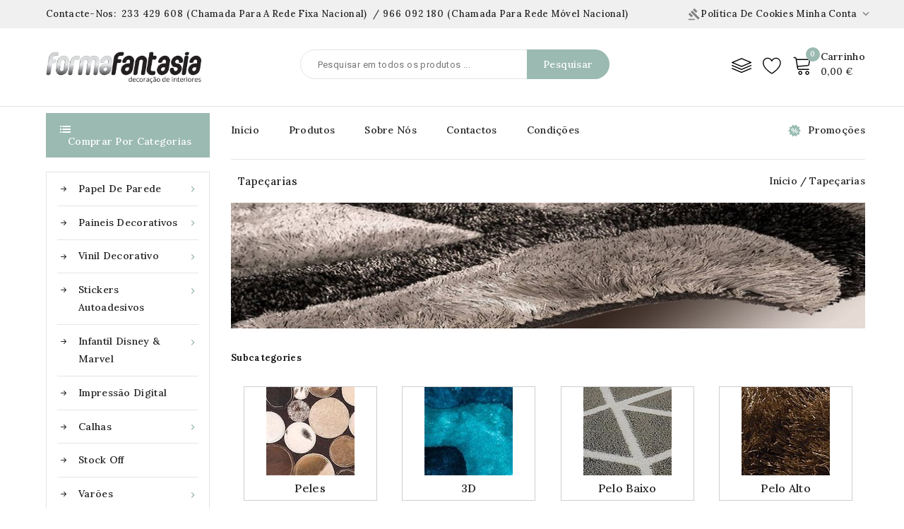

--- FILE ---
content_type: text/html; charset=utf-8
request_url: https://formafantasia.pt/7-tapecarias
body_size: 19078
content:
<!doctype html>
<html lang="pt">

  <head>
    
      
<meta charset="utf-8">


<meta http-equiv="x-ua-compatible" content="ie=edge">



  <title>Tapeçarias</title>
  <meta name="description" content="">
  <meta name="keywords" content="">
        <link rel="canonical" href="https://formafantasia.pt/7-tapecarias">
    
        
  
<meta property="og:title" content="Tapeçarias"/>
<meta property="og:description" content=""/>
<meta property="og:type" content="website"/>
<meta property="og:url" content="https://formafantasia.pt/7-tapecarias"/>
<meta property="og:site_name" content="FormaFantasia"/>

    <meta property="og:image" content="https://formafantasia.pt/c/7-category_default/tapecarias.jpg"/>
<script type="application/ld+json">
{
    "@context" : "http://schema.org",
    "@type" : "Organization",
    "name" : "FormaFantasia",
    "url" : "https://formafantasia.pt/",
    "logo" : {
        "@type":"ImageObject",
        "url":"https://formafantasia.pthttps://formafantasia.pt/img/formafantasia-logo-1614027795.jpg"
    }
}

</script>

<script type="application/ld+json">
{
    "@context":"http://schema.org",
    "@type":"WebPage",
    "isPartOf": {
        "@type":"WebSite",
        "url":  "https://formafantasia.pt/",
        "name": "FormaFantasia"
    },
    "name": "Tapeçarias",
    "url":  "https://formafantasia.pt/7-tapecarias"
}


</script>
<script type="application/ld+json">
    {
    "@context": "https://schema.org",
    "@type": "BreadcrumbList",
    "itemListElement": [
        {
    "@type": "ListItem",
    "position": 1,
    "name": "Início",
    "item": "https://formafantasia.pt/"
    },        {
    "@type": "ListItem",
    "position": 2,
    "name": "Tapeçarias",
    "item": "https://formafantasia.pt/7-tapecarias"
    }    ]
    }
    </script>



<meta name="viewport" content="width=device-width, initial-scale=1">



<link rel="icon" type="image/vnd.microsoft.icon" href="https://formafantasia.pt/img/favicon.ico?1614027795">
<link rel="shortcut icon" type="image/x-icon" href="https://formafantasia.pt/img/favicon.ico?1614027795">

<!-- Templatemela added -->
<link rel="preconnect" href="https://fonts.gstatic.com">
<link href="https://fonts.googleapis.com/css2?family=Roboto:wght@400;500&display=swap" rel="stylesheet"> 
<link href="https://fonts.googleapis.com/css2?family=Lora:ital,wght@0,400;0,500;0,600;0,700;1,400;1,500;1,600;1,700&display=swap" rel="stylesheet"> 



    <link rel="stylesheet" href="https://formafantasia.pt/themes/PRSADD279_01/assets/css/theme.css" type="text/css" media="all">
  <link rel="stylesheet" href="https://formafantasia.pt/themes/PRSADD279_01/assets/css/font-awesome.css" type="text/css" media="all">
  <link rel="stylesheet" href="https://formafantasia.pt/modules/blockreassurance/views/dist/front.css" type="text/css" media="all">
  <link rel="stylesheet" href="https://formafantasia.pt/modules/ps_socialfollow/views/css/ps_socialfollow.css" type="text/css" media="all">
  <link rel="stylesheet" href="https://formafantasia.pt/modules/paypal/views/css/paypal_fo.css" type="text/css" media="all">
  <link rel="stylesheet" href="https://formafantasia.pt/modules/ps_facetedsearch/views/dist/front.css" type="text/css" media="all">
  <link rel="stylesheet" href="https://formafantasia.pt/modules/productcomments/views/css/productcomments.css" type="text/css" media="all">
  <link rel="stylesheet" href="https://formafantasia.pt/modules/eugeneraldatapro//views/css/front.css" type="text/css" media="all">
  <link rel="stylesheet" href="https://formafantasia.pt/modules/psproductcountdownpro/views/css/front.css" type="text/css" media="all">
  <link rel="stylesheet" href="https://formafantasia.pt/modules/psproductcountdownpro/views/css/settings-1660741513.css" type="text/css" media="all">
  <link rel="stylesheet" href="https://formafantasia.pt/modules/psproductcountdownpro/views/css/themes/3-light.css" type="text/css" media="all">
  <link rel="stylesheet" href="https://formafantasia.pt/js/jquery/ui/themes/base/minified/jquery-ui.min.css" type="text/css" media="all">
  <link rel="stylesheet" href="https://formafantasia.pt/js/jquery/ui/themes/base/minified/jquery.ui.theme.min.css" type="text/css" media="all">
  <link rel="stylesheet" href="https://formafantasia.pt/modules/tm_imageslider/views/css/flexslider.css" type="text/css" media="all">
  <link rel="stylesheet" href="https://formafantasia.pt/modules/tm_categorylist/views/css/tmcategorylist.css" type="text/css" media="all">
  <link rel="stylesheet" href="https://formafantasia.pt/modules/tm_verticalmenu/views/css/tm_verticalmenu.css" type="text/css" media="all">
  <link rel="stylesheet" href="https://formafantasia.pt/themes/PRSADD279_01/assets/css/custom.css" type="text/css" media="all">




  

  <script type="text/javascript">
        var consentCID = "";
        var consentCName = "";
        var consentController = "https:\/\/formafantasia.pt\/module\/eugeneraldatapro\/consents";
        var consentDate = "2026-01-23 08:49:30";
        var consentGID = false;
        var cookieText = "Pol\u00edtica de Cookies";
        var eugdprID = "101";
        var modulesInCategories = ["101"];
        var no_cookie_popup = false;
        var prestashop = {"cart":{"products":[],"totals":{"total":{"type":"total","label":"Total","amount":0,"value":"0,00\u00a0\u20ac"},"total_including_tax":{"type":"total","label":"Total (com IVA)","amount":0,"value":"0,00\u00a0\u20ac"},"total_excluding_tax":{"type":"total","label":"Total (sem IVA)","amount":0,"value":"0,00\u00a0\u20ac"}},"subtotals":{"products":{"type":"products","label":"Subtotal","amount":0,"value":"0,00\u00a0\u20ac"},"discounts":null,"shipping":{"type":"shipping","label":"Envio","amount":0,"value":""},"tax":null},"products_count":0,"summary_string":"0 artigos","vouchers":{"allowed":1,"added":[]},"discounts":[],"minimalPurchase":0,"minimalPurchaseRequired":""},"currency":{"name":"Euro","iso_code":"EUR","iso_code_num":"978","sign":"\u20ac"},"customer":{"lastname":null,"firstname":null,"email":null,"birthday":null,"newsletter":null,"newsletter_date_add":null,"optin":null,"website":null,"company":null,"siret":null,"ape":null,"is_logged":false,"gender":{"type":null,"name":null},"addresses":[]},"language":{"name":"Portugu\u00eas (Portuguese)","iso_code":"pt","locale":"pt-PT","language_code":"pt-pt","is_rtl":"0","date_format_lite":"Y-m-d","date_format_full":"Y-m-d H:i:s","id":1},"page":{"title":"","canonical":"https:\/\/formafantasia.pt\/7-tapecarias","meta":{"title":"Tape\u00e7arias","description":"","keywords":"","robots":"index"},"page_name":"category","body_classes":{"lang-pt":true,"lang-rtl":false,"country-PT":true,"currency-EUR":true,"layout-both-columns":true,"page-category":true,"tax-display-enabled":true,"category-id-7":true,"category-Tape\u00e7arias":true,"category-id-parent-2":true,"category-depth-level-2":true},"admin_notifications":[]},"shop":{"name":"FormaFantasia","logo":"https:\/\/formafantasia.pt\/img\/formafantasia-logo-1614027795.jpg","stores_icon":"https:\/\/formafantasia.pt\/img\/logo_stores.png","favicon":"https:\/\/formafantasia.pt\/img\/favicon.ico"},"urls":{"base_url":"https:\/\/formafantasia.pt\/","current_url":"https:\/\/formafantasia.pt\/7-tapecarias","shop_domain_url":"https:\/\/formafantasia.pt","img_ps_url":"https:\/\/formafantasia.pt\/img\/","img_cat_url":"https:\/\/formafantasia.pt\/img\/c\/","img_lang_url":"https:\/\/formafantasia.pt\/img\/l\/","img_prod_url":"https:\/\/formafantasia.pt\/img\/p\/","img_manu_url":"https:\/\/formafantasia.pt\/img\/m\/","img_sup_url":"https:\/\/formafantasia.pt\/img\/su\/","img_ship_url":"https:\/\/formafantasia.pt\/img\/s\/","img_store_url":"https:\/\/formafantasia.pt\/img\/st\/","img_col_url":"https:\/\/formafantasia.pt\/img\/co\/","img_url":"https:\/\/formafantasia.pt\/themes\/PRSADD279_01\/assets\/img\/","css_url":"https:\/\/formafantasia.pt\/themes\/PRSADD279_01\/assets\/css\/","js_url":"https:\/\/formafantasia.pt\/themes\/PRSADD279_01\/assets\/js\/","pic_url":"https:\/\/formafantasia.pt\/upload\/","pages":{"address":"https:\/\/formafantasia.pt\/index.php?controller=address","addresses":"https:\/\/formafantasia.pt\/moradas","authentication":"https:\/\/formafantasia.pt\/index.php?controller=authentication","cart":"https:\/\/formafantasia.pt\/index.php?controller=cart","category":"https:\/\/formafantasia.pt\/index.php?controller=category","cms":"https:\/\/formafantasia.pt\/index.php?controller=cms","contact":"https:\/\/formafantasia.pt\/contate-nos","discount":"https:\/\/formafantasia.pt\/index.php?controller=discount","guest_tracking":"https:\/\/formafantasia.pt\/seguimento-de-visitante","history":"https:\/\/formafantasia.pt\/index.php?controller=history","identity":"https:\/\/formafantasia.pt\/index.php?controller=identity","index":"https:\/\/formafantasia.pt\/","my_account":"https:\/\/formafantasia.pt\/index.php?controller=my-account","order_confirmation":"https:\/\/formafantasia.pt\/confirmacao-encomenda","order_detail":"https:\/\/formafantasia.pt\/index.php?controller=order-detail","order_follow":"https:\/\/formafantasia.pt\/index.php?controller=order-follow","order":"https:\/\/formafantasia.pt\/index.php?controller=order","order_return":"https:\/\/formafantasia.pt\/index.php?controller=order-return","order_slip":"https:\/\/formafantasia.pt\/index.php?controller=order-slip","pagenotfound":"https:\/\/formafantasia.pt\/erro-404","password":"https:\/\/formafantasia.pt\/esqueceu-a-senha","pdf_invoice":"https:\/\/formafantasia.pt\/index.php?controller=pdf-invoice","pdf_order_return":"https:\/\/formafantasia.pt\/index.php?controller=pdf-order-return","pdf_order_slip":"https:\/\/formafantasia.pt\/index.php?controller=pdf-order-slip","prices_drop":"https:\/\/formafantasia.pt\/promocoes","product":"https:\/\/formafantasia.pt\/index.php?controller=product","search":"https:\/\/formafantasia.pt\/index.php?controller=search","sitemap":"https:\/\/formafantasia.pt\/sitemap-de-formafantasia","stores":"https:\/\/formafantasia.pt\/index.php?controller=stores","supplier":"https:\/\/formafantasia.pt\/fornecedores","register":"https:\/\/formafantasia.pt\/index.php?controller=authentication&create_account=1","order_login":"https:\/\/formafantasia.pt\/index.php?controller=order&login=1"},"alternative_langs":[],"theme_assets":"\/themes\/PRSADD279_01\/assets\/","actions":{"logout":"https:\/\/formafantasia.pt\/?mylogout="},"no_picture_image":{"bySize":{"cart_default":{"url":"https:\/\/formafantasia.pt\/img\/p\/pt-default-cart_default.jpg","width":74,"height":90},"small_default":{"url":"https:\/\/formafantasia.pt\/img\/p\/pt-default-small_default.jpg","width":125,"height":125},"new_product":{"url":"https:\/\/formafantasia.pt\/img\/p\/pt-default-new_product.jpg","width":125,"height":150},"home_default":{"url":"https:\/\/formafantasia.pt\/img\/p\/pt-default-home_default.jpg","width":190,"height":230},"special_default":{"url":"https:\/\/formafantasia.pt\/img\/p\/pt-default-special_default.jpg","width":198,"height":264},"medium_default":{"url":"https:\/\/formafantasia.pt\/img\/p\/pt-default-medium_default.jpg","width":452,"height":547},"large_default":{"url":"https:\/\/formafantasia.pt\/img\/p\/pt-default-large_default.jpg","width":826,"height":1000}},"small":{"url":"https:\/\/formafantasia.pt\/img\/p\/pt-default-cart_default.jpg","width":74,"height":90},"medium":{"url":"https:\/\/formafantasia.pt\/img\/p\/pt-default-home_default.jpg","width":190,"height":230},"large":{"url":"https:\/\/formafantasia.pt\/img\/p\/pt-default-large_default.jpg","width":826,"height":1000},"legend":""}},"configuration":{"display_taxes_label":true,"display_prices_tax_incl":true,"is_catalog":false,"show_prices":true,"opt_in":{"partner":true},"quantity_discount":{"type":"discount","label":"Unit discount"},"voucher_enabled":1,"return_enabled":0},"field_required":[],"breadcrumb":{"links":[{"title":"In\u00edcio","url":"https:\/\/formafantasia.pt\/"},{"title":"Tape\u00e7arias","url":"https:\/\/formafantasia.pt\/7-tapecarias"}],"count":2},"link":{"protocol_link":"https:\/\/","protocol_content":"https:\/\/"},"time":1769158170,"static_token":"cf29f8af5675ed39f3a195ca19b98d1e","token":"961156865e9150cfc8c959788d9d7f85","debug":false};
        var psemailsubscription_subscription = "https:\/\/formafantasia.pt\/module\/ps_emailsubscription\/subscription";
        var psr_icon_color = "#F19D76";
        var psversion = "1.7";
      </script>



  <!-- emarketing start -->




<!-- emarketing end --><meta name="google-site-verification" content="yBGWD-HttSMTl6Zc2LtOtDdlW8DWagpkt80hmrvumNg" />
  <script type="text/javascript">
    (window.gaDevIds=window.gaDevIds||[]).push('d6YPbH');
    (function(i,s,o,g,r,a,m){i['GoogleAnalyticsObject']=r;i[r]=i[r]||function(){
      (i[r].q=i[r].q||[]).push(arguments)},i[r].l=1*new Date();a=s.createElement(o),
      m=s.getElementsByTagName(o)[0];a.async=1;a.src=g;m.parentNode.insertBefore(a,m)
    })(window,document,'script','https://www.google-analytics.com/analytics.js','ga');

          ga('create', 'UA-235305361-1', 'auto');
                      ga('send', 'pageview');
        ga('require', 'ec');
  </script>

 
        
        
        
<style type="text/css" media="print">
<!--
img { visibility:hidden }

-->
</style>
        
<div id="eugdpr_modal" class="eugdpr_modal">
    <div class="eugdpr-modal-dialog">
        <div class="eugdpr-modal-body">
            <div class="eugdpr-modal-header">
                <span class="eugdpr-modal-close">×</span>
            </div>
            <div class="eugdpr-tabs-left">
                <img src="/modules/eugeneraldatapro/views/img/gdpr-logo.png" id="eugdpr-modal-logo" />
				<ul class="eugdpr-nav-tabs">
					<li class="active"><a href="#home" data-toggle="tab" data-tab-index="0"><i class="material-icons">notifications</i>Visão geral de Privacidade</a></li>
                                                                        <li><a href="#Necessário" data-tab-index="1"><i class="material-icons">beenhere</i>Necessário</a></li>
                                            				</ul>
			</div>
            <div class="eugdpr-tabs-right">
                <div class="eugdpr-tab-content">
                    <div class="eugdpr-tab-pane active" id="home" data-tab-index="0">                
                        <div class="">
                            <h3>Visão geral de Privacidade</h3>
                            <p> Este site usa cookies para que possamos fornecer a melhor experiência possível para o usuário. As informações dos cookies são armazenadas no seu navegador e executam funções como reconhecê-lo quando você retorna ao nosso site e ajuda a nossa equipe a entender quais seções do site você considera mais interessantes e úteis.  </p>
                            <p>Você pode ajustar todas as suas configurações de cookie, navegando as guias no lado esquerdo.</p>
                        </div>
                    </div>
                                            <div class="eugdpr-tab-pane" id="Necessário" data-tab-index="1"> 
                            <div class="eugdpr-tab-Necessário">
                                
                                                                                                                                    <table class="eugdpr-table table-Necessário">
                                    <tr>
                                        <th>Nome do Cookie</th>
                                        <th>Aceitar</th>
                                    </tr>
                                                                        <tr>
                                        <td>
                                            <span class="eugdpr_module_title">Regulamento Geral de Protecção de Dados - - PIBR PRO ALL em 1</span>
                                                                                            <span class="eugdpr_module_description">Esses módulos ajudam o site a se tornar compatível com GDPR, adicionando os recursos compatíveis com a lei.</span>
                                                                                    </td>
                                        </td>
                                        <td><input class="custom-control custom-checkbox not_uniform" type="checkbox" name="EUGDPR_COOKIE_101" id="EUGDPR_COOKIE_101" value="101" ></td>
                                        <td></td>
                                    </tr>
                                                                    </table>
                            </div>
                        </div>
                                    </div>
                <div class="eugdpr-modal-footer">
                    <div class="eugdpr-allow-buttons">
                        <a target="_blank" id="eugdpr_info" href="https://formafantasia.pt/module/eugeneraldatapro/informations" role="button">EU: GDPR</a>
                        <button type="button" id="eugdpr_allowall">Permitir todos</button>
                        <button type="button"  id="eugdpr_allow">Aceitar</button>
                    </div>
                    <div class="eugdpr-info-button">
    
                    </div>
                </div>
            </div>
        </div>
    </div>
</div>
<style type="text/css">
    </style>

<script type="text/javascript">
    var pspc_labels = ['days', 'hours', 'minutes', 'seconds'];
    var pspc_labels_lang = {
        'days': 'days',
        'hours': 'hours',
        'minutes': 'min.',
        'seconds': 'sec.'
    };
    var pspc_labels_lang_1 = {
        'days': 'day',
        'hours': 'hour',
        'minutes': 'min.',
        'seconds': 'sec.'
    };
    var pspc_offer_txt = "Offer ends in:";
    var pspc_theme = "3-light";
    var pspc_psv = 1.7;
    var pspc_hide_after_end = 1;
    var pspc_hide_expired = 1;
    var pspc_highlight = "seconds";
    var pspc_position_product = "displayProductAdditionalInfo";
    var pspc_position_list = "no";
    var pspc_adjust_positions = 1;
    var pspc_promo_side = "left";
    var pspc_token = "cf29f8af5675ed39f3a195ca19b98d1e";
    var pspc_countdown_js = "/modules/psproductcountdownpro/views/js/jquery.countdown.min.js";
    </script>



    
  </head>

  <body id="category" class="lang-pt country-pt currency-eur layout-both-columns page-category tax-display-enabled category-id-7 category-tapecarias category-id-parent-2 category-depth-level-2">

    
    
    

    <main id="page">
      
              

      <header id="header">
        
          
  <div class="header-banner">
    
  </div>



<nav class="header-nav">
	<div class="container">
        	
		<div class="hidden-md-down">
			<div class="left-nav">
				<div id="tmnav1cmsblock">
  <div class="contact-link">Contacte-nos: <span><a href="tel:233429608">233 429 608</a> (</span>Chamada para a rede fixa nacional)<span> / <a href="tel:966092180">966 092 180</a> (</span>Chamada para rede móvel nacional)</div>
</div>

			</div>

		</div>
			
			<div class="right-nav">
				<div id="_desktop_user_info">
  <div class="tm_userinfotitle">
    Minha Conta
    <i class="material-icons expand-more">&#xE313;</i>
  </div>
  
  <ul class="user-info">
          <a
        href="https://formafantasia.pt/index.php?controller=my-account"
        title="Log in to your customer account"
        rel="nofollow"
      >
        <i class="material-icons">&#xe899;</i>
        <span class="hidden-md-down">Iniciar Sessão</span>
      </a>
        
</div><!-- Block links module -->
<div id="links_block_top" class="block links">
	<h3 class="h3 title_block ">
		<i class="material-icons"></i>
	</h3>
	
		
	<ul id="tm_toplink" class="block_content">
			 
			<li>
				<a href="https://www.formafantasia.pt/" title="Início" >Início</a></li>
					 
			<li>
				<a href="/2-inicio" title="Produtos" >Produtos</a></li>
					 
			<li>
				<a href="/content/4-sobre-nos" title="Sobre Nós" >Sobre Nós</a></li>
					 
			<li>
				<a href="/content/6-contactos" title="Contactos" >Contactos</a></li>
					 
			<li>
				<a href="/content/1-comprar" title="Condições" >Condições</a></li>
					 
			<li>
				<a href="/promocoes" title="Promoções" >Promoções</a></li>
				</ul>
</div>
<!-- /Block links module -->

			</div>
		</div>
			<div class="top-logo" id="_mobile_logo"></div>
			<div class="hidden-lg-up container text-xs-center mobile">
				
			  	<div class="container menu-container">
				    <div class="menu-icon">
				     <div class="cat-title"> <i class="material-icons menu-open">&#xE5D2;</i></div>
				    </div>
				</div>

				
				<div class="pull-xs-right" id="_mobile_cart"></div>
				<div class="pull-xs-right" id="_mobile_user_info"></div>
				<div class="clearfix"></div>   
			</div>
</nav>



	<div class="header-top">

	<div class="header-div">
		<div class="container">
		<div class="header_logo hidden-md-down" id="_desktop_logo">
				<a href="https://formafantasia.pt/">
				<img class="logo img-responsive" src="https://formafantasia.pt/img/formafantasia-logo-1614027795.jpg" alt="FormaFantasia">
				</a>
			</div>
		
			<div id="_desktop_cart">
  <div class="blockcart cart-preview inactive" data-refresh-url="//formafantasia.pt/module/ps_shoppingcart/ajax">
    <div class="header blockcart-header dropdown js-dropdown">
	 
		<a class="carthome" rel="nofollow" href="//formafantasia.pt/index.php?controller=cart&amp;action=show" > 
			<!-- <i class="material-icons shopping-cart"></i> -->
			<!-- <span class="hidden-md-down">Cart</span> -->
			<span class="cart-products-counthome">0</span>
			
			
		</a>
		<a rel="nofollow" class="cart_custom" href="//formafantasia.pt/index.php?controller=cart&amp;action=show" > 
			<!-- <i class="material-icons shopping-cart">shopping_cart</i> -->
			<span class="hidden-md-down cart-shoptext">Carrinho</span><br>
			<span class="cart-products-count cart-count-producttext">0,00 €</span>
			
		</a>
		 		
	      </div>
  </div>
</div>
<!-- Block search module TOP -->

<div id="search_widget" class="col-lg-4 col-md-5 col-sm-12 search-widget" data-search-controller-url="//formafantasia.pt/index.php?controller=search">
		<span class="search_button"></span>
	<div class="searchtoggle">

<form method="get" action="//formafantasia.pt/index.php?controller=search">
		<input type="hidden" name="controller" value="search">
		<input type="text" name="s" value="" placeholder="Pesquisar em todos os produtos ..." aria-label="Pesquisar">
		<button type="submit">
			<div class="submit-text">Pesquisar</div>
			<!--<i class="material-icons search">&#xE8B6;</i>-->
		</button>
	</form>
</div>

</div>

<!-- /Block search module TOP -->

			<div class="head-wishlist">
				<a
				class="ap-btn-wishlist"
				href="//formafantasia.pt/module/stfeature/mywishlist"
				title="Wishlist"
				rel="nofollow"
				>
				<i class="material-icons">&#xE87E;</i>
				<span>Wishlist</span>
				<!-- <span class="ap-total-wishlist ap-total"></span> -->
				</a>
    		</div>



			<div class="head-compare">
				<a
					class="ap-btn-compare"
					href="//formafantasia.pt/module/stfeature/productscompare"
					title="Compare"
					rel="nofollow"
				>
					<i class="material-icons">&#xE863;</i>
					<span>Compare</span>
					<!-- <span class="ap-total-compare ap-total"></span> -->
				</a>
			</div>
			<div id="mobile_top_menu_wrapper" class="row hidden-lg-up">
			      <div class="mobile-menu-inner">
			        <div class="menu-icon">
			       <div class="cat-title title2">   <i class="material-icons menu-close">&#xE5CD;</i> </div>
			        </div>	
			        <div class="js-top-menu mobile" id="_mobile_top_menu"></div>
						<div id="_mobile_currency_selector"></div>
						<div id="_mobile_language_selector"></div>
						
					</div>
				</div>

			</div>
		</div>
<!-- <div class="header-top-main bg_main">
			<div class="container">
				<div class="header_extra"></div>
				  
		</div>
		</div> -->
		
	</div>


        
      </header>

      
        
<aside id="notifications">
  <div class="container">
    
    
    
      </div>
</aside>
      

	  <section id="wrapper">  

        
   
		<div class="container">	
		  
          <div id="columns_inner">
      		  
                  <div id="left-column" class="col-xs-12 col-sm-4 col-md-3 hb-animate-element top-to-bottom">
                                          <div id="tm_vertical_menu_top" class="tmvm-contener clearfix col-lg-12  hb-animate-element top-to-bottom">
<div class="block-title">
		<i class="material-icons menu-open">&#xE5D2;</i>
		<div class="menu-title">Comprar por Categorias</div>
		
		</div>


<div class="menu vertical-menu js-top-menu position-static hidden-sm-down"  id="_desktop_top_menu">
    
  <ul class="tm_sf-menu top-menu" id="top-menu" data-depth="0"><li class="category " id="tmcategory-6"><a href="https://formafantasia.pt/6-papel" class="dropdown-item" data-depth="0" >			  <span class="pull-xs-right  hidden-sm-down"><i class="material-icons left">&#xE315;</i><i class="material-icons right">&#xE314;</i></span><span class="pull-xs-right hidden-lg-up"><span data-target="#top_sub_menu_33386" data-toggle="collapse" class="navbar-toggler collapse-icons"><i class="material-icons add">&#xE313;</i><i class="material-icons remove">&#xE316;</i></span></span>Papel de Parede</a><div  class="popover sub-menu js-sub-menu collapse" id="top_sub_menu_33386">
  <ul class="tm_sf-menu top-menu"  data-depth="1"><li class="category " id="tmcategory-7413"><a href="https://formafantasia.pt/7413-papel-de-parede-infantil" class="dropdown-item dropdown-submenu" data-depth="1" >			  <span class="pull-xs-right  hidden-sm-down"><i class="material-icons left">&#xE315;</i><i class="material-icons right">&#xE314;</i></span><span class="pull-xs-right hidden-lg-up"><span data-target="#top_sub_menu_4237" data-toggle="collapse" class="navbar-toggler collapse-icons"><i class="material-icons add">&#xE313;</i><i class="material-icons remove">&#xE316;</i></span></span>Infantil</a><div  class="popover sub-menu js-sub-menu second_depth collapse" id="top_sub_menu_4237">
  <ul class="tm_sf-menu top-menu"  data-depth="2"><li class="category " id="tmcategory-7323"><a href="https://formafantasia.pt/7323-abracazoo" class="dropdown-item" data-depth="2" >			  <span class="pull-xs-right  hidden-sm-down"><i class="material-icons left">&#xE315;</i><i class="material-icons right">&#xE314;</i></span><span class="pull-xs-right hidden-lg-up"><span data-target="#top_sub_menu_78566" data-toggle="collapse" class="navbar-toggler collapse-icons"><i class="material-icons add">&#xE313;</i><i class="material-icons remove">&#xE316;</i></span></span>Abracazoo</a><div  class="popover sub-menu js-sub-menu second_depth collapse" id="top_sub_menu_78566">
  <ul class="tm_sf-menu top-menu"  data-depth="3"><li class="category " id="tmcategory-7327"><a href="https://formafantasia.pt/7327-tecidos-abracazoo" class="dropdown-item" data-depth="3" >Tecidos Abracazoo</a></li></ul><div class="menu-images-container"></div></div></li><li class="category " id="tmcategory-7795"><a href="https://formafantasia.pt/7795-guess-who" class="dropdown-item" data-depth="2" >			  <span class="pull-xs-right  hidden-sm-down"><i class="material-icons left">&#xE315;</i><i class="material-icons right">&#xE314;</i></span><span class="pull-xs-right hidden-lg-up"><span data-target="#top_sub_menu_29388" data-toggle="collapse" class="navbar-toggler collapse-icons"><i class="material-icons add">&#xE313;</i><i class="material-icons remove">&#xE316;</i></span></span>Guess Who?</a><div  class="popover sub-menu js-sub-menu second_depth collapse" id="top_sub_menu_29388">
  <ul class="tm_sf-menu top-menu"  data-depth="3"><li class="category " id="tmcategory-7798"><a href="https://formafantasia.pt/7798-tecidos-guess-who" class="dropdown-item" data-depth="3" >Tecidos Guess Who?</a></li></ul><div class="menu-images-container"></div></div></li><li class="category " id="tmcategory-7878"><a href="https://formafantasia.pt/7878-treboli" class="dropdown-item" data-depth="2" >Treboli</a></li><li class="category " id="tmcategory-8052"><a href="https://formafantasia.pt/8052-little-world" class="dropdown-item" data-depth="2" >Little World</a></li><li class="category " id="tmcategory-8078"><a href="https://formafantasia.pt/8078-oh-la-la" class="dropdown-item" data-depth="2" >Oh Lá Lá</a></li><li class="category " id="tmcategory-8079"><a href="https://formafantasia.pt/8079-lullaby" class="dropdown-item" data-depth="2" >Lullaby</a></li><li class="category " id="tmcategory-8150"><a href="https://formafantasia.pt/8150-my-little-world" class="dropdown-item" data-depth="2" >My Little World</a></li><li class="category " id="tmcategory-8178"><a href="https://formafantasia.pt/8178-book-of-little-treasures-" class="dropdown-item" data-depth="2" >Book Of Little Treasures</a></li><li class="category " id="tmcategory-8183"><a href="https://formafantasia.pt/8183-little-love" class="dropdown-item" data-depth="2" >Little Love</a></li><li class="category " id="tmcategory-8210"><a href="https://formafantasia.pt/8210-my-kingdom" class="dropdown-item" data-depth="2" >My Kingdom</a></li><li class="category " id="tmcategory-8282"><a href="https://formafantasia.pt/8282-noa" class="dropdown-item" data-depth="2" >Noa</a></li><li class="category " id="tmcategory-8286"><a href="https://formafantasia.pt/8286-pippo" class="dropdown-item" data-depth="2" >Pippo</a></li><li class="category " id="tmcategory-8298"><a href="https://formafantasia.pt/8298-dreamcatcher" class="dropdown-item" data-depth="2" >Dreamcatcher</a></li><li class="category " id="tmcategory-8300"><a href="https://formafantasia.pt/8300-happy" class="dropdown-item" data-depth="2" >Happy</a></li><li class="category " id="tmcategory-8339"><a href="https://formafantasia.pt/8339-mini-me" class="dropdown-item" data-depth="2" >Mini Me</a></li></ul><div class="menu-images-container"><img class="lazyload" data-src="https://formafantasia.pt/img/c/7413-0_thumb.jpg"></div></div></li><li class="category " id="tmcategory-7414"><a href="https://formafantasia.pt/7414-papel-de-parede-decoracao" class="dropdown-item dropdown-submenu" data-depth="1" >			  <span class="pull-xs-right  hidden-sm-down"><i class="material-icons left">&#xE315;</i><i class="material-icons right">&#xE314;</i></span><span class="pull-xs-right hidden-lg-up"><span data-target="#top_sub_menu_80575" data-toggle="collapse" class="navbar-toggler collapse-icons"><i class="material-icons add">&#xE313;</i><i class="material-icons remove">&#xE316;</i></span></span>Decoração</a><div  class="popover sub-menu js-sub-menu second_depth collapse" id="top_sub_menu_80575">
  <ul class="tm_sf-menu top-menu"  data-depth="2"><li class="category " id="tmcategory-7350"><a href="https://formafantasia.pt/7350-spirit-soul-" class="dropdown-item" data-depth="2" >Spirit &amp; Soul</a></li><li class="category " id="tmcategory-7826"><a href="https://formafantasia.pt/7826-minerals" class="dropdown-item" data-depth="2" >Minerals</a></li><li class="category " id="tmcategory-7957"><a href="https://formafantasia.pt/7957-lohko-wallpapers" class="dropdown-item" data-depth="2" >Lohko Wallpapers</a></li><li class="category " id="tmcategory-7983"><a href="https://formafantasia.pt/7983-swing" class="dropdown-item" data-depth="2" >Swing</a></li><li class="category " id="tmcategory-7985"><a href="https://formafantasia.pt/7985-risky-business-2" class="dropdown-item" data-depth="2" >Risky Business 2</a></li><li class="category " id="tmcategory-7987"><a href="https://formafantasia.pt/7987-hexagone" class="dropdown-item" data-depth="2" >Hexagone</a></li><li class="category " id="tmcategory-8020"><a href="https://formafantasia.pt/8020-legends" class="dropdown-item" data-depth="2" >Legends</a></li><li class="category " id="tmcategory-8027"><a href="https://formafantasia.pt/8027-momentum-wallcoverings-5" class="dropdown-item" data-depth="2" >Momentum Wallcoverings 5</a></li><li class="category " id="tmcategory-8028"><a href="https://formafantasia.pt/8028-momentum-wallcoverings-4" class="dropdown-item" data-depth="2" >Momentum Wallcoverings 4</a></li><li class="category " id="tmcategory-8030"><a href="https://formafantasia.pt/8030-inspiration-wall" class="dropdown-item" data-depth="2" >Inspiration Wall</a></li><li class="category " id="tmcategory-8165"><a href="https://formafantasia.pt/8165-lamborghini-2" class="dropdown-item" data-depth="2" >Lamborghini 2</a></li><li class="category " id="tmcategory-8050"><a href="https://formafantasia.pt/8050-six-senses" class="dropdown-item" data-depth="2" >Six Senses</a></li><li class="category " id="tmcategory-8056"><a href="https://formafantasia.pt/8056-town-country" class="dropdown-item" data-depth="2" >Town &amp; Country</a></li><li class="category " id="tmcategory-8147"><a href="https://formafantasia.pt/8147-casamood" class="dropdown-item" data-depth="2" >Casamood</a></li><li class="category " id="tmcategory-8148"><a href="https://formafantasia.pt/8148-elements" class="dropdown-item" data-depth="2" >Elements</a></li><li class="category " id="tmcategory-8169"><a href="https://formafantasia.pt/8169-reflets" class="dropdown-item" data-depth="2" >Reflets</a></li><li class="category " id="tmcategory-8171"><a href="https://formafantasia.pt/8171-odyssee" class="dropdown-item" data-depth="2" >Odyssee</a></li><li class="category " id="tmcategory-8177"><a href="https://formafantasia.pt/8177-momentum-wallcoverings-7" class="dropdown-item" data-depth="2" >Momentum Wallcoverings 7</a></li><li class="category " id="tmcategory-8181"><a href="https://formafantasia.pt/8181-flora" class="dropdown-item" data-depth="2" >Flora</a></li><li class="category " id="tmcategory-8184"><a href="https://formafantasia.pt/8184-amazilia" class="dropdown-item" data-depth="2" >Amazilia</a></li><li class="category " id="tmcategory-8185"><a href="https://formafantasia.pt/8185-evowall-1" class="dropdown-item" data-depth="2" >EvoWall 1</a></li><li class="category " id="tmcategory-8186"><a href="https://formafantasia.pt/8186-evowall-2" class="dropdown-item" data-depth="2" >EvoWall 2</a></li><li class="category " id="tmcategory-8187"><a href="https://formafantasia.pt/8187-evowall-3" class="dropdown-item" data-depth="2" >EvoWall 3</a></li><li class="category " id="tmcategory-8188"><a href="https://formafantasia.pt/8188-affinity" class="dropdown-item" data-depth="2" >Affinity</a></li><li class="category " id="tmcategory-8190"><a href="https://formafantasia.pt/8190-arty" class="dropdown-item" data-depth="2" >Arty</a></li><li class="category " id="tmcategory-8191"><a href="https://formafantasia.pt/8191-breeze" class="dropdown-item" data-depth="2" >Breeze</a></li><li class="category " id="tmcategory-8192"><a href="https://formafantasia.pt/8192-change-is-good" class="dropdown-item" data-depth="2" >Change is Good</a></li><li class="category " id="tmcategory-8193"><a href="https://formafantasia.pt/8193-cuba" class="dropdown-item" data-depth="2" >Cuba</a></li><li class="category " id="tmcategory-8194"><a href="https://formafantasia.pt/8194-desert-lodge" class="dropdown-item" data-depth="2" >Desert Lodge</a></li><li class="category " id="tmcategory-8195"><a href="https://formafantasia.pt/8195-dream-flowery" class="dropdown-item" data-depth="2" >Dream Flowery</a></li><li class="category " id="tmcategory-8196"><a href="https://formafantasia.pt/8196-eden" class="dropdown-item" data-depth="2" >Eden</a></li><li class="category " id="tmcategory-8197"><a href="https://formafantasia.pt/8197-elementum" class="dropdown-item" data-depth="2" >Elementum</a></li><li class="category " id="tmcategory-8199"><a href="https://formafantasia.pt/8199-fabric-touch" class="dropdown-item" data-depth="2" >Fabric Touch</a></li><li class="category " id="tmcategory-8200"><a href="https://formafantasia.pt/8200-geo-effect" class="dropdown-item" data-depth="2" >Geo Effect</a></li><li class="category " id="tmcategory-8201"><a href="https://formafantasia.pt/8201-good-vibes" class="dropdown-item" data-depth="2" >Good Vibes</a></li><li class="category " id="tmcategory-8203"><a href="https://formafantasia.pt/8203-karl-lagerfeld" class="dropdown-item" data-depth="2" >Karl Lagerfeld</a></li><li class="category " id="tmcategory-8204"><a href="https://formafantasia.pt/8204-loft" class="dropdown-item" data-depth="2" >Loft</a></li><li class="category " id="tmcategory-8205"><a href="https://formafantasia.pt/8205-metropolitan-stories-2" class="dropdown-item" data-depth="2" >Metropolitan Stories 2</a></li><li class="category " id="tmcategory-8209"><a href="https://formafantasia.pt/8209-my-home-my-spa" class="dropdown-item" data-depth="2" >My Home My Spa</a></li><li class="category " id="tmcategory-8212"><a href="https://formafantasia.pt/8212-opulence" class="dropdown-item" data-depth="2" >Opulence</a></li><li class="category " id="tmcategory-8213"><a href="https://formafantasia.pt/8213-phoenix" class="dropdown-item" data-depth="2" >Phoenix</a></li><li class="category " id="tmcategory-8214"><a href="https://formafantasia.pt/8214-pop" class="dropdown-item" data-depth="2" >Pop</a></li><li class="category " id="tmcategory-8215"><a href="https://formafantasia.pt/8215-thom" class="dropdown-item" data-depth="2" >Thom</a></li><li class="category " id="tmcategory-8216"><a href="https://formafantasia.pt/8216-titanium-3" class="dropdown-item" data-depth="2" >Titanium 3</a></li><li class="category " id="tmcategory-8217"><a href="https://formafantasia.pt/8217-trussardi-5" class="dropdown-item" data-depth="2" >Trussardi 5</a></li><li class="category " id="tmcategory-8218"><a href="https://formafantasia.pt/8218-trussardi-6" class="dropdown-item" data-depth="2" >Trussardi 6</a></li><li class="category " id="tmcategory-8219"><a href="https://formafantasia.pt/8219-villa" class="dropdown-item" data-depth="2" >Villa</a></li><li class="category " id="tmcategory-8220"><a href="https://formafantasia.pt/8220-wall-fabric" class="dropdown-item" data-depth="2" >Wall Fabric</a></li><li class="category " id="tmcategory-8221"><a href="https://formafantasia.pt/8221-jungle-chic" class="dropdown-item" data-depth="2" >Jungle Chic</a></li><li class="category " id="tmcategory-8222"><a href="https://formafantasia.pt/8222-absolutely-chic" class="dropdown-item" data-depth="2" >Absolutely Chic</a></li><li class="category " id="tmcategory-8223"><a href="https://formafantasia.pt/8223-trendwall-2" class="dropdown-item" data-depth="2" >Trendwall 2</a></li><li class="category " id="tmcategory-8224"><a href="https://formafantasia.pt/8224-riviera-maison-3" class="dropdown-item" data-depth="2" >Rivièra Maison 3</a></li><li class="category " id="tmcategory-8229"><a href="https://formafantasia.pt/8229-floral-impression" class="dropdown-item" data-depth="2" >Floral Impression</a></li><li class="category " id="tmcategory-8232"><a href="https://formafantasia.pt/8232-hygge-2" class="dropdown-item" data-depth="2" >Hygge 2</a></li><li class="category " id="tmcategory-8235"><a href="https://formafantasia.pt/8235-new-walls" class="dropdown-item" data-depth="2" >New Walls</a></li><li class="category " id="tmcategory-8238"><a href="https://formafantasia.pt/8238-alchemy" class="dropdown-item" data-depth="2" >Alchemy</a></li><li class="category " id="tmcategory-8239"><a href="https://formafantasia.pt/8239-patagonia" class="dropdown-item" data-depth="2" >Patagonia</a></li><li class="category " id="tmcategory-8240"><a href="https://formafantasia.pt/8240-cascading-gardens" class="dropdown-item" data-depth="2" >Cascading Gardens</a></li><li class="category " id="tmcategory-8253"><a href="https://formafantasia.pt/8253-euphorie" class="dropdown-item" data-depth="2" >Euphorie</a></li><li class="category " id="tmcategory-8255"><a href="https://formafantasia.pt/8255-grace" class="dropdown-item" data-depth="2" >Grace</a></li><li class="category " id="tmcategory-8258"><a href="https://formafantasia.pt/8258-mata-hari" class="dropdown-item" data-depth="2" >Mata Hari</a></li><li class="category " id="tmcategory-8261"><a href="https://formafantasia.pt/8261-secret-garden" class="dropdown-item" data-depth="2" >Secret Garden</a></li><li class="category " id="tmcategory-8262"><a href="https://formafantasia.pt/8262-tahiti" class="dropdown-item" data-depth="2" >Tahiti</a></li><li class="category " id="tmcategory-8263"><a href="https://formafantasia.pt/8263-botanica" class="dropdown-item" data-depth="2" >Botanica</a></li><li class="category " id="tmcategory-8264"><a href="https://formafantasia.pt/8264-quartz" class="dropdown-item" data-depth="2" >Quartz</a></li><li class="category " id="tmcategory-8266"><a href="https://formafantasia.pt/8266-Natural-Opulence" class="dropdown-item" data-depth="2" >Natural Opulence</a></li><li class="category " id="tmcategory-8267"><a href="https://formafantasia.pt/8267-friends-cofee" class="dropdown-item" data-depth="2" >Friends &amp; Cofee</a></li><li class="category " id="tmcategory-8268"><a href="https://formafantasia.pt/8268-cvlto" class="dropdown-item" data-depth="2" >Cvlto</a></li><li class="category " id="tmcategory-8269"><a href="https://formafantasia.pt/8269-shades" class="dropdown-item" data-depth="2" >Shades</a></li><li class="category " id="tmcategory-8271"><a href="https://formafantasia.pt/8271-city-glam" class="dropdown-item" data-depth="2" >City Glam</a></li><li class="category " id="tmcategory-8272"><a href="https://formafantasia.pt/8272-vintage-deluxe" class="dropdown-item" data-depth="2" >Vintage Deluxe</a></li><li class="category " id="tmcategory-8273"><a href="https://formafantasia.pt/8273-dune" class="dropdown-item" data-depth="2" >Dune</a></li><li class="category " id="tmcategory-8274"><a href="https://formafantasia.pt/8274-city-glow" class="dropdown-item" data-depth="2" >City Glow</a></li><li class="category " id="tmcategory-8279"><a href="https://formafantasia.pt/8279-adele" class="dropdown-item" data-depth="2" >Adele</a></li><li class="category " id="tmcategory-8280"><a href="https://formafantasia.pt/8280-bos-battle-of-style" class="dropdown-item" data-depth="2" >BOS - Battle of Style</a></li><li class="category " id="tmcategory-8283"><a href="https://formafantasia.pt/8283-fuksas" class="dropdown-item" data-depth="2" >Fuksas</a></li><li class="category " id="tmcategory-8284"><a href="https://formafantasia.pt/8284-nara" class="dropdown-item" data-depth="2" >Nara</a></li><li class="category " id="tmcategory-8288"><a href="https://formafantasia.pt/8288-vision" class="dropdown-item" data-depth="2" >Vision</a></li><li class="category " id="tmcategory-8287"><a href="https://formafantasia.pt/8287-reflect" class="dropdown-item" data-depth="2" >Reflect</a></li><li class="category " id="tmcategory-8285"><a href="https://formafantasia.pt/8285-philipp-plein" class="dropdown-item" data-depth="2" >Philipp Plein</a></li><li class="category " id="tmcategory-8281"><a href="https://formafantasia.pt/8281-casual-chic" class="dropdown-item" data-depth="2" >Casual Chic</a></li><li class="category " id="tmcategory-8289"><a href="https://formafantasia.pt/8289-antigua" class="dropdown-item" data-depth="2" >Antigua</a></li><li class="category " id="tmcategory-8290"><a href="https://formafantasia.pt/8290-attractive-2-" class="dropdown-item" data-depth="2" >Attractive 2</a></li><li class="category " id="tmcategory-8291"><a href="https://formafantasia.pt/8291-house-of-turnowsky-" class="dropdown-item" data-depth="2" >House of Turnowsky</a></li><li class="category " id="tmcategory-8292"><a href="https://formafantasia.pt/8292-profitex-premium-2-" class="dropdown-item" data-depth="2" >Profitex Premium 2</a></li><li class="category " id="tmcategory-8293"><a href="https://formafantasia.pt/8293-pintwalls" class="dropdown-item" data-depth="2" >PintWalls</a></li><li class="category " id="tmcategory-8301"><a href="https://formafantasia.pt/8301-hana" class="dropdown-item" data-depth="2" >Hana</a></li><li class="category " id="tmcategory-8302"><a href="https://formafantasia.pt/8302-thema" class="dropdown-item" data-depth="2" >Thema</a></li><li class="category " id="tmcategory-8305"><a href="https://formafantasia.pt/8305-small-prints" class="dropdown-item" data-depth="2" >Small Prints</a></li><li class="category " id="tmcategory-8306"><a href="https://formafantasia.pt/8306-flora-2" class="dropdown-item" data-depth="2" >Flora 2</a></li><li class="category " id="tmcategory-8307"><a href="https://formafantasia.pt/8307-best-sellers" class="dropdown-item" data-depth="2" >Best Sellers</a></li><li class="category " id="tmcategory-8308"><a href="https://formafantasia.pt/8308-spirit-of-jungle" class="dropdown-item" data-depth="2" >Spirit Of Jungle</a></li><li class="category " id="tmcategory-8309"><a href="https://formafantasia.pt/8309-anthozoa" class="dropdown-item" data-depth="2" >Anthozoa</a></li><li class="category " id="tmcategory-8322"><a href="https://formafantasia.pt/8322--lamborghini-3" class="dropdown-item" data-depth="2" >Lamborghini 3</a></li><li class="category " id="tmcategory-8323"><a href="https://formafantasia.pt/8323-vera" class="dropdown-item" data-depth="2" >Vera</a></li><li class="category " id="tmcategory-8324"><a href="https://formafantasia.pt/8324-octagon" class="dropdown-item" data-depth="2" >Octagon</a></li><li class="category " id="tmcategory-8326"><a href="https://formafantasia.pt/8326-beta" class="dropdown-item" data-depth="2" >Beta</a></li><li class="category " id="tmcategory-8327"><a href="https://formafantasia.pt/8327-omega" class="dropdown-item" data-depth="2" >Omega</a></li><li class="category " id="tmcategory-8328"><a href="https://formafantasia.pt/8328-alfa" class="dropdown-item" data-depth="2" >Alfa</a></li><li class="category " id="tmcategory-8329"><a href="https://formafantasia.pt/8329-roka" class="dropdown-item" data-depth="2" >Roka</a></li><li class="category " id="tmcategory-8330"><a href="https://formafantasia.pt/8330-magifique" class="dropdown-item" data-depth="2" >Magifique</a></li><li class="category " id="tmcategory-8332"><a href="https://formafantasia.pt/8332-legends-restyled" class="dropdown-item" data-depth="2" >Legends Restyled</a></li><li class="category " id="tmcategory-8335"><a href="https://formafantasia.pt/8335-texturas" class="dropdown-item" data-depth="2" >Texturas</a></li><li class="category " id="tmcategory-8336"><a href="https://formafantasia.pt/8336-arabesque-" class="dropdown-item" data-depth="2" >Arabesque</a></li><li class="category " id="tmcategory-8337"><a href="https://formafantasia.pt/8337-arboretum" class="dropdown-item" data-depth="2" >Arboretum</a></li><li class="category " id="tmcategory-8338"><a href="https://formafantasia.pt/8338-balamo" class="dropdown-item" data-depth="2" >Balamo</a></li><li class="category " id="tmcategory-8340"><a href="https://formafantasia.pt/8340-top-stripes" class="dropdown-item" data-depth="2" >Top Stripes</a></li><li class="category " id="tmcategory-8341"><a href="https://formafantasia.pt/8341-arkadio" class="dropdown-item" data-depth="2" >Arkadio</a></li><li class="category " id="tmcategory-8342"><a href="https://formafantasia.pt/8342-sintesi" class="dropdown-item" data-depth="2" >Sintesi</a></li><li class="category " id="tmcategory-8343"><a href="https://formafantasia.pt/8343-textura" class="dropdown-item" data-depth="2" >Textura</a></li><li class="category " id="tmcategory-8344"><a href="https://formafantasia.pt/8344-level-two" class="dropdown-item" data-depth="2" >Level Two</a></li><li class="category " id="tmcategory-8347"><a href="https://formafantasia.pt/8347-trussardi-8" class="dropdown-item" data-depth="2" >Trussardi 8</a></li><li class="category " id="tmcategory-8348"><a href="https://formafantasia.pt/8348-trussardi-7" class="dropdown-item" data-depth="2" >Trussardi 7</a></li><li class="category " id="tmcategory-8349"><a href="https://formafantasia.pt/8349-versace-4" class="dropdown-item" data-depth="2" >Versace 4</a></li><li class="category " id="tmcategory-8350"><a href="https://formafantasia.pt/8350-versace-5" class="dropdown-item" data-depth="2" >Versace 5</a></li><li class="category " id="tmcategory-8351"><a href="https://formafantasia.pt/8351-atmosphere-" class="dropdown-item" data-depth="2" >Atmosphere</a></li><li class="category " id="tmcategory-8352"><a href="https://formafantasia.pt/8352-architexture-2" class="dropdown-item" data-depth="2" >Architexture 2</a></li><li class="category " id="tmcategory-8353"><a href="https://formafantasia.pt/8353-artifice-" class="dropdown-item" data-depth="2" >Artifice</a></li><li class="category " id="tmcategory-8354"><a href="https://formafantasia.pt/8354-aurora" class="dropdown-item" data-depth="2" >Aurora</a></li><li class="category " id="tmcategory-8355"><a href="https://formafantasia.pt/8355-best-sellers-collection-vol1-" class="dropdown-item" data-depth="2" >Best Sellers Collection Vol.1</a></li><li class="category " id="tmcategory-8356"><a href="https://formafantasia.pt/8356-blossom-" class="dropdown-item" data-depth="2" >Blossom</a></li><li class="category " id="tmcategory-8358"><a href="https://formafantasia.pt/8358-brut-" class="dropdown-item" data-depth="2" >Brut</a></li><li class="category " id="tmcategory-8359"><a href="https://formafantasia.pt/8359-casa-chic" class="dropdown-item" data-depth="2" >Casa Chic</a></li></ul><div class="menu-images-container"></div></div></li><li class="category " id="tmcategory-7415"><a href="https://formafantasia.pt/7415-papel-de-parede-economico" class="dropdown-item dropdown-submenu" data-depth="1" >			  <span class="pull-xs-right  hidden-sm-down"><i class="material-icons left">&#xE315;</i><i class="material-icons right">&#xE314;</i></span><span class="pull-xs-right hidden-lg-up"><span data-target="#top_sub_menu_10945" data-toggle="collapse" class="navbar-toggler collapse-icons"><i class="material-icons add">&#xE313;</i><i class="material-icons remove">&#xE316;</i></span></span>Económico</a><div  class="popover sub-menu js-sub-menu second_depth collapse" id="top_sub_menu_10945">
  <ul class="tm_sf-menu top-menu"  data-depth="2"><li class="category " id="tmcategory-7329"><a href="https://formafantasia.pt/7329-papel-parede-low-cost" class="dropdown-item" data-depth="2" >Low Cost</a></li></ul><div class="menu-images-container"></div></div></li><li class="category " id="tmcategory-7873"><a href="https://formafantasia.pt/7873-cozinha-wc" class="dropdown-item dropdown-submenu" data-depth="1" >			  <span class="pull-xs-right  hidden-sm-down"><i class="material-icons left">&#xE315;</i><i class="material-icons right">&#xE314;</i></span><span class="pull-xs-right hidden-lg-up"><span data-target="#top_sub_menu_5343" data-toggle="collapse" class="navbar-toggler collapse-icons"><i class="material-icons add">&#xE313;</i><i class="material-icons remove">&#xE316;</i></span></span>Cozinha &amp; Wc</a><div  class="popover sub-menu js-sub-menu second_depth collapse" id="top_sub_menu_5343">
  <ul class="tm_sf-menu top-menu"  data-depth="2"><li class="category " id="tmcategory-7874"><a href="https://formafantasia.pt/7874-a-la-maison" class="dropdown-item" data-depth="2" >A La Maison</a></li><li class="category " id="tmcategory-8055"><a href="https://formafantasia.pt/8055-au-bistrot-d-alice" class="dropdown-item" data-depth="2" >AU BISTROT D&#039;ALICE</a></li></ul><div class="menu-images-container"></div></div></li></ul><div class="menu-images-container"></div></div></li><li class="category " id="tmcategory-7934"><a href="https://formafantasia.pt/7934-paineis-decorativos" class="dropdown-item" data-depth="0" >			  <span class="pull-xs-right  hidden-sm-down"><i class="material-icons left">&#xE315;</i><i class="material-icons right">&#xE314;</i></span><span class="pull-xs-right hidden-lg-up"><span data-target="#top_sub_menu_59877" data-toggle="collapse" class="navbar-toggler collapse-icons"><i class="material-icons add">&#xE313;</i><i class="material-icons remove">&#xE316;</i></span></span>Paineis Decorativos</a><div  class="popover sub-menu js-sub-menu collapse" id="top_sub_menu_59877">
  <ul class="tm_sf-menu top-menu"  data-depth="1"><li class="category " id="tmcategory-7935"><a href="https://formafantasia.pt/7935-decorativos" class="dropdown-item dropdown-submenu" data-depth="1" >Decorativos</a></li><li class="category " id="tmcategory-7936"><a href="https://formafantasia.pt/7936-decorativos-infantis" class="dropdown-item dropdown-submenu" data-depth="1" >Decorativos Infantis</a></li><li class="category " id="tmcategory-8134"><a href="https://formafantasia.pt/8134-panoramicos" class="dropdown-item dropdown-submenu" data-depth="1" >Panorâmicos</a></li><li class="category " id="tmcategory-8135"><a href="https://formafantasia.pt/8135-panoramicos-infantil" class="dropdown-item dropdown-submenu" data-depth="1" >Panorâmicos Infantil</a></li><li class="category " id="tmcategory-7937"><a href="https://formafantasia.pt/7937-decorativos-portas" class="dropdown-item dropdown-submenu" data-depth="1" >Decorativos Portas</a></li><li class="category " id="tmcategory-7938"><a href="https://formafantasia.pt/7938-decorativos-portas-infantil" class="dropdown-item dropdown-submenu" data-depth="1" >Decorativos Portas Infantil</a></li><li class="category " id="tmcategory-7941"><a href="https://formafantasia.pt/7941-decorativos-collage" class="dropdown-item dropdown-submenu" data-depth="1" >Decorativos Collage</a></li><li class="category " id="tmcategory-8066"><a href="https://formafantasia.pt/8066-decorativos-premium" class="dropdown-item dropdown-submenu" data-depth="1" >			  <span class="pull-xs-right  hidden-sm-down"><i class="material-icons left">&#xE315;</i><i class="material-icons right">&#xE314;</i></span><span class="pull-xs-right hidden-lg-up"><span data-target="#top_sub_menu_9490" data-toggle="collapse" class="navbar-toggler collapse-icons"><i class="material-icons add">&#xE313;</i><i class="material-icons remove">&#xE316;</i></span></span>Decorativos Premium</a><div  class="popover sub-menu js-sub-menu second_depth collapse" id="top_sub_menu_9490">
  <ul class="tm_sf-menu top-menu"  data-depth="2"><li class="category " id="tmcategory-8067"><a href="https://formafantasia.pt/8067-premium-3p-375-x-255" class="dropdown-item" data-depth="2" >Premium 3P 375 x 255</a></li><li class="category " id="tmcategory-8068"><a href="https://formafantasia.pt/8068-premium-2p-250-x-255" class="dropdown-item" data-depth="2" >Premium 2P 250 x 255</a></li><li class="category " id="tmcategory-8069"><a href="https://formafantasia.pt/8069-premium-1p-200-x-125" class="dropdown-item" data-depth="2" >Premium 1P 200 x 125</a></li><li class="category " id="tmcategory-8070"><a href="https://formafantasia.pt/8070-premium-0p-200-x-60" class="dropdown-item" data-depth="2" >Premium 0P 200 x 60</a></li></ul><div class="menu-images-container"></div></div></li><li class="category " id="tmcategory-8080"><a href="https://formafantasia.pt/8080-essentials" class="dropdown-item dropdown-submenu" data-depth="1" >Essentials</a></li><li class="category " id="tmcategory-8131"><a href="https://formafantasia.pt/8131-stefan-hefele" class="dropdown-item dropdown-submenu" data-depth="1" >Stefan Hefele</a></li><li class="category " id="tmcategory-8166"><a href="https://formafantasia.pt/8166-decorativos-de-editor" class="dropdown-item dropdown-submenu" data-depth="1" >Decorativos de Editor</a></li><li class="category " id="tmcategory-8294"><a href="https://formafantasia.pt/8294-the-wall-metropolitan-stories" class="dropdown-item dropdown-submenu" data-depth="1" >The Wall - Metropolitan Stories</a></li><li class="category " id="tmcategory-8346"><a href="https://formafantasia.pt/8346-kikki-belle-oliver-robins" class="dropdown-item dropdown-submenu" data-depth="1" >Kikki Belle &amp; Oliver Robins</a></li></ul><div class="menu-images-container"></div></div></li><li class="category " id="tmcategory-7766"><a href="https://formafantasia.pt/7766-vinil-decorativo-" class="dropdown-item" data-depth="0" >			  <span class="pull-xs-right  hidden-sm-down"><i class="material-icons left">&#xE315;</i><i class="material-icons right">&#xE314;</i></span><span class="pull-xs-right hidden-lg-up"><span data-target="#top_sub_menu_93785" data-toggle="collapse" class="navbar-toggler collapse-icons"><i class="material-icons add">&#xE313;</i><i class="material-icons remove">&#xE316;</i></span></span>Vinil Decorativo</a><div  class="popover sub-menu js-sub-menu collapse" id="top_sub_menu_93785">
  <ul class="tm_sf-menu top-menu"  data-depth="1"><li class="category " id="tmcategory-7762"><a href="https://formafantasia.pt/7762-vinil-floral" class="dropdown-item dropdown-submenu" data-depth="1" >Vinil Floral</a></li><li class="category " id="tmcategory-7764"><a href="https://formafantasia.pt/7764-vinil-cozinhas" class="dropdown-item dropdown-submenu" data-depth="1" >Vinil Cozinhas</a></li><li class="category " id="tmcategory-7765"><a href="https://formafantasia.pt/7765-vinil-moderno" class="dropdown-item dropdown-submenu" data-depth="1" >Vinil Moderno</a></li><li class="category " id="tmcategory-7174"><a href="https://formafantasia.pt/7174-vinil-personalizado" class="dropdown-item dropdown-submenu" data-depth="1" >Vinil Personalizado</a></li><li class="category " id="tmcategory-7767"><a href="https://formafantasia.pt/7767-vinil-infantil" class="dropdown-item dropdown-submenu" data-depth="1" >Vinil Infantil</a></li><li class="category " id="tmcategory-7768"><a href="https://formafantasia.pt/7768-vinil-texto" class="dropdown-item dropdown-submenu" data-depth="1" >Vinil Texto</a></li><li class="category " id="tmcategory-7955"><a href="https://formafantasia.pt/7955-vinil-padroes" class="dropdown-item dropdown-submenu" data-depth="1" >Vinil Padrões</a></li><li class="category " id="tmcategory-7991"><a href="https://formafantasia.pt/7991-vinil-revolution-walls" class="dropdown-item dropdown-submenu" data-depth="1" >			  <span class="pull-xs-right  hidden-sm-down"><i class="material-icons left">&#xE315;</i><i class="material-icons right">&#xE314;</i></span><span class="pull-xs-right hidden-lg-up"><span data-target="#top_sub_menu_54411" data-toggle="collapse" class="navbar-toggler collapse-icons"><i class="material-icons add">&#xE313;</i><i class="material-icons remove">&#xE316;</i></span></span>Vinil Revolution Walls</a><div  class="popover sub-menu js-sub-menu second_depth collapse" id="top_sub_menu_54411">
  <ul class="tm_sf-menu top-menu"  data-depth="2"><li class="category " id="tmcategory-7992"><a href="https://formafantasia.pt/7992-vinil-floral-revolution-walls" class="dropdown-item" data-depth="2" >Vinil Floral Revolution Walls</a></li><li class="category " id="tmcategory-7993"><a href="https://formafantasia.pt/7993-vinil-moderno-revolution-walls" class="dropdown-item" data-depth="2" >Vinil Moderno Revolution Walls</a></li><li class="category " id="tmcategory-7994"><a href="https://formafantasia.pt/7994-vinil-infantil-revolution-walls" class="dropdown-item" data-depth="2" >Vinil Infantil Revolution Walls</a></li></ul><div class="menu-images-container"></div></div></li><li class="category " id="tmcategory-7997"><a href="https://formafantasia.pt/7997-vinil-ceramico" class="dropdown-item dropdown-submenu" data-depth="1" >Vinil Cerâmico</a></li><li class="category " id="tmcategory-8071"><a href="https://formafantasia.pt/8071-vinil-decorativo-graffiti" class="dropdown-item dropdown-submenu" data-depth="1" >Vinil Decorativo Graffiti</a></li><li class="category " id="tmcategory-7943"><a href="https://formafantasia.pt/7943-vinil-decorativo-3d" class="dropdown-item dropdown-submenu" data-depth="1" >Vinil Decorativo 3D</a></li><li class="category " id="tmcategory-7939"><a href="https://formafantasia.pt/7939-decorativos-frigorifico" class="dropdown-item dropdown-submenu" data-depth="1" >Decorativos Frigorífico</a></li><li class="category " id="tmcategory-7942"><a href="https://formafantasia.pt/7942-decorativos-vinil-portas" class="dropdown-item dropdown-submenu" data-depth="1" >Decorativos Vinil Portas</a></li><li class="category " id="tmcategory-7940"><a href="https://formafantasia.pt/7940-decorativos-maq-loica" class="dropdown-item dropdown-submenu" data-depth="1" >Decorativos Maq. Loiça</a></li></ul><div class="menu-images-container"></div></div></li><li class="category " id="tmcategory-121"><a href="https://formafantasia.pt/121-stickers-autoadesivos" class="dropdown-item" data-depth="0" >			  <span class="pull-xs-right  hidden-sm-down"><i class="material-icons left">&#xE315;</i><i class="material-icons right">&#xE314;</i></span><span class="pull-xs-right hidden-lg-up"><span data-target="#top_sub_menu_30815" data-toggle="collapse" class="navbar-toggler collapse-icons"><i class="material-icons add">&#xE313;</i><i class="material-icons remove">&#xE316;</i></span></span>Stickers Autoadesivos</a><div  class="popover sub-menu js-sub-menu collapse" id="top_sub_menu_30815">
  <ul class="tm_sf-menu top-menu"  data-depth="1"><li class="category " id="tmcategory-7171"><a href="https://formafantasia.pt/7171-stickers-disney" class="dropdown-item dropdown-submenu" data-depth="1" >Stickers Disney</a></li><li class="category " id="tmcategory-7952"><a href="https://formafantasia.pt/7952-stickers-marvel" class="dropdown-item dropdown-submenu" data-depth="1" >Stickers Marvel</a></li><li class="category " id="tmcategory-7953"><a href="https://formafantasia.pt/7953-stickers-star-wars" class="dropdown-item dropdown-submenu" data-depth="1" >Stickers Star Wars</a></li></ul><div class="menu-images-container"></div></div></li><li class="category " id="tmcategory-7177"><a href="https://formafantasia.pt/7177-infantil-disney" class="dropdown-item" data-depth="0" >			  <span class="pull-xs-right  hidden-sm-down"><i class="material-icons left">&#xE315;</i><i class="material-icons right">&#xE314;</i></span><span class="pull-xs-right hidden-lg-up"><span data-target="#top_sub_menu_35806" data-toggle="collapse" class="navbar-toggler collapse-icons"><i class="material-icons add">&#xE313;</i><i class="material-icons remove">&#xE316;</i></span></span>Infantil Disney &amp; Marvel</a><div  class="popover sub-menu js-sub-menu collapse" id="top_sub_menu_35806">
  <ul class="tm_sf-menu top-menu"  data-depth="1"><li class="category " id="tmcategory-7178"><a href="https://formafantasia.pt/7178-pooh" class="dropdown-item dropdown-submenu" data-depth="1" >Winnie The Pooh</a></li><li class="category " id="tmcategory-7179"><a href="https://formafantasia.pt/7179-princesas" class="dropdown-item dropdown-submenu" data-depth="1" >Princesas</a></li><li class="category " id="tmcategory-7180"><a href="https://formafantasia.pt/7180-hello-kitty" class="dropdown-item dropdown-submenu" data-depth="1" >Hello Kitty</a></li><li class="category " id="tmcategory-7181"><a href="https://formafantasia.pt/7181-fadas" class="dropdown-item dropdown-submenu" data-depth="1" >Fadas</a></li><li class="category " id="tmcategory-7182"><a href="https://formafantasia.pt/7182-minnie" class="dropdown-item dropdown-submenu" data-depth="1" >Minnie</a></li><li class="category " id="tmcategory-7183"><a href="https://formafantasia.pt/7183-mickey" class="dropdown-item dropdown-submenu" data-depth="1" >Mickey</a></li><li class="category " id="tmcategory-7184"><a href="https://formafantasia.pt/7184-cars" class="dropdown-item dropdown-submenu" data-depth="1" >Cars</a></li><li class="category " id="tmcategory-7185"><a href="https://formafantasia.pt/7185-spiderman" class="dropdown-item dropdown-submenu" data-depth="1" >Spiderman</a></li><li class="category " id="tmcategory-7186"><a href="https://formafantasia.pt/7186-toy-story" class="dropdown-item dropdown-submenu" data-depth="1" >Toy Story</a></li><li class="category " id="tmcategory-7187"><a href="https://formafantasia.pt/7187-bears" class="dropdown-item dropdown-submenu" data-depth="1" >Bears</a></li><li class="category " id="tmcategory-7188"><a href="https://formafantasia.pt/7188-zizazou" class="dropdown-item dropdown-submenu" data-depth="1" >ZiZaZou</a></li><li class="category " id="tmcategory-7189"><a href="https://formafantasia.pt/7189-infantil-disney" class="dropdown-item dropdown-submenu" data-depth="1" >Infantil Disney</a></li><li class="category " id="tmcategory-7190"><a href="https://formafantasia.pt/7190-animal-sanctuary" class="dropdown-item dropdown-submenu" data-depth="1" >Animal sanctuary</a></li><li class="category " id="tmcategory-7191"><a href="https://formafantasia.pt/7191-transportation" class="dropdown-item dropdown-submenu" data-depth="1" >Transportation</a></li><li class="category " id="tmcategory-7298"><a href="https://formafantasia.pt/7298-avioes" class="dropdown-item dropdown-submenu" data-depth="1" >Aviões</a></li><li class="category " id="tmcategory-7316"><a href="https://formafantasia.pt/7316-brave" class="dropdown-item dropdown-submenu" data-depth="1" >Brave</a></li><li class="category " id="tmcategory-7320"><a href="https://formafantasia.pt/7320-monsters" class="dropdown-item dropdown-submenu" data-depth="1" >Monsters University</a></li><li class="category " id="tmcategory-7328"><a href="https://formafantasia.pt/7328-violetta" class="dropdown-item dropdown-submenu" data-depth="1" >Violetta</a></li><li class="category " id="tmcategory-7331"><a href="https://formafantasia.pt/7331-monster-high" class="dropdown-item dropdown-submenu" data-depth="1" >Monster High</a></li><li class="category " id="tmcategory-7332"><a href="https://formafantasia.pt/7332-hannah-montana" class="dropdown-item dropdown-submenu" data-depth="1" >Hannah Montana</a></li><li class="category " id="tmcategory-7333"><a href="https://formafantasia.pt/7333-nemo" class="dropdown-item dropdown-submenu" data-depth="1" >Nemo</a></li><li class="category " id="tmcategory-7334"><a href="https://formafantasia.pt/7334-frozen" class="dropdown-item dropdown-submenu" data-depth="1" >Frozen</a></li><li class="category " id="tmcategory-7335"><a href="https://formafantasia.pt/7335-doc-mcstuffins" class="dropdown-item dropdown-submenu" data-depth="1" >Doc McStuffins</a></li><li class="category " id="tmcategory-7336"><a href="https://formafantasia.pt/7336-sophie-" class="dropdown-item dropdown-submenu" data-depth="1" >Sophie</a></li><li class="category " id="tmcategory-7400"><a href="https://formafantasia.pt/7400-avengers" class="dropdown-item dropdown-submenu" data-depth="1" >Avengers</a></li><li class="category " id="tmcategory-7401"><a href="https://formafantasia.pt/7401-star-wars" class="dropdown-item dropdown-submenu" data-depth="1" >Star Wars</a></li><li class="category " id="tmcategory-7416"><a href="https://formafantasia.pt/7416-rapunzel" class="dropdown-item dropdown-submenu" data-depth="1" >Rapunzel</a></li><li class="category " id="tmcategory-7892"><a href="https://formafantasia.pt/7892-thomas-friends" class="dropdown-item dropdown-submenu" data-depth="1" >Thomas &amp; Friends</a></li><li class="category " id="tmcategory-7893"><a href="https://formafantasia.pt/7893-fireman-sam" class="dropdown-item dropdown-submenu" data-depth="1" >Fireman Sam</a></li><li class="category " id="tmcategory-7894"><a href="https://formafantasia.pt/7894-paw-patrol" class="dropdown-item dropdown-submenu" data-depth="1" >Paw Patrol</a></li><li class="category " id="tmcategory-7895"><a href="https://formafantasia.pt/7895-thunderbirds" class="dropdown-item dropdown-submenu" data-depth="1" >Thunderbirds</a></li><li class="category " id="tmcategory-7896"><a href="https://formafantasia.pt/7896-transformers" class="dropdown-item dropdown-submenu" data-depth="1" >Transformers</a></li><li class="category " id="tmcategory-7897"><a href="https://formafantasia.pt/7897-peppa-pig" class="dropdown-item dropdown-submenu" data-depth="1" >Peppa Pig</a></li><li class="category " id="tmcategory-7898"><a href="https://formafantasia.pt/7898-kung-fu-panda" class="dropdown-item dropdown-submenu" data-depth="1" >Kung Fu Panda</a></li><li class="category " id="tmcategory-7899"><a href="https://formafantasia.pt/7899-madagascar" class="dropdown-item dropdown-submenu" data-depth="1" >Madagascar</a></li><li class="category " id="tmcategory-7900"><a href="https://formafantasia.pt/7900-shrek" class="dropdown-item dropdown-submenu" data-depth="1" >Shrek</a></li><li class="category " id="tmcategory-7901"><a href="https://formafantasia.pt/7901-pirates" class="dropdown-item dropdown-submenu" data-depth="1" >Pirates</a></li><li class="category " id="tmcategory-7902"><a href="https://formafantasia.pt/7902-barbie" class="dropdown-item dropdown-submenu" data-depth="1" >BARBIE</a></li><li class="category " id="tmcategory-7903"><a href="https://formafantasia.pt/7903-superman" class="dropdown-item dropdown-submenu" data-depth="1" >Superman</a></li></ul><div class="menu-images-container"></div></div></li><li class="category " id="tmcategory-7168"><a href="https://formafantasia.pt/7168-impressao-digital" class="dropdown-item" data-depth="0" >Impressão Digital</a></li><li class="category " id="tmcategory-9"><a href="https://formafantasia.pt/9-calhas" class="dropdown-item" data-depth="0" >			  <span class="pull-xs-right  hidden-sm-down"><i class="material-icons left">&#xE315;</i><i class="material-icons right">&#xE314;</i></span><span class="pull-xs-right hidden-lg-up"><span data-target="#top_sub_menu_72991" data-toggle="collapse" class="navbar-toggler collapse-icons"><i class="material-icons add">&#xE313;</i><i class="material-icons remove">&#xE316;</i></span></span>Calhas</a><div  class="popover sub-menu js-sub-menu collapse" id="top_sub_menu_72991">
  <ul class="tm_sf-menu top-menu"  data-depth="1"><li class="category " id="tmcategory-8058"><a href="https://formafantasia.pt/8058-calhas-decorativas" class="dropdown-item dropdown-submenu" data-depth="1" >Calhas Decorativas</a></li><li class="category " id="tmcategory-8059"><a href="https://formafantasia.pt/8059-calhas-motorizadas" class="dropdown-item dropdown-submenu" data-depth="1" >Calhas Motorizadas</a></li><li class="category " id="tmcategory-8060"><a href="https://formafantasia.pt/8060-calhas-tecto" class="dropdown-item dropdown-submenu" data-depth="1" >Calhas Tecto</a></li><li class="category " id="tmcategory-8061"><a href="https://formafantasia.pt/8061-calhas-estores-japoneses" class="dropdown-item dropdown-submenu" data-depth="1" >Calhas estores Japoneses</a></li><li class="category " id="tmcategory-8062"><a href="https://formafantasia.pt/8062-painel-japones" class="dropdown-item dropdown-submenu" data-depth="1" >Painel Japonês</a></li><li class="category " id="tmcategory-8063"><a href="https://formafantasia.pt/8063-calhas-palco" class="dropdown-item dropdown-submenu" data-depth="1" >Calhas Palco</a></li><li class="category " id="tmcategory-8064"><a href="https://formafantasia.pt/8064-calhas-flexiveis" class="dropdown-item dropdown-submenu" data-depth="1" >Calhas Fléxiveis</a></li><li class="category " id="tmcategory-8265"><a href="https://formafantasia.pt/8265-calhas-de-embutir" class="dropdown-item dropdown-submenu" data-depth="1" >Calhas de Embutir</a></li></ul><div class="menu-images-container"></div></div></li><li class="category " id="tmcategory-12"><a href="https://formafantasia.pt/12-stock-off" class="dropdown-item" data-depth="0" >Stock Off</a></li><li class="category " id="tmcategory-8"><a href="https://formafantasia.pt/8-varoes" class="dropdown-item" data-depth="0" >			  <span class="pull-xs-right  hidden-sm-down"><i class="material-icons left">&#xE315;</i><i class="material-icons right">&#xE314;</i></span><span class="pull-xs-right hidden-lg-up"><span data-target="#top_sub_menu_82224" data-toggle="collapse" class="navbar-toggler collapse-icons"><i class="material-icons add">&#xE313;</i><i class="material-icons remove">&#xE316;</i></span></span>Varões</a><div  class="popover sub-menu js-sub-menu collapse" id="top_sub_menu_82224">
  <ul class="tm_sf-menu top-menu"  data-depth="1"><li class="category " id="tmcategory-74"><a href="https://formafantasia.pt/74-varao-inox" class="dropdown-item dropdown-submenu" data-depth="1" >			  <span class="pull-xs-right  hidden-sm-down"><i class="material-icons left">&#xE315;</i><i class="material-icons right">&#xE314;</i></span><span class="pull-xs-right hidden-lg-up"><span data-target="#top_sub_menu_85048" data-toggle="collapse" class="navbar-toggler collapse-icons"><i class="material-icons add">&#xE313;</i><i class="material-icons remove">&#xE316;</i></span></span>Inox</a><div  class="popover sub-menu js-sub-menu second_depth collapse" id="top_sub_menu_85048">
  <ul class="tm_sf-menu top-menu"  data-depth="2"><li class="category " id="tmcategory-87"><a href="https://formafantasia.pt/87-evolucao-16-mm-" class="dropdown-item" data-depth="2" >Evolução 16 mm </a></li><li class="category " id="tmcategory-88"><a href="https://formafantasia.pt/88-evolucao-20-mm" class="dropdown-item" data-depth="2" >Evolução 20 mm</a></li><li class="category " id="tmcategory-89"><a href="https://formafantasia.pt/89-evolucao-30-mm" class="dropdown-item" data-depth="2" >Evolução 30 mm</a></li><li class="category " id="tmcategory-85"><a href="https://formafantasia.pt/85-platina-19-mm-" class="dropdown-item" data-depth="2" >Platina 19 mm </a></li><li class="category " id="tmcategory-86"><a href="https://formafantasia.pt/86-platina-30-mm-" class="dropdown-item" data-depth="2" >Platina 30 mm </a></li></ul><div class="menu-images-container"></div></div></li><li class="category " id="tmcategory-77"><a href="https://formafantasia.pt/77-latao" class="dropdown-item dropdown-submenu" data-depth="1" >			  <span class="pull-xs-right  hidden-sm-down"><i class="material-icons left">&#xE315;</i><i class="material-icons right">&#xE314;</i></span><span class="pull-xs-right hidden-lg-up"><span data-target="#top_sub_menu_73096" data-toggle="collapse" class="navbar-toggler collapse-icons"><i class="material-icons add">&#xE313;</i><i class="material-icons remove">&#xE316;</i></span></span>Latão</a><div  class="popover sub-menu js-sub-menu second_depth collapse" id="top_sub_menu_73096">
  <ul class="tm_sf-menu top-menu"  data-depth="2"><li class="category " id="tmcategory-91"><a href="https://formafantasia.pt/91-portugal-20mm-" class="dropdown-item" data-depth="2" >Portugal 20mm</a></li><li class="category " id="tmcategory-92"><a href="https://formafantasia.pt/92-portugal-29mm-" class="dropdown-item" data-depth="2" >Portugal 29mm</a></li></ul><div class="menu-images-container"></div></div></li><li class="category " id="tmcategory-78"><a href="https://formafantasia.pt/78-madeira" class="dropdown-item dropdown-submenu" data-depth="1" >			  <span class="pull-xs-right  hidden-sm-down"><i class="material-icons left">&#xE315;</i><i class="material-icons right">&#xE314;</i></span><span class="pull-xs-right hidden-lg-up"><span data-target="#top_sub_menu_89789" data-toggle="collapse" class="navbar-toggler collapse-icons"><i class="material-icons add">&#xE313;</i><i class="material-icons remove">&#xE316;</i></span></span>Madeira</a><div  class="popover sub-menu js-sub-menu second_depth collapse" id="top_sub_menu_89789">
  <ul class="tm_sf-menu top-menu"  data-depth="2"><li class="category " id="tmcategory-111"><a href="https://formafantasia.pt/111-tiara-35mm" class="dropdown-item" data-depth="2" >Tiara 35mm</a></li><li class="category " id="tmcategory-112"><a href="https://formafantasia.pt/112-tiara-45mm" class="dropdown-item" data-depth="2" >Tiara 45mm</a></li><li class="category " id="tmcategory-107"><a href="https://formafantasia.pt/107-tradicional-20mm-" class="dropdown-item" data-depth="2" >Tradicional 20mm </a></li><li class="category " id="tmcategory-106"><a href="https://formafantasia.pt/106-tradicional-30mm-" class="dropdown-item" data-depth="2" >Tradicional 30mm </a></li><li class="category " id="tmcategory-7131"><a href="https://formafantasia.pt/7131-safira-45mm" class="dropdown-item" data-depth="2" >Safira 45mm</a></li></ul><div class="menu-images-container"></div></div></li><li class="category " id="tmcategory-13"><a href="https://formafantasia.pt/13-puxadores" class="dropdown-item dropdown-submenu" data-depth="1" >Puxadores</a></li><li class="category " id="tmcategory-14"><a href="https://formafantasia.pt/14-rosetas" class="dropdown-item dropdown-submenu" data-depth="1" >Rosetas</a></li></ul><div class="menu-images-container"></div></div></li><li class="category " id="tmcategory-7"><a href="https://formafantasia.pt/7-tapecarias" class="dropdown-item" data-depth="0" >			  <span class="pull-xs-right  hidden-sm-down"><i class="material-icons left">&#xE315;</i><i class="material-icons right">&#xE314;</i></span><span class="pull-xs-right hidden-lg-up"><span data-target="#top_sub_menu_41481" data-toggle="collapse" class="navbar-toggler collapse-icons"><i class="material-icons add">&#xE313;</i><i class="material-icons remove">&#xE316;</i></span></span>Tapeçarias</a><div  class="popover sub-menu js-sub-menu collapse" id="top_sub_menu_41481">
  <ul class="tm_sf-menu top-menu"  data-depth="1"><li class="category " id="tmcategory-154"><a href="https://formafantasia.pt/154-peles" class="dropdown-item dropdown-submenu" data-depth="1" >Peles</a></li><li class="category " id="tmcategory-155"><a href="https://formafantasia.pt/155-tapetes-3d" class="dropdown-item dropdown-submenu" data-depth="1" >3D</a></li><li class="category " id="tmcategory-7811"><a href="https://formafantasia.pt/7811-pelo-baixo" class="dropdown-item dropdown-submenu" data-depth="1" >Pelo Baixo</a></li><li class="category " id="tmcategory-8143"><a href="https://formafantasia.pt/8143-pelo-alto" class="dropdown-item dropdown-submenu" data-depth="1" >Pelo Alto</a></li><li class="category " id="tmcategory-8026"><a href="https://formafantasia.pt/8026-jeans" class="dropdown-item dropdown-submenu" data-depth="1" >Jeans</a></li><li class="category " id="tmcategory-8138"><a href="https://formafantasia.pt/8138-personalizados-por-medida" class="dropdown-item dropdown-submenu" data-depth="1" >Personalizados Por Medida</a></li><li class="category " id="tmcategory-8270"><a href="https://formafantasia.pt/8270-fibras-naturais" class="dropdown-item dropdown-submenu" data-depth="1" >Fibras Naturais</a></li><li class="category " id="tmcategory-8321"><a href="https://formafantasia.pt/8321-anti-mancha" class="dropdown-item dropdown-submenu" data-depth="1" >Anti Mancha</a></li><li class="category " id="tmcategory-8333"><a href="https://formafantasia.pt/8333-antiderrapante" class="dropdown-item dropdown-submenu" data-depth="1" >Antiderrapante</a></li><li class="category " id="tmcategory-8345"><a href="https://formafantasia.pt/8345-varoes-de-escada-passadeira" class="dropdown-item dropdown-submenu" data-depth="1" >Varões de Escada / Passadeira</a></li></ul><div class="menu-images-container"></div></div></li><li class="category " id="tmcategory-7233"><a href="https://formafantasia.pt/7233-tecidos-" class="dropdown-item" data-depth="0" >			  <span class="pull-xs-right  hidden-sm-down"><i class="material-icons left">&#xE315;</i><i class="material-icons right">&#xE314;</i></span><span class="pull-xs-right hidden-lg-up"><span data-target="#top_sub_menu_44428" data-toggle="collapse" class="navbar-toggler collapse-icons"><i class="material-icons add">&#xE313;</i><i class="material-icons remove">&#xE316;</i></span></span>Tecidos </a><div  class="popover sub-menu js-sub-menu collapse" id="top_sub_menu_44428">
  <ul class="tm_sf-menu top-menu"  data-depth="1"><li class="category " id="tmcategory-7234"><a href="https://formafantasia.pt/7234-tecidos-what-a-hoot" class="dropdown-item dropdown-submenu" data-depth="1" >Tecidos what a Hoot</a></li><li class="category " id="tmcategory-7240"><a href="https://formafantasia.pt/7240-tecidos-all-about-me-" class="dropdown-item dropdown-submenu" data-depth="1" >Tecidos All About Me </a></li><li class="category " id="tmcategory-7324"><a href="https://formafantasia.pt/7324-tecidos-abracazoo" class="dropdown-item dropdown-submenu" data-depth="1" >Tecidos Abracazoo</a></li><li class="category " id="tmcategory-7796"><a href="https://formafantasia.pt/7796-tecidos-guess-who" class="dropdown-item dropdown-submenu" data-depth="1" >Tecidos Guess Who?</a></li><li class="category " id="tmcategory-7959"><a href="https://formafantasia.pt/7959-tecidos" class="dropdown-item dropdown-submenu" data-depth="1" >Tecidos </a></li></ul><div class="menu-images-container"></div></div></li><li class="category " id="tmcategory-7361"><a href="https://formafantasia.pt/7361-alfabeto-madeira" class="dropdown-item" data-depth="0" >			  <span class="pull-xs-right  hidden-sm-down"><i class="material-icons left">&#xE315;</i><i class="material-icons right">&#xE314;</i></span><span class="pull-xs-right hidden-lg-up"><span data-target="#top_sub_menu_53735" data-toggle="collapse" class="navbar-toggler collapse-icons"><i class="material-icons add">&#xE313;</i><i class="material-icons remove">&#xE316;</i></span></span>Alfabeto Madeira</a><div  class="popover sub-menu js-sub-menu collapse" id="top_sub_menu_53735">
  <ul class="tm_sf-menu top-menu"  data-depth="1"><li class="category " id="tmcategory-7363"><a href="https://formafantasia.pt/7363-alfabeto-madeira-10-cm" class="dropdown-item dropdown-submenu" data-depth="1" >Alfabeto Madeira 10 Cm</a></li><li class="category " id="tmcategory-7364"><a href="https://formafantasia.pt/7364-alfabeto-madeira-20-cm" class="dropdown-item dropdown-submenu" data-depth="1" >Alfabeto Madeira 20 Cm</a></li></ul><div class="menu-images-container"></div></div></li><li class="category " id="tmcategory-7271"><a href="https://formafantasia.pt/7271-colas-" class="dropdown-item" data-depth="0" >Colas </a></li><li class="category " id="tmcategory-7880"><a href="https://formafantasia.pt/7880-faixas-decorativas" class="dropdown-item" data-depth="0" >			  <span class="pull-xs-right  hidden-sm-down"><i class="material-icons left">&#xE315;</i><i class="material-icons right">&#xE314;</i></span><span class="pull-xs-right hidden-lg-up"><span data-target="#top_sub_menu_90100" data-toggle="collapse" class="navbar-toggler collapse-icons"><i class="material-icons add">&#xE313;</i><i class="material-icons remove">&#xE316;</i></span></span>Faixas Decorativas   </a><div  class="popover sub-menu js-sub-menu collapse" id="top_sub_menu_90100">
  <ul class="tm_sf-menu top-menu"  data-depth="1"><li class="category " id="tmcategory-7881"><a href="https://formafantasia.pt/7881-faixas-florais" class="dropdown-item dropdown-submenu" data-depth="1" >FAIXAS FLORAIS  </a></li><li class="category " id="tmcategory-7882"><a href="https://formafantasia.pt/7882-faixas-modernas" class="dropdown-item dropdown-submenu" data-depth="1" >FAIXAS MODERNAS</a></li><li class="category " id="tmcategory-7883"><a href="https://formafantasia.pt/7883-faixas-vintage" class="dropdown-item dropdown-submenu" data-depth="1" >FAIXAS VINTAGE</a></li><li class="category " id="tmcategory-7884"><a href="https://formafantasia.pt/7884-faixas-juvenil" class="dropdown-item dropdown-submenu" data-depth="1" >FAIXAS JUVENIL</a></li><li class="category " id="tmcategory-7885"><a href="https://formafantasia.pt/7885-faixas-infantil" class="dropdown-item dropdown-submenu" data-depth="1" >FAIXAS INFANTIL</a></li><li class="category " id="tmcategory-7886"><a href="https://formafantasia.pt/7886-faixas-banho" class="dropdown-item dropdown-submenu" data-depth="1" >FAIXAS BANHO</a></li><li class="category " id="tmcategory-7887"><a href="https://formafantasia.pt/7887-faixas-geometricas" class="dropdown-item dropdown-submenu" data-depth="1" >FAIXAS GEOMETRICAS</a></li><li class="category " id="tmcategory-7888"><a href="https://formafantasia.pt/7888-faixas-cozinha" class="dropdown-item dropdown-submenu" data-depth="1" >FAIXAS COZINHA</a></li></ul><div class="menu-images-container"></div></div></li></ul>
</div>

</div><div id="search_filters_wrapper" class="hidden-md-down block"> <!-- hidden-sm-down -->
  <div id="search_filter_controls" class="hidden-lg-up"> <!--  -->
      <span id="_mobile_search_filters_clear_all"></span> 
      <button class="btn btn-secondary ok">
        <i class="material-icons rtl-no-flip">&#xE876;</i>
        OK
      </button>
  </div>
  
</div>
<div class="sidebar-latest block">
  <h4 class="block_title hidden-md-down">Novidades</h4>
  <h4 class="block_title hidden-lg-up" data-target="#block_latest_toggle" data-toggle="collapse">Novidades
    <span class="pull-xs-right">
      <span class="navbar-toggler collapse-icons">
      <i class="material-icons add">&#xE313;</i>
      <i class="material-icons remove">&#xE316;</i>
      </span>
    </span>
  </h4>
  <div class="block_content collapse" id="block_latest_toggle"> 
  <div class="products clearfix">
        <div class="product-item">
    <div class="left-part">
      
      <a href="https://formafantasia.pt/casa-chic/37174-Casa-Chic-Z20140.html" class="thumbnail product-thumbnail">
        <img
          class="lazyload"
          data-src = "https://formafantasia.pt/45913-cart_default/Casa-Chic-Z20140.jpg"
          alt = ""
        >
      </a>
    
    </div>

  <div class="right-part">
  <div class="product-description">
     
      
<div class="product-list-reviews" data-id="37174" data-url="https://formafantasia.pt/module/productcomments/CommentGrade">
  <div class="grade-stars small-stars"></div>
  <div class="comments-nb"></div>
</div>

      
      
      
        <span class="h3 product-title" itemprop="name"><a href="https://formafantasia.pt/casa-chic/37174-Casa-Chic-Z20140.html">Casa Chic</a></span>
      

      
                  <div class="product-price-and-shipping">
             

            <span itemprop="price" class="price">59,50 €</span>
             		
         

            

            
          </div>
              
</div>
<!--   
             
        <div class="product-actions">
            <form action="https://formafantasia.pt/index.php?controller=cart" method="post" class="add-to-cart-or-refresh">
            <input type="hidden" name="token" value="cf29f8af5675ed39f3a195ca19b98d1e">
            <input type="hidden" name="id_product" value="37174" class="product_page_product_id">
            <input type="hidden" name="id_customization" value="0" class="product_customization_id">
            <button class="btn btn-primary add-to-cart" data-button-action="add-to-cart" type="submit" >
              Add to cart
            </button>
          </form>

        </div>
             
         -->

  
    </div>
    </div>
        <div class="product-item">
    <div class="left-part">
      
      <a href="https://formafantasia.pt/casa-chic/37173-Casa-Chic-Z20139.html" class="thumbnail product-thumbnail">
        <img
          class="lazyload"
          data-src = "https://formafantasia.pt/45912-cart_default/Casa-Chic-Z20139.jpg"
          alt = ""
        >
      </a>
    
    </div>

  <div class="right-part">
  <div class="product-description">
     
      
<div class="product-list-reviews" data-id="37173" data-url="https://formafantasia.pt/module/productcomments/CommentGrade">
  <div class="grade-stars small-stars"></div>
  <div class="comments-nb"></div>
</div>

      
      
      
        <span class="h3 product-title" itemprop="name"><a href="https://formafantasia.pt/casa-chic/37173-Casa-Chic-Z20139.html">Casa Chic</a></span>
      

      
                  <div class="product-price-and-shipping">
             

            <span itemprop="price" class="price">59,50 €</span>
             		
         

            

            
          </div>
              
</div>
<!--   
             
        <div class="product-actions">
            <form action="https://formafantasia.pt/index.php?controller=cart" method="post" class="add-to-cart-or-refresh">
            <input type="hidden" name="token" value="cf29f8af5675ed39f3a195ca19b98d1e">
            <input type="hidden" name="id_product" value="37173" class="product_page_product_id">
            <input type="hidden" name="id_customization" value="0" class="product_customization_id">
            <button class="btn btn-primary add-to-cart" data-button-action="add-to-cart" type="submit" >
              Add to cart
            </button>
          </form>

        </div>
             
         -->

  
    </div>
    </div>
        <div class="product-item">
    <div class="left-part">
      
      <a href="https://formafantasia.pt/casa-chic/37172-Casa-Chic-Z20138.html" class="thumbnail product-thumbnail">
        <img
          class="lazyload"
          data-src = "https://formafantasia.pt/45922-cart_default/Casa-Chic-Z20138.jpg"
          alt = ""
        >
      </a>
    
    </div>

  <div class="right-part">
  <div class="product-description">
     
      
<div class="product-list-reviews" data-id="37172" data-url="https://formafantasia.pt/module/productcomments/CommentGrade">
  <div class="grade-stars small-stars"></div>
  <div class="comments-nb"></div>
</div>

      
      
      
        <span class="h3 product-title" itemprop="name"><a href="https://formafantasia.pt/casa-chic/37172-Casa-Chic-Z20138.html">Casa Chic</a></span>
      

      
                  <div class="product-price-and-shipping">
             

            <span itemprop="price" class="price">59,50 €</span>
             		
         

            

            
          </div>
              
</div>
<!--   
             
        <div class="product-actions">
            <form action="https://formafantasia.pt/index.php?controller=cart" method="post" class="add-to-cart-or-refresh">
            <input type="hidden" name="token" value="cf29f8af5675ed39f3a195ca19b98d1e">
            <input type="hidden" name="id_product" value="37172" class="product_page_product_id">
            <input type="hidden" name="id_customization" value="0" class="product_customization_id">
            <button class="btn btn-primary add-to-cart" data-button-action="add-to-cart" type="submit" >
              Add to cart
            </button>
          </form>

        </div>
             
         -->

  
    </div>
    </div>
      </div>
  <div class="clearfix">
  <a href="https://formafantasia.pt/novos-produtos" class="allproducts btn btn-primary">Todos os produtos</a>
  </div>
  </div>
</div>

	<div id="tmleftbanner" class="left-banner block">
		<h4 class="block_title hidden-lg-up" data-target="#left_banner_toggle" data-toggle="collapse">Left Banner
		    <span class="pull-xs-right">
		      <span class="navbar-toggler collapse-icons">
		      <i class="material-icons add">&#xE313;</i>
		      <i class="material-icons remove">&#xE316;</i>
		      </span>
		    </span>
	  	</h4>
		<ul class="block_content collapse" id="left_banner_toggle">
							<li class="slide tmleftbanner-container">
					<a href="https://54869a6763a94a1eb75e431eb32155d8.elf.site/" title="Avaliações Google">
						<img class="lazyload" data-src="https://formafantasia.pt/modules/tm_leftbanner/views/img/5d2743f0fc6928e337fc717c98cd8529d1cd757d_6293837230fb025780ee296a.png" alt="Avaliações Google" title="Avaliações Google" />
					</a>				
				</li>
					</ul>
	</div>			
<div class="sidebar-featured block">

<h4 class="block_title hidden-md-down">Produtos Visualizados</h4>
  <h4 class="block_title hidden-lg-up" data-target="#block_latest_toggle_feature" data-toggle="collapse">Produtos Visualizados
    <span class="pull-xs-right">
      <span class="navbar-toggler collapse-icons">
      <i class="material-icons add">&#xE313;</i>
      <i class="material-icons remove">&#xE316;</i>
      </span>
    </span>
    </h4>
  
 <div class="block_content collapse" id="block_latest_toggle_feature"> 
  <div class="products clearfix">
        <div class="product-item">
    <div class="left-part">
      
      <a href="https://formafantasia.pt/sintesi/36149-Papel-de-parede-Sintesi-Bathos-27505.html" class="thumbnail product-thumbnail">
        <img
          class="lazyload"
          data-src = "https://formafantasia.pt/44015-cart_default/Papel-de-parede-Sintesi-Bathos-27505.jpg"
          alt = ""
        >
      </a>
    
    </div>

<div class="right-part">
<div class="product-description">
   
      
<div class="product-list-reviews" data-id="36149" data-url="https://formafantasia.pt/module/productcomments/CommentGrade">
  <div class="grade-stars small-stars"></div>
  <div class="comments-nb"></div>
</div>

      
      
      
        <h1 class="h3 product-title" itemprop="name"><a href="https://formafantasia.pt/sintesi/36149-Papel-de-parede-Sintesi-Bathos-27505.html">Sintesi</a></h1>
      

      
                  <div class="product-price-and-shipping">


            

            <span itemprop="price" class="price">74,90 €</span>
                        

            
          </div>
              
  </div>
<!-- 
							
				<div class="product-actions">
					  <form action="https://formafantasia.pt/index.php?controller=cart" method="post" class="add-to-cart-or-refresh">
						<input type="hidden" name="token" value="cf29f8af5675ed39f3a195ca19b98d1e">
						<input type="hidden" name="id_product" value="36149" class="product_page_product_id">
						<input type="hidden" name="id_customization" value="0" class="product_customization_id">
						<button class="btn btn-primary add-to-cart" data-button-action="add-to-cart" type="submit" >
							Add to cart
						</button>
					</form>

				</div>
					    
         -->


    </div>
    </div>
        <div class="product-item">
    <div class="left-part">
      
      <a href="https://formafantasia.pt/-lamborghini-3/35106-Papel-de-parede-Lamborghini-3-Z12826.html" class="thumbnail product-thumbnail">
        <img
          class="lazyload"
          data-src = "https://formafantasia.pt/42428-cart_default/Papel-de-parede-Lamborghini-3-Z12826.jpg"
          alt = ""
        >
      </a>
    
    </div>

<div class="right-part">
<div class="product-description">
   
      
<div class="product-list-reviews" data-id="35106" data-url="https://formafantasia.pt/module/productcomments/CommentGrade">
  <div class="grade-stars small-stars"></div>
  <div class="comments-nb"></div>
</div>

      
      
      
        <h1 class="h3 product-title" itemprop="name"><a href="https://formafantasia.pt/-lamborghini-3/35106-Papel-de-parede-Lamborghini-3-Z12826.html">Lamborghini 3</a></h1>
      

      
                  <div class="product-price-and-shipping">


            

            <span itemprop="price" class="price">129,90 €</span>
                        

            
          </div>
              
  </div>
<!-- 
							
				<div class="product-actions">
					  <form action="https://formafantasia.pt/index.php?controller=cart" method="post" class="add-to-cart-or-refresh">
						<input type="hidden" name="token" value="cf29f8af5675ed39f3a195ca19b98d1e">
						<input type="hidden" name="id_product" value="35106" class="product_page_product_id">
						<input type="hidden" name="id_customization" value="0" class="product_customization_id">
						<button class="btn btn-primary add-to-cart" data-button-action="add-to-cart" type="submit" >
							Add to cart
						</button>
					</form>

				</div>
					    
         -->


    </div>
    </div>
        <div class="product-item">
    <div class="left-part">
      
      <a href="https://formafantasia.pt/brut-/37075-Brut-M74409.html" class="thumbnail product-thumbnail">
        <img
          class="lazyload"
          data-src = "https://formafantasia.pt/45755-cart_default/Brut-M74409.jpg"
          alt = ""
        >
      </a>
    
    </div>

<div class="right-part">
<div class="product-description">
   
      
<div class="product-list-reviews" data-id="37075" data-url="https://formafantasia.pt/module/productcomments/CommentGrade">
  <div class="grade-stars small-stars"></div>
  <div class="comments-nb"></div>
</div>

      
      
      
        <h1 class="h3 product-title" itemprop="name"><a href="https://formafantasia.pt/brut-/37075-Brut-M74409.html">Brut</a></h1>
      

      
                  <div class="product-price-and-shipping">


            

            <span itemprop="price" class="price">56,00 €</span>
                        

            
          </div>
              
  </div>
<!-- 
							
				<div class="product-actions">
					  <form action="https://formafantasia.pt/index.php?controller=cart" method="post" class="add-to-cart-or-refresh">
						<input type="hidden" name="token" value="cf29f8af5675ed39f3a195ca19b98d1e">
						<input type="hidden" name="id_product" value="37075" class="product_page_product_id">
						<input type="hidden" name="id_customization" value="0" class="product_customization_id">
						<button class="btn btn-primary add-to-cart" data-button-action="add-to-cart" type="submit" >
							Add to cart
						</button>
					</form>

				</div>
					    
         -->


    </div>
    </div>
      </div>
  <a href="https://formafantasia.pt/2-inicio" class="allproducts">Todos os produtos</a>
  </div>
</div>
	<div id="tmleftbanner1" class="left-banner1 block">
		<h4 class="block_title hidden-lg-up" data-target="#left_banner1_toggle" data-toggle="collapse">Left Banner
			<span class="pull-xs-right">
			      <span class="navbar-toggler collapse-icons">
			      <i class="material-icons add">&#xE313;</i>
			      <i class="material-icons remove">&#xE316;</i>
			      </span>
		    </span>
	  	</h4>
		<ul class="block_content collapse" id="left_banner1_toggle">
							<li class="slide tmleftbanner1-container">
					<a href="https://formafantasia.pt/8138-tapetes-personalizados" title="LeftBanner1 1">
						<img class="lazyload" data-src="https://formafantasia.pt/modules/tm_leftbanner1/views/img/9f8da8d5e07a4211e31c5537045a3152b7d5a9f4_tapetes personalizados.jpg" alt="LeftBanner1 1" title="LeftBanner1 1" />
					</a>				
				</li>
					</ul>
	</div>			

                                      </div>
                

          
            <div id="content-wrapper" class="left-column right-column col-sm-4 col-md-6">
                <div class="topcolumntop">
                    <!-- Block links module -->
<div id="links_block_top" class="block links">
	<h3 class="h3 title_block ">
		<i class="material-icons"></i>
	</h3>
	
		
	<ul id="tm_toplink" class="block_content">
			 
			<li>
				<a href="https://www.formafantasia.pt/" title="Início" >Início</a></li>
					 
			<li>
				<a href="/2-inicio" title="Produtos" >Produtos</a></li>
					 
			<li>
				<a href="/content/4-sobre-nos" title="Sobre Nós" >Sobre Nós</a></li>
					 
			<li>
				<a href="/content/6-contactos" title="Contactos" >Contactos</a></li>
					 
			<li>
				<a href="/content/1-comprar" title="Condições" >Condições</a></li>
					 
			<li>
				<a href="/promocoes" title="Promoções" >Promoções</a></li>
				</ul>
</div>
<!-- /Block links module -->

                </div>
              
                         
                  <div id="breadcrumb_wrapper" class="">       
                      
                         <nav data-depth="2" class="breadcrumb hidden-sm-down">
   <div class="container">
  <ol itemscope itemtype="http://schema.org/BreadcrumbList">
    
          
      <li itemprop="itemListElement" itemscope itemtype="http://schema.org/ListItem">
        <a itemprop="item" href="https://formafantasia.pt/">
          <span itemprop="name">Início</span>
        </a>
        <meta itemprop="position" content="1">
      </li>
      
          
      <li itemprop="itemListElement" itemscope itemtype="http://schema.org/ListItem">
        <a itemprop="item" href="https://formafantasia.pt/7-tapecarias">
          <span itemprop="name">Tapeçarias</span>
        </a>
        <meta itemprop="position" content="2">
      </li>
      
        
  </ol>
  </div>
</nav>
                        
                    </div>
                   
              
              
  <section id="main">

    
    <div class="block-category card card-block ">
    
	<div class="category-cover">
		<img src="https://formafantasia.pt/c/7-category_default/tapecarias.jpg" alt="">
	</div>
	<h1 class="h1">Tapeçarias</h1>
	    </div>
    
<div id="subcategories">
  <p class="subcategory-heading">Subcategories</p>
  <ul class="clearfix">
        <li>
        <a href="https://formafantasia.pt/154-peles" title="Peles" class="img">
            <img class="replace-2x" src="https://formafantasia.pt/img/c/154-small_default.jpg" alt="Peles"  />
        </a>
        <h5><a class="subcategory-name" href="https://formafantasia.pt/154-peles">Peles</a></h5>
    </li>
        <li>
        <a href="https://formafantasia.pt/155-tapetes-3d" title="3D" class="img">
            <img class="replace-2x" src="https://formafantasia.pt/img/c/155-small_default.jpg" alt="3D"  />
        </a>
        <h5><a class="subcategory-name" href="https://formafantasia.pt/155-tapetes-3d">3D</a></h5>
    </li>
        <li>
        <a href="https://formafantasia.pt/7811-pelo-baixo" title="Pelo Baixo" class="img">
            <img class="replace-2x" src="https://formafantasia.pt/img/c/7811-small_default.jpg" alt="Pelo Baixo"  />
        </a>
        <h5><a class="subcategory-name" href="https://formafantasia.pt/7811-pelo-baixo">Pelo Baixo</a></h5>
    </li>
        <li>
        <a href="https://formafantasia.pt/8143-pelo-alto" title="Pelo Alto" class="img">
            <img class="replace-2x" src="https://formafantasia.pt/img/c/8143-small_default.jpg" alt="Pelo Alto"  />
        </a>
        <h5><a class="subcategory-name" href="https://formafantasia.pt/8143-pelo-alto">Pelo Alto</a></h5>
    </li>
        <li>
        <a href="https://formafantasia.pt/8026-jeans" title="Jeans" class="img">
            <img class="replace-2x" src="https://formafantasia.pt/img/c/8026-small_default.jpg" alt="Jeans"  />
        </a>
        <h5><a class="subcategory-name" href="https://formafantasia.pt/8026-jeans">Jeans</a></h5>
    </li>
        <li>
        <a href="https://formafantasia.pt/8138-personalizados-por-medida" title="Personalizados Por Medida" class="img">
            <img class="replace-2x" src="https://formafantasia.pt/img/c/8138-small_default.jpg" alt="Personalizados Por Medida"  />
        </a>
        <h5><a class="subcategory-name" href="https://formafantasia.pt/8138-personalizados-por-medida">Personalizados Por Medida</a></h5>
    </li>
        <li>
        <a href="https://formafantasia.pt/8270-fibras-naturais" title="Fibras Naturais" class="img">
            <img class="replace-2x" src="https://formafantasia.pt/img/c/8270-small_default.jpg" alt="Fibras Naturais"  />
        </a>
        <h5><a class="subcategory-name" href="https://formafantasia.pt/8270-fibras-naturais">Fibras Naturais</a></h5>
    </li>
        <li>
        <a href="https://formafantasia.pt/8321-anti-mancha" title="Anti Mancha" class="img">
            <img class="replace-2x" src="https://formafantasia.pt/img/c/8321-small_default.jpg" alt="Anti Mancha"  />
        </a>
        <h5><a class="subcategory-name" href="https://formafantasia.pt/8321-anti-mancha">Anti Mancha</a></h5>
    </li>
        <li>
        <a href="https://formafantasia.pt/8333-antiderrapante" title="Antiderrapante" class="img">
            <img class="replace-2x" src="https://formafantasia.pt/img/c/8333-small_default.jpg" alt="Antiderrapante"  />
        </a>
        <h5><a class="subcategory-name" href="https://formafantasia.pt/8333-antiderrapante">Antiderrapante</a></h5>
    </li>
        <li>
        <a href="https://formafantasia.pt/8345-varoes-de-escada-passadeira" title="Varões de Escada / Passadeira" class="img">
            <img class="replace-2x" src="https://formafantasia.pt/img/c/8345-small_default.jpg" alt="Varões de Escada / Passadeira"  />
        </a>
        <h5><a class="subcategory-name" href="https://formafantasia.pt/8345-varoes-de-escada-passadeira">Varões de Escada /...</a></h5>
    </li>
       </ul>
</div>
    


    <section id="products">
              <div id="js-product-list-top"></div>

        <div id="js-product-list">
        <section id="content" class="page-content page-not-found">
  

    <h4>Lamentamos pelo inconveniente.</h4>
    <p>Pesquisar novamente o que procura</p>

    
      <!-- Block search module TOP -->

<div id="search_widget" class="col-lg-4 col-md-5 col-sm-12 search-widget" data-search-controller-url="//formafantasia.pt/index.php?controller=search">
		<span class="search_button"></span>
	<div class="searchtoggle">

<form method="get" action="//formafantasia.pt/index.php?controller=search">
		<input type="hidden" name="controller" value="search">
		<input type="text" name="s" value="" placeholder="Pesquisar em todos os produtos ..." aria-label="Pesquisar">
		<button type="submit">
			<div class="submit-text">Pesquisar</div>
			<!--<i class="material-icons search">&#xE8B6;</i>-->
		</button>
	</form>
</div>

</div>

<!-- /Block search module TOP -->

    

    
      
    

  
</section>
        </div>

        <div id="js-product-list-bottom"></div>
          </section>

  </section>

              
            </div>
          
        </div>
                </div>
      </section>

        
      <footer id="footer">
        
          <div class="footer-before parallax" data-source-url="https://formafantasia.pt/themes/PRSADD279_01/assets/img/megnor/Parallax.jpg">
    
      <div class="block_newsletter block col-lg-12 col-md-12 col-sm-12">
<div class="container">

<h4 class="block_title ">Subscreva a nossa Newsletter</h4>


  </h4>

    <div class="col-md-12 col-xs-12 block_content collapse" id="block_email_toggle">
    <!-- <p class="text">sign up and get a voucher of worth $250.00 </p>
    <p class="text1">* Voucher is valid only on new Registration </p> -->
      <form action="https://formafantasia.pt/#footer" method="post">
       
          <div class="col-xs-12">

              <div class="input-wrapper">
              <input
                name="email"
                type="email"
                value=""
                placeholder="O seu email"
                aria-labelledby="block-newsletter-label"
              >
            </div>


            <input
              class="btn btn-primary pull-xs-right hidden-xs-down"
              name="submitNewsletter"
              type="submit"
              value="Subscrever"
            >
           

            <input
              class="btn btn-primary pull-xs-right hidden-sm-up"
              name="submitNewsletter"
              type="submit"
              value="OK"
            >
           
            <input type="hidden" name="action" value="0">
            <div class="clearfix"></div>
          </div>
          <div class="col-xs-12">
                              <!-- <p>Pode cancelar a subscrição a qualquer momento. Para tal, consulte a nossa informação de contacto na declaração legal.</p> -->
                                      </div>
          </div>
       
      </form>
    </div>
    </div>
  </div>


    
</div>
<div class="footer-container">
  <div class="container">
    <div class="footer">
      
      
  <div class="block-social hb-animate-element left-to-right">
  <h3 class="h3 hidden-md-down">follow us</h3>
    <ul class="hidden-md-down">
              <li class="facebook"><a href="https://www.facebook.com/Formafantasia-178489145508171/">Facebook</a></li>
              <li class="youtube"><a href="https://www.youtube.com/channel/UCk_nt2cGVZrJRAACjPBRLEw">YouTube</a></li>
              <li class="instagram"><a href="https://www.instagram.com/formafantasia.pt/">Instagram</a></li>
          </ul>
<p><a href="https://wa.me/351966092180?text=Tenho%20um%20Duvida/Pergunta." style="width: 100%;"><img alt="payment.png" class=" ls-is-cached lazyloaded" src="img/cms/botao-whatsapp.png" googl="true" style="width: 178px;margin-top: -10px;"></a></p>
<div class="block hidden-lg-up">
  <h4 class="block_title hidden-lg-up" data-target="#block_social_toggle" data-toggle="collapse">follow us
    <span class="pull-xs-right">
      <span class="navbar-toggler collapse-icons">
      <i class="material-icons add">&#xE313;</i>
      <i class="material-icons remove">&#xE316;</i>
      </span>
    </span>
  </h4>

<div class="col-md-12 col-xs-12 block_content collapse" id="block_social_toggle">
 <ul>
              <li class="facebook"><a href="https://www.facebook.com/Formafantasia-178489145508171/">Facebook</a></li>
              <li class="youtube"><a href="https://www.youtube.com/channel/UCk_nt2cGVZrJRAACjPBRLEw">YouTube</a></li>
              <li class="instagram"><a href="https://www.instagram.com/formafantasia.pt/">Instagram</a></li>
          </ul>
    </div>
    </div>
  </div>


<div class="col-md-4 links block links hb-animate-element top-to-bottom">
  <h3 class="h3 hidden-md-down">Aplicações</h3>
    <div class="title h3 block_title hidden-lg-up" data-target="#footer_sub_menu_53253" data-toggle="collapse">
	<span class="">Aplicações</span>
	<span class="pull-xs-right">
	  <span class="navbar-toggler collapse-icons">
		<i class="material-icons add">&#xE313;</i>
		<i class="material-icons remove">&#xE316;</i>
	  </span>
	</span>
  </div>
  <ul id="footer_sub_menu_53253" class="collapse block_content">
		  <li>
		<a
			id="link-cms-page-11-1"
			class="cms-page-link"
			href="https://formafantasia.pt/content/11-aplicar-papel-de-parede-"
                title="Aplicar papel de parede "
                            >
		  Aplicar papel de parede 
		</a>
	  </li>
		  <li>
		<a
			id="link-cms-page-12-1"
			class="cms-page-link"
			href="https://formafantasia.pt/content/12-aplicar-paineis-decorativos"
                title="Aplicar paineis decorativos"
                            >
		  Aplicar paineis decorativos
		</a>
	  </li>
		  <li>
		<a
			id="link-cms-page-13-1"
			class="cms-page-link"
			href="https://formafantasia.pt/content/13-aplicar-vinil-decorativo"
                title="Aplicar Vinil Decorativo"
                            >
		  Aplicar Vinil Decorativo
		</a>
	  </li>
	  </ul>
</div>
<div class="col-md-4 links block links hb-animate-element top-to-bottom">
  <h3 class="h3 hidden-md-down">Informação</h3>
    <div class="title h3 block_title hidden-lg-up" data-target="#footer_sub_menu_94764" data-toggle="collapse">
	<span class="">Informação</span>
	<span class="pull-xs-right">
	  <span class="navbar-toggler collapse-icons">
		<i class="material-icons add">&#xE313;</i>
		<i class="material-icons remove">&#xE316;</i>
	  </span>
	</span>
  </div>
  <ul id="footer_sub_menu_94764" class="collapse block_content">
		  <li>
		<a
			id="link-cms-page-1-2"
			class="cms-page-link"
			href="https://formafantasia.pt/content/1-comprar"
                title="Comprar"
                            >
		  Condições
		</a>
	  </li>
		  <li>
		<a
			id="link-cms-page-3-2"
			class="cms-page-link"
			href="https://formafantasia.pt/content/3-termos-e-condicoes-de-uso"
                title="Nossos termos e condições de uso"
                            >
		  Condições de uso
		</a>
	  </li>
		  <li>
		<a
			id="link-cms-page-4-2"
			class="cms-page-link"
			href="https://formafantasia.pt/content/4-sobre-nos"
                title="Saiba mais a nosso respeito"
                            >
		  Sobre nós
		</a>
	  </li>
		  <li>
		<a
			id="link-cms-page-5-2"
			class="cms-page-link"
			href="https://formafantasia.pt/content/5-pagamento-seguro"
                title="Nossas formas de pagamento"
                            >
		  Pagamento seguro
		</a>
	  </li>
		  <li>
		<a
			id="link-cms-page-6-2"
			class="cms-page-link"
			href="https://formafantasia.pt/content/6-contactos"
                title="Contactos"
                            >
		  Contactos
		</a>
	  </li>
		  <li>
		<a
			id="link-cms-page-7-2"
			class="cms-page-link"
			href="https://formafantasia.pt/content/7-devolucoes"
                title="Devoluções"
                            >
		  Devoluções
		</a>
	  </li>
		  <li>
		<a
			id="link-cms-page-24-2"
			class="cms-page-link"
			href="https://formafantasia.pt/content/24-livro-de-reclamacoes"
                title="Livro de Reclamações"
                            >
		  Livro de Reclamações
		</a>
	  </li>
		  <li>
		<a
			id="link-static-page-contact-2"
			class="cms-page-link"
			href="https://formafantasia.pt/contate-nos"
                title="Use o formulário para nos cantactar"
                            >
		  Contate-nos
		</a>
	  </li>
	  </ul>
</div>
<div id="block_myaccount_infos" class="col-md-2 links wrapper">
  <h3 class="myaccount-title hidden-sm-down">
    <a class="" href="https://formafantasia.pt/index.php?controller=my-account" rel="nofollow">
      Área de Cliente
    </a>
  </h3>
  <div class="title clearfix hidden-md-up" data-target="#footer_account_list" data-toggle="collapse">
    <span class="h3">Área de Cliente</span>
    <span class="pull-xs-right">
      <span class="navbar-toggler collapse-icons">
        <i class="material-icons add">&#xE313;</i>
        <i class="material-icons remove">&#xE316;</i>
      </span>
    </span>
  </div>
  <ul class="account-list collapse" id="footer_account_list">
            <li>
          <a href="https://formafantasia.pt/index.php?controller=identity" title="Informação pessoal" rel="nofollow">
            Informação pessoal
          </a>
        </li>
            <li>
          <a href="https://formafantasia.pt/index.php?controller=history" title="Encomendas" rel="nofollow">
            Encomendas
          </a>
        </li>
            <li>
          <a href="https://formafantasia.pt/index.php?controller=order-slip" title="Notas de crédito" rel="nofollow">
            Notas de crédito
          </a>
        </li>
            <li>
          <a href="https://formafantasia.pt/moradas" title="Endereços" rel="nofollow">
            Endereços
          </a>
        </li>
            <li>
          <a href="https://formafantasia.pt/index.php?controller=discount" title="Vales de desconto" rel="nofollow">
            Vales de desconto
          </a>
        </li>
        <li>
  <a href="//formafantasia.pt/module/ps_emailalerts/account" title="Meus Alertas">
    Meus Alertas
  </a>
</li>

	</ul>
</div>
<div class="block-contact footer-block col-xs-12 col-sm-4 links wrapper">
  
   		<h3 class="text-uppercase block-contact-title hidden-md-down"><a href="https://formafantasia.pt/index.php?controller=stores">Contacte-nos</a></h3>
      
		<div class="title clearfix hidden-lg-up" data-target="#block-contact_list" data-toggle="collapse">
		  <span class="h3">Informação da Loja</span>
		  <span class="pull-xs-right">
			  <span class="navbar-toggler collapse-icons">
				<i class="material-icons add">&#xE313;</i>
				<i class="material-icons remove">&#xE316;</i>
			  </span>
		  </span>
		</div>
	  
	  <ul id="block-contact_list" class="collapse">
	  <li>
	  	<i class="material-icons">&#xE55F;</i>
	 <span class="contactdiv"> FormaFantasia<br />Rua Calouste Gulbenkian , Loja 28 Rch/Dirt<br />3080-084 Figueira da Foz<br />Portugal<br />Coimbra</span>
	  </li>
	 
      	   <li>
       
        		<i class="material-icons">&#xE324;</i>
        <span>233429608 ( Chamada para a rede fixa nacional ) 966092180 ( Chamada para a rede móve nacional )</span>
		</li>
                  	  <li>
       
        		<i class="material-icons">&#xE554;</i>
        <a href="mailto:geral@formafantasia.pt" class="dropdown">geral@formafantasia.pt</a>
		</li>
      	  </ul>
  
</div>                                    <div id="eugdpr_contact_form_checkbox" style="display: none;">
                <div class="form-group row eugdpr_contact_form_checkbox_row">
                    <label class="col-md-3 form-control-label">&nbsp;</label>
                    <div class="col-md-9">
                        <label for="eugdpr-label"><input type="checkbox" id="eugdpr-accept" name="eugdpr-accept" required="required" /> Permitir o uso dos dados pessoais acima para ações relacionadas a pedidos, incluindo compartilhá-los com operadoras ou processadores de pagamento, se necessário  <a target="_blank" href="https://formafantasia.pt/module/eugeneraldatapro/informations">(Mais informações)</a></label>
                    </div>
                </div>
            </div>
                                <div id="eugdpr_newsletter_form_checkbox" style="display: none;">
                <div class="form-group row eugdpr_newsletter_form_checkbox_row eugdpr_newsletter_form_checkbox_row_17">
                    <div class="col-xs-12">
                        <label for="eugdpr-label"> <input type="checkbox" id="eugdpr-accept" name="eugdpr-accept" required="required" /> Permitir o uso dos dados pessoais acima para ações relacionadas a pedidos, incluindo compartilhá-los com operadoras ou processadores de pagamento, se necessário  <a target="_blank" href="https://formafantasia.pt/module/eugeneraldatapro/informations">(Mais informações)</a></label>
                    </div>
                </div>
            </div>
                                <div id="eugdpr_address_form_checkbox" style="display: none;">
                <div class="form-group row eugdpr_address_form_checkbox_checkbox_row">
                    <label class="col-md-3 form-control-label">&nbsp;</label>
                    <div class="col-md-9">
                        <label for="eugdpr-label"><input type="checkbox" id="eugdpr-accept" name="eugdpr-accept" required="required" /> Permitir o uso dos dados pessoais acima para ações relacionadas a pedidos, incluindo compartilhá-los com operadoras ou processadores de pagamento, se necessário  <a target="_blank" href="https://formafantasia.pt/module/eugeneraldatapro/informations">(Mais informações)</a></label>
                    </div>
                </div>
            </div>
                                <div id="eugdpr_order_form_checkbox" style="display: none;">
                <li>
                    <div class="float-xs-left">
                        <span class="custom-checkbox">
                            <input type="checkbox" id="eugdpr-accept" name="eugdpr-accept" required="required" />
                            <span><i class="material-icons rtl-no-flip checkbox-checked">&#xE5CA;</i></span>
                        </span>
                    </div>
                    <div class="condition-label">
                        <label class="eugdpr-terms" for="conditions_to_approve[eugdpr]">
                            Permitir o uso dos dados pessoais acima para ações relacionadas a pedidos, incluindo compartilhá-los com operadoras ou processadores de pagamento, se necessário  <a target="_blank" href="https://formafantasia.pt/module/eugeneraldatapro/informations">(Mais informações)</a>
                        </label>
                    </div>
                </li>
            </div>
            

      
    </div>
  
</div>
  </div>

   <div class="footer-after hb-animate-element bottom-to-top">
<div class="container">
  <div id="tmpaymentcmsblock" class="tmpaymentcmsblock container">
  <div class="payment block_content"><img src="https://formafantasia.pt/img/cms/pag.jpg" alt="" width="268" height="65" /><img src="https://formafantasia.pt/img/cms/ico-lojaprotegida.png" alt="ico-lojaprotegida.png" width="181" height="66" /><img src="https://formafantasia.pt/img/cms/payment.png" alt="" width="138" height="72" /></div>
</div>

     
    </div>
    </div>

<a class="top_button" href="#" style="">&nbsp;</a>
        
      </footer>

    </main>

    
        <script type="text/javascript" src="https://formafantasia.pt/themes/core.js" ></script>
  <script type="text/javascript" src="https://formafantasia.pt/themes/PRSADD279_01/assets/js/theme.js" ></script>
  <script type="text/javascript" src="https://formafantasia.pt/themes/PRSADD279_01/assets/js/lightbox.js" ></script>
  <script type="text/javascript" src="https://formafantasia.pt/modules/ps_emailsubscription/views/js/ps_emailsubscription.js" ></script>
  <script type="text/javascript" src="https://formafantasia.pt/modules/blockreassurance/views/dist/front.js" ></script>
  <script type="text/javascript" src="https://formafantasia.pt/modules/ps_emailalerts/js/mailalerts.js" ></script>
  <script type="text/javascript" src="https://formafantasia.pt/modules/ps_googleanalytics/views/js/GoogleAnalyticActionLib.js" ></script>
  <script type="text/javascript" src="https://formafantasia.pt/modules/productcomments/views/js/jquery.rating.plugin.js" ></script>
  <script type="text/javascript" src="https://formafantasia.pt/modules/productcomments/views/js/productListingComments.js" ></script>
  <script type="text/javascript" src="https://formafantasia.pt/modules/eugeneraldatapro//views/js/front.js" ></script>
  <script type="text/javascript" src="https://formafantasia.pt/modules/psproductcountdownpro/views/js/underscore.min.js" ></script>
  <script type="text/javascript" src="https://formafantasia.pt/modules/psproductcountdownpro/views/js/jquery.countdown.min.js" ></script>
  <script type="text/javascript" src="https://formafantasia.pt/modules/psproductcountdownpro/views/js/front.js" ></script>
  <script type="text/javascript" src="https://formafantasia.pt/modules/psproductcountdownpro/views/js/custom.js" ></script>
  <script type="text/javascript" src="https://formafantasia.pt/js/jquery/ui/jquery-ui.min.js" ></script>
  <script type="text/javascript" src="https://formafantasia.pt/modules/ps_facetedsearch/views/dist/front.js" ></script>
  <script type="text/javascript" src="https://formafantasia.pt/modules/tm_imageslider/views/js/jquery.flexslider-min.js" ></script>
  <script type="text/javascript" src="https://formafantasia.pt/modules/ps_shoppingcart/ps_shoppingcart.js" ></script>
  <script type="text/javascript" src="https://formafantasia.pt/modules/ps_searchbar/ps_searchbar.js" ></script>
  <script type="text/javascript" src="https://formafantasia.pt/themes/PRSADD279_01/assets/js/owl.carousel.js" ></script>
  <script type="text/javascript" src="https://formafantasia.pt/themes/PRSADD279_01/assets/js/totalstorage.js" ></script>
  <script type="text/javascript" src="https://formafantasia.pt/themes/PRSADD279_01/assets/js/lazysizes.min.js" ></script>
  <script type="text/javascript" src="https://formafantasia.pt/themes/PRSADD279_01/assets/js/parallax.js" ></script>
  <script type="text/javascript" src="https://formafantasia.pt/themes/PRSADD279_01/assets/js/custom.js" ></script>


    

    
    <script type="text/javascript">
				var time_start;
				$(window).on("load", function (e) {
					time_start = new Date();
				});
				$(window).on("unload", function (e) {
					var time_end = new Date();
					var pagetime = new FormData();
					pagetime.append("type", "pagetime");
					pagetime.append("id_connections", "6717348");
					pagetime.append("id_page", "808");
					pagetime.append("time_start", "2026-01-23 08:49:30");
					pagetime.append("token", "c563b833a7277a36664f1071c6ed67f080de843f");
					pagetime.append("time", time_end-time_start);
					pagetime.append("ajax", "1");
					navigator.sendBeacon("https://formafantasia.pt/index.php?controller=statistics", pagetime);
				});
			</script> 
    
  </body>

</html>

--- FILE ---
content_type: text/css
request_url: https://formafantasia.pt/themes/PRSADD279_01/assets/css/theme.css
body_size: 63410
content:

/*
 *  Bootstrap TouchSpin - v3.1.1
 *  A mobile and touch friendly input spinner component for Bootstrap 3.
 *  http://www.virtuosoft.eu/code/bootstrap-touchspin/
 *
 *  Made by István Ujj-Mészáros
 *  Under Apache License v2.0 License
 */

.bootstrap-touchspin .input-group-btn-vertical {
    position: relative;
    white-space: nowrap;
    width: 1%;
    vertical-align: middle;
    display: table-cell
}
.bootstrap-touchspin .input-group-btn-vertical>.btn {
    display: block;
    float: none;
    width: 100%;
    max-width: 100%;
    padding: 8px 10px;
    margin-left: -1px;
    position: relative
}
#_desktop_cart > div {
    padding: 0;
}

.bootstrap-touchspin .input-group-btn-vertical .bootstrap-touchspin-down {
    margin-top: -2px;
   
}
.bootstrap-touchspin .input-group-btn-vertical i {
    position: absolute;
    top: 3px;
    left: 5px;
    font-size: 9px;
    font-weight: 400
}
/*!
 * Bootstrap v4.0.0-alpha.4 (http://getbootstrap.com)
 * Copyright 2011-2016 The Bootstrap Authors
 * Copyright 2011-2016 Twitter, Inc.
 * Licensed under MIT (https://github.com/twbs/bootstrap/blob/master/LICENSE)
 */
/*! normalize.css v4.0.0 | MIT License | github.com/necolas/normalize.css */

html {
    font-family: sans-serif;
    -ms-text-size-adjust: 100%;
    -webkit-text-size-adjust: 100%;
}
body {
    margin: 0;
}
article,
aside,
details,
figcaption,
figure,
footer,
header,
main,
menu,
nav,
section,
summary {
    display: block !important;
}
audio,
canvas,
progress,
video {
    display: inline-block;
}
audio:not([controls]) {
    display: none;
    height: 0;
}
progress {
    vertical-align: baseline;
}
template,
[hidden] {
    display: none;
}
a {
    background-color: transparent;
}
a:active,
a:hover {
    outline-width: 0;
}
abbr[title] {
    border-bottom: none;
    text-decoration: underline;
    text-decoration: underline dotted;
}
b,
strong {
    font-weight: inherit;
}
b,
strong {
    font-weight: bolder;
}
dfn {
    font-style: italic;
}
h1 {
    font-size: 2em;
    margin: 0.67em 0;
}
mark {
    background-color: #ff0;
    color: #000;
}
small {
    font-size: 80%;
}
sub,
sup {
    font-size: 75%;
    line-height: 0;
    position: relative;
    vertical-align: baseline;
}
sub {
    bottom: -0.25em;
}
sup {
    top: -0.5em;
}
img {
    border-style: none;
}
svg:not(:root) {
    overflow: hidden;
    height: 300px;
    width: 300px;
}
code,
kbd,
pre,
samp {
    font-family: monospace, monospace;
    font-size: 1em;
}
figure {
    margin: 1em 40px;
}
hr {
    box-sizing: content-box;
    height: 0;
    overflow: visible;
}
button,
input,
select,
textarea {
    font: inherit;
}
optgroup {
    font-weight: bold;
}
button,
input,
select {
    overflow: visible;
}
button,
input,
select,
textarea {
    margin: 0;
}
button,
select {
    text-transform: none;
}
button,
[type="button"],
[type="reset"],
[type="submit"] {
    cursor: pointer;
}
[disabled] {
    cursor: default;
}
button,
html [type="button"],
[type="reset"],
[type="submit"] {
    -webkit-appearance: button;
}
button::-moz-focus-inner,
input::-moz-focus-inner {
    border: 0;
    padding: 0;
}
fieldset {
    border: 1px solid #c0c0c0;
    margin: 0 2px;
    padding: 0.35em 0.625em 0.75em;
}
legend {
    box-sizing: border-box;
    color: inherit;
    display: table;
    max-width: 100%;
    padding: 0;
    white-space: normal;
}
textarea {
    overflow: auto;
}
[type="checkbox"],
[type="radio"] {
    box-sizing: border-box;
    padding: 0;
}
[type="number"]::-webkit-inner-spin-button,
[type="number"]::-webkit-outer-spin-button {
    height: auto;
}
[type="search"] {
    -webkit-appearance: textfield;
}
[type="search"]::-webkit-search-cancel-button,
[type="search"]::-webkit-search-decoration {
    -webkit-appearance: none;
}
@media print {
    *,
    *::before,
    *::after,
    *::first-letter,
    *::first-line {
        text-shadow: none !important;
        box-shadow: none !important;
		-moz-box-shadow: none !important;
		-webkit-box-shadow: none !important;
    }
    a,
    a:visited {
        text-decoration: underline;
    }
    abbr[title]::after {
        content: " (" attr(title) ")";
    }
    pre,
    blockquote {
        border: 1px solid #999;
        page-break-inside: avoid;
    }
    thead {
        display: table-header-group;
    }
    tr,
    img {
        page-break-inside: avoid;
    }
    p,
    h2,
    h3 {
        orphans: 3;
        widows: 3;
    }
    h2,
    h3 {
        page-break-after: avoid;
    }
    .navbar {
        display: none;
    }
    .btn > .caret,
    .dropup > .btn > .caret {
        border-top-color: #000 !important;
    }
    .tag {
        border: 1px solid #000;
    }
    .table {
        border-collapse: collapse !important;
    }
    .table td,
    .table th {
        background-color: #fff !important;
    }
    .table-bordered th,
    .table-bordered td {
        border: 1px solid #e5e5e5 !important;
    }
}
html {
    box-sizing: border-box;
}
*,
*::before,
*::after {
    box-sizing: inherit;
}
@-ms-viewport {
    width: device-width;
}
html {
    font-size: 16px;
    -ms-overflow-style: scrollbar;
    -webkit-tap-highlight-color: transparent;
}
*:focus {
    outline: none;
}
/*
body {
  font-family: -apple-system, BlinkMacSystemFont, "Segoe UI", Lora, "Helvetica Neue", Arial, sans-serif;
  font-size: 1rem;
  line-height: 1.5;
  color: #878787;
  background-color: #fff; }
*/

[tabindex="-1"]:focus {
    outline: none !important;
}
h1,
h2,
h3,
h4,
h5,
h6 {
    margin-top: 0;
    margin-bottom: .5rem;
}
p {
    margin-top: 0;
    margin-bottom: 1rem;
}
abbr[title],
abbr[data-original-title] {
    cursor: help;
    border-bottom: 1px dotted #e5e5e5;
}
address {
    margin-bottom: 1rem;
    font-style: normal;
    line-height: inherit;
}
ol,
ul,
dl {
    margin-top: 0;
    margin-bottom: 1rem;
}
ol ol,
ul ul,
ol ul,
ul ol {
    margin-bottom: 0;
}
dt {
    font-weight: bold;
}
dd {
    margin-bottom: .5rem;
    margin-left: 0;
}
blockquote {
    margin: 0 0 1rem;
}
a {
    color: #222;
    text-decoration: none;
}
a:focus,
a:hover {
    color: #9bbab1;
    text-decoration: none;
}
a:focus {
    outline: 0;
    outline-offset: 0;
}
a:not([href]):not([tabindex]) {
    color: inherit;
    text-decoration: none;
}
a:not([href]):not([tabindex]):focus,
a:not([href]):not([tabindex]):hover {
    color: inherit;
    text-decoration: none;
}
a:not([href]):not([tabindex]):focus {
    outline: none;
}
pre {
    margin-top: 0;
    margin-bottom: 1rem;
    overflow: auto;
}
figure {
    margin: 0 0 1rem;
}
img {
    vertical-align: middle;
    max-width: 100%;
}
[role="button"] {
    cursor: pointer;
}
a,
area,
button,
[role="button"],
input,
label,
select,
summary,
textarea {
    touch-action: manipulation;
}
table {
    border-collapse: collapse;
    background-color: transparent;
}
caption {
    padding-top: 0.75rem;
    padding-bottom: 0.75rem;
    color: #acaaa6;
    text-align: left;
    caption-side: bottom;
}
th {
    text-align: left;
}
label {
    display: inline-block;
    margin-bottom: .5rem;
}

input,
button,
select,
textarea {
    margin: 0;
    line-height: inherit;
    border-radius: 0;
    -webkit-border-radius: 0;
    -khtml-border-radius: 0;
    -moz-border-radius: 0;
}
input[type="radio"]:disabled,
input[type="checkbox"]:disabled {
    cursor: not-allowed;
}
input[type="date"],
input[type="time"],
input[type="datetime-local"],
input[type="month"] {
    -webkit-appearance: listbox;
}
textarea {
    resize: vertical;
}
fieldset {
    min-width: 0;
    padding: 0;
    margin: 0;
    border: 0;
}
legend {
    display: block;
    width: 100%;
    padding: 0;
    margin-bottom: .5rem;
    font-size: 1.5rem;
    line-height: inherit;
}
input[type="search"] {
    -webkit-appearance: none;
}
output {
    display: inline-block;
}
[hidden] {
    display: none !important;
}
h1,
h2,
h3,
h4,
h5,
h6,
.h1,
.h2,
.h3,
.h4,
.h5,
.h6 {
    margin-bottom: 0.5rem;
   font-family: 'Lora', serif;
    font-weight: 500;
    line-height: 1.1;
    color: inherit;
}
h1,
.h1 {
    font-size: 1.375rem;
}
h2,
.h2 {
    font-size: 1.25rem;
}
h3,
.h3 {
    font-size: 1.125rem;
}
h4,
.h4 {
    font-size: 1.125rem;
}
h5,
.h5 {
    font-size: 1rem;
}
h6,
.h6 {
    font-size: 0.9375rem;
}
.lead {
    font-size: 1.25rem;
    font-weight: 300;
}
.display-1 {
    font-size: 3.125rem;
    font-weight: 600;
}
.display-2 {
    font-size: 2.1875rem;
    font-weight: 400;
}
.display-3 {
    font-size: 1.5625rem;
    font-weight: 400;
}
.display-4 {
    font-size: 1.25rem;
    font-weight: 400;
}
hr {
    margin-top: 1rem;
    margin-bottom: 1rem;
    border: 0;
    border-top: #e5e5e5;
}
small,
.small {
    font-size: 80%;
    font-weight: normal;
}
mark,
.mark {
    padding: 0.2em;
    background-color: #fcf8e3;
}
.list-unstyled {
    padding-left: 0;
    list-style: none;
}
.list-inline {
    padding-left: 0;
    list-style: none;
}
.list-inline-item {
    display: inline-block;
}
.list-inline-item:not(:last-child) {
    margin-right: 5px;
}
.initialism {
    font-size: 90%;
    text-transform: uppercase;
}
.blockquote {
    padding: 0.5rem 1rem;
    margin-bottom: 1rem;
    font-size: 1.25rem;
    border-left: 0.25rem solid #f6f6f6;
}
.blockquote-footer {
    display: block;
    font-size: 80%;
    color: #ebebeb;
}
.blockquote-footer::before {
    content: "\2014   \A0";
}
.blockquote-reverse {
    padding-right: 1rem;
    padding-left: 0;
    text-align: right;
    border-right: 0.25rem solid #f6f6f6;
    border-left: 0;
}
.blockquote-reverse .blockquote-footer::before {
    content: "";
}
.blockquote-reverse .blockquote-footer::after {
    content: "\A0   \2014";
}
dl.row > dd + dt {
    clear: left;
}
.img-fluid,
.carousel-inner > .carousel-item > img,
.carousel-inner > .carousel-item > a > img {
    display: block;
    max-width: 100%;
    height: auto;
}
.img-rounded {
    border-radius: 0.3rem;
    -webkit-border-radius: 0.3rem;
    -khtml-border-radius: 0.3rem;
    -moz-border-radius: 0.3rem;
}
.img-thumbnail {
    padding: 0.25rem;
    background-color: #fff;
    border: 1px solid #e5e5e5;
    border-radius: 0;
    -webkit-border-radius: 0;
    -khtml-border-radius: 0;
    -moz-border-radius: 0;
    transition: all .2s ease-in-out;
    -webkit-transition: all .2s ease-in-out;
    -moz-transition: all .2s ease-in-out;
    -ms-transition:all .2s ease-in-out;
    -o-transition: all .2s ease-in-out;
    display: inline-block;
    max-width: 100%;
    height: auto;
}
.img-circle {
    border-radius: 50%;
    -webkit-border-radius: 50%;
    -khtml-border-radius: 50%;
    -moz-border-radius: 50%;
}
.figure {
    display: inline-block;
}
.figure-img {
    margin-bottom: 0.5rem;
    line-height: 1;
}
.figure-caption {
    font-size: 90%;
    color: #ebebeb;
}
code,
kbd,
pre,
samp {
    font-family: Menlo, Monaco, Consolas, "Liberation Mono", "Courier New", monospace;
}
code {
    padding: 0.2rem 0.4rem;
    font-size: 90%;
    color: #bd4147;
    background-color: #f7f7f9;
    border-radius: 0;
    -webkit-border-radius: 0;
    -khtml-border-radius: 0;
    -moz-border-radius: 0;
}
kbd {
    padding: 0.2rem 0.4rem;
    font-size: 90%;
    color: #fff;
    background-color: #333;
    border-radius: 0.2rem;
    -webkit-border-radius: 0.2rem;
    -khtml-border-radius: 0.2rem;
    -moz-border-radius: 0.2rem;
}
kbd kbd {
    padding: 0;
    font-size: 100%;
    font-weight: bold;
}
pre {
    display: block;
    margin-top: 0;
    margin-bottom: 1rem;
    font-size: 90%;
    color: #878787;
}
pre code {
    padding: 0;
    font-size: inherit;
    color: inherit;
    background-color: transparent;
    border-radius: 0;
    -webkit-border-radius: 0;
    -khtml-border-radius: 0;
    -moz-border-radius: 0;
}
.pre-scrollable {
    max-height: 340px;
    overflow-y: scroll;
}
.container {
    margin-left: auto;
    margin-right: auto;
}
.container::after {
    content: "";
    display: table;
    clear: both;
}
@media (min-width: 544px) {
    .container {
        max-width: 576px;
    }
}
@media (min-width: 768px) {
    .container {
        max-width: 720px;
    }
}
@media (min-width: 992px) {
    .container {
        max-width: 940px;
    }
}
@media (min-width: 1200px){
    .container{
        max-width: 1170px;
    }

}
@media (min-width: 1450px) {
    .container {
        max-width: 1200px;
    }
}
.container-fluid {
    margin-left: auto;
    margin-right: auto;
    padding-left: 15px;
    padding-right: 15px;
}
.container-fluid::after {
    content: "";
    display: table;
    clear: both;
}
.row {
    margin-left: -10px;
    margin-right: -10px;
}

.col-xs-1,
.col-xs-2,
.col-xs-3,
.col-xs-4,
.col-xs-5,
.col-xs-6,
.col-xs-7,
.col-xs-8,
.col-xs-9,
.col-xs-10,
.col-xs-11,
.col-xs-12,
.col-sm-1,
.col-sm-2,
.col-sm-3,
.col-sm-4,
.col-sm-5,
.col-sm-6,
.col-sm-7,
.col-sm-8,
.col-sm-9,
.col-sm-10,
.col-sm-11,
.col-sm-12,
.col-md-1,
.col-md-2,
.col-md-3,
.col-md-4,
.col-md-5,
.col-md-6,
.col-md-7,
.col-md-8,
.col-md-9,
.col-md-10,
.col-md-11,
.col-md-12,
.col-lg-1,
.col-lg-2,
.col-lg-3,
.col-lg-4,
.col-lg-5,
.col-lg-6,
.col-lg-7,
.col-lg-8,
.col-lg-9,
.col-lg-10,
.col-lg-11,
.col-lg-12,
.col-xl-1,
.col-xl-2,
.col-xl-3,
.col-xl-4,
.col-xl-5,
.col-xl-6,
.col-xl-7,
.col-xl-8,
.col-xl-9,
.col-xl-10,
.col-xl-11,
.col-xl-12 {
    position: relative;
    min-height: 1px;
    padding-right: 10px;
    padding-left: 10px;
}
.col-xs-1 {
    float: left;
    width: 8.33333%;
}
.col-xs-2 {
    float: left;
    width: 16.66667%;
}
.col-xs-3 {
    float: left;
    width: 25%;
}
.col-xs-4 {
    float: left;
    width: 33.33333%;
}
.col-xs-5 {
    float: left;
    width: 41.66667%;
}
.col-xs-6 {
    float: left;
    width: 50%;
}
.col-xs-7 {
    float: left;
    width: 58.33333%;
}
.col-xs-8 {
    float: left;
    width: 66.66667%;
}
.col-xs-9 {
    float: left;
    width: 75%;
}
.col-xs-10 {
    float: left;
    width: 83.33333%;
}
.col-xs-11 {
    float: left;
    width: 91.66667%;
}
.col-xs-12 {
    float: left;
    width: 100%;
}
.pull-xs-0 {
    right: auto;
}
.pull-xs-1 {
    right: 8.33333%;
}
.pull-xs-2 {
    right: 16.66667%;
}
.pull-xs-3 {
    right: 25%;
}
.pull-xs-4 {
    right: 33.33333%;
}
.pull-xs-5 {
    right: 41.66667%;
}
.pull-xs-6 {
    right: 50%;
}
.pull-xs-7 {
    right: 58.33333%;
}
.pull-xs-8 {
    right: 66.66667%;
}
.pull-xs-9 {
    right: 75%;
}
.pull-xs-10 {
    right: 83.33333%;
}
.pull-xs-11 {
    right: 91.66667%;
}
.pull-xs-12 {
    right: 100%;
}
.push-xs-0 {
    left: auto;
}
.push-xs-1 {
    left: 8.33333%;
}
.push-xs-2 {
    left: 16.66667%;
}
.push-xs-3 {
    left: 25%;
}
.push-xs-4 {
    left: 33.33333%;
}
.push-xs-5 {
    left: 41.66667%;
}
.push-xs-6 {
    left: 50%;
}
.push-xs-7 {
    left: 58.33333%;
}
.push-xs-8 {
    left: 66.66667%;
}
.push-xs-9 {
    left: 75%;
}
.push-xs-10 {
    left: 83.33333%;
}
.push-xs-11 {
    left: 91.66667%;
}
.push-xs-12 {
    left: 100%;
}
.offset-xs-1 {
    margin-left: 8.33333%;
}
.offset-xs-2 {
    margin-left: 16.66667%;
}
.offset-xs-3 {
    margin-left: 25%;
}
.offset-xs-4 {
    margin-left: 33.33333%;
}
.offset-xs-5 {
    margin-left: 41.66667%;
}
.offset-xs-6 {
    margin-left: 50%;
}
.offset-xs-7 {
    margin-left: 58.33333%;
}
.offset-xs-8 {
    margin-left: 66.66667%;
}
.offset-xs-9 {
    margin-left: 75%;
}
.offset-xs-10 {
    margin-left: 83.33333%;
}

.offset-xs-11 {
    margin-left: 91.66667%;
}
@media (min-width: 544px) {
    .col-sm-1 {
        float: left;
        width: 8.33333%;
    }
    .col-sm-2 {
        float: left;
        width: 16.66667%;
    }
    .col-sm-3 {
        float: left;
        width: 25%;
    }
    .col-sm-4 {
        float: left;
        width: 33.33333%;
    }
    .col-sm-5 {
        float: left;
        width: 41.66667%;
    }
    .col-sm-6 {
        float: left;
        width: 50%;
    }
    .col-sm-7 {
        float: left;
        width: 58.33333%;
    }
    .col-sm-8 {
        float: left;
        width: 66.66667%;
    }
    .col-sm-9 {
        float: left;
        width: 75%;
    }
    .col-sm-10 {
        float: left;
        width: 83.33333%;
    }
    .col-sm-11 {
        float: left;
        width: 91.66667%;
    }
    .col-sm-12 {
        float: left;
        width: 100%;
    }
    .pull-sm-0 {
        right: auto;
    }
    .pull-sm-1 {
        right: 8.33333%;
    }
    .pull-sm-2 {
        right: 16.66667%;
    }
    .pull-sm-3 {
        right: 25%;
    }
    .pull-sm-4 {
        right: 33.33333%;
    }
    .pull-sm-5 {
        right: 41.66667%;
    }
    .pull-sm-6 {
        right: 50%;
    }
    .pull-sm-7 {
        right: 58.33333%;
    }
    .pull-sm-8 {
        right: 66.66667%;
    }
    .pull-sm-9 {
        right: 75%;
    }
    .pull-sm-10 {
        right: 83.33333%;
    }
    .pull-sm-11 {
        right: 91.66667%;
    }
    .pull-sm-12 {
        right: 100%;
    }
    .push-sm-0 {
        left: auto;
    }
    .push-sm-1 {
        left: 8.33333%;
    }
    .push-sm-2 {
        left: 16.66667%;
    }
    .push-sm-3 {
        left: 25%;
    }
    .push-sm-4 {
        left: 33.33333%;
    }
    .push-sm-5 {
        left: 41.66667%;
    }
    .push-sm-6 {
        left: 50%;
    }
    .push-sm-7 {
        left: 58.33333%;
    }
    .push-sm-8 {
        left: 66.66667%;
    }
    .push-sm-9 {
        left: 75%;
    }
    .push-sm-10 {
        left: 83.33333%;
    }
    .push-sm-11 {
        left: 91.66667%;
    }
    .push-sm-12 {
        left: 100%;
    }
    .offset-sm-0 {
        margin-left: 0%;
    }
    .offset-sm-1 {
        margin-left: 8.33333%;
    }
    .offset-sm-2 {
        margin-left: 16.66667%;
    }
    .offset-sm-3 {
        margin-left: 25%;
    }
    .offset-sm-4 {
        margin-left: 33.33333%;
    }
    .offset-sm-5 {
        margin-left: 41.66667%;
    }
    .offset-sm-6 {
        margin-left: 50%;
    }
    .offset-sm-7 {
        margin-left: 58.33333%;
    }
    .offset-sm-8 {
        margin-left: 66.66667%;
    }
    .offset-sm-9 {
        margin-left: 75%;
    }
    .offset-sm-10 {
        margin-left: 83.33333%;
    }
    .offset-sm-11 {
        margin-left: 91.66667%;
    }
}
@media (min-width: 768px) {
    .col-md-1 {
        float: left;
        width: 8.33333%;
    }
    .col-md-2 {
        float: left;
        width: 16.66667%;
    }
    .col-md-3 {
        float: left;
        width: 25%;
    }
    .col-md-4 {
        float: left;
        width: 33.33333%;
    }
    .col-md-5 {
        float: left;
        width: 41.66667%;
    }
    .col-md-6 {
        float: left;
        width: 50%;
    }
    .col-md-7 {
        float: left;
        width: 58.33333%;
    }
    .col-md-8 {
        float: left;
        width: 66.66667%;
    }
    .col-md-9 {
        float: left;
        width: 75%;
    }
    .col-md-10 {
        float: left;
        width: 83.33333%;
    }
    .col-md-11 {
        float: left;
        width: 91.66667%;
    }
    .col-md-12 {
        float: left;
        width: 100%;
    }
    .pull-md-0 {
        right: auto;
    }
    .pull-md-1 {
        right: 8.33333%;
    }
    .pull-md-2 {
        right: 16.66667%;
    }
    .pull-md-3 {
        right: 25%;
    }
    .pull-md-4 {
        right: 33.33333%;
    }
    .pull-md-5 {
        right: 41.66667%;
    }
    .pull-md-6 {
        right: 50%;
    }
    .pull-md-7 {
        right: 58.33333%;
    }
    .pull-md-8 {
        right: 66.66667%;
    }
    .pull-md-9 {
        right: 75%;
    }
    .pull-md-10 {
        right: 83.33333%;
    }
    .pull-md-11 {
        right: 91.66667%;
    }
    .pull-md-12 {
        right: 100%;
    }
    .push-md-0 {
        left: auto;
    }
    .push-md-1 {
        left: 8.33333%;
    }
    .push-md-2 {
        left: 16.66667%;
    }
    .push-md-3 {
        left: 25%;
    }
    .push-md-4 {
        left: 33.33333%;
    }
    .push-md-5 {
        left: 41.66667%;
    }
    .push-md-6 {
        left: 50%;
    }
    .push-md-7 {
        left: 58.33333%;
    }
    .push-md-8 {
        left: 66.66667%;
    }
    .push-md-9 {
        left: 75%;
    }
    .push-md-10 {
        left: 83.33333%;
    }
    .push-md-11 {
        left: 91.66667%;
    }
    .push-md-12 {
        left: 100%;
    }
    .offset-md-0 {
        margin-left: 0%;
    }
    .offset-md-1 {
        margin-left: 8.33333%;
    }
    .offset-md-2 {
        margin-left: 16.66667%;
    }
    .offset-md-3 {
        margin-left: 25%;
    }
    .offset-md-4 {
        margin-left: 33.33333%;
    }
    .offset-md-5 {
        margin-left: 41.66667%;
    }
    .offset-md-6 {
        margin-left: 50%;
    }
    .offset-md-7 {
        margin-left: 58.33333%;
    }
    .offset-md-8 {
        margin-left: 66.66667%;
    }
    .offset-md-9 {
        margin-left: 75%;
    }
    .offset-md-10 {
        margin-left: 83.33333%;
    }
    .offset-md-11 {
        margin-left: 91.66667%;
    }
}
@media (min-width: 992px) {
    .col-lg-1 {
        float: left;
        width: 8.33333%;
    }
    .col-lg-2 {
        float: left;
        width: 16.66667%;
    }
    .col-lg-3 {
        float: left;
        width: 25%;
    }
    .col-lg-4 {
        float: left;
        width: 33.33333%;
    }
    .col-lg-5 {
        float: left;
        width: 41.66667%;
    }
    .col-lg-6 {
        float: left;
        width: 50%;
    }
    .col-lg-7 {
        float: left;
        width: 58.33333%;
    }
    .col-lg-8 {
        float: left;
        width: 66.66667%;
    }
    .col-lg-9 {
        float: left;
        width: 75%;
    }
    .col-lg-10 {
        float: left;
        width: 83.33333%;
    }
    .col-lg-11 {
        float: left;
        width: 91.66667%;
    }
    .col-lg-12 {
        float: left;
        width: 100%;
    }
    .pull-lg-0 {
        right: auto;
    }
    .pull-lg-1 {
        right: 8.33333%;
    }
    .pull-lg-2 {
        right: 16.66667%;
    }
    .pull-lg-3 {
        right: 25%;
    }
    .pull-lg-4 {
        right: 33.33333%;
    }
    .pull-lg-5 {
        right: 41.66667%;
    }
    .pull-lg-6 {
        right: 50%;
    }
    .pull-lg-7 {
        right: 58.33333%;
    }
    .pull-lg-8 {
        right: 66.66667%;
    }
    .pull-lg-9 {
        right: 75%;
    }
    .pull-lg-10 {
        right: 83.33333%;
    }
    .pull-lg-11 {
        right: 91.66667%;
    }
    .pull-lg-12 {
        right: 100%;
    }
    .push-lg-0 {
        left: auto;
    }
    .push-lg-1 {
        left: 8.33333%;
    }
    .push-lg-2 {
        left: 16.66667%;
    }
    .push-lg-3 {
        left: 25%;
    }
    .push-lg-4 {
        left: 33.33333%;
    }
    .push-lg-5 {
        left: 41.66667%;
    }
    .push-lg-6 {
        left: 50%;
    }
    .push-lg-7 {
        left: 58.33333%;
    }
    .push-lg-8 {
        left: 66.66667%;
    }
    .push-lg-9 {
        left: 75%;
    }
    .push-lg-10 {
        left: 83.33333%;
    }
    .push-lg-11 {
        left: 91.66667%;
    }
    .push-lg-12 {
        left: 100%;
    }
    .offset-lg-0 {
        margin-left: 0%;
    }
    .offset-lg-1 {
        margin-left: 8.33333%;
    }
    .offset-lg-2 {
        margin-left: 16.66667%;
    }
    .offset-lg-3 {
        margin-left: 25%;
    }
    .offset-lg-4 {
        margin-left: 33.33333%;
    }
    .offset-lg-5 {
        margin-left: 41.66667%;
    }
    .offset-lg-6 {
        margin-left: 50%;
    }
    .offset-lg-7 {
        margin-left: 58.33333%;
    }
    .offset-lg-8 {
        margin-left: 66.66667%;
    }
    .offset-lg-9 {
        margin-left: 75%;
    }
    .offset-lg-10 {
        margin-left: 83.33333%;
    }
    .offset-lg-11 {
        margin-left: 91.66667%;
    }
}
@media (min-width: 1200px) {
    .col-xl-1 {
        float: left;
        width: 8.33333%;
    }
    .col-xl-2 {
        float: left;
        width: 16.66667%;
    }
    .col-xl-3 {
        float: left;
        width: 25%;
    }
    .col-xl-4 {
        float: left;
        width: 33.33333%;
    }
    .col-xl-5 {
        float: left;
        width: 41.66667%;
    }
    .col-xl-6 {
        float: left;
        width: 50%;
    }
    .col-xl-7 {
        float: left;
        width: 58.33333%;
    }
    .col-xl-8 {
        float: left;
        width: 66.66667%;
    }
    .col-xl-9 {
        float: left;
        width: 75%;
    }
    .col-xl-10 {
        float: left;
        width: 83.33333%;
    }
    .col-xl-11 {
        float: left;
        width: 91.66667%;
    }
    .col-xl-12 {
        float: left;
        width: 100%;
    }
    .pull-xl-0 {
        right: auto;
    }
    .pull-xl-1 {
        right: 8.33333%;
    }
    .pull-xl-2 {
        right: 16.66667%;
    }
    .pull-xl-3 {
        right: 25%;
    }
    .pull-xl-4 {
        right: 33.33333%;
    }
    .pull-xl-5 {
        right: 41.66667%;
    }
    .pull-xl-6 {
        right: 50%;
    }
    .pull-xl-7 {
        right: 58.33333%;
    }
    .pull-xl-8 {
        right: 66.66667%;
    }
    .pull-xl-9 {
        right: 75%;
    }
    .pull-xl-10 {
        right: 83.33333%;
    }
    .pull-xl-11 {
        right: 91.66667%;
    }
    .pull-xl-12 {
        right: 100%;
    }
    .push-xl-0 {
        left: auto;
    }
    .push-xl-1 {
        left: 8.33333%;
    }
    .push-xl-2 {
        left: 16.66667%;
    }
    .push-xl-3 {
        left: 25%;
    }
    .push-xl-4 {
        left: 33.33333%;
    }
    .push-xl-5 {
        left: 41.66667%;
    }
    .push-xl-6 {
        left: 50%;
    }
    .push-xl-7 {
        left: 58.33333%;
    }
    .push-xl-8 {
        left: 66.66667%;
    }
    .push-xl-9 {
        left: 75%;
    }
    .push-xl-10 {
        left: 83.33333%;
    }
    .push-xl-11 {
        left: 91.66667%;
    }
    .push-xl-12 {
        left: 100%;
    }
    .offset-xl-0 {
        margin-left: 0%;
    }
    .offset-xl-1 {
        margin-left: 8.33333%;
    }
    .offset-xl-2 {
        margin-left: 16.66667%;
    }
    .offset-xl-3 {
        margin-left: 25%;
    }
    .offset-xl-4 {
        margin-left: 33.33333%;
    }
    .offset-xl-5 {
        margin-left: 41.66667%;
    }
    .offset-xl-6 {
        margin-left: 50%;
    }
    .offset-xl-7 {
        margin-left: 58.33333%;
    }
    .offset-xl-8 {
        margin-left: 66.66667%;
    }
    .offset-xl-9 {
        margin-left: 75%;
    }
    .offset-xl-10 {
        margin-left: 83.33333%;
    }
    .offset-xl-11 {
        margin-left: 91.66667%;
    }
}
.table {
    width: 100%;
    max-width: 100%;
    margin-bottom: 1rem;
}
.table th,
.table td {
    padding: 0.75rem;
    vertical-align: top;
    border-top: 1px solid #e5e5e5;
}
.table thead th {
    vertical-align: bottom;
    border-bottom: 1px solid #e5e5e5;
}
.table tbody + tbody {
    border-top: 1px solid #e5e5e5;
}
.table .table {
    background-color: #fff;
}
.table-sm th,
.table-sm td {
    padding: 0.3rem;
}
.table-bordered {
    border: 1px solid #e5e5e5;
}
.table-bordered th,
.table-bordered td {
    border: 1px solid #e5e5e5;
    font-size: 14px;
}
.table-bordered thead th,
.table-bordered thead td {
    border-bottom-width: 1px;
}
.table-active,
.table-active > th,
.table-active > td {
    background-color: rgba(0, 0, 0, 0.075);
}
.table-hover .table-active:hover {
    background-color: rgba(0, 0, 0, 0.075);
}
.table-hover .table-active:hover > td,
.table-hover .table-active:hover > th {
    background-color: rgba(0, 0, 0, 0.075);
}
.table-success,
.table-success > th,
.table-success > td {
    background-color: #dff0d8;
}
.table-hover .table-success:hover {
    background-color: #d0e9c6;
}
.table-hover .table-success:hover > td,
.table-hover .table-success:hover > th {
    background-color: #d0e9c6;
}
.table-info,
.table-info > th,
.table-info > td {
    background-color: #d9edf7;
}
.table-hover .table-info:hover {
    background-color: #c4e3f3;
}
.table-hover .table-info:hover > td,
.table-hover .table-info:hover > th {
    background-color: #c4e3f3;
}
.table-warning,
.table-warning > th,
.table-warning > td {
    background-color: #fcf8e3;
}
.table-hover .table-warning:hover {
    background-color: #faf2cc;
}
.table-hover .table-warning:hover > td,
.table-hover .table-warning:hover > th {
    background-color: #faf2cc;
}
.table-danger,
.table-danger > th,
.table-danger > td {
    background-color: #f2dede;
}
.table-hover .table-danger:hover {
    background-color: #ebcccc;
}
.table-hover .table-danger:hover > td,
.table-hover .table-danger:hover > th {
    background-color: #ebcccc;
}
.thead-inverse th {
    color: #fff;
    background-color: #878787;
}
.thead-default th {
    font-weight: 600;
    background-color: #f9f9f9;
}
.table-inverse {
    color: #f6f6f6;
    background-color: #878787;
}
.table-inverse th,
.table-inverse td,
.table-inverse thead th {
    border-color: #acaaa6;
}
.table-inverse.table-bordered {
    border: 0;
}
.table-responsive {
    display: block;
    width: 100%;
    min-height: .01%;
    overflow-x: auto;
}
.table-reflow thead {
    float: left;
}
.table-reflow tbody {
    display: block;
    white-space: nowrap;
}
.table-reflow th,
.table-reflow td {
    border-top: 1px solid #f6f6f6;
    border-left: 1px solid #f6f6f6;
}
.table-reflow th:last-child,
.table-reflow td:last-child {
    border-right: 1px solid #f6f6f6;
}
.table-reflow thead:last-child tr:last-child th,
.table-reflow thead:last-child tr:last-child td,
.table-reflow tbody:last-child tr:last-child th,
.table-reflow tbody:last-child tr:last-child td,
.table-reflow tfoot:last-child tr:last-child th,
.table-reflow tfoot:last-child tr:last-child td {
    border-bottom: 1px solid #f6f6f6;
}
.table-reflow tr {
    float: left;
}
.table-reflow tr th,
.table-reflow tr td {
    display: block !important;
    border: 1px solid #f6f6f6;
}
.form-control {
    display: block;
    width: 100%;
    padding: 5px 12px;
    color: #888;
    background-color: #fff;
    border: 1px solid #ddd;
    border-radius: 0;
    -webkit-border-radius: 0;
    -khtml-border-radius: 0;
    -moz-border-radius: 0;
}
#password .forgotten-password .form-control{padding: 7px 12px;}
.form-control::-ms-expand {
    background-color: transparent;
    border: 0;
}
.form-control:focus {
    background-color: #fff;
    outline: none;
}
.form-control::placeholder {
    color: #666;
    opacity: 1;
     -khtml-opacity: 1;
    -webkit-opacity: 1;
    -moz-opacity:1;
}
.form-control:disabled,
.form-control[readonly] {
    background-color: #f6f6f6;
    opacity: 1;
     -khtml-opacity: 1;
    -webkit-opacity: 1;
    -moz-opacity:1;
}
.form-control:disabled {
    cursor: not-allowed;
}
select.form-control:not([size]):not([multiple]) {
    height: 2.5rem;
}
select.form-control:focus::-ms-value {
    color: #acaaa6;
    background-color: #fff;
}
.form-control-file,
.form-control-range {
    display: block;
}
.col-form-label {
    padding-top: 0.5rem;
    padding-bottom: 0.5rem;
    margin-bottom: 0;
}
.col-form-label-lg {
    padding-top: 0.75rem;
    padding-bottom: 0.75rem;
    font-size: 0.9375rem;
}
.col-form-label-sm {
    padding-top: 0.25rem;
    padding-bottom: 0.25rem;
    font-size: 0.875rem;
}
.col-form-legend {
    padding-top: 0.5rem;
    padding-bottom: 0.5rem;
    margin-bottom: 0;
    font-size: 1rem;
}
.form-control-static {
    min-height: 2.5rem;
    padding-top: 0.5rem;
    padding-bottom: 0.5rem;
    margin-bottom: 0;
}
.form-control-static.form-control-sm,
.input-group-sm > .form-control-static.form-control,
.input-group-sm > .form-control-static.input-group-addon,
.input-group-sm > .input-group-btn > .form-control-static.btn,
.form-control-static.form-control-lg,
.input-group-lg > .form-control-static.form-control,
.input-group-lg > .form-control-static.input-group-addon,
.input-group-lg > .input-group-btn > .form-control-static.btn {
    padding-right: 0;
    padding-left: 0;
}
.form-control-sm,
.input-group-sm > .form-control,
.input-group-sm > .input-group-addon,
.input-group-sm > .input-group-btn > .btn {
    padding: 0.25rem 0.5rem;
    font-size: 0.875rem;
    border-radius: 0.2rem;
    -webkit-border-radius: 0.2rem;
    -khtml-border-radius: 0.2rem;
    -moz-border-radius: 0.2rem;
}
select.form-control-sm:not([size]):not([multiple]),
.input-group-sm > select.form-control:not([size]):not([multiple]),
.input-group-sm > select.input-group-addon:not([size]):not([multiple]),
.input-group-sm > .input-group-btn > select.btn:not([size]):not([multiple]) {
    height: 1.8125rem;
}
.form-control-lg,
.input-group-lg > .form-control,
.input-group-lg > .input-group-addon,
.input-group-lg > .input-group-btn > .btn {
    padding: 0.75rem 1.5rem;
    font-size: 0.9375rem;
    border-radius: 0.3rem;
    -webkit-border-radius: 0.3rem;
    -khtml-border-radius: 0.3rem;
    -moz-border-radius: 0.3rem;
}
select.form-control-lg:not([size]):not([multiple]),
.input-group-lg > select.form-control:not([size]):not([multiple]),
.input-group-lg > select.input-group-addon:not([size]):not([multiple]),
.input-group-lg > .input-group-btn > select.btn:not([size]):not([multiple]) {
    height: 2.75rem;
}
.form-group {
	margin: 0 0 10px;
	float: left;
	width: 100%;
	text-align: left;
	display: inline-block;
}
.form-text {
    display: block;
    margin-top: 0.25rem;
}
.form-check {
    position: relative;
    display: block;
    margin-bottom: 0.75rem;
}
.form-check + .form-check {
    margin-top: -.25rem;
}
.form-check.disabled .form-check-label {
    color: #acaaa6;
    cursor: not-allowed;
}
.form-check-label {
    padding-left: 1.25rem;
    margin-bottom: 0;
    cursor: pointer;
}
.form-check-input {
    position: absolute;
    margin-top: .25rem;
    margin-left: -1.25rem;
}
.form-check-input:only-child {
    position: static;
}
.form-check-inline {
    position: relative;
    display: inline-block;
    padding-left: 1.25rem;
    margin-bottom: 0;
    vertical-align: middle;
    cursor: pointer;
}
.form-check-inline + .form-check-inline {
    margin-left: .75rem;
}
.form-check-inline.disabled {
    cursor: not-allowed;
}
.form-control-feedback {
    margin-top: 0.25rem;
}
.form-control-success,
.form-control-warning,
.form-control-danger {
    padding-right: 2.25rem;
    background-repeat: no-repeat;
    background-position: center right 0.625rem;
    background-size: 1.25rem 1.25rem;
}
.has-success .form-control-feedback,
.has-success .form-control-label,
.has-success .form-check-label,
.has-success .form-check-inline,
.has-success .custom-control {
    color: #4cbb6c;
}
.has-success .form-control {
    border-color: #4cbb6c;
}
.has-success .input-group-addon {
    color: #4cbb6c;
    border-color: #4cbb6c;
    background-color: #e0f3e5;
}
.has-success .form-control-feedback {
    color: #4cbb6c;
}
.has-success .form-control-success {
    background-image: url("data:image/svg+xml;charset=utf8,%3Csvg xmlns='http://www.w3.org/2000/svg' viewBox='0 0 8 8'%3E%3Cpath fill='%235cb85c' d='M2.3 6.73L.6 4.53c-.4-1.04.46-1.4 1.1-.8l1.1 1.4 3.4-3.8c.6-.63 1.6-.27 1.2.7l-4 4.6c-.43.5-.8.4-1.1.1z'/%3E%3C/svg%3E");
}
.has-warning .form-control-feedback,
.has-warning .form-control-label,
.has-warning .form-check-label,
.has-warning .form-check-inline,
.has-warning .custom-control {
    color: #ff9a52;
}
.has-warning .form-control {
    border-color: #ff9a52;
}
.has-warning .input-group-addon {
    color: #ff9a52;
    border-color: #ff9a52;
    background-color: #FFFFFF;
}
.has-warning .form-control-feedback {
    color: #ff9a52;
}
.has-warning .form-control-warning {
    background-image: url("data:image/svg+xml;charset=utf8,%3Csvg xmlns='http://www.w3.org/2000/svg' viewBox='0 0 8 8'%3E%3Cpath fill='%23f0ad4e' d='M4.4 5.324h-.8v-2.46h.8zm0 1.42h-.8V5.89h.8zM3.76.63L.04 7.075c-.115.2.016.425.26.426h7.397c.242 0 .372-.226.258-.426C6.726 4.924 5.47 2.79 4.253.63c-.113-.174-.39-.174-.494 0z'/%3E%3C/svg%3E");
}
.has-danger .form-control-feedback,
.has-danger .form-control-label,
.has-danger .form-check-label,
.has-danger .form-check-inline,
.has-danger .custom-control {
    color: #ff4c4c;
}
.has-danger .form-control {
    border-color: #ff4c4c;
}
.has-danger .input-group-addon {
    color: #ff4c4c;
    border-color: #ff4c4c;
    background-color: #FFFFFF;
}
.has-danger .form-control-feedback {
    color: #ff4c4c;
}
.has-danger .form-control-danger {
    background-image: url("data:image/svg+xml;charset=utf8,%3Csvg xmlns='http://www.w3.org/2000/svg' fill='%23d9534f' viewBox='-2 -2 7 7'%3E%3Cpath stroke='%23d9534f' d='M0 0l3 3m0-3L0 3'/%3E%3Ccircle r='.5'/%3E%3Ccircle cx='3' r='.5'/%3E%3Ccircle cy='3' r='.5'/%3E%3Ccircle cx='3' cy='3' r='.5'/%3E%3C/svg%3E");
}
@media (min-width: 544px) {
    .form-inline .form-group {
        display: inline-block;
        margin-bottom: 0;
        vertical-align: middle;
    }
    .form-inline .form-control {
        display: inline-block;
        width: auto;
        vertical-align: middle;
    }
    .form-inline .form-control-static {
        display: inline-block;
    }
    .form-inline .input-group {
        display: inline-table;
        vertical-align: middle;
    }
    .form-inline .input-group .input-group-addon,
    .form-inline .input-group .input-group-btn,
    .form-inline .input-group .form-control {
        width: auto;
    }
    .form-inline .input-group > .form-control {
        width: 100%;
    }
    .form-inline .form-control-label {
        margin-bottom: 0;
        vertical-align: middle;
    }
    .form-inline .form-check {
        display: inline-block;
        margin-top: 0;
        margin-bottom: 0;
        vertical-align: middle;
    }
    .form-inline .form-check-label {
        padding-left: 0;
    }
    .form-inline .form-check-input {
        position: relative;
        margin-left: 0;
    }
    .form-inline .has-feedback .form-control-feedback {
        top: 0;
    }
}
.btn {
    border: none;
    cursor: pointer;
    display: inline-block;
    font-size: 14px;
    font-weight: 500;
    letter-spacing: 0.4px;
    line-height: 24px;
    padding: 8px 22px 8px;
    background: #9bbab1;
    text-align: center;
    vertical-align: middle;
    color: #fff;
    text-transform: capitalize;
    white-space: nowrap;
    border-radius: 30px;
    -webkit-border-radius: 30px;
    -khtml-border-radius: 30px;
    -moz-border-radius: 30px;
    transition: all 500ms ease 0s;
    -webkit-transition: all 500ms ease 0s;
    -moz-transition: all 500ms ease 0s;
    -ms-transition: all 500ms ease 0s;
    -o-transition: all 500ms ease 0s;
}
.btn:focus,
.btn.focus,
.btn:active:focus,
.btn:active.focus,
.btn.active:focus,
.btn.active.focus {
    outline: none;
}
.btn:focus,
.btn:hover {
    text-decoration: none;
    background: #222;
    color: #fff;
}
.btn.focus {
    text-decoration: none;
    background: #222;
}
.btn:active,
.btn.active {
    background-image: none;
    outline: 0;
    background: #222;
}
.btn.disabled,
.btn:disabled {
    cursor: not-allowed;
    opacity: .65;
     -khtml-opacity: .65;
    -webkit-opacity: .65;
    -moz-opacity: .65;
}
a.btn.disabled,
fieldset[disabled] a.btn {
    pointer-events: none;
}
.btn-primary {
  background: #9bbab1 none repeat scroll 0 0;
  border: 1px solid #9bbab1;
  color: #fff;
  text-transform: uppercase;
 }
.btn-primary:hover {
  background: #222 none repeat scroll 0 0;
  border: 1px solid #222;
  color: #ffffff;
}
.btn-primary:focus,
.btn-primary.focus {
    color: #fff;
    background-color: #222;
    border-color: transparent;
}
.btn-primary:active,
.btn-primary.active,
.open > .btn-primary.dropdown-toggle {
    color: #fff;
    background-color: #222;
    border-color: transparent;
    background-image: none;
}
.btn-primary:active:hover,
.btn-primary:active:focus,
.btn-primary:active.focus,
.btn-primary.active:hover,
.btn-primary.active:focus,
.btn-primary.active.focus,
.open > .btn-primary.dropdown-toggle:hover,
.open > .btn-primary.dropdown-toggle:focus,
.open > .btn-primary.dropdown-toggle.focus {
    color: #fff;
    background-color: #222;
    border-color: transparent;
}
.btn-primary.disabled:focus,
.btn-primary.disabled.focus,
.btn-primary:disabled:focus,
.btn-primary:disabled.focus {
    background-color: #222;
    border-color: transparent;
}
.btn-primary.disabled:hover,
.btn-primary:disabled:hover {
    background-color: #222;
    border-color: transparent;
}
.btn-secondary,
.btn-tertiary {
    background-color: #9bbab1;
    border-color: transparent;
}
.btn-secondary:hover,
.btn-tertiary:hover {
    color: #fff;
    background-color: #222;
}
.btn-secondary:focus,
.btn-tertiary:focus,
.btn-secondary.focus,
.focus.btn-tertiary,
.btn-secondary:active,
.btn-tertiary:active,
.btn-secondary.active,
.active.btn-tertiary {
    color: #fff;
    background-color: #222;
}

.open > .btn-secondary.dropdown-toggle,
.open > .dropdown-toggle.btn-tertiary {
    color: #414141;
    background-color: #f0f0f0;
    border-color: transparent;
    background-image: none;
}
.btn-secondary:active:hover,
.btn-tertiary:active:hover,
.btn-secondary:active:focus,
.btn-tertiary:active:focus,
.btn-secondary:active.focus,
.btn-tertiary:active.focus,
.btn-secondary.active:hover,
.active.btn-tertiary:hover,
.btn-secondary.active:focus,
.active.btn-tertiary:focus,
.btn-secondary.active.focus,
.active.focus.btn-tertiary,
.open > .btn-secondary.dropdown-toggle:hover,
.open > .dropdown-toggle.btn-tertiary:hover,
.open > .btn-secondary.dropdown-toggle:focus,
.open > .dropdown-toggle.btn-tertiary:focus,
.open > .btn-secondary.dropdown-toggle.focus,
.open > .dropdown-toggle.focus.btn-tertiary {
    color: #fff;
    background-color: #222;
    border-color: transparent;
}
.btn-secondary.disabled:focus,
.disabled.btn-tertiary:focus,
.btn-secondary.disabled.focus,
.disabled.focus.btn-tertiary,
.btn-secondary:disabled:focus,
.btn-tertiary:disabled:focus,
.btn-secondary:disabled.focus,
.btn-tertiary:disabled.focus {
    background-color: #9bbab1;
    border-color: transparent;
}
.btn-secondary.disabled:hover,
.disabled.btn-tertiary:hover,
.btn-secondary:disabled:hover,
.btn-tertiary:disabled:hover {
    background-color: #9bbab1;
    border-color: transparent;
}
.btn-info {
    color: #fff;
    background-color: #5bc0de;
    border-color: #5bc0de;
}
.btn-info:hover {
    color: #fff;
    background-color: #31b0d5;
    border-color: #2aabd2;
}
.btn-info:focus,
.btn-info.focus {
    color: #fff;
    background-color: #31b0d5;
    border-color: #2aabd2;
}
.btn-info:active,
.btn-info.active,
.open > .btn-info.dropdown-toggle {
    color: #fff;
    background-color: #31b0d5;
    border-color: #2aabd2;
    background-image: none;
}
.btn-info:active:hover,
.btn-info:active:focus,
.btn-info:active.focus,
.btn-info.active:hover,
.btn-info.active:focus,
.btn-info.active.focus,
.open > .btn-info.dropdown-toggle:hover,
.open > .btn-info.dropdown-toggle:focus,
.open > .btn-info.dropdown-toggle.focus {
    color: #fff;
    background-color: #269abc;
    border-color: #1f7e9a;
}
.btn-info.disabled:focus,
.btn-info.disabled.focus,
.btn-info:disabled:focus,
.btn-info:disabled.focus {
    background-color: #5bc0de;
    border-color: #5bc0de;
}
.btn-info.disabled:hover,
.btn-info:disabled:hover {
    background-color: #5bc0de;
    border-color: #5bc0de;
}
.btn-success {
    color: #fff;
    background-color: #4cbb6c;
    border-color: #4cbb6c;
}
.btn-success:hover {
    color: #fff;
    background-color: #3a9a56;
    border-color: #389252;
}
.btn-success:focus,
.btn-success.focus {
    color: #fff;
    background-color: #3a9a56;
    border-color: #389252;
}
.btn-success:active,
.btn-success.active,
.open > .btn-success.dropdown-toggle {
    color: #fff;
    background-color: #3a9a56;
    border-color: #389252;
    background-image: none;
}
.btn-success:active:hover,
.btn-success:active:focus,
.btn-success:active.focus,
.btn-success.active:hover,
.btn-success.active:focus,
.btn-success.active.focus,
.open > .btn-success.dropdown-toggle:hover,
.open > .btn-success.dropdown-toggle:focus,
.open > .btn-success.dropdown-toggle.focus {
    color: #fff;
    background-color: #318047;
    border-color: #256237;
}
.btn-success.disabled:focus,
.btn-success.disabled.focus,
.btn-success:disabled:focus,
.btn-success:disabled.focus {
    background-color: #4cbb6c;
    border-color: #4cbb6c;
}
.btn-success.disabled:hover,
.btn-success:disabled:hover {
    background-color: #4cbb6c;
    border-color: #4cbb6c;
}
.btn-warning {
    color: #FFFFFF;
    background-color: #FF9A52;
    border-color: #FF9A52;
}
.btn-warning:hover {
    color: #FFFFFF;
    background-color: #ff7c1f;
    border-color: #ff7615;
}
.btn-warning:focus,
.btn-warning.focus {
    color: #FFFFFF;
    background-color: #ff7c1f;
    border-color: #ff7615;
}
.btn-warning:active,
.btn-warning.active,
.open > .btn-warning.dropdown-toggle {
    color: #FFFFFF;
    background-color: #ff7c1f;
    border-color: #ff7615;
    background-image: none;
}
.btn-warning:active:hover,
.btn-warning:active:focus,
.btn-warning:active.focus,
.btn-warning.active:hover,
.btn-warning.active:focus,
.btn-warning.active.focus,
.open > .btn-warning.dropdown-toggle:hover,
.open > .btn-warning.dropdown-toggle:focus,
.open > .btn-warning.dropdown-toggle.focus {
    color: #FFFFFF;
    background-color: #fa6800;
    border-color: #d25700;
}
.btn-warning.disabled:focus,
.btn-warning.disabled.focus,
.btn-warning:disabled:focus,
.btn-warning:disabled.focus {
    background-color: #FF9A52;
    border-color: #FF9A52;
}
.btn-warning.disabled:hover,
.btn-warning:disabled:hover {
    background-color: #FF9A52;
    border-color: #FF9A52;
}
.btn-danger {
    color: #fff;
    background-color: #ff4c4c;
    border-color: #ff4c4c;
}
.btn-danger:hover {
    color: #fff;
    background-color: #ff1919;
    border-color: #ff0f0f;
}
.btn-danger:focus,
.btn-danger.focus {
    color: #fff;
    background-color: #ff1919;
    border-color: #ff0f0f;
}
.btn-danger:active,
.btn-danger.active,
.open > .btn-danger.dropdown-toggle {
    color: #fff;
    background-color: #ff1919;
    border-color: #ff0f0f;
    background-image: none;
}
.btn-danger:active:hover,
.btn-danger:active:focus,
.btn-danger:active.focus,
.btn-danger.active:hover,
.btn-danger.active:focus,
.btn-danger.active.focus,
.open > .btn-danger.dropdown-toggle:hover,
.open > .btn-danger.dropdown-toggle:focus,
.open > .btn-danger.dropdown-toggle.focus {
    color: #fff;
    background-color: #f40000;
    border-color: #cc0000;
}
.btn-danger.disabled:focus,
.btn-danger.disabled.focus,
.btn-danger:disabled:focus,
.btn-danger:disabled.focus {
    background-color: #ff4c4c;
    border-color: #ff4c4c;
}
.btn-danger.disabled:hover,
.btn-danger:disabled:hover {
    background-color: #ff4c4c;
    border-color: #ff4c4c;
}
.btn-outline-primary {
    color: #f9ba48;
    background-image: none;
    background-color: transparent;
    border-color: #f9ba48;
}
.btn-outline-primary:hover {
    color: #fff;
    background-color: #f9ba48;
    border-color: #f9ba48;
}
.btn-outline-primary:focus,
.btn-outline-primary.focus {
    color: #fff;
    background-color: #f9ba48;
    border-color: #f9ba48;
}
.btn-outline-primary:active,
.btn-outline-primary.active,
.open > .btn-outline-primary.dropdown-toggle {
    color: #fff;
    background-color: #f9ba48;
    border-color: #f9ba48;
}
.btn-outline-primary:active:hover,
.btn-outline-primary:active:focus,
.btn-outline-primary:active.focus,
.btn-outline-primary.active:hover,
.btn-outline-primary.active:focus,
.btn-outline-primary.active.focus,
.open > .btn-outline-primary.dropdown-toggle:hover,
.open > .btn-outline-primary.dropdown-toggle:focus,
.open > .btn-outline-primary.dropdown-toggle.focus {
    color: #fff;
    background-color: #1e788c;
    border-color: #175c6a;
}
.btn-outline-primary.disabled:focus,
.btn-outline-primary.disabled.focus,
.btn-outline-primary:disabled:focus,
.btn-outline-primary:disabled.focus {
    border-color: #83d3e4;
}
.btn-outline-primary.disabled:hover,
.btn-outline-primary:disabled:hover {
    border-color: #83d3e4;
}
.btn-outline-secondary {
    color: transparent;
    background-image: none;
    background-color: transparent;
    border-color: transparent;
}
.btn-outline-secondary:hover {
    color: #fff;
    background-color: transparent;
    border-color: transparent;
}
.btn-outline-secondary:focus,
.btn-outline-secondary.focus {
    color: #fff;
    background-color: transparent;
    border-color: transparent;
}
.btn-outline-secondary:active,
.btn-outline-secondary.active,
.open > .btn-outline-secondary.dropdown-toggle {
    color: #fff;
    background-color: transparent;
    border-color: transparent;
}
.btn-outline-secondary:active:hover,
.btn-outline-secondary:active:focus,
.btn-outline-secondary:active.focus,
.btn-outline-secondary.active:hover,
.btn-outline-secondary.active:focus,
.btn-outline-secondary.active.focus,
.open > .btn-outline-secondary.dropdown-toggle:hover,
.open > .btn-outline-secondary.dropdown-toggle:focus,
.open > .btn-outline-secondary.dropdown-toggle.focus {
    color: #fff;
    background-color: transparent;
    border-color: transparent;
}
.btn-outline-secondary.disabled:focus,
.btn-outline-secondary.disabled.focus,
.btn-outline-secondary:disabled:focus,
.btn-outline-secondary:disabled.focus {
    border-color: rgba(51, 51, 51, 0);
}
.btn-outline-secondary.disabled:hover,
.btn-outline-secondary:disabled:hover {
    border-color: rgba(51, 51, 51, 0);
}
.btn-outline-info {
    color: #5bc0de;
    background-image: none;
    background-color: transparent;
    border-color: #5bc0de;
}
.btn-outline-info:hover {
    color: #fff;
    background-color: #5bc0de;
    border-color: #5bc0de;
}
.btn-outline-info:focus,
.btn-outline-info.focus {
    color: #fff;
    background-color: #5bc0de;
    border-color: #5bc0de;
}
.btn-outline-info:active,
.btn-outline-info.active,
.open > .btn-outline-info.dropdown-toggle {
    color: #fff;
    background-color: #5bc0de;
    border-color: #5bc0de;
}
.btn-outline-info:active:hover,
.btn-outline-info:active:focus,
.btn-outline-info:active.focus,
.btn-outline-info.active:hover,
.btn-outline-info.active:focus,
.btn-outline-info.active.focus,
.open > .btn-outline-info.dropdown-toggle:hover,
.open > .btn-outline-info.dropdown-toggle:focus,
.open > .btn-outline-info.dropdown-toggle.focus {
    color: #fff;
    background-color: #269abc;
    border-color: #1f7e9a;
}
.btn-outline-info.disabled:focus,
.btn-outline-info.disabled.focus,
.btn-outline-info:disabled:focus,
.btn-outline-info:disabled.focus {
    border-color: #b0e1ef;
}
.btn-outline-info.disabled:hover,
.btn-outline-info:disabled:hover {
    border-color: #b0e1ef;
}
.btn-outline-success {
    color: #4cbb6c;
    background-image: none;
    background-color: transparent;
    border-color: #4cbb6c;
}
.btn-outline-success:hover {
    color: #fff;
    background-color: #4cbb6c;
    border-color: #4cbb6c;
}
.btn-outline-success:focus,
.btn-outline-success.focus {
    color: #fff;
    background-color: #4cbb6c;
    border-color: #4cbb6c;
}
.btn-outline-success:active,
.btn-outline-success.active,
.open > .btn-outline-success.dropdown-toggle {
    color: #fff;
    background-color: #4cbb6c;
    border-color: #4cbb6c;
}
.btn-outline-success:active:hover,
.btn-outline-success:active:focus,
.btn-outline-success:active.focus,
.btn-outline-success.active:hover,
.btn-outline-success.active:focus,
.btn-outline-success.active.focus,
.open > .btn-outline-success.dropdown-toggle:hover,
.open > .btn-outline-success.dropdown-toggle:focus,
.open > .btn-outline-success.dropdown-toggle.focus {
    color: #fff;
    background-color: #318047;
    border-color: #256237;
}
.btn-outline-success.disabled:focus,
.btn-outline-success.disabled.focus,
.btn-outline-success:disabled:focus,
.btn-outline-success:disabled.focus {
    border-color: #96d7a9;
}
.btn-outline-success.disabled:hover,
.btn-outline-success:disabled:hover {
    border-color: #96d7a9;
}
.btn-outline-warning {
    color: #FF9A52;
    background-image: none;
    background-color: transparent;
    border-color: #FF9A52;
}
.btn-outline-warning:hover {
    color: #fff;
    background-color: #FF9A52;
    border-color: #FF9A52;
}
.btn-outline-warning:focus,
.btn-outline-warning.focus {
    color: #fff;
    background-color: #FF9A52;
    border-color: #FF9A52;
}
.btn-outline-warning:active,
.btn-outline-warning.active,
.open > .btn-outline-warning.dropdown-toggle {
    color: #fff;
    background-color: #FF9A52;
    border-color: #FF9A52;
}
.btn-outline-warning:active:hover,
.btn-outline-warning:active:focus,
.btn-outline-warning:active.focus,
.btn-outline-warning.active:hover,
.btn-outline-warning.active:focus,
.btn-outline-warning.active.focus,
.open > .btn-outline-warning.dropdown-toggle:hover,
.open > .btn-outline-warning.dropdown-toggle:focus,
.open > .btn-outline-warning.dropdown-toggle.focus {
    color: #fff;
    background-color: #fa6800;
    border-color: #d25700;
}
.btn-outline-warning.disabled:focus,
.btn-outline-warning.disabled.focus,
.btn-outline-warning:disabled:focus,
.btn-outline-warning:disabled.focus {
    border-color: #ffd6b8;
}
.btn-outline-warning.disabled:hover,
.btn-outline-warning:disabled:hover {
    border-color: #ffd6b8;
}
.btn-outline-danger {
    color: #ff4c4c;
    background-image: none;
    background-color: transparent;
    border-color: #ff4c4c;
}
.btn-outline-danger:hover {
    color: #fff;
    background-color: #ff4c4c;
    border-color: #ff4c4c;
}
.btn-outline-danger:focus,
.btn-outline-danger.focus {
    color: #fff;
    background-color: #ff4c4c;
    border-color: #ff4c4c;
}
.btn-outline-danger:active,
.btn-outline-danger.active,
.open > .btn-outline-danger.dropdown-toggle {
    color: #fff;
    background-color: #ff4c4c;
    border-color: #ff4c4c;
}
.btn-outline-danger:active:hover,
.btn-outline-danger:active:focus,
.btn-outline-danger:active.focus,
.btn-outline-danger.active:hover,
.btn-outline-danger.active:focus,
.btn-outline-danger.active.focus,
.open > .btn-outline-danger.dropdown-toggle:hover,
.open > .btn-outline-danger.dropdown-toggle:focus,
.open > .btn-outline-danger.dropdown-toggle.focus {
    color: #fff;
    background-color: #f40000;
    border-color: #cc0000;
}
.btn-outline-danger.disabled:focus,
.btn-outline-danger.disabled.focus,
.btn-outline-danger:disabled:focus,
.btn-outline-danger:disabled.focus {
    border-color: #ffb2b2;
}
.btn-outline-danger.disabled:hover,
.btn-outline-danger:disabled:hover {
    border-color: #ffb2b2;
}
.btn-link {
    font-weight: normal;
    color: #f9ba48;
    border-radius: 0;
    -webkit-border-radius: 0;
    -khtml-border-radius: 0;
    -moz-border-radius: 0;
}
.btn-link,
.btn-link:active,
.btn-link.active,
.btn-link:disabled {
    background-color: transparent;
}
.btn-link,
.btn-link:focus,
.btn-link:active {
    border-color: transparent;
}
.btn-link:hover {
    border-color: transparent;
}
.btn-link:focus,
.btn-link:hover {
    color: #f9ba48;
    text-decoration: underline;
    background-color: transparent;
}
.btn-link:disabled:focus,
.btn-link:disabled:hover {
    color: #ebebeb;
    text-decoration: none;
}
.btn-lg,
.btn-group-lg > .btn {
    padding: 0.75rem 1.5rem;
    font-size: 0.9375rem;
    border-radius: 0.3rem;
    -webkit-border-radius: 0.3rem;
    -khtml-border-radius: 0.3rem;
    -moz-border-radius: 0.3rem;
}
.btn-sm,
.btn-group-sm > .btn {
    padding: 0.25rem 0.5rem;
    font-size: 0.875rem;
    border-radius: 0.2rem;
    -webkit-border-radius: 0.2rem;
    -khtml-border-radius: 0.2rem;
    -moz-border-radius: 0.2rem;
}
.btn-block {
    display: block;
    width: 100%;
}
.btn-block + .btn-block {
    margin-top: 0.5rem;
}
input[type="submit"].btn-block,
input[type="reset"].btn-block,
input[type="button"].btn-block {
    width: 100%;
}
.fade {
    opacity: 0;
     -khtml-opacity: 0;
    -webkit-opacity: 0;
    -moz-opacity:0;
    transition: opacity .15s linear;
    -webkit-transition: opacity .15s linear;
    -moz-transition: opacity .15s linear;
    -ms-transition: opacity .15s linear;
    -o-transition: opacity .15s linear;
}
.fade.in {
    opacity: 1;
     -khtml-opacity: 1;
    -webkit-opacity: 1;
    -moz-opacity:1;
}
.collapse {
    display: none;
}
.collapse.in {
    display: block;
}
.collapsing {
    position: relative;
    height: 0;
    overflow: hidden;
    transition-timing-function: ease;
    transition-duration: .35s;
    -webkit-transition-duration: .35s;
    -moz-transition-duration: .35s;
    -ms-transition-duration: .35s;
    -o-transition-duration: .35s;
    transition-property: height;
}
.dropup,
.dropdown {
    position: relative;
}
.dropdown-toggle::after {
    display: inline-block;
    width: 0;
    height: 0;
    margin-left: 0.3em;
    vertical-align: middle;
    content: "";
    border-top: 0.3em solid;
    border-right: 0.3em solid transparent;
    border-left: 0.3em solid transparent;
}
.dropdown-toggle:focus {
    outline: 0;
}
.dropup .dropdown-toggle::after {
    border-top: 0;
    border-bottom: 0.3em solid;
}
.dropdown-menu {
    position: absolute;
    top: 100%;
    left:auto;
	right:0;
    z-index: 1000;
    display: none;
    float: left;
    min-width: 130px;
    padding: 5px 0;
    margin: 2px 0 0;
    color: #878787;
    text-align: left;
    list-style: none;
    background-color: #fff;
    background-clip: padding-box;
    border: 1px solid #e5e5e5;

}
.dropdown-divider {
    height: 1px;
    margin: 0.5rem 0;
    overflow: hidden;
    background-color: #e5e5e5;
}
.dropdown-item {
    display: block;
    width: 100%;
    padding: 3px 10px;
    clear: both;
    font-weight: normal;
    color: #878787;
    text-align: inherit;
    white-space: nowrap;
    background: none;
    border: 0;
}
.dropdown-item:focus,
.dropdown-item:hover {
    color: #7a7a7a;
    text-decoration: none;
    background-color: #f5f5f5;
}
.dropdown-item.active,
.dropdown-item.active:focus,
.dropdown-item.active:hover {
    color: #fff;
    text-decoration: none;
    background-color: #f9ba48;
    outline: 0;
}
.dropdown-item.disabled,
.dropdown-item.disabled:focus,
.dropdown-item.disabled:hover {
    color: #ebebeb;
}
.dropdown-item.disabled:focus,
.dropdown-item.disabled:hover {
    text-decoration: none;
    cursor: not-allowed;
    background-color: transparent;
    background-image: none;
    filter: "progid:DXImageTransform.Microsoft.gradient(enabled = false)";
}
.open > .dropdown-menu {
    display: block;
}
.open > a {
    outline: 0;
}
.dropdown-menu-right {
    right: 0;
    left: auto;
}
.dropdown-menu-left {
    right: auto;
    left: 0;
}
.dropdown-header {
    display: block;
    padding: 5px 20px;
    font-size: 0.875rem;
    color: #ebebeb;
    white-space: nowrap;
}
.dropdown-backdrop {
    position: fixed;
    top: 0;
    right: 0;
    bottom: 0;
    left: 0;
    z-index: 990;
}
.dropup .caret,
.navbar-fixed-bottom .dropdown .caret {
    content: "";
    border-top: 0;
    border-bottom: 0.3em solid;
}
.dropup .dropdown-menu,
.navbar-fixed-bottom .dropdown .dropdown-menu {
    top: auto;
    bottom: 100%;
    margin-bottom: 2px;
}
.btn-group,
.btn-group-vertical {
    position: relative;
    display: inline-block;
    vertical-align: middle;
}
.btn-group > .btn,
.btn-group-vertical > .btn {
    position: relative;
    float: left;
}
.btn-group > .btn:focus,
.btn-group > .btn:active,
.btn-group > .btn.active,
.btn-group-vertical > .btn:focus,
.btn-group-vertical > .btn:active,
.btn-group-vertical > .btn.active {
    z-index: 2;
}
.btn-group > .btn:hover,
.btn-group-vertical > .btn:hover {
    z-index: 2;
}
.btn-group .btn + .btn,
.btn-group .btn + .btn-group,
.btn-group .btn-group + .btn,
.btn-group .btn-group + .btn-group {
    margin-left: -1px;
}
.btn-toolbar {
    margin-left: -0.5rem;
}
.btn-toolbar::after {
    content: "";
    display: table;
    clear: both;
}
.btn-toolbar .btn-group,
.btn-toolbar .input-group {
    float: left;
}
.btn-toolbar > .btn,
.btn-toolbar > .btn-group,
.btn-toolbar > .input-group {
    margin-left: 0.5rem;
}
.btn-group > .btn:not(:first-child):not(:last-child):not(.dropdown-toggle) {
    border-radius: 0;
    -webkit-border-radius: 0;
    -khtml-border-radius: 0;
    -moz-border-radius: 0;
}
.btn-group > .btn:first-child {
    margin-left: 0;
}
.btn-group > .btn:first-child:not(:last-child):not(.dropdown-toggle) {
    border-bottom-right-radius: 0;
    border-top-right-radius: 0;
}
.btn-group > .btn:last-child:not(:first-child),
.btn-group > .dropdown-toggle:not(:first-child) {
    border-bottom-left-radius: 0;
    border-top-left-radius: 0;
}
.btn-group > .btn-group {
    float: left;
}
.btn-group > .btn-group:not(:first-child):not(:last-child) > .btn {
    border-radius: 0;
    -webkit-border-radius: 0;
    -khtml-border-radius: 0;
    -moz-border-radius: 0;
}
.btn-group > .btn-group:first-child:not(:last-child) > .btn:last-child,
.btn-group > .btn-group:first-child:not(:last-child) > .dropdown-toggle {
    border-bottom-right-radius: 0;
    border-top-right-radius: 0;
}
.btn-group > .btn-group:last-child:not(:first-child) > .btn:first-child {
    border-bottom-left-radius: 0;
    border-top-left-radius: 0;
}
.btn-group .dropdown-toggle:active,
.btn-group.open .dropdown-toggle {
    outline: 0;
}
.btn + .dropdown-toggle-split {
    padding-right: 0.75rem;
    padding-left: 0.75rem;
}
.btn + .dropdown-toggle-split::after {
    margin-left: 0;
}
.btn-sm + .dropdown-toggle-split,
.btn-group-sm > .btn + .dropdown-toggle-split {
    padding-right: 0.375rem;
    padding-left: 0.375rem;
}
.btn-lg + .dropdown-toggle-split,
.btn-group-lg > .btn + .dropdown-toggle-split {
    padding-right: 1.125rem;
    padding-left: 1.125rem;
}
.btn .caret {
    margin-left: 0;
}
.btn-lg .caret,
.btn-group-lg > .btn .caret {
    border-width: 0.3em 0.3em 0;
    border-bottom-width: 0;
}
.dropup .btn-lg .caret,
.dropup .btn-group-lg > .btn .caret {
    border-width: 0 0.3em 0.3em;
}
.btn-group-vertical > .btn,
.btn-group-vertical > .btn-group,
.btn-group-vertical > .btn-group > .btn {
    display: block;
    float: none;
    width: 100%;
    max-width: 100%;
}
.btn-group-vertical > .btn-group::after {
    content: "";
    display: table;
    clear: both;
}
.btn-group-vertical > .btn-group > .btn {
    float: none;
}
.btn-group-vertical > .btn + .btn,
.btn-group-vertical > .btn + .btn-group,
.btn-group-vertical > .btn-group + .btn,
.btn-group-vertical > .btn-group + .btn-group {
    margin-top: -1px;
    margin-left: 0;
}
.btn-group-vertical > .btn:not(:first-child):not(:last-child) {
    border-radius: 0;
    -webkit-border-radius: 0;
    -khtml-border-radius: 0;
    -moz-border-radius: 0;
}
.btn-group-vertical > .btn:first-child:not(:last-child) {
    border-bottom-right-radius: 0;
    border-bottom-left-radius: 0;
}
.btn-group-vertical > .btn:last-child:not(:first-child) {
    border-top-right-radius: 0;
    border-top-left-radius: 0;
}
.btn-group-vertical > .btn-group:not(:first-child):not(:last-child) > .btn {
    border-radius: 0;
    -webkit-border-radius: 0;
    -khtml-border-radius: 0;
    -moz-border-radius: 0;
}
.btn-group-vertical > .btn-group:first-child:not(:last-child) > .btn:last-child,
.btn-group-vertical > .btn-group:first-child:not(:last-child) > .dropdown-toggle {
    border-bottom-right-radius: 0;
    border-bottom-left-radius: 0;
}
.btn-group-vertical > .btn-group:last-child:not(:first-child) > .btn:first-child {
    border-top-right-radius: 0;
    border-top-left-radius: 0;
}
[data-toggle="buttons"] > .btn input[type="radio"],
[data-toggle="buttons"] > .btn input[type="checkbox"],
[data-toggle="buttons"] > .btn-group > .btn input[type="radio"],
[data-toggle="buttons"] > .btn-group > .btn input[type="checkbox"] {
    position: absolute;
    clip: rect(0, 0, 0, 0);
    pointer-events: none;
}
.input-group {
    position: relative;
    width: 100%;
    display: table;
    border-collapse: separate;
}
.input-group .form-control {
    position: relative;
    z-index: 2;
    float: left;
    width: 100%;
    margin-bottom: 0;
}
.input-group .form-control:focus,
.input-group .form-control:active,
.input-group .form-control:hover {
    z-index: 3;
}
.input-group-addon,
.input-group-btn,
.input-group .form-control {
    display: table-cell;
}
.input-group-addon:not(:first-child):not(:last-child),
.input-group-btn:not(:first-child):not(:last-child),
.input-group .form-control:not(:first-child):not(:last-child) {
    border-radius: 0;
    -webkit-border-radius: 0;
    -khtml-border-radius: 0;
    -moz-border-radius: 0;
}
.input-group-addon,
.input-group-btn {
    width: 1%;
    white-space: nowrap;
    vertical-align: middle;
}
.input-group-addon {
    padding: 0.5rem 0.75rem;
    margin-bottom: 0;
    font-size: 1rem;
    font-weight: normal;
    line-height: 1.25;
    color: #acaaa6;
    text-align: center;
    background-color: #f6f6f6;
    border: 1px solid rgba(0, 0, 0, 0.15);
    border-radius: 0;
    -webkit-border-radius: 0;
    -khtml-border-radius: 0;
    -moz-border-radius: 0;
}
.input-group-addon.form-control-sm,
.input-group-sm > .input-group-addon,
.input-group-sm > .input-group-btn > .input-group-addon.btn {
    padding: 0.25rem 0.5rem;
    font-size: 0.875rem;
    border-radius: 0.2rem;
    -webkit-border-radius: 0.2rem;
    -khtml-border-radius: 0.2rem;
    -moz-border-radius: 0.2rem;
}
.input-group-addon.form-control-lg,
.input-group-lg > .input-group-addon,
.input-group-lg > .input-group-btn > .input-group-addon.btn {
    padding: 0.75rem 1.5rem;
    font-size: 0.9375rem;
    border-radius: 0.3rem;
    -webkit-border-radius: 0.3rem;
    -khtml-border-radius: 0.3rem;
    -moz-border-radius: 0.3rem;
}
.input-group-addon input[type="radio"],
.input-group-addon input[type="checkbox"] {
    margin-top: 0;
}
.input-group .form-control:not(:last-child),
.input-group-addon:not(:last-child),
.input-group-btn:not(:last-child) > .btn,
.input-group-btn:not(:last-child) > .btn-group > .btn,
.input-group-btn:not(:last-child) > .dropdown-toggle,
.input-group-btn:not(:first-child) > .btn:not(:last-child):not(.dropdown-toggle),
.input-group-btn:not(:first-child) > .btn-group:not(:last-child) > .btn {
    border-bottom-right-radius: 0;
    border-top-right-radius: 0;
}
.input-group-addon:not(:last-child) {
    border-right: 0;
}
.input-group .form-control:not(:first-child),
.input-group-addon:not(:first-child),
.input-group-btn:not(:first-child) > .btn,
.input-group-btn:not(:first-child) > .btn-group > .btn,
.input-group-btn:not(:first-child) > .dropdown-toggle,
.input-group-btn:not(:last-child) > .btn:not(:first-child),
.input-group-btn:not(:last-child) > .btn-group:not(:first-child) > .btn {
    border-bottom-left-radius: 0;
    border-top-left-radius: 0;
}
.form-control + .input-group-addon:not(:first-child) {
    border-left: 0;
}
.input-group-btn {
    position: relative;
    font-size: 0;
    white-space: nowrap;
}
.input-group-btn > .btn {
    position: relative;
}
.input-group-btn > .btn + .btn {
    margin-left: -1px;
}
.input-group-btn > .btn:focus,
.input-group-btn > .btn:active,
.input-group-btn > .btn:hover {
    z-index: 3;
}
.input-group-btn:not(:last-child) > .btn,
.input-group-btn:not(:last-child) > .btn-group {
    margin-right: -1px;
}
.input-group-btn:not(:first-child) > .btn,
.input-group-btn:not(:first-child) > .btn-group {
    z-index: 2;
    margin-left: -1px;
}
.input-group-btn:not(:first-child) > .btn:focus,
.input-group-btn:not(:first-child) > .btn:active,
.input-group-btn:not(:first-child) > .btn:hover,
.input-group-btn:not(:first-child) > .btn-group:focus,
.input-group-btn:not(:first-child) > .btn-group:active,
.input-group-btn:not(:first-child) > .btn-group:hover {
    z-index: 3;
}
.custom-control {
    position: relative;
    display: inline;
    padding-left: 1.5rem;
    cursor: pointer;
}
.custom-control + .custom-control {
    margin-left: 1rem;
}
.custom-control-input {
    position: absolute;
    z-index: -1;
    opacity: 0;
     -khtml-opacity: 0;
    -webkit-opacity: 0;
    -moz-opacity:0;
}
.custom-control-input:checked ~ .custom-control-indicator {
    color: #fff;
    background-color: #0074d9;
}
.custom-control-input:focus ~ .custom-control-indicator {
    box-shadow: 0 0 0 0.075rem #fff, 0 0 0 0.2rem #0074d9;
    -moz-box-shadow: 0 0 0 0.075rem #fff, 0 0 0 0.2rem #0074d9;
    -webkit-box-shadow: 0 0 0 0.075rem #fff, 0 0 0 0.2rem #0074d9;
}
.custom-control-input:active ~ .custom-control-indicator {
    color: #fff;
    background-color: #84c6ff;
}
.custom-control-input:disabled ~ .custom-control-indicator {
    cursor: not-allowed;
    background-color: #eee;
}
.custom-control-input:disabled ~ .custom-control-description {
    color: #767676;
    cursor: not-allowed;
}
.custom-control-indicator {
    position: absolute;
    top: .0625rem;
    left: 0;
    display: block;
    width: 1rem;
    height: 1rem;
    pointer-events: none;
    user-select: none;
    background-color: #ddd;
    background-repeat: no-repeat;
    background-position: center center;
    background-size: 50% 50%;
}
.custom-checkbox .custom-control-indicator {
    border-radius: 0;
    -webkit-border-radius: 0;
    -khtml-border-radius: 0;
    -moz-border-radius: 0;
}
.custom-checkbox .custom-control-input:checked ~ .custom-control-indicator {
    background-image: url("data:image/svg+xml;charset=utf8,%3Csvg xmlns='http://www.w3.org/2000/svg' viewBox='0 0 8 8'%3E%3Cpath fill='%23fff' d='M6.564.75l-3.59 3.612-1.538-1.55L0 4.26 2.974 7.25 8 2.193z'/%3E%3C/svg%3E");
}
.custom-checkbox .custom-control-input:indeterminate ~ .custom-control-indicator {
    background-color: #0074d9;
    background-image: url("data:image/svg+xml;charset=utf8,%3Csvg xmlns='http://www.w3.org/2000/svg' viewBox='0 0 4 4'%3E%3Cpath stroke='%23fff' d='M0 2h4'/%3E%3C/svg%3E");
}
.custom-radio .custom-control-indicator {
    border-radius: 50%;
    -webkit-border-radius: 50%;
    -khtml-border-radius: 50%;
    -moz-border-radius: 50%;
}
.custom-radio .custom-control-input:checked ~ .custom-control-indicator {
    background-image: url("data:image/svg+xml;charset=utf8,%3Csvg xmlns='http://www.w3.org/2000/svg' viewBox='-4 -4 8 8'%3E%3Ccircle r='3' fill='%23fff'/%3E%3C/svg%3E");
}
.custom-controls-stacked .custom-control {
    display: inline;
}
.custom-controls-stacked .custom-control::after {
    display: block;
    margin-bottom: 0.25rem;
    content: "";
}
.custom-controls-stacked .custom-control + .custom-control {
    margin-left: 0;
}
.custom-select {
    display: inline-block;
    max-width: 100%;
    padding: 0.375rem 1.75rem 0.375rem 0.75rem;
    padding-right: 0.75rem \9;
    color: #acaaa6;
    vertical-align: middle;
    background: #fff url("data:image/svg+xml;charset=utf8,%3Csvg xmlns='http://www.w3.org/2000/svg' viewBox='0 0 4 5'%3E%3Cpath fill='%23333' d='M2 0L0 2h4zm0 5L0 3h4z'/%3E%3C/svg%3E") no-repeat right 0.75rem center;
    background-image: none \9;
    background-size: 8px 10px;
    border: 1px solid rgba(0, 0, 0, 0.15);
    border-radius: 0;
    -webkit-border-radius: 0;
    -khtml-border-radius: 0;
    -moz-border-radius: 0;
    -moz-appearance: none;
    -webkit-appearance: none;
}
.custom-select:focus {
    border-color: #51a7e8;
    outline: none;
}
.custom-select:focus::-ms-value {
    color: #acaaa6;
    background-color: #fff;
}
.custom-select:disabled {
    color: #ebebeb;
    cursor: not-allowed;
    background-color: #f6f6f6;
}
.custom-select::-ms-expand {
    opacity: 0;
     -khtml-opacity: 0;
    -webkit-opacity: 0;
    -moz-opacity:0;
}
.custom-select-sm {
    padding-top: 0.375rem;
    padding-bottom: 0.375rem;
    font-size: 75%;
}
.custom-file {
    position: relative;
    display: inline-block;
    max-width: 100%;
    height: 2.5rem;
    cursor: pointer;
}
.custom-file-input {
    min-width: 14rem;
    max-width: 100%;
    margin: 0;
    filter: alpha(opacity=0);
    opacity: 0;
     -khtml-opacity: 0;
    -webkit-opacity: 0;
    -moz-opacity:0;
}
.custom-file-control {
    position: absolute;
    top: 0;
    right: 0;
    left: 0;
    z-index: 5;
    height: 2.5rem;
    padding: 0.5rem 1rem;
    line-height: 1.5;
    color: #555;
    user-select: none;
    background-color: #fff;
    border: 1px solid #ddd;
    border-radius: 0;
    -webkit-border-radius: 0;
    -khtml-border-radius: 0;
    -moz-border-radius: 0;
}
.custom-file-control:lang(en)::after {
    content: "Choose file...";
}
.custom-file-control::before {
    position: absolute;
    top: -1px;
    right: -1px;
    bottom: -1px;
    z-index: 6;
    display: block;
    height: 2.5rem;
    padding: 0.5rem 1rem;
    line-height: 1.5;
    color: #555;
    background-color: #eee;
    border: 1px solid #ddd;
    border-radius: 0 0 0 0;
    -webkit-border-radius: 0;
    -khtml-border-radius: 0;
    -moz-border-radius: 0;
}
.custom-file-control:lang(en)::before {
    content: "Browse";
}
.nav {
    padding-left: 0;
    margin-bottom: 0;
    list-style: none;
}
.nav-link {
    display: inline-block;
}
.nav-link:focus,
.nav-link:hover {
    text-decoration: none;
}
.nav-link.disabled {
    color: #ebebeb;
}
.nav-link.disabled,
.nav-link.disabled:focus,
.nav-link.disabled:hover {
    color: #ebebeb;
    cursor: not-allowed;
    background-color: transparent;
}
.nav-inline .nav-item {
    display: inline-block;
}
.nav-inline .nav-item + .nav-item,
.nav-inline .nav-link + .nav-link {
    margin-left: 1rem;
}
.nav-tabs {
    border-bottom: 1px solid #ddd;
}
.nav-tabs::after {
    content: "";
    display: table;
    clear: both;
}
.nav-tabs .nav-item {
    float: left;
    margin-bottom: -1px;
}
.nav-tabs .nav-item + .nav-item {
    margin-left: 0.2rem;
}
.nav-tabs .nav-link {
    display: block;
    padding: 0.5em 1em;
    border: 1px solid transparent;
    border-top-right-radius: 0;
    border-top-left-radius: 0;
}
.nav-tabs .nav-link:focus,
.nav-tabs .nav-link:hover {
    border-color: #808080;
}
.nav-tabs .nav-link.disabled,
.nav-tabs .nav-link.disabled:focus,
.nav-tabs .nav-link.disabled:hover {
    color: #ebebeb;
    background-color: transparent;
    border-color: transparent;
}
.nav-tabs .nav-link.active,
.nav-tabs .nav-link.active:focus,
.nav-tabs .nav-link.active:hover,
.nav-tabs .nav-item.open .nav-link,
.nav-tabs .nav-item.open .nav-link:focus,
.nav-tabs .nav-item.open .nav-link:hover {
    color: #acaaa6;
    border-color: #808080;
}
.nav-tabs .dropdown-menu {
    margin-top: -1px;
    border-top-right-radius: 0;
    border-top-left-radius: 0;
}
.nav-pills::after {
    content: "";
    display: table;
    clear: both;
}
.nav-pills .nav-item {
    float: left;
}
.nav-pills .nav-item + .nav-item {
    margin-left: 0.2rem;
}
.nav-pills .nav-link {
    display: block;
    padding: 0.5em 1em;
    border-radius: 0;
    -webkit-border-radius: 0;
    -khtml-border-radius: 0;
    -moz-border-radius: 0;
}
.nav-pills .nav-link.active,
.nav-pills .nav-link.active:focus,
.nav-pills .nav-link.active:hover,
.nav-pills .nav-item.open .nav-link,
.nav-pills .nav-item.open .nav-link:focus,
.nav-pills .nav-item.open .nav-link:hover {
    color: #fff;
    cursor: default;
    background-color: #f9ba48;
}
.nav-stacked .nav-item {
    display: block;
    float: none;
}
.nav-stacked .nav-item + .nav-item {
    margin-top: 0.2rem;
    margin-left: 0;
}
.tab-content > .tab-pane {
    display: none;
}
.tab-content > .active {
    display: block;
}
.navbar {
    position: relative;
    padding: 0.5rem 1rem;
}
.navbar::after {
    content: "";
    display: table;
    clear: both;
}
@media (min-width: 544px) {
    .navbar {
        border-radius: 0;
        -webkit-border-radius: 0;
    -khtml-border-radius: 0;
    -moz-border-radius: 0;
    }
}
.navbar-full {
    z-index: 1000;
}
@media (min-width: 544px) {
    .navbar-full {
        border-radius: 0;
        -webkit-border-radius: 0;
    -khtml-border-radius: 0;
    -moz-border-radius: 0;
    }
}
.navbar-fixed-top,
.navbar-fixed-bottom {
    position: fixed;
    right: 0;
    left: 0;
    z-index: 1030;
}
@media (min-width: 544px) {
    .navbar-fixed-top,
    .navbar-fixed-bottom {
        border-radius: 0;
        -webkit-border-radius: 0;
    -khtml-border-radius: 0;
    -moz-border-radius: 0;
    }
}
.navbar-fixed-top {
    top: 0;
}
.navbar-fixed-bottom {
    bottom: 0;
}
.navbar-sticky-top {
    position: sticky;
    top: 0;
    z-index: 1030;
    width: 100%;
}
@media (min-width: 544px) {
    .navbar-sticky-top {
        border-radius: 0;
        -webkit-border-radius: 0;
    -khtml-border-radius: 0;
    -moz-border-radius: 0;
    }
}
.navbar-brand {
    float: left;
    padding-top: 0.25rem;
    padding-bottom: 0.25rem;
    margin-right: 1rem;
    font-size: 0.9375rem;
}
.navbar-brand:focus,
.navbar-brand:hover {
    text-decoration: none;
}
.navbar-brand > img {
    display: block;
}
.navbar-divider {
    float: left;
    width: 1px;
    padding-top: .425rem;
    padding-bottom: .425rem;
    margin-right: 1rem;
    margin-left: 1rem;
    overflow: hidden;
}
.navbar-divider::before {
    content: "\A0";
}
.navbar-toggler {
    padding: .5rem .75rem;
    font-size: 0.9375rem;
    line-height: 1;
    background: none;
    border: 1px solid transparent;
    border-radius: 0;
    -webkit-border-radius: 0;
    -khtml-border-radius: 0;
    -moz-border-radius: 0;
}
.navbar-toggler:focus,
.navbar-toggler:hover {
    text-decoration: none;
}
.navbar-nav .nav-item {
    float: left;
}
.navbar-nav .nav-link {
    display: block;
    padding-top: .425rem;
    padding-bottom: .425rem;
}
.navbar-nav .nav-link + .nav-link {
    margin-left: 1rem;
}
.navbar-nav .nav-item + .nav-item {
    margin-left: 1rem;
}
.navbar-light .navbar-brand {
    color: rgba(0, 0, 0, 0.8);
}
.navbar-light .navbar-brand:focus,
.navbar-light .navbar-brand:hover {
    color: rgba(0, 0, 0, 0.8);
}
.navbar-light .navbar-nav .nav-link {
    color: rgba(0, 0, 0, 0.3);
}
.navbar-light .navbar-nav .nav-link:focus,
.navbar-light .navbar-nav .nav-link:hover {
    color: rgba(0, 0, 0, 0.6);
}
.navbar-light .navbar-nav .open > .nav-link,
.navbar-light .navbar-nav .open > .nav-link:focus,
.navbar-light .navbar-nav .open > .nav-link:hover,
.navbar-light .navbar-nav .active > .nav-link,
.navbar-light .navbar-nav .active > .nav-link:focus,
.navbar-light .navbar-nav .active > .nav-link:hover,
.navbar-light .navbar-nav .nav-link.open,
.navbar-light .navbar-nav .nav-link.open:focus,
.navbar-light .navbar-nav .nav-link.open:hover,
.navbar-light .navbar-nav .nav-link.active,
.navbar-light .navbar-nav .nav-link.active:focus,
.navbar-light .navbar-nav .nav-link.active:hover {
    color: rgba(0, 0, 0, 0.8);
}
.navbar-light .navbar-divider {
    background-color: rgba(0, 0, 0, 0.075);
}
.navbar-dark .navbar-brand {
    color: #FFFFFF;
}
.navbar-dark .navbar-brand:focus,
.navbar-dark .navbar-brand:hover {
    color: #FFFFFF;
}
.navbar-dark .navbar-nav .nav-link {
    color: rgba(255, 255, 255, 0.5);
}
.navbar-dark .navbar-nav .nav-link:focus,
.navbar-dark .navbar-nav .nav-link:hover {
    color: rgba(255, 255, 255, 0.75);
}
.navbar-dark .navbar-nav .open > .nav-link,
.navbar-dark .navbar-nav .open > .nav-link:focus,
.navbar-dark .navbar-nav .open > .nav-link:hover,
.navbar-dark .navbar-nav .active > .nav-link,
.navbar-dark .navbar-nav .active > .nav-link:focus,
.navbar-dark .navbar-nav .active > .nav-link:hover,
.navbar-dark .navbar-nav .nav-link.open,
.navbar-dark .navbar-nav .nav-link.open:focus,
.navbar-dark .navbar-nav .nav-link.open:hover,
.navbar-dark .navbar-nav .nav-link.active,
.navbar-dark .navbar-nav .nav-link.active:focus,
.navbar-dark .navbar-nav .nav-link.active:hover {
    color: #FFFFFF;
}
.navbar-dark .navbar-divider {
    background-color: rgba(255, 255, 255, 0.075);
}
.navbar-toggleable-xs::after {
    content: "";
    display: table;
    clear: both;
}
@media (max-width: 543px) {
    .navbar-toggleable-xs .navbar-nav .nav-item {
        float: none;
        margin-left: 0;
    }
}
@media (min-width: 544px) {
    .navbar-toggleable-xs {
        display: block !important;
    }
}
.navbar-toggleable-sm::after {
    content: "";
    display: table;
    clear: both;
}
@media (max-width: 767px) {
    .navbar-toggleable-sm .navbar-nav .nav-item {
        float: none;
        margin-left: 0;
    }
}
@media (min-width: 768px) {
    .navbar-toggleable-sm {
        display: block !important;
    }
}
.navbar-toggleable-md::after {
    content: "";
    display: table;
    clear: both;
}
@media (max-width: 991px) {
    .navbar-toggleable-md .navbar-nav .nav-item {
        float: none;
        margin-left: 0;
    }
    .contact-rich .data.email {
		width: auto;
		display: inline;
	}
}
@media (min-width: 992px) {
    .navbar-toggleable-md {
        display: block !important;
    }
}
.card-title.h3{
	font-size: 18px;
}
.card {
    position: relative;
    display: block;
    margin-bottom: 0.75rem;
    background-color: #fff;
   border: 1px solid #e5e5e5;
}
.card-block {
    padding: 1.25rem;
}
.card-block::after {
    content: "";
    display: table;
    clear: both;
}
.card-title {
    margin-bottom: 20px;
}
.card-subtitle {
    margin-top: -0.375rem;
    margin-bottom: 0;
}
.card-text:last-child {
    margin-bottom: 0;
}
.card-link:hover {
    text-decoration: none;
}
.card-link + .card-link {
    margin-left: 1.25rem;
}
.card > .list-group:first-child .list-group-item:first-child {
    border-top-right-radius: 0;
    border-top-left-radius: 0;
}
.card > .list-group:last-child .list-group-item:last-child {
    border-bottom-right-radius: 0;
    border-bottom-left-radius: 0;
}
.card-header {
    padding: 0.75rem 1.25rem;
    background-color: #f5f5f5;
    border-bottom: 1px solid rgba(0, 0, 0, 0.125);
}
.card-header::after {
    content: "";
    display: table;
    clear: both;
}
.card-header:first-child {
    border-radius: 0 0 0 0;
    -webkit-border-radius: 0;
    -khtml-border-radius: 0;
    -moz-border-radius: 0;
}
.card-footer {
    padding: 0.75rem 1.25rem;
    background-color: #f5f5f5;
    border-top: 1px solid rgba(0, 0, 0, 0.125);
}
.card-footer::after {
    content: "";
    display: table;
    clear: both;
}
.card-footer:last-child {
    border-radius: 0 0 0 0;
    -webkit-border-radius: 0;
    -khtml-border-radius: 0;
    -moz-border-radius: 0;
}
.card-header-tabs {
    margin-right: -0.625rem;
    margin-bottom: -0.75rem;
    margin-left: -0.625rem;
    border-bottom: 0;
}
.card-header-pills {
    margin-right: -0.625rem;
    margin-left: -0.625rem;
}
.card-primary {
    background-color: #f9ba48;
    border-color: #f9ba48;
}
.card-primary .card-header,
.card-primary .card-footer {
    background-color: transparent;
}
.card-success {
    background-color: #4cbb6c;
    border-color: #4cbb6c;
}
.card-success .card-header,
.card-success .card-footer {
    background-color: transparent;
}
.card-info {
    background-color: #5bc0de;
    border-color: #5bc0de;
}
.card-info .card-header,
.card-info .card-footer {
    background-color: transparent;
}
.card-warning {
    background-color: #ff9a52;
    border-color: #ff9a52;
}
.card-warning .card-header,
.card-warning .card-footer {
    background-color: transparent;
}
.card-danger {
    background-color: #ff4c4c;
    border-color: #ff4c4c;
}
.card-danger .card-header,
.card-danger .card-footer {
    background-color: transparent;
}
.card-outline-primary {
    background-color: transparent;
    border-color: #f9ba48;
}
.card-outline-secondary {
    background-color: transparent;
    border-color: transparent;
}
.card-outline-info {
    background-color: transparent;
    border-color: #5bc0de;
}
.card-outline-success {
    background-color: transparent;
    border-color: #4cbb6c;
}
.card-outline-warning {
    background-color: transparent;
    border-color: #FF9A52;
}
.card-outline-danger {
    background-color: transparent;
    border-color: #ff4c4c;
}
.card-inverse .card-header,
.card-inverse .card-footer {
    border-color: rgba(255, 255, 255, 0.2);
}
.card-inverse .card-header,
.card-inverse .card-footer,
.card-inverse .card-title,
.card-inverse .card-blockquote {
    color: #fff;
}
.card-inverse .card-link,
.card-inverse .card-text,
.card-inverse .card-subtitle,
.card-inverse .card-blockquote .blockquote-footer {
    color: rgba(255, 255, 255, 0.65);
}
.card-inverse .card-link:focus,
.card-inverse .card-link:hover {
    color: #fff;
}
.card-blockquote {
    padding: 0;
    margin-bottom: 0;
    border-left: 0;
}
.card-img {
    border-radius: 0.25rem;
    -webkit-border-radius: 0.25rem;
    -khtml-border-radius: 0.25rem;
    -moz-border-radius: 0.25rem;
}
.card-img-overlay {
    position: absolute;
    top: 0;
    right: 0;
    bottom: 0;
    left: 0;
    padding: 1.25rem;
}
.card-img-top {
    border-top-right-radius: 0;
    border-top-left-radius: 0;
}
.card-img-bottom {
    border-bottom-right-radius: 0;
    border-bottom-left-radius: 0;
}
@media (min-width: 544px) {
    .card-deck {
        display: table;
        width: 100%;
        margin-bottom: 0.75rem;
        table-layout: fixed;
        border-spacing: 1.25rem 0;
    }
    .card-deck .card {
        display: table-cell;
        margin-bottom: 0;
        vertical-align: top;
    }
    .card-deck-wrapper {
        margin-right: -1.25rem;
        margin-left: -1.25rem;
    }
}
@media (min-width: 544px) {
    .card-group {
        display: table;
        width: 100%;
        table-layout: fixed;
    }
    .card-group .card {
        display: table-cell;
        vertical-align: top;
    }
    .card-group .card + .card {
        margin-left: 0;
        border-left: 0;
    }
    .card-group .card:first-child {
        border-bottom-right-radius: 0;
        border-top-right-radius: 0;
    }
    .card-group .card:first-child .card-img-top {
        border-top-right-radius: 0;
    }
    .card-group .card:first-child .card-img-bottom {
        border-bottom-right-radius: 0;
    }
    .card-group .card:last-child {
        border-bottom-left-radius: 0;
        border-top-left-radius: 0;
    }
    .card-group .card:last-child .card-img-top {
        border-top-left-radius: 0;
    }
    .card-group .card:last-child .card-img-bottom {
        border-bottom-left-radius: 0;
    }
    .card-group .card:not(:first-child):not(:last-child) {
        border-radius: 0;
        -webkit-border-radius: 0;
    -khtml-border-radius: 0;
    -moz-border-radius: 0;
    }
    .card-group .card:not(:first-child):not(:last-child) .card-img-top,
    .card-group .card:not(:first-child):not(:last-child) .card-img-bottom {
        border-radius: 0;
        -webkit-border-radius: 0;
    -khtml-border-radius: 0;
    -moz-border-radius: 0;
    }
}
@media (min-width: 544px) {
    .card-columns {
        column-count: 3;
        column-gap: 1.25rem;
    }
    .card-columns .card {
        width: 100%;
    }
}
.breadcrumb {
    padding: 0.75rem 1rem;
    margin-bottom: 1rem;
    list-style: none;
    background-color: #fff;
    border-radius: 0;
    -webkit-border-radius: 0;
    -khtml-border-radius: 0;
    -moz-border-radius: 0;
}
.breadcrumb::after {
    content: "";
    display: table;
    clear: both;
}
.breadcrumb-item {
    float: left;
}
.breadcrumb-item + .breadcrumb-item::before {
    display: inline-block;
    padding-right: 0.5rem;
    padding-left: 0.5rem;
    color: #ebebeb;
    content: "/";
}
.breadcrumb-item + .breadcrumb-item:hover::before {
    text-decoration: underline;
}
.breadcrumb-item + .breadcrumb-item:hover::before {
    text-decoration: none;
}
.breadcrumb-item.active {
    color: #ebebeb;
}
.pagination {
    display: inline-block;
    padding-left: 0;
    margin: 10px 0 0;
    border-radius: 0;
    -webkit-border-radius: 0;
    -khtml-border-radius: 0;
    -moz-border-radius: 0;
    float: left;
}
.page-item {
    display: inline;
}
.page-item:first-child .page-link {
    margin-left: 0;
    border-bottom-left-radius: 0;
    border-top-left-radius: 0;
}
.page-item:last-child .page-link {
    border-bottom-right-radius: 0;
    border-top-right-radius: 0;
}
.page-item.active .page-link,
.page-item.active .page-link:focus,
.page-item.active .page-link:hover {
    z-index: 2;
    color: #fff;
    cursor: default;
    background-color: #f9ba48;
    border-color: #f9ba48;
}
.page-item.disabled .page-link,
.page-item.disabled .page-link:focus,
.page-item.disabled .page-link:hover {
    color: #ebebeb;
    pointer-events: none;
    cursor: not-allowed;
    background-color: #fff;
    border-color: #ddd;
}
.page-link {
    position: relative;
    float: left;
    padding: 0.5rem 0.75rem;
    margin-left: -1px;
    color: #f9ba48;
    text-decoration: none;
    background-color: #fff;
    border: 1px solid #ddd;
}
.page-link:focus,
.page-link:hover {
    color: #f9ba48;
    background-color: #f6f6f6;
    border-color: #ddd;
}
.pagination-lg .page-link {
    padding: 0.75rem 1.5rem;
    font-size: 0.9375rem;
}
.pagination-lg .page-item:first-child .page-link {
    border-bottom-left-radius: 0.3rem;
    border-top-left-radius: 0.3rem;
}
.pagination-lg .page-item:last-child .page-link {
    border-bottom-right-radius: 0.3rem;
    border-top-right-radius: 0.3rem;
}
.pagination-sm .page-link {
    padding: 0.275rem 0.75rem;
    font-size: 0.875rem;
}
.pagination-sm .page-item:first-child .page-link {
    border-bottom-left-radius: 0.2rem;
    border-top-left-radius: 0.2rem;
}
.pagination-sm .page-item:last-child .page-link {
    border-bottom-right-radius: 0.2rem;
    border-top-right-radius: 0.2rem;
}
.tag {
    display: inline-block;
    padding: 0.25em 0.4em;
    font-size: 75%;
    font-weight: bold;
    line-height: 1;
    color: #fff;
    text-align: center;
    white-space: nowrap;
    vertical-align: baseline;
    border-radius: 0;
    -webkit-border-radius: 0;
    -khtml-border-radius: 0;
    -moz-border-radius: 0;
}
.tag:empty {
    display: none;
}
.btn .tag {
    position: relative;
    top: -1px;
}
a.tag:focus,
a.tag:hover {
    color: #fff;
    text-decoration: none;
    cursor: pointer;
}
.tag-pill {
    padding-right: 0.6em;
    padding-left: 0.6em;
    border-radius: 10rem;
    -webkit-border-radius: 10rem;
    -khtml-border-radius: 10rem;
    -moz-border-radius: 10rem;
}
.tag-default {
    background-color: #ebebeb;
}
.tag-default[href]:focus,
.tag-default[href]:hover {
    background-color: #d2d2d2;
}
.tag-primary {
    background-color: #f9ba48;
}
.tag-primary[href]:focus,
.tag-primary[href]:hover {
    background-color: #f9ba48;
}
.tag-success {
    background-color: #4cbb6c;
}
.tag-success[href]:focus,
.tag-success[href]:hover {
    background-color: #3a9a56;
}
.tag-info {
    background-color: #5bc0de;
}
.tag-info[href]:focus,
.tag-info[href]:hover {
    background-color: #31b0d5;
}
.tag-warning {
    background-color: #ff9a52;
}
.tag-warning[href]:focus,
.tag-warning[href]:hover {
    background-color: #ff7c1f;
}
.tag-danger {
    background-color: #ff4c4c;
}
.tag-danger[href]:focus,
.tag-danger[href]:hover {
    background-color: #ff1919;
}
.jumbotron {
    padding: 2rem 1rem;
    margin-bottom: 2rem;
    background-color: #f6f6f6;
    border-radius: 0.3rem;
    -webkit-border-radius: 0.3rem;
    -khtml-border-radius: 0.3rem;
    -moz-border-radius: 0.3rem;
}
@media (min-width: 544px) {
    .jumbotron {
        padding: 4rem 2rem;
    }
}
.jumbotron-hr {
    border-top-color: #e5e5e5;
}
.jumbotron-fluid {
    padding-right: 0;
    padding-left: 0;
    border-radius: 0;
	    -webkit-border-radius: 0;
    -khtml-border-radius: 0;
    -moz-border-radius: 0;
}
.alert {
    padding: 8px;
    margin-bottom: 1rem;
    border: 1px solid transparent;
    border-radius:5px;
    -webkit-border-radius:5px;
    -khtml-border-radius:5px;
    -moz-border-radius:5px;
    margin-top: 10px;
}
.alert-heading {
    color: inherit;
}
.alert-link {
    font-weight: bold;
}
.alert-dismissible {
    padding-right: 2rem;
}
.alert-dismissible .close {
    position: relative;
    top: -.125rem;
    right: -1rem;
    color: inherit;
}
.alert-success {
    background-color: #dff0d8;
    border-color: #d0e9c6;
    color: #3c763d;
}
.alert-success hr {
    border-top-color: #c1e2b3;
}
.alert-success .alert-link {
    color: #2b542c;
}
.alert-info {
    background-color: #d9edf7;
    border-color: #bcdff1;
    color: #31708f;
}
.alert-info hr {
    border-top-color: #a6d5ec;
}
.alert-info .alert-link {
    color: #245269;
}
.alert-warning {
    background-color: rgba(255, 154, 82, 0.3);
    border-color: #FF9A52;
    color: #414141;
    float: left;
    width: 100%;
}
.alert-warning hr {
    border-top-color: #ff8b39;
}
.alert-warning .alert-link {
    color: #282828;
}
.alert-danger {
    background-color: #f2dede;
    border-color: #ebcccc;
    color: #a94442;
}
.alert-danger hr {
    border-top-color: #e4b9b9;
}
.alert-danger .alert-link {
    color: #843534;
}
@keyframes progress-bar-stripes {
    from {
        background-position: 1rem 0;
    }
    to {
        background-position: 0 0;
    }
}
.progress {
    display: block;
    width: 100%;
    height: 1rem;
    margin-bottom: 1rem;
}
.progress[value] {
    background-color: #eee;
    border: 0;
    appearance: none;
    border-radius: 0;
    -webkit-border-radius: 0;
    -khtml-border-radius: 0;
    -moz-border-radius: 0;
}
.progress[value]::-ms-fill {
    background-color: #0074d9;
    border: 0;
}
.progress[value]::-moz-progress-bar {
    background-color: #0074d9;
    border-bottom-left-radius: 0;
    border-top-left-radius: 0;
}
.progress[value]::-webkit-progress-value {
    background-color: #0074d9;
    border-bottom-left-radius: 0;
    border-top-left-radius: 0;
}
.progress[value="100"]::-moz-progress-bar {
    border-bottom-right-radius: 0;
    border-top-right-radius: 0;
}
.progress[value="100"]::-webkit-progress-value {
    border-bottom-right-radius: 0;
    border-top-right-radius: 0;
}
.progress[value]::-webkit-progress-bar {
    background-color: #eee;
    border-radius: 0;
    -webkit-border-radius: 0;
    -khtml-border-radius: 0;
    -moz-border-radius: 0;
}
base::-moz-progress-bar,
.progress[value] {
    background-color: #eee;
    border-radius: 0;
    -webkit-border-radius: 0;
    -khtml-border-radius: 0;
    -moz-border-radius: 0;
}
@media screen and (min-width: 0\0) {
    .progress {
        background-color: #eee;
        border-radius: 0;
        -webkit-border-radius: 0;
    -khtml-border-radius: 0;
    -moz-border-radius: 0;
    }
    .progress-bar {
        display: inline-block;
        height: 1rem;
        text-indent: -999rem;
        background-color: #0074d9;
        border-bottom-left-radius: 0;
        border-top-left-radius: 0;
    }
    .progress[width="100%"] {
        border-bottom-right-radius: 0;
        border-top-right-radius: 0;
    }
}
.progress-striped[value]::-webkit-progress-value {
    background-image: linear-gradient(45deg, rgba(255, 255, 255, 0.15) 25%, transparent 25%, transparent 50%, rgba(255, 255, 255, 0.15) 50%, rgba(255, 255, 255, 0.15) 75%, transparent 75%, transparent);
    background-size: 1rem 1rem;
}
.progress-striped[value]::-moz-progress-bar {
    background-image: linear-gradient(45deg, rgba(255, 255, 255, 0.15) 25%, transparent 25%, transparent 50%, rgba(255, 255, 255, 0.15) 50%, rgba(255, 255, 255, 0.15) 75%, transparent 75%, transparent);
    background-size: 1rem 1rem;
}
.progress-striped[value]::-ms-fill {
    background-image: linear-gradient(45deg, rgba(255, 255, 255, 0.15) 25%, transparent 25%, transparent 50%, rgba(255, 255, 255, 0.15) 50%, rgba(255, 255, 255, 0.15) 75%, transparent 75%, transparent);
    background-size: 1rem 1rem;
}
@media screen and (min-width: 0\0) {
    .progress-bar-striped {
        background-image: linear-gradient(45deg, rgba(255, 255, 255, 0.15) 25%, transparent 25%, transparent 50%, rgba(255, 255, 255, 0.15) 50%, rgba(255, 255, 255, 0.15) 75%, transparent 75%, transparent);
        background-size: 1rem 1rem;
    }
}
.progress-animated[value]::-webkit-progress-value {
    animation: progress-bar-stripes 2s linear infinite;
    -moz-animation: progress-bar-stripes 2s linear infinite;
    -webkit-animation:progress-bar-stripes 2s linear infinite;
    animation: progress-bar-stripes 2s linear infinite;
    -o-animation: progress-bar-stripes 2s linear infinite;

}
.progress-animated[value]::-moz-progress-bar {
    animation: progress-bar-stripes 2s linear infinite;
    -moz-animation: progress-bar-stripes 2s linear infinite;
    -webkit-animation:progress-bar-stripes 2s linear infinite;
    animation: progress-bar-stripes 2s linear infinite;
    -o-animation: progress-bar-stripes 2s linear infinite;


}
@media screen and (min-width: 0\0) {
    .progress-animated .progress-bar-striped {
        animation: progress-bar-stripes 2s linear infinite;
        -moz-animation: progress-bar-stripes 2s linear infinite;
    -webkit-animation:progress-bar-stripes 2s linear infinite;
    animation: progress-bar-stripes 2s linear infinite;
    -o-animation: progress-bar-stripes 2s linear infinite;

    }
}
.progress-success[value]::-webkit-progress-value {
    background-color: #4cbb6c;
}
.progress-success[value]::-moz-progress-bar {
    background-color: #4cbb6c;
}
.progress-success[value]::-ms-fill {
    background-color: #4cbb6c;
}
@media screen and (min-width: 0\0) {
    .progress-success .progress-bar {
        background-color: #4cbb6c;
    }
}
.progress-info[value]::-webkit-progress-value {
    background-color: #5bc0de;
}
.progress-info[value]::-moz-progress-bar {
    background-color: #5bc0de;
}
.progress-info[value]::-ms-fill {
    background-color: #5bc0de;
}
@media screen and (min-width: 0\0) {
    .progress-info .progress-bar {
        background-color: #5bc0de;
    }
}
.progress-warning[value]::-webkit-progress-value {
    background-color: #ff9a52;
}
.progress-warning[value]::-moz-progress-bar {
    background-color: #ff9a52;
}
.progress-warning[value]::-ms-fill {
    background-color: #ff9a52;
}
@media screen and (min-width: 0\0) {
    .progress-warning .progress-bar {
        background-color: #ff9a52;
    }
}
.progress-danger[value]::-webkit-progress-value {
    background-color: #ff4c4c;
}
.progress-danger[value]::-moz-progress-bar {
    background-color: #ff4c4c;
}
.progress-danger[value]::-ms-fill {
    background-color: #ff4c4c;
}
@media screen and (min-width: 0\0) {
    .progress-danger .progress-bar {
        background-color: #ff4c4c;
    }
}
.media,
.media-body {
    overflow: hidden;
}
.media-body {
    width: 10000px;
}
.media-left,
.media-right,
.media-body {
    display: table-cell;
    vertical-align: top;
}
.media-middle {
    vertical-align: middle;
}
.media-bottom {
    vertical-align: bottom;
}
.media-object {
    display: block;
}
.media-object.img-thumbnail {
    max-width: none;
}
.media-right {
    padding-left: 10px;
}
.media-left {
    padding-right: 10px;
}
.media-heading {
    margin-top: 0;
    margin-bottom: 5px;
}
.media-list {
    padding-left: 0;
    list-style: none;
}
.list-group {
    padding-left: 0;
    margin-bottom: 0;
}
.list-group-item {
    position: relative;
    display: block;
    padding: 0.75rem 1.25rem;
    margin-bottom: -1px;
    background-color: #fff;
    border: 1px solid #ddd;
}
.list-group-item:first-child {
    border-top-right-radius: 0;
    border-top-left-radius: 0;
}
.list-group-item:last-child {
    margin-bottom: 0;
    border-bottom-right-radius: 0;
    border-bottom-left-radius: 0;
}
.list-group-item.disabled,
.list-group-item.disabled:focus,
.list-group-item.disabled:hover {
    color: #ebebeb;
    cursor: not-allowed;
    background-color: #f6f6f6;
}
.list-group-item.disabled .list-group-item-heading,
.list-group-item.disabled:focus .list-group-item-heading,
.list-group-item.disabled:hover .list-group-item-heading {
    color: inherit;
}
.list-group-item.disabled .list-group-item-text,
.list-group-item.disabled:focus .list-group-item-text,
.list-group-item.disabled:hover .list-group-item-text {
    color: #ebebeb;
}
.list-group-item.active,
.list-group-item.active:focus,
.list-group-item.active:hover {
    z-index: 2;
    color: #fff;
    text-decoration: none;
    background-color: #f9ba48;
    border-color: #f9ba48;
}
.list-group-item.active .list-group-item-heading,
.list-group-item.active .list-group-item-heading > small,
.list-group-item.active .list-group-item-heading > .small,
.list-group-item.active:focus .list-group-item-heading,
.list-group-item.active:focus .list-group-item-heading > small,
.list-group-item.active:focus .list-group-item-heading > .small,
.list-group-item.active:hover .list-group-item-heading,
.list-group-item.active:hover .list-group-item-heading > small,
.list-group-item.active:hover .list-group-item-heading > .small {
    color: inherit;
}
.list-group-item.active .list-group-item-text,
.list-group-item.active:focus .list-group-item-text,
.list-group-item.active:hover .list-group-item-text {
    color: #d7f1f6;
}
.list-group-flush .list-group-item {
    border-radius: 0;
    -webkit-border-radius: 0;
    -khtml-border-radius: 0;
    -moz-border-radius: 0;
}
.list-group-item-action {
    width: 100%;
    color: #555;
    text-align: inherit;
}
.list-group-item-action .list-group-item-heading {
    color: #333;
}
.list-group-item-action:focus,
.list-group-item-action:hover {
    color: #555;
    text-decoration: none;
    background-color: #f5f5f5;
}
.list-group-item-success {
    color: #3c763d;
    background-color: #dff0d8;
}
a.list-group-item-success,
button.list-group-item-success {
    color: #3c763d;
}
a.list-group-item-success .list-group-item-heading,
button.list-group-item-success .list-group-item-heading {
    color: inherit;
}
a.list-group-item-success:focus,
a.list-group-item-success:hover,
button.list-group-item-success:focus,
button.list-group-item-success:hover {
    color: #3c763d;
    background-color: #d0e9c6;
}
a.list-group-item-success.active,
a.list-group-item-success.active:focus,
a.list-group-item-success.active:hover,
button.list-group-item-success.active,
button.list-group-item-success.active:focus,
button.list-group-item-success.active:hover {
    color: #fff;
    background-color: #3c763d;
    border-color: #3c763d;
}
.list-group-item-info {
    color: #31708f;
    background-color: #d9edf7;
}
a.list-group-item-info,
button.list-group-item-info {
    color: #31708f;
}
a.list-group-item-info .list-group-item-heading,
button.list-group-item-info .list-group-item-heading {
    color: inherit;
}
a.list-group-item-info:focus,
a.list-group-item-info:hover,
button.list-group-item-info:focus,
button.list-group-item-info:hover {
    color: #31708f;
    background-color: #c4e3f3;
}
a.list-group-item-info.active,
a.list-group-item-info.active:focus,
a.list-group-item-info.active:hover,
button.list-group-item-info.active,
button.list-group-item-info.active:focus,
button.list-group-item-info.active:hover {
    color: #fff;
    background-color: #31708f;
    border-color: #31708f;
}
.list-group-item-warning {
    color: #8a6d3b;
    background-color: #fcf8e3;
}
a.list-group-item-warning,
button.list-group-item-warning {
    color: #8a6d3b;
}
a.list-group-item-warning .list-group-item-heading,
button.list-group-item-warning .list-group-item-heading {
    color: inherit;
}
a.list-group-item-warning:focus,
a.list-group-item-warning:hover,
button.list-group-item-warning:focus,
button.list-group-item-warning:hover {
    color: #8a6d3b;
    background-color: #faf2cc;
}
a.list-group-item-warning.active,
a.list-group-item-warning.active:focus,
a.list-group-item-warning.active:hover,
button.list-group-item-warning.active,
button.list-group-item-warning.active:focus,
button.list-group-item-warning.active:hover {
    color: #fff;
    background-color: #8a6d3b;
    border-color: #8a6d3b;
}
.list-group-item-danger {
    color: #a94442;
    background-color: #f2dede;
}
a.list-group-item-danger,
button.list-group-item-danger {
    color: #a94442;
}
a.list-group-item-danger .list-group-item-heading,
button.list-group-item-danger .list-group-item-heading {
    color: inherit;
}
a.list-group-item-danger:focus,
a.list-group-item-danger:hover,
button.list-group-item-danger:focus,
button.list-group-item-danger:hover {
    color: #a94442;
    background-color: #ebcccc;
}
a.list-group-item-danger.active,
a.list-group-item-danger.active:focus,
a.list-group-item-danger.active:hover,
button.list-group-item-danger.active,
button.list-group-item-danger.active:focus,
button.list-group-item-danger.active:hover {
    color: #fff;
    background-color: #a94442;
    border-color: #a94442;
}
.list-group-item-heading {
    margin-top: 0;
    margin-bottom: 5px;
}
.list-group-item-text {
    margin-bottom: 0;
    line-height: 1.3;
}
.embed-responsive {
    position: relative;
    display: block;
    height: 0;
    padding: 0;
    overflow: hidden;
}
.embed-responsive .embed-responsive-item,
.embed-responsive iframe,
.embed-responsive embed,
.embed-responsive object,
.embed-responsive video {
    position: absolute;
    top: 0;
    bottom: 0;
    left: 0;
    width: 100%;
    height: 100%;
    border: 0;
}
.embed-responsive-21by9 {
    padding-bottom: 42.85714%;
}
.embed-responsive-16by9 {
    padding-bottom: 56.25%;
}
.embed-responsive-4by3 {
    padding-bottom: 75%;
}
.embed-responsive-1by1 {
    padding-bottom: 100%;
}
.close {
    float: right;
    font-size: 1.5rem;
    line-height: 1;
    color: #414141;
}
.close:focus,
.close:hover {
    color: #000;
    text-decoration: none;
    cursor: pointer;
    opacity: .5;
     -khtml-opacity: .5;
    -webkit-opacity: .5;
    -moz-opacity: .5;
}
button.close {
    padding: 0;
    cursor: pointer;
    background: transparent;
    border: 0;
    -webkit-appearance: none;
}
.modal-open {
    overflow: hidden;
}
.modal {
    position: fixed;
    top: 0;
    right: 0;
    bottom: 0;
    left: 0;
    z-index: 10050;
    display: none;
    overflow: hidden;
    outline: 0;
    -webkit-overflow-scrolling: touch;
}

.modal.fade .modal-dialog {
    transition: transform .3s ease-out;
    -webkit-transition: transform .3s ease-out;
    -moz-transition: transform .3s ease-out;
    -ms-transition: transform .3s ease-out;
    -o-transition: transform .3s ease-out;
    transform: translate(0, -25%);
    -webkit-transform: translate(0, -25%);
    -ms-transform: translate(0, -25%);
    -o-transform: translate(0, -25%);
    -moz-transform: translate(0, -25%);
}
.modal.in .modal-dialog {
    transform: translate(0, 0);
    -webkit-transform: translate(0, 0);
    -ms-transform: translate(0, 0);
    -o-transform: translate(0, 0);
    -moz-transform: translate(0, 0);
}
.modal-open .modal {
    overflow-x: hidden;
    overflow-y: auto;
}
.modal-dialog {
    position: relative;
    width: auto;
    margin: 10px;
}
.modal-content {
	position: relative;
	background-color: #fff;
	background-clip: padding-box;
	border: 1px solid #e5e5e5;
	outline: 0;
	float: left;
	width: 100%;
}
.modal-backdrop {
    position: fixed;
    top: 0;
    right: 0;
    bottom: 0;
    left: 0;
    z-index: 10040;
    background-color: #000;
}
.modal-backdrop.fade {
    opacity: 0;
     -khtml-opacity: 0;
    -webkit-opacity: 0;
    -moz-opacity:0;
}
.modal-backdrop.in {
    opacity: 0.5;
     -khtml-opacity: 0.5;
    -webkit-opacity: 0.5;
    -moz-opacity:0.5;
}
.modal-header {
    padding: 15px;
    border-bottom: 1px solid #e5e5e5;
}
.modal-header::after {
    content: "";
    display: table;
    clear: both;
}
.modal-header .close {
  	margin-top: 0;
    font-size: 44px;
    padding: 0px 5px;
	position: absolute;
    right: 0;
    top: 3px;
}
.modal-title {
    margin: 0;
    line-height: 1.5;
}
.modal-body {
    position: relative;
    padding: 15px;
}
.modal-footer {
    padding: 15px;
    text-align: left;
    border-top: 1px solid #e5e5e5;
}
.modal-footer::after {
    content: "";
    display: table;
    clear: both;
}
.modal-scrollbar-measure {
    position: absolute;
    top: -9999px;
    width: 50px;
    height: 50px;
    overflow: scroll;
}
@media (min-width: 544px) {
    .modal-dialog {
        max-width: 600px;
        margin: 30px auto;
    }
    .modal-sm {
        max-width: 300px;
    }
}
@media (min-width: 992px) {
    .modal-lg {
        max-width: 900px;
    }
}
.tooltip {
    position: absolute;
    z-index: 1070;
    display: block;
    font-family: -apple-system, BlinkMacSystemFont, "Segoe UI", Lora, "Helvetica Neue", Arial, sans-serif;
    font-style: normal;
    font-weight: normal;
    letter-spacing: normal;
    line-break: auto;
    line-height: 1.5;
    text-align: left;
    text-align: start;
    text-decoration: none;
    text-shadow: none;
    text-transform: none;
    white-space: normal;
    word-break: normal;
    word-spacing: normal;
    font-size: 0.875rem;
    word-wrap: break-word;
    opacity: 0;
     -khtml-opacity: 0;
    -webkit-opacity: 0;
    -moz-opacity:0;
}
.tooltip.in {
    opacity: 0.9;
     -khtml-opacity: 0.9;
    -webkit-opacity: 0.9;
    -moz-opacity:0.9;
}
.tooltip.tooltip-top,
.tooltip.bs-tether-element-attached-bottom {
    padding: 5px 0;
    margin-top: -3px;
}
.tooltip.tooltip-top .tooltip-arrow,
.tooltip.bs-tether-element-attached-bottom .tooltip-arrow {
    bottom: 0;
    left: 50%;
    margin-left: -5px;
    border-width: 5px 5px 0;
    border-top-color: #ff4c4c;
}
.tooltip.tooltip-right,
.tooltip.bs-tether-element-attached-left {
    padding: 0 5px;
    margin-left: 3px;
}
.tooltip.tooltip-right .tooltip-arrow,
.tooltip.bs-tether-element-attached-left .tooltip-arrow {
    top: 50%;
    left: 0;
    margin-top: -5px;
    border-width: 5px 5px 5px 0;
    border-right-color: #ff4c4c;
}
.tooltip.tooltip-bottom,
.tooltip.bs-tether-element-attached-top {
    padding: 5px 0;
    margin-top: 3px;
}
.tooltip.tooltip-bottom .tooltip-arrow,
.tooltip.bs-tether-element-attached-top .tooltip-arrow {
    top: 0;
    left: 50%;
    margin-left: -5px;
    border-width: 0 5px 5px;
    border-bottom-color: #ff4c4c;
}
.tooltip.tooltip-left,
.tooltip.bs-tether-element-attached-right {
    padding: 0 5px;
    margin-left: -3px;
}
.tooltip.tooltip-left .tooltip-arrow,
.tooltip.bs-tether-element-attached-right .tooltip-arrow {
    top: 50%;
    right: 0;
    margin-top: -5px;
    border-width: 5px 0 5px 5px;
    border-left-color: #ff4c4c;
}
.tooltip-inner {
    max-width: 200px;
    padding: 3px 8px;
    color: #fff;
    text-align: center;
    background-color: #ff4c4c;
    border-radius: 0;
    -webkit-border-radius: 0;
    -khtml-border-radius: 0;
    -moz-border-radius: 0;
}
.tooltip-arrow {
    position: absolute;
    width: 0;
    height: 0;
    border-color: transparent;
    border-style: solid;
}
.popover {
    position: absolute;
    top: 0;
    left: 0;
    z-index: 1060;
    display: block;
    max-width: 276px;
    padding: 1px;
    font-family: -apple-system, BlinkMacSystemFont, "Segoe UI", Lora, "Helvetica Neue", Arial, sans-serif;
    font-style: normal;
    font-weight: normal;
    letter-spacing: normal;
    line-break: auto;
    line-height: 1.5;
    text-align: left;
    text-align: start;
    text-decoration: none;
    text-shadow: none;
    text-transform: none;
    white-space: normal;
    word-break: normal;
    word-spacing: normal;
    font-size: 0.875rem;
    word-wrap: break-word;
    background-color: #fff;
    background-clip: padding-box;
    border: 1px solid #e5e5e5;;
    border-radius: 0.3rem;
    -webkit-border-radius: 0.3rem;
    -khtml-border-radius: 0.3rem;
    -moz-border-radius: 0.3rem;
}
.popover.popover-top,
.popover.bs-tether-element-attached-bottom {
    margin-top: -10px;
}
.popover.popover-top .popover-arrow,
.popover.bs-tether-element-attached-bottom .popover-arrow {
    bottom: -11px;
    left: 50%;
    margin-left: -11px;
    border-top-color: rgba(0, 0, 0, 0.25);
    border-bottom-width: 0;
}
.popover.popover-top .popover-arrow::after,
.popover.bs-tether-element-attached-bottom .popover-arrow::after {
    bottom: 1px;
    margin-left: -10px;
    content: "";
    border-top-color: #fff;
    border-bottom-width: 0;
}
.popover.popover-right,
.popover.bs-tether-element-attached-left {
    margin-left: 10px;
}
.popover.popover-right .popover-arrow,
.popover.bs-tether-element-attached-left .popover-arrow {
    top: 50%;
    left: -11px;
    margin-top: -11px;
    border-right-color: rgba(0, 0, 0, 0.25);
    border-left-width: 0;
}
.popover.popover-right .popover-arrow::after,
.popover.bs-tether-element-attached-left .popover-arrow::after {
    bottom: -10px;
    left: 1px;
    content: "";
    border-right-color: #fff;
    border-left-width: 0;
}
.popover.popover-bottom,
.popover.bs-tether-element-attached-top {
    margin-top: 10px;
}
.popover.popover-bottom .popover-arrow,
.popover.bs-tether-element-attached-top .popover-arrow {
    top: -11px;
    left: 50%;
    margin-left: -11px;
    border-top-width: 0;
    border-bottom-color: rgba(0, 0, 0, 0.25);
}
.popover.popover-bottom .popover-arrow::after,
.popover.bs-tether-element-attached-top .popover-arrow::after {
    top: 1px;
    margin-left: -10px;
    content: "";
    border-top-width: 0;
    border-bottom-color: #fff;
}
.popover.popover-left,
.popover.bs-tether-element-attached-right {
    margin-left: -10px;
}
.popover.popover-left .popover-arrow,
.popover.bs-tether-element-attached-right .popover-arrow {
    top: 50%;
    right: -11px;
    margin-top: -11px;
    border-right-width: 0;
    border-left-color: rgba(0, 0, 0, 0.25);
}
.popover.popover-left .popover-arrow::after,
.popover.bs-tether-element-attached-right .popover-arrow::after {
    right: 1px;
    bottom: -10px;
    content: "";
    border-right-width: 0;
    border-left-color: #fff;
}
.popover-title {
    padding: 8px 14px;
    margin: 0;
    font-size: 1rem;
    background-color: #f7f7f7;
    border-bottom: 1px solid #ebebeb;
    border-radius: 0.2375rem 0.2375rem 0 0;
    -webkit-border-radius: 0.2375rem 0.2375rem 0 0;
    -khtml-border-radius: 0.2375rem 0.2375rem 0 0;
    -moz-border-radius: 0.2375rem 0.2375rem 0 0;
}
.popover-title:empty {
    display: none;
}
.popover-content {
    padding: 9px 14px;
}
.popover-arrow,
.popover-arrow::after {
    position: absolute;
    display: block;
    width: 0;
    height: 0;
    border-color: transparent;
    border-style: solid;
}
.popover-arrow {
    border-width: 11px;
}
.popover-arrow::after {
    content: "";
    border-width: 10px;
}
.carousel {
    position: relative;
}
.carousel-inner {
    position: relative;
    width: 100%;
    overflow: hidden;
}
.carousel-inner > .carousel-item {
    position: relative;
    display: none;
    transition: .6s ease-in-out left;
    -webkit-transition:  .6s ease-in-out left;
    -moz-transition:  .6s ease-in-out left;
    -ms-transition:  .6s ease-in-out left;
    -o-transition:  .6s ease-in-out left;
}
.carousel-inner > .carousel-item > img,
.carousel-inner > .carousel-item > a > img {
    line-height: 1;
}
@media all and (transform-3d),
(-webkit-transform-3d) {
    .carousel-inner > .carousel-item {
        transition: transform .6s ease-in-out;
        -webkit-transition:  transform .6s ease-in-out;
        -moz-transition:  transform .6s ease-in-out;
        -ms-transition: transform .6s ease-in-out;
        -o-transition: transform .6s ease-in-out;
        backface-visibility: hidden;
        perspective: 1000px;
    }
    .carousel-inner > .carousel-item.next,
    .carousel-inner > .carousel-item.active.right {
        left: 0;
        transform: translate3d(100%, 0, 0);
        -webkit-transform: translate3d(100%, 0, 0);
        -ms-transform: translate3d(100%, 0, 0);
        -o-transform: translate3d(100%, 0, 0);
        -moz-transform: translate3d(100%, 0, 0);
    }
    .carousel-inner > .carousel-item.prev,
    .carousel-inner > .carousel-item.active.left {
        left: 0;
        transform: translate3d(-100%, 0, 0);
        -webkit-transform: translate3d(-100%, 0, 0);
        -ms-transform: translate3d(-100%, 0, 0);
        -o-transform: translate3d(-100%, 0, 0);
        -moz-transform: translate3d(-100%, 0, 0);
    }
    .carousel-inner > .carousel-item.next.left,
    .carousel-inner > .carousel-item.prev.right,
    .carousel-inner > .carousel-item.active {
        left: 0;
        transform: translate3d(0, 0, 0);
        -webkit-transform: translate3d(0, 0, 0);
        -ms-transform: translate3d(0, 0, 0);
        -o-transform: translate3d(0, 0, 0);
        -moz-transform: translate3d(0, 0, 0);
    }
}
.carousel-inner > .active,
.carousel-inner > .next,
.carousel-inner > .prev {
    display: block;
}
.carousel-inner > .active {
    left: 0;
}
.carousel-inner > .next,
.carousel-inner > .prev {
    position: absolute;
    top: 0;
    width: 100%;
}
.carousel-inner > .next {
    left: 100%;
}
.carousel-inner > .prev {
    left: -100%;
}
.carousel-inner > .next.left,
.carousel-inner > .prev.right {
    left: 0;
}
.carousel-inner > .active.left {
    left: -100%;
}
.carousel-inner > .active.right {
    left: 100%;
}
.carousel-control {
    position: absolute;
    top: 0;
    bottom: 0;
    left: 0;
    width: 15%;
    font-size: 20px;
    color: #fff;
    text-align: center;
    text-shadow: 0 1px 2px rgba(0, 0, 0, 0.6);
    opacity: 0.5;
     -khtml-opacity: 0.5;
    -webkit-opacity: 0.5;
    -moz-opacity:0.5;
}
.carousel-control.left {
    background-image: linear-gradient(to right, rgba(0, 0, 0, 0.5) 0%, rgba(0, 0, 0, 0.0001) 100%);
    background-repeat: repeat-x;
    filter: progid: DXImageTransform.Microsoft.gradient(startColorstr='#80000000', endColorstr='#00000000', GradientType=1);
}
.carousel-control.right {
    right: 0;
    left: auto;
    background-image: linear-gradient(to right, rgba(0, 0, 0, 0.0001) 0%, rgba(0, 0, 0, 0.5) 100%);
    background-repeat: repeat-x;
    filter: progid: DXImageTransform.Microsoft.gradient(startColorstr='#00000000', endColorstr='#80000000', GradientType=1);
}
.carousel-control:focus,
.carousel-control:hover {
    color: #fff;
    text-decoration: none;
    outline: 0;
    opacity: .9;
     -khtml-opacity: .9;
    -webkit-opacity: .9;
    -moz-opacity: .9;
}
.carousel-control .icon-prev,
.carousel-control .icon-next {
    position: absolute;
    top: 50%;
    z-index: 5;
    display: inline-block;
    width: 20px;
    height: 20px;
    margin-top: -10px;
    font-family: serif;
    line-height: 1;
}
.carousel-control .icon-prev {
    left: 50%;
    margin-left: -10px;
}
.carousel-control .icon-next {
    right: 50%;
    margin-right: -10px;
}
.carousel-control .icon-prev::before {
    content: "\2039";
}
.carousel-control .icon-next::before {
    content: "\203A";
}
.carousel-indicators {
    position: absolute;
    bottom: 10px;
    left: 50%;
    z-index: 15;
    width: 60%;
    padding-left: 0;
    margin-left: -30%;
    text-align: center;
    list-style: none;
}
.carousel-indicators li {
    display: inline-block;
    width: 10px;
    height: 10px;
    margin: 1px;
    text-indent: -999px;
    cursor: pointer;
    background-color: transparent;
    border: 1px solid #fff;
    border-radius: 10px;
    -webkit-border-radius: 10px;
    -khtml-border-radius: 10px;
    -moz-border-radius: 10px;
}
.carousel-indicators .active {
    width: 12px;
    height: 12px;
    margin: 0;
    background-color: #fff;
}
.carousel-caption {
    position: absolute;
    right: 15%;
    bottom: 20px;
    left: 15%;
    z-index: 10;
    padding-top: 20px;
    padding-bottom: 20px;
    color: #fff;
    text-align: center;
    text-shadow: 0 1px 2px rgba(0, 0, 0, 0.6);
}
.carousel-caption .btn {
    text-shadow: none;
}
#header .header-top.fixed {
    position: fixed;
    top: 0;
    left: 0;
    animation: 0.9s ease 0s normal both 1 running fixedAnim;
    -webkit-animation: 0.9s ease 0s normal both 1 running fixedAnim;
    -moz-animation: 0.9s ease 0s normal both 1 running fixedAnim;
    -o-animation: 0.9s ease 0s normal both 1 running fixedAnim;
    width: 100%;
    height: auto;
    z-index: 999;
    padding: 0;
    right: 0;
    padding: 0 0px;
    padding-top: 0px;
    margin-bottom: 0;
}
@media (min-width: 544px) {
    .carousel-control .icon-prev,
    .carousel-control .icon-next {
        width: 30px;
        height: 30px;
        margin-top: -15px;
        font-size: 30px;
    }
    .carousel-control .icon-prev {
        margin-left: -15px;
    }
    .carousel-control .icon-next {
        margin-right: -15px;
    }
    .carousel-caption {
        right: 20%;
        left: 20%;
        padding-bottom: 30px;
    }
    .carousel-indicators {
        bottom: 20px;
    }
}
.bg-faded {
    background-color: #f7f7f9;
}
.bg-primary {
    color: #fff !important;
    background-color: #f9ba48 !important;
}
a.bg-primary:focus,
a.bg-primary:hover {
    background-color: #f9ba48 !important;
}
.bg-success {
    color: #fff !important;
    background-color: #4cbb6c !important;
}
a.bg-success:focus,
a.bg-success:hover {
    background-color: #3a9a56 !important;
}
.bg-info {
    color: #fff !important;
    background-color: #5bc0de !important;
}
a.bg-info:focus,
a.bg-info:hover {
    background-color: #31b0d5 !important;
}
.bg-warning {
    color: #fff !important;
    background-color: #ff9a52 !important;
}
a.bg-warning:focus,
a.bg-warning:hover {
    background-color: #ff7c1f !important;
}
.bg-danger {
    color: #fff !important;
    background-color: #ff4c4c !important;
}
a.bg-danger:focus,
a.bg-danger:hover {
    background-color: #ff1919 !important;
}
.bg-inverse {
    color: #fff !important;
    background-color: #878787 !important;
}
a.bg-inverse:focus,
a.bg-inverse:hover {
    background-color: #6e6e6e !important;
}
.clearfix::after {
    content: "";
    display: table;
    clear: both;
}
.d-block {
    display: block !important;
}
.d-inline-block {
    display: inline-block !important;
}
.d-inline {
    display: inline !important;
}
.pull-xs-left {
    float: left !important;
}
.pull-xs-right {
    float: right !important;
}
.pull-xs-none {
    float: none !important;
}
@media (min-width: 544px) {
    .pull-sm-left {
        float: left !important;
    }
    .pull-sm-right {
        float: right !important;
    }
    .pull-sm-none {
        float: none !important;
    }
}
@media (min-width: 768px) {
    .pull-md-left {
        float: left !important;
    }
    .pull-md-right {
        float: right !important;
    }
    .pull-md-none {
        float: none !important;
    }
}
@media (min-width: 992px) {
    .pull-lg-left {
        float: left !important;
    }
    .pull-lg-right {
        float: right !important;
    }
    .pull-lg-none {
        float: none !important;
    }
}
@media (min-width: 1200px) {
    .pull-xl-left {
        float: left !important;
    }
    .pull-xl-right {
        float: right !important;
    }
    .pull-xl-none {
        float: none !important;
    }
}
.sr-only {
    position: absolute;
    width: 1px;
    height: 1px;
    padding: 0;
    margin: -1px;
    overflow: hidden;
    clip: rect(0, 0, 0, 0);
    border: 0;
}
.sr-only-focusable:active,
.sr-only-focusable:focus {
    position: static;
    width: auto;
    height: auto;
    margin: 0;
    overflow: visible;
    clip: auto;
}
.w-100 {
    width: 100% !important;
}
.m-x-auto {
    margin-right: auto !important;
    margin-left: auto !important;
}
.m-a-0 {
    margin: 0 0 !important;
}
.m-t-0 {
    margin-top: 0 !important;
}
.m-r-0 {
    margin-right: 0 !important;
}
.m-b-0 {
    margin-bottom: 0 !important;
}
.m-l-0 {
    margin-left: 0 !important;
}
.m-x-0 {
    margin-right: 0 !important;
    margin-left: 0 !important;
}
.m-y-0 {
    margin-top: 0 !important;
    margin-bottom: 0 !important;
}
.m-a-1 {
    margin: 1rem 1rem !important;
}
.m-t-1 {
    margin-top: 1rem !important;
}
.m-r-1 {
    margin-right: 1rem !important;
}
.m-b-1 {
    margin-bottom: 1rem !important;
}
.m-l-1 {
    margin-left: 1rem !important;
}
.m-x-1 {
    margin-right: 1rem !important;
    margin-left: 1rem !important;
}
.m-y-1 {
    margin-top: 1rem !important;
    margin-bottom: 1rem !important;
}
.m-a-2 {
    margin: 1.5rem 1.5rem !important;
}
.m-t-2 {
    margin-top: 1.5rem !important;
}
.m-r-2 {
    margin-right: 1.5rem !important;
}
.m-b-2 {
    margin-bottom: 1.5rem !important;
}
.m-l-2 {
    margin-left: 1.5rem !important;
}
.m-x-2 {
    margin-right: 1.5rem !important;
    margin-left: 1.5rem !important;
}
.m-y-2 {
    margin-top: 1.5rem !important;
    margin-bottom: 1.5rem !important;
}
.m-a-3 {
    margin: 3rem 3rem !important;
}
.m-t-3 {
    margin-top: 3rem !important;
}
.m-r-3 {
    margin-right: 3rem !important;
}
.m-b-3 {
    margin-bottom: 3rem !important;
}
.m-l-3 {
    margin-left: 3rem !important;
}
.m-x-3 {
    margin-right: 3rem !important;
    margin-left: 3rem !important;
}
.m-y-3 {
    margin-top: 3rem !important;
    margin-bottom: 3rem !important;
}
.p-a-0 {
    padding: 0 0 !important;
}
.p-t-0 {
    padding-top: 0 !important;
}
.p-r-0 {
    padding-right: 0 !important;
}
.p-b-0 {
    padding-bottom: 0 !important;
}
.p-l-0 {
    padding-left: 0 !important;
}
.p-x-0 {
    padding-right: 0 !important;
    padding-left: 0 !important;
}
.p-y-0 {
    padding-top: 0 !important;
    padding-bottom: 0 !important;
}
.p-a-1 {
    padding: 1rem 1rem !important;
}
.p-t-1 {
    padding-top: 1rem !important;
}
.p-r-1 {
    padding-right: 1rem !important;
}
.p-b-1 {
    padding-bottom: 1rem !important;
}
.p-l-1 {
    padding-left: 1rem !important;
}
.p-x-1 {
    padding-right: 1rem !important;
    padding-left: 1rem !important;
}
.p-y-1 {
    padding-top: 1rem !important;
    padding-bottom: 1rem !important;
}
.p-a-2 {
    padding: 1.5rem 1.5rem !important;
}
.p-t-2 {
    padding-top: 1.5rem !important;
}
.p-r-2 {
    padding-right: 1.5rem !important;
}
.p-b-2 {
    padding-bottom: 1.5rem !important;
}
.p-l-2 {
    padding-left: 1.5rem !important;
}
.p-x-2 {
    padding-right: 1.5rem !important;
    padding-left: 1.5rem !important;
}
.p-y-2 {
    padding-top: 1.5rem !important;
    padding-bottom: 1.5rem !important;
}
.p-a-3 {
    padding: 3rem 3rem !important;
}
.p-t-3 {
    padding-top: 3rem !important;
}
.p-r-3 {
    padding-right: 3rem !important;
}
.p-b-3 {
    padding-bottom: 3rem !important;
}
.p-l-3 {
    padding-left: 3rem !important;
}
.p-x-3 {
    padding-right: 3rem !important;
    padding-left: 3rem !important;
}
.p-y-3 {
    padding-top: 3rem !important;
    padding-bottom: 3rem !important;
}
.pos-f-t {
    position: fixed;
    top: 0;
    right: 0;
    left: 0;
    z-index: 1030;
}
.text-justify {
    text-align: justify !important;
}
.text-nowrap {
    white-space: nowrap !important;
}
.text-truncate {
    overflow: hidden;
    text-overflow: ellipsis;
    white-space: nowrap;
}
.text-xs-left {
    text-align: left !important;
}
.text-xs-right {
    text-align: right !important;
}
.text-xs-center {
    text-align: center !important;
}
.order-message-form .text-xs-center {
  text-align: right !important;
}
@media (min-width: 544px) {
    .text-sm-left {
        text-align: left !important;
    }
    .text-sm-right {
        text-align: right !important;
    }
    .text-sm-center {
        text-align: center !important;
    }
}
@media (min-width: 768px) {
    .text-md-left {
        text-align: left !important;
    }
    .text-md-right {
        text-align: right !important;
    }
    .text-md-center {

        text-align: center !important;
    }
}
@media (min-width: 992px) {
    .text-lg-left {
        text-align: left !important;
    }
    .text-lg-right {
        text-align: right !important;
    }
    .text-lg-center {
        text-align: center !important;
    }
}
@media (min-width: 1200px) {
    .text-xl-left {
        text-align: left !important;
    }
    .text-xl-right {
        text-align: right !important;
    }
    .text-xl-center {
        text-align: center !important;
    }
}
.text-lowercase {
    text-transform: lowercase !important;
}
.text-uppercase {
    text-transform: uppercase !important;
}
.text-capitalize {
    text-transform: capitalize !important;
}
.font-weight-normal {
    font-weight: normal;
}
.font-weight-bold {
    font-weight: 500;
}
.font-italic {
    font-style: italic;
}

.text-primary {
    color: #f9ba48 !important;
}
a.text-primary:focus,
a.text-primary:hover {
    color: #f9ba48 !important;
}
.text-success {
    color: #4cbb6c !important;
}
a.text-success:focus,
a.text-success:hover {
    color: #3a9a56 !important;
}
.text-info {
    color: #5bc0de !important;
}
a.text-info:focus,
a.text-info:hover {
    color: #31b0d5 !important;
}
.text-warning {
    color: #ff9a52 !important;
}
a.text-warning:focus,
a.text-warning:hover {
    color: #ff7c1f !important;
}
.text-danger {
    color: #ff4c4c !important;
}
a.text-danger:focus,
a.text-danger:hover {
    color: #ff1919 !important;
}
.text-hide {
    font: 0/0 a;
    color: transparent;
    text-shadow: none;
    background-color: transparent;
    border: 0;
}
.invisible {
    visibility: hidden !important;
}
.hidden-xs-up {
    display: none !important;
}

@media (max-width: 543px) {
    .hidden-xs-down {
        display: none !important;
    }
}
@media (min-width: 544px) {
    .hidden-sm-up {
        display: none !important;
    }
}
@media (max-width: 767px) {
    .hidden-sm-down {
        display: none !important;
    }
}
@media (min-width: 768px) {
    .hidden-md-up {
        display: none !important;
    }
}
@media (max-width: 991px) {
    .hidden-md-down {
        display: none !important;
    }
}
@media (min-width: 992px) {
    .hidden-lg-up {
        display: none !important;
    }
}
@media (max-width: 1199px) {
    .hidden-lg-down {
        display: none !important;
    }
}
@media (min-width: 1200px) {
    .hidden-xl-up {
        display: none !important;
    }
}
.hidden-xl-down {
    display: none !important;
}
.visible-print-block {
    display: none !important;
}
@media print {
    .visible-print-block {
        display: block !important;
    }
}
.visible-print-inline {
    display: none !important;
}
@media print {
    .visible-print-inline {
        display: inline !important;
    }
}
.visible-print-inline-block {
    display: none !important;
}
@media print {
    .visible-print-inline-block {
        display: inline-block !important;
    }
}
@media print {
    .hidden-print {
        display: none !important;
    }
}
/* BEGIN Regular
@font-face {
  font-family: 'Lora';
  src: url(../css/a35546eef3ea0de0d4735f23b0a0873b.eot);
  src: url(../css/a35546eef3ea0de0d4735f23b0a0873b.eot?#iefix&v=1.1.0) format("embedded-opentype"), url(../css/ac327c4db6284ef64ebe872b6308f5da.woff) format("woff"), url(../css/cd7296352d159532b66c07d98efb1126.ttf) format("truetype"), url(../css/f641a7d4e80fd6321135b1a2b4ce8bb1.svg#Regular) format("svg");
  font-weight: normal;
  font-style: normal; }


@font-face {
  font-family: 'Lora';
  src: url(../css/e487b7cb072550896dde6821d24de2be.eot);
  src: url(../css/e487b7cb072550896dde6821d24de2be.eot?#iefix&v=1.1.0) format("embedded-opentype"), url(../css/525074686dfb8aa36b1b92e29de467ac.woff) format("woff"), url(../css/9b30f13428e1b4a659aeeab4ac1fff35.ttf) format("truetype"), url(../css/d6671d41dde41d355619fe05b44f4aac.svg#Italic) format("svg");
  font-weight: normal;
  font-style: italic; }


@font-face {
  font-family: 'Lora';
  src: url(../css/0ea04502930623aa3de110aac9f9e4fd.eot);
  src: url(../css/0ea04502930623aa3de110aac9f9e4fd.eot?#iefix&v=1.1.0) format("embedded-opentype"), url(../css/9f2144213fad53d4e0fdb26ecf93865f.woff) format("woff"), url(../css/33f225b8f5f7d6b34a0926f58f96c1e9.ttf) format("truetype"), url(../css/bb100c995f1d20b8a96462fe5f528bd4.svg#Semibold) format("svg");
  font-weight: 600;
  font-style: normal; }

@font-face {
  font-family: 'Lora';
  src: url(../css/da061416028fc9a66fbc0b80d33d6e6f.eot);
  src: url(../css/da061416028fc9a66fbc0b80d33d6e6f.eot?#iefix&v=1.1.0) format("embedded-opentype"), url(../css/ec55f263e2b86bc0f28fff46b873d6df.woff) format("woff"), url(../css/1c0b4eb93fcf561eec03297a24922d6c.ttf) format("truetype"), url(../css/ddc348f204283c4f4090a3ed03853054.svg#SemiboldItalic) format("svg");
  font-weight: 600;
  font-style: italic; }


@font-face {
  font-family: 'Lora';
  src: url(../css/7ae9b8ba7886341831bf7c85a0da40d0.eot);
  src: url(../css/7ae9b8ba7886341831bf7c85a0da40d0.eot?#iefix&v=1.1.0) format("embedded-opentype"), url(../css/892667349c5cff6fcf7e40439596b97c.woff) format("woff"), url(../css/5a100916f94b0babde0c92aaa8fb80d6.ttf) format("truetype"), url(../css/d6291f88056601e360ce6cea4bf676f4.svg#Bold) format("svg");
  font-weight: bold;
  font-style: normal; }


@font-face {
  font-family: 'Lora';
  src: url(../css/ea07932c5245dd421e3d05f579098bc2.eot);
  src: url(../css/ea07932c5245dd421e3d05f579098bc2.eot?#iefix&v=1.1.0) format("embedded-opentype"), url(../css/7be88e73fea7b64568a450d7c01346b0.woff) format("woff"), url(../css/c36b5ac7c2dddf6f525c8d161412ef41.ttf) format("truetype"), url(../css/a54aba83b3d5d7702890c07c31c48147.svg#BoldItalic) format("svg");
  font-weight: bold;
  font-style: italic; }
*/


@font-face {
    font-family: 'Material Icons';
    font-style: normal;
    font-weight: 400;
    src: url(../css/e79bfd88537def476913f3ed52f4f4b3.eot);
    /* For IE6-8 */
    
    src: local("Material Icons"), local("MaterialIcons-Regular"), url(../css/570eb83859dc23dd0eec423a49e147fe.woff2) format("woff2"), url(../css/012cf6a10129e2275d79d6adac7f3b02.woff) format("woff"), url(../css/a37b0c01c0baf1888ca812cc0508f6e2.ttf) format("truetype");
}
.material-icons {
    font-family: 'Material Icons';
    font-weight: normal;
    font-style: normal;
    font-size: 24px;
    /* Preferred icon size */
    
    display: inline-block;
    vertical-align: middle;
    width: 1em;
    height: 1em;
    line-height: 1;
    text-transform: none;
    letter-spacing: normal;
    word-wrap: normal;
    white-space: nowrap;
    direction: ltr;
    /* Support for all WebKit browsers. */
    
    -webkit-font-smoothing: antialiased;
    /* Support for Safari and Chrome. */
    
    text-rendering: optimizeLegibility;
    /* Support for Firefox. */
    
    -moz-osx-font-smoothing: grayscale;
    /* Support for IE. */
    
    font-feature-settings: 'liga';
}
.lang-rtl * {
    direction: rtl !important;
}
.lang-rtl main {
    text-align: right !important;
}
body,
html {
    height: 100%;
}
body {
    font-family: 'Lora', serif;
    font-size: 13px;
    -webkit-font-smoothing: antialiased;
    -moz-osx-font-smoothing: grayscale;      
    font-weight: 500;		
	background: #fff;
    color: #222222;
    height: 100%;
    line-height: 24px;
    letter-spacing: 0.3px;
}
ul {
    list-style: none;
    padding-left: 0;
}
a:hover {
    color: #9bbab1;
    text-decoration: none;
}
p {
    margin: 0 0 10px 0;
}
.dropdown-item:focus,
.dropdown-item:hover {
    background: none;
}
.color,
.custom-checkbox input[type="checkbox"] + span.color {
    width: 16px;
    height: 16px;
    display: inline-block;
    margin: 3px;
    cursor: pointer;
    background-size: contain;
}
.color{ border:1px solid #666;  }
.color.active,
.color:hover,
.custom-checkbox input[type="checkbox"] + span.color.active,
.custom-checkbox input[type="checkbox"] + span.color:hover {
    border: 2px solid #9bbab1;
}
.h1,
.h2,
.h3 {
    text-transform: uppercase;
    color: #222222;
}
.h4 {
    font-weight: 700;
    color: #222222;
}
.btn-primary, .btn-secondary, .btn-tertiary {
	text-transform: capitalize;
	padding: 7px 22px 7px;
}
.btn-primary .material-icons,
.btn-secondary .material-icons,
.btn-tertiary .material-icons {
    margin-right: 5px;
}
.btn-tertiary {
    padding: 0.25rem;
    margin: 0.25rem 0;
    font-weight: 400;
    font-size: 0.875rem;
}
.btn-tertiary .material-icons {
    font-size: 1rem;
}
#order-confirmation .card {
  float: left;
  width: 100%;
}
label,
.label {
    color: #222222;
	font-weight: 500;
    text-align: right;
    font-size: 14px;
}
small.label,
small.value {
    font-size: 0.8125rem;
}
.form-control-label {
	padding: 6px 0 0;
    margin: 0;
    font-size: 14px;
}

.input-group .form-control:focus {
    outline: none;
}
.input-group .input-group-btn > .btn {
  border: 0 none;
  box-shadow: none;
  -moz-box-shadow: none;
  -webkit-box-shadow: none;
  color: #fff;
  font-size: 14px;
  margin-left: 0;
  padding: 6px 12px 6px;
  text-transform: capitalize;
}
.form-control-select {
    height: 2.625rem;
    -moz-appearance: none;
    -webkit-appearance: none;
    background: url("[data-uri]") no-repeat scroll right 0.5rem center/1.25rem 1.25rem;
    padding-right: 2rem;
}
.form-control-valign {
    padding-top: 0.5rem;
}

body#checkout section.checkout-step .form-control-valign .custom-radio{
	margin-top: 0;
}
.form-control-comment {
	padding-top: 10px;
	padding-left: 10px;
	font-size: 13px;
	display: inline-block;
}
.form-control-submit.disabled {
    background: #5bc0de;
    color: #FFFFFF;
}
.form-group.has-error input,
.form-group.has-error select {
    border-color: #ff4c4c;
}
.form-group.has-error .help-block {
    color: #ff4c4c;
}
.group-span-filestyle label {
    margin: 0;
}
.group-span-filestyle .btn-default,
.group-span-filestyle .bootstrap-touchspin .btn-touchspin,
.bootstrap-touchspin .group-span-filestyle .btn-touchspin {
    background: #f9ba48;
    color: #FFFFFF;
    text-transform: uppercase;
    border-radius: 0;
    -webkit-border-radius: 0;
    -khtml-border-radius: 0;
    -moz-border-radius: 0;
    font-size: 0.875rem;
    padding: 0.5rem 1rem;
}
.bootstrap-touchspin input:focus {
    outline: none;
}
.bootstrap-touchspin input.form-control {
    border: 1px solid rgba(0, 0, 0, 0.15);
}
.bootstrap-touchspin .btn-touchspin {
    background-color: #FFFFFF;
    border: 1px solid rgba(0, 0, 0, 0.15);
    height: 1.3125rem;
}
.bootstrap-touchspin .btn-touchspin:hover {
    background-color: #ebebeb;
}
.bootstrap-touchspin .input-group-btn-vertical {
    color: #414141;
}
.bootstrap-touchspin .input-group-btn-vertical .bootstrap-touchspin-up {
    border-radius: 0;
    -webkit-border-radius: 0;
    -khtml-border-radius: 0;
    -moz-border-radius: 0;
}
.bootstrap-touchspin .input-group-btn-vertical .bootstrap-touchspin-down {
    border-radius: 0;
    -webkit-border-radius: 0;
    -khtml-border-radius: 0;
    -moz-border-radius: 0;
}
.bootstrap-touchspin .input-group-btn-vertical .touchspin-up:after {
    content: "\E5CE";
    color: #000;
}
.bootstrap-touchspin .input-group-btn-vertical .touchspin-down:after {
    content: "\E5CF";
    color: #000;
}
.bootstrap-touchspin .input-group-btn-vertical i {
    top: 0.0625rem;
    left: 0.1875rem;
    font-size: 0.9375rem;
}
.custom-radio {
    display: inline-block;
    position: relative;
    width: 18px;
    height: 18px;
    vertical-align: middle;
    cursor: pointer;
    border-radius: 50%;
    -webkit-border-radius: 50%;
    -khtml-border-radius: 50%;
    -moz-border-radius: 50%;
    border: #acaaa6 1px solid;
    background: #FFFFFF;
    margin-right: 1.25rem;
}
.custom-radio input[type="radio"] {
    opacity: 0;
     -khtml-opacity: 0;
    -webkit-opacity: 0;
    -moz-opacity:0;
    cursor: pointer;
}
.custom-radio input[type="radio"]:checked + span {
	display: block;
    background-color: #9bbab1;
    width: 10px;
    height: 10px;
    border-radius: 50%;
    -webkit-border-radius: 50%;
    -khtml-border-radius: 50%;
    -moz-border-radius: 50%;
    position: absolute;
    left: 3px;
    top: 3px;
}
.custom-checkbox {
    position: relative;
}
.custom-checkbox input[type="checkbox"] {
    margin-top: 0.25rem;
    opacity: 0;
     -khtml-opacity: 0;
    -webkit-opacity: 0;
    -moz-opacity:0;
    cursor: pointer;
    position: absolute;
}
.custom-checkbox input[type="checkbox"] + span {
    margin-right: 3px;
    display: inline-block;
    width: 15px;
    height: 15px;
    vertical-align: middle;
    cursor: pointer;
    border: 1px solid #666;
}
#identity .custom-checkbox label {
  display: inline;
}
.custom-checkbox input[type="checkbox"] + span .checkbox-checked {
    display: none;
    margin: -2px 0 0 -1px;
    font-size: 16px;
    color: #666;
}
.custom-checkbox input[type="checkbox"]:checked + span .checkbox-checked {
    display: block;
    font-size: 14px;
    line-height: 18px;
}
.custom-checkbox label {
    text-align: left;
}
.done {
    color: #4cbb6c;
    display: inline-block;
    padding: 0 0.8125rem;
    margin-right: 1.5625rem;
}
.thumb-mask > .mask {
    position: relative;
    width: 3.4375rem;
    height: 3.4375rem;
    overflow: hidden;
    border: #ebebeb 1px solid;
    margin: 0.625rem 0;
}
.thumb-mask > .mask img {
    width: 55px;
    height: 55px;
}
.definition-list dl {
    display: -webkit-box;
    display: -moz-box;
    display: box;
    display: -webkit-flex;
    display: -moz-flex;
    display: -ms-flexbox;
    -js-display: flex;
    display: flex;
    -webkit-box-lines: multiple;
    -moz-box-lines: multiple;
    box-lines: multiple;
    -webkit-flex-wrap: wrap;
    -moz-flex-wrap: wrap;
    -ms-flex-wrap: wrap;
    flex-wrap: wrap;
}
.definition-list dl dt {
    font-weight: normal;
}
.definition-list dl dd,
.definition-list dl dt {
    -webkit-box-flex: 0;
    -moz-box-flex: 0;
    box-flex: 0;
    -webkit-flex: 0 0 45%;
    -moz-flex: 0 0 45%;
    -ms-flex: 0 0 45%;
    flex: 0 0 45%;
    background: #ebebeb;
    padding: 0.625rem;
    margin: 0.125rem;
}
.definition-list dl dd:nth-of-type(even),
.definition-list dl dt:nth-of-type(even) {
    background: #f6f6f6;
}
.help-block {
    margin-top: 0.625rem;
}

.alert-warning .material-icons {
    color: #FF9A52;
    font-size: 2rem;
    margin-right: 0.625rem;
    padding-top: 0.3125rem;
}
.alert-warning .alert-text {
    font-size: 0.9375rem;
    padding-top: 0.625rem;
}
.alert-warning .alert-link {
    border-radius: 2px;
    -webkit-border-radius: 2px;
    -khtml-border-radius: 2px;
    -moz-border-radius: 2px;
    border-width: 2px;
    margin-left: 0.625rem;
    padding: 0.3125rem 1.25rem;
    font-weight: 600;
    font-size: 0.8125rem;
    color: #6C868E;
}
.alert-warning ul li:last-child .alert-link {
    color: #FFFFFF;
}
.alert-warning .warning-buttons {
    margin-top: 0.3125rem;
}
.btn-tertiary-outline {
    color: #6C868E;
    background-image: none;
    background-color: transparent;
    border-color: #6C868E;
    border: 0.15rem solid #6C868E;
}
.btn-tertiary-outline:hover {
    border-color: #BBCDD2;
    color: #BBCDD2;
}
.nav-item .nav-link, .nav-item .nav-separtor {
	font-weight: 600;
    color: #9bbab1;
    font-size: 14px;
}
.dropdown {
    color: #acaaa6;
}
.dropdown:hover .expand-more {
    color: #000000;
}
.dropdown .expand-more {
    color: #919191;
    cursor: pointer;
    -webkit-user-select: none;
    -moz-user-select: none;
    -ms-user-select: none;
    user-select: none;
}
.dropdown .active {
    max-height: 200px;
    overflow-y: hidden;
    visibility: visible;
}
.dropdown select {
    -moz-appearance: none;
    border: 0 none;
    outline: 0 none;
    color: #000000;
    background: #FFFFFF;
}
.dropdown-item:focus,
.dropdown-item:hover {
    background: none;
    text-decoration: none;
    color: #f9ba48;
}
.header-nav #search_widget {
  display: none;
}
.search-widget {
    float: left;
    width: 100%;
}
.search-widget form {
  border-radius: 5px;
  -webkit-border-radius: 5px;
  -khtml-border-radius: 5px;
  -moz-border-radius: 5px;
  position: relative;
}
.search-widget form input[type="text"] {
    background: #fff;
    border: 1px solid transparent;
    color: #222222;
    display: inline;
    font-size: 13px;
    height: 42px;
    letter-spacing: 0.4px;
    padding: 1px 88px 0 24px;
    font-family: 'Roboto', sans-serif;
    font-weight: 400;
}

.search-widget form button[type="submit"]:hover,
.search-widget form button[type="submit"]:active,
.search-widget form button[type="submit"]:focus,
.search-widget form button[type="submit"]:active:focus{
    background: #000;
    color: #fff;
}
#search .search-widget form button[type="submit"]{
    position: absolute;
    right: 0;
    left: auto;
    top: 0;
    bottom: auto;
}
.search-widget form button[type="submit"] {
	background: #9bbab1;
	position: absolute;
	font-size: 14px;
	text-align: center;
	display: inline-block;
	border: none;
	color: #ffffff;
	font-weight: 500;
	letter-spacing: 0.40px;
	border-radius: 0 30px 30px 0;
	-webkit-border-radius: 0 30px 30px 0;
	-khtml-border-radius: 0 30px 30px 0;
	-moz-border-radius: 0 30px 30px 0;
	transition: all 500ms ease;
	-webkit-transition: all 500ms ease;
	-moz-transition: all 500ms ease;
	-ms-transition: all 500ms ease;
	-o-transition: all 500ms ease;
	vertical-align: top;
	padding: 9px 23px;
	text-transform: capitalize;
	right: 0;
	top: 0;
	left: auto;
}
.header-top .search-widget {
	padding: 0;
	width: auto;
	margin: 30px 0px;
    float: left;
    right: auto;
    left: 12%;
}
.header-top.fixed .search-widget {
	margin: 20px 0;
}
.header-top .search-widget .searchtoggle {
    display: block !important;
}
#header .searchtoggle {
	position: relative;
	top: 0;
	display: block;
}

.header-top .search-widget form input[type="text"] {
    min-width: inherit;
    width: 438px;
    border: 1px solid #e5e5e5;
    border-radius: 30px 30px 30px 30px;
    -webkit-border-radius: 30px 30px 30px 30px;
    -khtml-border-radius: 30px 30px 30px 30px;
    -moz-border-radius: 30px 30px 30px 30px;
}
#checkout #search_widget {   
}
#pagenotfound .page-content #search_widget {
    width: 100%;
}
/*** Responsive part ***/


.top-menu[data-depth="1"] {
    margin: 0;
}
.top-menu a:not([data-depth="0"]) {
    display: block;
    padding: 0.625rem;
    color: #acaaa6;
    font-weight: 400;
}
#top_moremenu{
    padding: 20px;
}
.top-menu a.dropdown-submenu,
#header .header-top .menu  .more_sub_menu a {
    color: #414141;
    text-transform: capitalize;
    font-weight: 400;
    font-size: 16px;
}
#header .header-top .menu .more_sub_menu a{
	margin-left: 20px;
	padding:0 0 10px 0;
}
#header .header-top .menu .more_sub_menu .sub-menu { display: none !important; }
.top-menu a[data-depth="0"] {
    padding: 0 12px;
}
#header .header-top .menu .sub-menu a {
    color: #000;
    padding-bottom: 10px;
}
#header .header-top .menu a,
#mobile_top_menu_wrapper .top-menu a,
#mobile_top_menu_wrapper .top-menu .sub-menu a {
    color: #fff;
    text-transform: capitalize !important;
}
@media(max-width: 991px){
    #header .header-top .menu a,
#mobile_top_menu_wrapper .top-menu a,
#mobile_top_menu_wrapper .top-menu .sub-menu a {
    color: #000;
	text-align:left;
}
}

#header .top-menu a[data-depth="0"]:hover,
#header .top-menu .sub-menu a:hover,
#mobile_top_menu_wrapper .top-menu a:hover,
#mobile_top_menu_wrapper .top-menu .sub-menu a:hover,
#header .header-top .menu .more_sub_menu a:hover {
    color: #9bbab1;
    text-decoration: none;
}

.top-menu .collapse {
    display: inherit;
}
.top-menu .sub-menu {
    border: 1px solid #e5e5e5;
    margin-left: 0px;
    width: auto;
	left: auto;
	right: auto;
    z-index: 10000;
    border-radius: 0;
     -webkit-border-radius: 0;
    -khtml-border-radius: 0;
    -moz-border-radius: 0;
    display: none;
    top: 24px !important;
    background: #fff;
    padding: 20px 20px 20px 0;
}
.top-menu .sub-menu .menu-banners{
	padding-left: 20px;
}
.top-menu .sub-menu .menu-banner{
	float: left;
}
.top-menu .sub-menu .menu-banner img{
	max-width: 100%;
}
.top-menu .sub-menu.collapse {
    display: none;
}

.top-menu .popover {
    max-width: inherit;
}
.popover.bs-tether-element-attached-top {
    margin-top: 0;
}

#mobile_top_menu_wrapper #top-menu {
    margin-bottom: 0.625rem;
    padding: 0;
}
#mobile_top_menu_wrapper .top-menu .collapse-icons[aria-expanded="true"] .add {
    display: none;
}
#mobile_top_menu_wrapper .top-menu .collapse-icons[aria-expanded="true"] .remove {
    display: block;
}
#mobile_top_menu_wrapper .top-menu .collapse-icons .remove {
    display: none;
}
#mobile_top_menu_wrapper .top-menu .navbar-toggler {
    display: inline-block;
    padding: 0;
    font-size: 14px;
}
#mobile_top_menu_wrapper .top-menu a[data-depth="0"] {
    padding: 6px 10px;
}
#mobile_top_menu_wrapper .top-menu .collapse {
    display: none;
}
#mobile_top_menu_wrapper .top-menu .collapse.in {
    display: block;
}
#mobile_top_menu_wrapper .top-menu .sub-menu {
    box-shadow: none;
  -moz-box-shadow: none;
  -webkit-box-shadow: none;
    z-index: inherit;
    display: block;
    position: static;
    overflow: hidden;
    margin-left: 0;
    width: 100%;
    min-width: 100%;
    background: #fff;
    border: 0;
    padding: 0px;
}
#mobile_top_menu_wrapper .top-menu .sub-menu.collapse {
    display: none;
}
#mobile_top_menu_wrapper .top-menu .sub-menu.collapse.in {
    display: block;
}
#mobile_top_menu_wrapper .top-menu .sub-menu ul[data-depth="0"] > li {
    border-bottom: 1px solid #acaaa6;
}
#mobile_top_menu_wrapper .top-menu .sub-menu ul[data-depth="1"] {
    margin: 0;
}
#mobile_top_menu_wrapper .top-menu .sub-menu ul[data-depth="1"] > li {
    float: none;
    padding-left: 20px;
}
#mobile_top_menu_wrapper .top-menu .sub-menu ul[data-depth="2"] li a {
    padding-left: 30px;
}
#mobile_top_menu_wrapper .top-menu .sub-menu ul[data-depth="1"] > li a {
    text-transform: capitalize !important;
	color: #000 !important;
	font-size: 13px;
}
#mobile_top_menu_wrapper .top-menu .sub-menu ul[data-depth="1"] > li a:hover{ color: #9bbab1 !important;}
#_mobile_contact_link {
    clear: both;
    float: left;
    padding: 0 20px;
    margin-bottom: 20px;
}
#mobile_top_menu_wrapper .top-menu .sub-menu ul {
    padding: 0;
}
#mobile_top_menu_wrapper .top-menu .sub-menu li > a {
    padding: 6px 10px;
    border-bottom: 1px solid rgba(0, 0, 0, 0) !important;
}

#mobile_top_menu_wrapper .top-menu .popover {
    border-radius: 0;
     -webkit-border-radius: 0;
    -khtml-border-radius: 0;
    -moz-border-radius: 0;
}
#mobile_top_menu_wrapper .js-top-menu-bottom a {
    color: #acaaa6;
}
#mobile_top_menu_wrapper .js-top-menu-bottom .language-selector-wrapper {
    padding: 0.625rem;
}
#mobile_top_menu_wrapper .js-top-menu-bottom .language-selector-wrapper .language-selector {
    display: inline;
}
#mobile_top_menu_wrapper .js-top-menu-bottom .currency-selector {
    padding: 0.625rem;
}
#mobile_top_menu_wrapper {
    float: left;width: 100%;
}
#mobile_top_menu_wrapper .js-top-menu-bottom .user-info {
    padding: 0 0.625rem;
}
#mobile_top_menu_wrapper .js-top-menu-bottom .user-info a {
    padding: 0.625rem 0;
    display: block;
    width: 100%;
}
body#checkout {
    color: #000;
}

body#checkout [data-action="show-password"] {
  background: #9bbab1 none repeat scroll 0 0;
}
body#checkout [data-action="show-password"]:hover {
  background: #000;
  color:#fff;
}
body#checkout .custom-checkbox {
    display: -webkit-box;
    display: -moz-box;
    display: box;
    display: -webkit-flex;
    display: -moz-flex;
    display: -ms-flexbox;
    -js-display: flex;
    display: flex;
}
body#checkout .custom-checkbox span {
    -webkit-box-flex: 0;
    -moz-box-flex: 0;
    box-flex: 0;
    -webkit-flex: 0 0 15px;
    -moz-flex: 0 0 15px;
    -ms-flex: 0 0 15px;
    flex: 0 0 15px;
    margin-right: 8px;
    margin-top: 4px;
}
body#checkout .container {
    min-height: 100%;
}
body#checkout section.checkout-step {
    
    background-color: #FFFFFF;
    border: 1px #e5e5e5 solid;
    padding: 15px;
     margin-top: 20px;
}
body#checkout section.checkout-step:first-child {
    margin-top: 0;
}
body#checkout section.checkout-step .step-title {
    text-transform: capitalize;
    cursor: pointer;
	font-size: 16px;
    margin-bottom: 0;
	font-weight: 500;
}
body#checkout section.checkout-step .content {
    padding: 0 2.3125rem;
}
body#checkout section.checkout-step .step-edit {
    text-transform: lowercase;
    font-weight: normal;
}
body#checkout section.checkout-step .step-edit .edit {
    font-size: 1rem;
}
body#checkout section.checkout-step .not-allowed {
    cursor: not-allowed;
    opacity: 0.5;
     -khtml-opacity: 0.5;
    -webkit-opacity: 0.5;
    -moz-opacity: 0.5;
}
body#checkout section.checkout-step .content,
body#checkout section.checkout-step .done,
body#checkout section.checkout-step .step-edit {
    display: none;
}
body#checkout section.checkout-step.-current .content {
    display: block;
}
#js-checkout-summary .card-block .cart-summary-products a, #conditions-to-approve .condition-label .js-terms a {
  color: #9bbab1;
  font-weight:600;
  font-size: 14px;
}
#js-checkout-summary .card-block .cart-summary-products a:hover, #conditions-to-approve .condition-label .js-terms a:hover {
  color: #000;
}
body#checkout section.checkout-step.-current.-reachable.-complete .done,
body#checkout section.checkout-step.-current.-reachable.-complete .step-edit {
    display: none;
}
body#checkout section.checkout-step.-current.-reachable.-complete .step-number {
    display: inline-block;
}
	body#checkout section.checkout-step.-current.-reachable.-complete .content {
    display: block;
}
#checkout #delivery #delivery_message {
  float: left;
  margin-bottom: 20px;
  width: 100%;
}
#checkout #delivery > label {
  text-align: left;
}
body#checkout section.checkout-step.-reachable.-complete h1 .done {
    display: inline-block;
}
body#checkout section.checkout-step.-reachable.-complete h1 .step-number {
    display: none;
}
body#checkout section.checkout-step.-reachable.-complete h1 .step-edit {
    cursor: pointer;
    display: block;
    float: right;
    margin-right: 0.125rem;
	text-transform: capitalize;
	font-weight: 500;
	
}
body#checkout section.checkout-step.-reachable.-complete .content {
    display: none;
}
body#checkout section.checkout-step small {
    color: #acaaa6;
}
body#checkout section.checkout-step.-reachable.-complete h1 .step-edit:hover {
    color: #9bbab1;
}
body#checkout section.checkout-step .default-input {
    min-width: 40%;
}
body#checkout section.checkout-step .default-input[name=address1],
body#checkout section.checkout-step .default-input[name=address2] {
    min-width: 60%;
}
body#checkout section.checkout-step .radio-field {
    margin-top: 1.875rem;
}
body#checkout section.checkout-step .radio-field label {
    display: inline;
}
body#checkout section.checkout-step .checkbox-field div {
    margin-top: 3.75rem;
}
body#checkout section.checkout-step .checkbox-field + .checkbox-field div {
    margin-top: 0;
}
body#checkout section.checkout-step .select-field div {
    background: #f6f6f6;
    padding: 0.625rem 3.125rem;
}
body#checkout section.checkout-step .form-footer {
    text-align: center;
}
body#checkout section.checkout-step #conditions-to-approve {
    padding-top: 1rem;
}
body#checkout section.checkout-step .payment-options label {
    display: table-cell;
}
body#checkout section.checkout-step .payment-options .custom-radio {
    margin-right: 15px;
    margin-top: 6px;
}
body#checkout section.checkout-step .payment-options .payment-option {
    margin-bottom: 0.5rem;
}
body#checkout section.checkout-step .step-number {
    display: inline-block;
    padding: 0.625rem;
}
body#checkout section.checkout-step .address-selector {
    display: -webkit-box;
    display: -moz-box;
    display: box;
    display: -webkit-flex;
    display: -moz-flex;
    display: -ms-flexbox;
    -js-display: flex;
    display: flex;
    -webkit-box-pack: justify;
    -moz-box-pack: justify;
    box-pack: justify;
    -webkit-justify-content: space-between;
    -moz-justify-content: space-between;
    -ms-justify-content: space-between;
    -o-justify-content: space-between;
    justify-content: space-between;
    -ms-flex-pack: justify;
    -webkit-box-align: start;
    -moz-box-align: start;
    box-align: start;
    -webkit-align-items: flex-start;
    -moz-align-items: flex-start;
    -ms-align-items: flex-start;
    -o-align-items: flex-start;
    align-items: flex-start;
    -ms-flex-align: start;
    -webkit-box-lines: multiple;
    -moz-box-lines: multiple;
    box-lines: multiple;
    -webkit-flex-wrap: wrap;
    -moz-flex-wrap: wrap;
    -ms-flex-wrap: wrap;
    flex-wrap: wrap;
}
body#checkout section.checkout-step .address-item {
    border: 1px solid #e5e5e5;
    -webkit-box-flex: 0;
    -moz-box-flex: 0;
    box-flex: 0;
    -webkit-flex: 0 0 60%;
    -moz-flex: 0 0 60%;
    -ms-flex: 0 0 60%;
    flex: 0 0 60%;
    margin-bottom: 15px;
}
body#checkout section.checkout-step .address-item .h4{ 
	font-size:14px; 
	line-height: 24px;
}
body#checkout section.checkout-step .address-item.selected {
    background: #FFFFFF;
    border-color: #e5e5e5;
}
body#checkout section.checkout-step .address-alias {
    display: inline-block;
    font-weight: 600;
    margin-bottom: 0.625rem;
}
body#checkout section.checkout-step .address {
    margin-left: 1.5625rem;
    font-weight: normal;
}
body#checkout section.checkout-step .radio-block {
    padding: 20px;
    text-align: left;
}
body#checkout section.checkout-step .custom-radio {
	margin-right: 4px;
	margin-top: 15px;
}
body#checkout section.checkout-step .address-item .custom-radio{
	margin-right: 5px;
    margin-top: 0px;
}
body#checkout section.checkout-step .custom-radio input[type="radio"] {
    height: 1.25rem;
    width: 1.25rem;
}
body#checkout section.checkout-step .delete-address,
body#checkout section.checkout-step .edit-address {
    display: inline-block;
    margin: 0 10px;
}
body#checkout section.checkout-step .delete-address .delete,
body#checkout section.checkout-step .delete-address .edit,
body#checkout section.checkout-step .edit-address .delete,
body#checkout section.checkout-step .edit-address .edit {
    font-size: 1rem;
	padding-right: 22px;
}
body#checkout section.checkout-step hr {
    margin: 0;
}
body#checkout section.checkout-step .address-footer {
    padding: 0 40px 20px;
    text-align: left;
}
body#checkout section.checkout-step #delivery-addresses,
body#checkout section.checkout-step #invoice-addresses {
    margin-top: 1.25rem;
}
body#checkout section.checkout-step .add-address {
    margin-top: 1.25rem;
}
body#checkout section.checkout-step .add-address a {
    color: #000;
}
body#checkout section.checkout-step .add-address a i {
    font-size: 0.9375rem;
}
body#checkout section.checkout-step .delivery-option {
	padding: 10px 0;
	margin: 15px 0;
	border: 1px solid #e5e5e5;
	float: left;
	width: 100%;
}

body#checkout section.checkout-step .delivery-option label {
    text-align: inherit;
}
body#checkout section.checkout-step .carrier-delay,
body#checkout section.checkout-step .carrier-name {
    display: inline-block;
    word-break: break-word;
    text-align: left;
}
body#checkout section.checkout-step #customer-form,
body#checkout section.checkout-step #delivery-address,
body#checkout section.checkout-step #invoice-address,
body#checkout section.checkout-step #login-form {
    margin-left: 0.3125rem;
    margin-top: 1.5625rem;
}
body#checkout section.checkout-step #customer-form .form-control-label,
body#checkout section.checkout-step #delivery-address .form-control-label,
body#checkout section.checkout-step #invoice-address .form-control-label,
body#checkout section.checkout-step #login-form .form-control-label {
    text-align: left;
}
body#checkout section.checkout-step #customer-form .radio-inline,
body#checkout section.checkout-step #delivery-address .radio-inline,
body#checkout section.checkout-step #invoice-address .radio-inline,
body#checkout section.checkout-step #login-form .radio-inline {
    padding: 0;
}
body#checkout section.checkout-step .sign-in {
    font-size: 0.875rem;
}
body#checkout section.checkout-step .forgot-password {
  margin: 0 auto;
  text-align: center;
}
body#checkout .additional-information {
    font-size: 0.875rem;
    margin-left: 2.875rem;
    margin-top: 1.25rem;
}
body#checkout .condition-label {
    margin-left: 2.5rem;
    margin-top: 0.625rem;
}
body#checkout .condition-label label {
    text-align: inherit;
}
body#checkout .cancel-address {
    margin: 0.625rem;
    display: block;
    color: #878787;
    text-decoration: underline;
}
body#checkout .cancel-address:hover, body#checkout section.checkout-step .add-address a:hover { color: #9bbab1;}
body#checkout .modal-content {
    padding: 1.25rem;
    background-color: #ebebeb;
}
body#checkout #cart-summary-product-list {
    font-size: 0.875rem;
}
body#checkout #cart-summary-product-list img {
    border: #ebebeb 1px solid;
    width: 3.125rem;
}
body#checkout #cart-summary-product-list .media-body {
    vertical-align: middle;
    display: inline-block;
    float: left;
    width: 100%;
}
body#checkout section#content {
    margin-bottom: 1.5625rem;
    float: right;
    width:78.3%;
    padding-left: 30px;
}
#checkout #content .col-md-4 {
    float: right;
    padding-left: 30px;
    padding-right: 0;
}
#checkout .col-md-8 {
    margin-bottom: 20px;
    padding: 0;
}
body#checkout #order-summary-content {
    padding-top: 0.9375rem;
}
body#checkout #order-summary-content h4.h4 {
    margin-top: 0.625rem;
    margin-bottom: 1.25rem;
    color: #414141;
}
body#checkout #order-summary-content h4.black {
    color: #000000;
}
body#checkout #order-summary-content h4.addresshead {
    margin-top: 0.1875rem;
}
body#checkout #order-summary-content .noshadow {
    box-shadow: none;
   -moz-box-shadow: none;
  -webkit-box-shadow: none;
	border-bottom: 0;
}
body#checkout #order-summary-content #order-items {
    border-right: 0;
}
body#checkout #order-summary-content #order-items h3.h3 {
    color: #414141;
    margin-top: 1.25rem;
}
body#checkout #order-summary-content #order-items table tr:first-child td {
    border-top: 0;
}
body#checkout #order-summary-content .order-confirmation-table {
    padding: 1rem;
    margin-bottom: 2rem;
    background-color: #fff;
    border: 1px solid #e5e5e5;
    border-radius: 0;
     -webkit-border-radius: 0;
    -khtml-border-radius: 0;
    -moz-border-radius: 0;
}
body#checkout #order-summary-content .summary-selected-carrier {
    margin-bottom: 0.75rem;
    background-color: #fff;
    border: 1px solid #e5e5e5;
    border-radius: 0;
     -webkit-border-radius: 0;
    -khtml-border-radius: 0;
    -moz-border-radius: 0;
    padding: 1rem;
}
body#checkout #order-summary-content .step-edit {
   	display: inline;
   	text-transform: capitalize;
}
body#checkout #order-summary-content .step-edit:hover {
    cursor: pointer;
}
body#checkout #order-summary-content a .step-edit {
 	 
}
body#checkout #gift_message {
    max-width: 100%;
    border-color: #414141;
}

/**** ORDER CONFIRMATION *****/

#order-details {
	padding-left: 10px;
	padding-top: 15px;
}
#order-details > .card-title {
    margin-bottom: 1.875rem;
}
#order-details ul {
    margin-bottom: 1.25rem;
}
#order-details ul li {
    margin-bottom: 0.625rem;
}
#order-items {
    width:100%
}
#order-items table {
    width: 100%;
}
#order-items table tr {
    height: 1.875rem;
}
#order-items table tr td:last-child {
    text-align: right;
}
#order-items .order-line {
	margin-top: 0;
	padding: 15px 0 0;
	border-top: 1px solid #e5e5e5;
    display: inline-block;
    width: 100%;
}
#order-items .image img {
    width: 100%;
    border: 1px solid gray-lighter;
    margin-bottom: 1rem;
}
#order-items .details {
    margin-bottom: 1rem;
    font-size: 14px;
}
#order-items .details .customizations {
    margin-top: 0.625rem;
}
#order-items .qty {
    margin-bottom: 1rem;
}
#order-confirmation #registration-form {
    width: 50%;
    margin: 0 auto 1rem;
}

@media (max-width: 767px) {
    body#checkout section.checkout-step.-reachable.-complete h1 .step-edit {
        float: none;
        margin-top: 0.25rem;
        margin-left: 1.25rem;
    }
    
    body#checkout section.checkout-step .content {
        padding: 0.9375rem;
    }
    body#checkout .form-group {
        margin-bottom: 0.5rem;
    }
    #order-items {
        border-right: 0;
        margin-bottom: 2.5rem;
    }
    
    #order-items hr {
        border-top-color: #ebebeb;
    }
    .bold {
        font-weight: bold;
    }
    #order-details {
        padding-left: 0.9375rem;
    }
    #order-details .card-title {
        border-bottom: 1px solid #ebebeb;
        margin-bottom: 1rem;
        padding-bottom: 1rem;
    }
}
@media (max-width: 543px) {
    
    #payment-confirmation button {
        font-size: 0.875rem;
    }
    #payment-confirmation button.btn {
        white-space: normal;
    }
}
.js-payment-binary {
    display: none;
}
.js-payment-binary .accept-cgv {
    display: none;
}
.js-payment-binary.disabled {
    opacity: 0.6;
     -khtml-opacity: 0.6;
    -webkit-opacity: 0.6;
    -moz-opacity:0.6;
    cursor: not-allowed;
}
.js-payment-binary.disabled::before {
    content: "";
    position: absolute;
    top: 0;
    right: 0;
    bottom: 0;
    left: 0;
    pointer-events: none;
}
.js-payment-binary.disabled .accept-cgv {
    display: block;
}
/*** SOME GENERIC STYLES ***/

.table-labeled th {
    vertical-align: middle;
}
.table-labeled td {
    vertical-align: middle;
}
.table-labeled .label {
    font-weight: 400;
    border-radius: 3px;
     -webkit-border-radius: 3px;
    -khtml-border-radius: 3px;
    -moz-border-radius: 3px;
    font-size: inherit;
    padding: 0.25rem 0.375rem;
    margin: 0.125rem;
    color: #FFFFFF;
    white-space: nowrap;
}
.page-order .table {
    margin-bottom: 0;
}
.page-order table th {
    padding: 0.5rem;
}
.page-order table td {
    padding: 0.5rem;
}
.page-order table thead th {
    text-align: center;
}
#authentication .tooltip.tooltip-bottom {
    padding: 0;
    margin: 0;
}
#authentication .custom-checkbox {
    display: -webkit-box;
    display: -moz-box;
    display: box;
    display: -webkit-flex;
    display: -moz-flex;
    display: -ms-flexbox;
    -js-display: flex;
    display: flex;
	line-height: 12px;
}
#authentication .custom-checkbox span {
    flex: 0 0 0.9375rem;
}
#authentication .custom-checkbox label {
    padding-left: 0.625rem;
}
#authentication .custom-checkbox label em {
  display: inline-block;
  line-height: 18px;
  margin-top: 3px;
}
#authentication [data-action="show-password"], .input-group .input-group-btn > .btn {
    background: #9bbab1;
    border-radius: 0 5px 5px 0;
     -webkit-border-radius:0 5px 5px 0;
    -khtml-border-radius:0 5px 5px 0;
    -moz-border-radius:0 5px 5px 0;
}
#authentication [data-action="show-password"]:hover,
.input-group .input-group-btn > .btn:hover{
    background: #000;
    color: #fff;
}

#identity .radio-inline,
#authentication .radio-inline {
    padding: 0;
}
#tmnav1cmsblock .topbar-text a, #tmnav1cmsblock .header-deal .topbar-text-right {
	color: #222;
	text-transform: capitalize;
	font-weight: 500;
	line-height: 26px;
    letter-spacing: 0.3px;
    font-size:13px;
}
#identity .radio-inline .custom-radio,
#authentication .radio-inline .custom-radio {
    margin-right: 0;
}
/*** Most of the customer accpunt pages ***/

.page-customer-account #content {
    background: #FFFFFF;
    padding: 30px;
    overflow: auto;
}
.page-customer-account #content .order-actions a {
    padding: 0 0.125rem;
}
.page-customer-account #content .forgot-password {
    text-align: center;
    margin-top: 1rem;
    padding-bottom: 0.9375rem;
    font-size: 14px;
}
.page-customer-account #content .no-account {
    text-align: center;
    font-size: 14px;
}
/*** Login page ***/

.page-authentication #content {
}
/*** Addresses page ***/

.page-addresses .address {
    background: #FFFFFF;
    margin-bottom: 1.875rem;
    font-size: 0.875rem;
    color: #414141;
}
.page-addresses .address .address-body {
    padding: 20px 20px 0px 0;
}
.page-addresses .address .address-body h4 {
	font-size: 15px;
	font-weight: 600;
	color: #000;
}
.page-addresses .address .address-body address {
    min-height: 9rem;
}
.page-addresses .address .address-footer {
    border-top: 1px solid #e5e5e5;
    padding: 10px 0;
}
.page-addresses .address .address-footer a {
    margin-right: 10px;
}
.page-addresses .address .address-footer a:hover {
   
}
.page-addresses .address .address-footer a i {
    font-size: 1rem;
}
.page-addresses .address .address-footer a span {
    font-size: 0.9375rem;
    vertical-align: middle;
}
.page-addresses .addresses-footer {
    margin: 0 0.9375rem;
}
.page-addresses .addresses-footer a {
}
.page-addresses .addresses-footer a:hover {

}
.page-addresses .addresses-footer a i {
    font-size: 1rem;
}
.page-addresses .addresses-footer a span {
    font-size: 1rem;
    vertical-align: middle;
    margin-top: 0.625rem;
}
/*** Order details page ***/

.page-order-detail {
    font-size: 0.875rem;
    color: #000;
}
.page-order-detail .box {
	border: 1px solid #ebebeb;
    background: #FFFFFF;
    padding: 1rem;
    margin-bottom: 1rem;
}
.page-order-detail h3 {
    font-size: 1rem;
    font-weight: 700;
    text-transform: uppercase;
    color: #000;
    margin-bottom: 1rem;
}
.page-order-detail #order-infos ul {
    margin: 0;
}
.page-order-detail #order-history .history-lines .history-line {
    padding: 0.5rem 0;
    border-bottom: 1px solid #f6f6f6;
}
.page-order-detail #order-history .history-lines .history-line:last-child {
    border-bottom: 0;
}
.page-order-detail #order-history .history-lines .history-line .label {
    display: inline-block;
    margin: 0.25rem 0;
    padding: 0.25rem 0.375rem;
    color: #FFFFFF;
    border-radius: 3px;
     -webkit-border-radius: 3px;
    -khtml-border-radius: 3px;
    -moz-border-radius: 3px;
}
.page-order-detail .addresses {
    margin: 0 -0.9375rem;
}
.page-order-detail .addresses h4 {
    font-size: 1rem;
    font-weight: 700;
}
.page-order-detail #order-products.return {
    margin-bottom: 1rem;
}
.page-order-detail #order-products.return th.head-checkbox {
    width: 30px;
}
.page-order-detail #order-products.return td {
    padding: 1.375rem 0.75rem;
}
.page-order-detail #order-products.return td.qty {
    min-width: 125px;
}
.page-order-detail #order-products.return td.qty .current {
    width: 30%;
    float: left;
    text-align: right;
    padding-right: 0.5rem;
}
.page-order-detail #order-products.return td.qty .select {
    width: 70%;
    float: left;
    margin: -0.625rem 0;
    padding-left: 0.25rem;
}
.page-order-detail #order-products.return td.qty .select select {
    text-align: center;
}
.page-order-detail .order-items {
    padding: 0 !important;
}
.page-order-detail .order-items .order-item {
    padding: 1rem 1rem 0;
    border-bottom: 1px solid #f6f6f6;
}
.page-order-detail .order-items .order-item .checkbox {
    width: 30px;
    float: left;
    padding: 0 0.9375rem;
}
.page-order-detail .order-items .order-item .content {
    width: calc(100% - 30px);
    float: left;
    padding: 0 0.9375rem;
}
.page-order-detail .order-items .order-item .desc {
    margin-bottom: 1rem;
}
.page-order-detail .order-items .order-item .desc .name {
    font-weight: bold;
}
.page-order-detail .order-items .order-item .qty {
    margin-bottom: 1rem;
}
.page-order-detail .order-items .order-item .qty .q {
    margin-bottom: 0.25rem;
}
.page-order-detail .order-items .order-item .qty .s {
    margin-bottom: 0.25rem;
}
.page-order-detail .messages .message {
    margin-top: 0.5rem;
    border-bottom: 1px solid #f6f6f6;
}
.page-order-detail .messages .message:last-child {
    border-bottom: 0;
}
.page-order-detail .messages .message > div {
    margin-bottom: 0.5rem;
}
.page-order-detail .customization {
    margin-top: 0.75rem;
}
/*** Order return page ***/

#order-return-infos .thead-default th {
    color: #414141;
}
#order-return-infos .customization {
    margin-top: 0.75rem;
}
/*** My account landing page ***/

.page-my-account #content .links {
    display: -webkit-box;
    display: -moz-box;
    display: box;
    display: -webkit-flex;
    display: -moz-flex;
    display: -ms-flexbox;
    -js-display: flex;
    display: flex;
    -webkit-box-lines: multiple;
    -moz-box-lines: multiple;
    box-lines: multiple;
    -webkit-flex-wrap: wrap;
    -moz-flex-wrap: wrap;
    -ms-flex-wrap: wrap;
    flex-wrap: wrap;
    -webkit-box-pack: start;
    -moz-box-pack: start;
    box-pack: start;
    -webkit-justify-content: flex-start;
    -moz-justify-content: flex-start;
    -ms-justify-content: flex-start;
    -o-justify-content: flex-start;
    justify-content: flex-start;
    -ms-flex-pack: start;
}
.page-my-account #content .links a {
    text-align: center;
    display: inline-block;
    font-size: 16px;
    color: #000;
    padding: 0 0.9375rem;
    margin-bottom: 1.875rem;
	text-decoration: none;
}
.page-my-account #content .links a span.link-item {
    display: block;
    height: 100%;
    background: #fdfdfd;
    padding: 20px;
    border: 1px solid #e5e5e5;
}
.page-my-account #content .links a i {
    display: block;
    font-size: 40px;
    width: 100%;
    color: #414141;
    padding-bottom: 55px;
}
.page-my-account #content .links a:hover {
    color: #9bbab1;
}
#special-carousel .product-description .product-price-and-shipping {
    margin: 7px 0;
    display: inline-block;
    float: left;
}
.special_block {
    position: relative;
    float: left;
}
.page-my-account #content .links a:hover span.link-item {
	border-color: #9bbab1;
	background: #fff;	
}
.page-my-account #content .links a:hover i {
    color: #9bbab1;
}
/*** History page ***/

#history .orders {
    margin: 0 -1rem;
}
#history .orders .order {
    padding: 0.75rem 1rem;
    border-bottom: 1px solid #f6f6f6;
}
#history .orders .order a h3 {
    color: #000;
}
#history .orders .order .label {
    display: inline-block;
    margin: 0.25rem 0;
    padding: 0.25rem 0.375rem;
    color: #FFFFFF;
    border-radius: 3px;
     -webkit-border-radius: 3px;
    -khtml-border-radius: 3px;
    -moz-border-radius: 3px;
}
#history .orders .order:last-child {
    border-bottom: 0;
}
/*** FOOTER ***/
.footer-container .row.footer .block-social.hb-animate-element.left-to-right { display: none;}
.page-footer .account-link {
    margin-right: 1rem;
}
.page-footer .account-link i {
    font-size: 15px;
}
.page-footer .account-link span {
    vertical-align: middle;
}
.carousel {
    margin-bottom: 35px;
}
.carousel .direction {
    z-index: auto;
}
.carousel .carousel-item {
    height: 100%;
}
.carousel .carousel-item img {
    width: 100%;
    margin-left: 0;
}
.carousel .carousel-item .caption {
    position: absolute;
    bottom: 28px;
    left: 90px;
    color: #FFFFFF;
    max-width: 500px;
}
.carousel .carousel-item .caption .caption-description p {
    color: #FFFFFF;
}
.carousel .carousel-control {
    opacity: 1;
     -khtml-opacity: 1;
    -webkit-opacity: 1;
    -moz-opacity:1;
}
.carousel .carousel-control .icon-next::before,
.carousel .carousel-control .icon-prev::before {
    content: "";
}
.carousel .carousel-control .icon-next i,
.carousel .carousel-control .icon-prev i {
    font-size: 3.125rem;
    color: #FFFFFF;
}
.carousel .carousel-control .icon-next:hover i,
.carousel .carousel-control .icon-prev:hover i {
    color: #f9ba48;
}
.carousel .carousel-control .icon-prev {
    left: 1rem;
}
.carousel .carousel-control .icon-next {
    right: 2rem;
}
.carousel .carousel-control.left,
.carousel .carousel-control.right {
    background: none;
}

/***** Products Design ****/

.products .products{
    display: -webkit-box;
    display: -moz-box;
    display: box;
    display: -webkit-flex;
    display: -moz-flex;
    display: -ms-flexbox;
    -js-display: flex;
    display: flex;
    -webkit-box-lines: multiple;
    -moz-box-lines: multiple;
    box-lines: multiple;
    -webkit-flex-wrap: wrap;
    -moz-flex-wrap: wrap;
    -ms-flex-wrap: wrap;
    flex-wrap: wrap;
    -webkit-box-pack: start;
    -moz-box-pack: start;
    box-pack: start;
    -webkit-justify-content: flex-start;
    -moz-justify-content: flex-start;
    -ms-justify-content: flex-start;
    -o-justify-content: flex-start;
    justify-content: flex-start;
    -ms-flex-pack: start;
}
.products .product_list{ 
    margin: 0;
    padding:0;	
}
#accessories-grid {
    border: 1px solid #eee;
    border-radius: 5px;
     -webkit-border-radius:5px;
    -khtml-border-radius:5px;
    -moz-border-radius:5px;
}
#tmcategorylist-carousel {
    display: block;
}
#tmcategorytabs .products .product_list.grid{ padding:0; margin:0; float:left; text-align:left; width:100%;}
.products .product_list.grid {padding: 15px 0 0;}
.product_list.gridcount.grid {
  border: medium none;
  float: left;
  margin: 0;
  padding: 0;
  position: relative;
  width: 100%;
}
.product_list.gridcount.list {
    background: transparent;
    padding: 0;
    border: none;
}

@media (max-width: 767px) and (min-width: 315px){
	.products .product_list.list li.product_item{
		width: 100%;
	}
	.products .product_list li.product_item{
		width: 50%;
    	float: left;
        text-align: center;
	}
}
@media (min-width: 543px){

}

@media (min-width: 768px){
    .products .product_list li.product_item.col-sm-6,
    .products .product_list li.item.col-sm-6,
    .products .product_list li.product_item.col-md-6{
        width: 33.33%;
    }
    .special-products .products .product_list .product-actions .compare,
    .special-products .products .product_list .product-actions-main .compare{
        margin-left: 5px;
    }
}
@media (min-width: 992px){
	.products .product_list li.product_item.col-md-4,
	.products .product_list li.item.col-md-4,
	.products .product_list li.product_item.col-md-6{
		width: 33.33333%;
	}
	    .products .product_list li.product_item.col-sm-6,
    .products .product_list li.item.col-sm-6,
    .products .product_list li.product_item.col-md-6{
        width: 33.33%;
    }
    .newproducts .products .product_list li.product_item.col-sm-6, 
    .newproducts .products .product_list li.item.col-sm-6, 
    .newproducts .products .product_list li.product_item.col-md-6{
        width: 50%;   
    }  
    .newproducts .products .thumbnail-container .product-actions-main .wishlist{ margin-left: 0; margin-top: 5px; }
}
@media (min-width: 1200px){

	    .products .product_list li.product_item.col-sm-6,
    .products .product_list li.item.col-sm-6,
    .products .product_list li.product_item.col-md-6{
        width: 25%;
    }
    .newproducts .products .product_list li.product_item.col-sm-6, 
    .newproducts .products .product_list li.item.col-sm-6, 
    .newproducts .products .product_list li.product_item.col-md-6{
        width: 33.33%;   
    }
    .product_item.col-xs-12.col-sm-6.col-md-4.col-lg-4:nth-child(4) {
        clear: left;
    }
    .product_item.col-xs-12.col-sm-6.col-md-6.col-lg-3:nth-child(5) {
        clear: left;
    }
}

@media (min-width: 1450px){

	.products .product_list li.product_item.col-lg-3,
	.products .product_list li.item.col-lg-3{
		width: 25% ;
	}
	    .products .product_list li.product_item.col-sm-6,
    .products .product_list li.item.col-sm-6,
    .products .product_list li.product_item.col-md-6{
        width: 25%;
    } 
    .newproducts .products .product_list li.product_item.col-sm-6,
     .newproducts .products .product_list li.item.col-sm-6,
     .newproducts .products .product_list li.product_item.col-md-6{
        width: 33.33%;
     }
}

.brands .products .product_list li.product_item {
    width: 20%;
}

.product_list.gridcount.list .product_item{
    padding: 0 15px;
    margin-bottom: 0px;
}
.newproducts .products .product_list li.product_item,.newproducts .products .product_list li.item{padding: 15px;}
.products .product_list li.product_item,.products .product_list li.item{
	margin: 0;
	padding: 15px;
}

.products .product_list li.item{ float: left;width: 100%;}

#index .newproducts .newproduct_grid li.product_item {
	display: none;
}
#tmcmsblock .bannercms-content1.full-banner {
    right: auto;
    text-align: left;
    top: 51px;
    width: auto;
    left: 121px;
    display: inline-block;
    position: absolute;
    z-index: 1;
}
.special-products .product-description {
    width: 50%;
    padding: 0 0 0 15px;
}
.special-products #spe_res .products {
	float: left;
	width: 100%;
	position: relative;
    padding-left: 30px;
    padding-right: 30px;
    padding-bottom: 20px;
    padding-top: 20px;
}
.special-products .product-miniature1.js-product-miniature {
    overflow: hidden;
    display: block;
    position: relative;
}
.special-products .js-product-miniature .image-block_slider {
    width: 10%;
    float: left;
    margin-left: 32px;
    position: relative;
}
.special-products li #thumbnails .js-modal-mask.mask {
	margin: 66px 0;
	max-height: 262px;
	overflow: hidden;
	position: relative;
	z-index: 1;
}
.special-products li #thumbnails .arrows.js-modal-arrows {
    height: 100%;
    width: 100%;
    text-align: center;
    position: absolute;
    top: 0;
    color: #FFFFFF;
    right: 0;
    cursor: pointer;
}
.special-products .image-block_slider .thumbnails .product-images .thumb-container {
    background: #ffffff none repeat scroll 0 0;
    margin: 0 0 10px;
    padding: 10px;
    position: relative;
    border: 2px solid #f2f2f2;
    cursor: pointer;
    border-radius: 4px;
    -webkit-border-radius: 4px;
    -khtml-border-radius: 4px;
    -moz-border-radius: 4px;
}
.special-products li .arrows .material-icons.arrow-down.js-modal-arrow-down::before{
	content: "\E313";
	font-family: "Material Icons";
	position: absolute;
	font-size: 23px;
	cursor:pointer;
	right: 0;
	top: auto;
	bottom:20px;
	color:#d5d5d5;
	left:0;
}
.special-products li .arrows .material-icons.arrow-up.js-modal-arrow-up::before{
	content: "\E316";
	font-family: "Material Icons";
	font-size: 23px;
	position: absolute;
	right: 0;
	top: 20px;
	left: 0;
	color:#d5d5d5;
	bottom: auto;
	cursor:pointer;
}
.special-products li .arrows .material-icons{ font-size:0;}
.special-products ul li .thumb-container .thumb.js-modal-thumb {
	border: none;
	margin: 0;
}
.special-products {
	float: left;
	width: 100%;
	margin-top: 30px;
	position: relative;
	clear: both;
	padding: 0;
}
.special_inner {
	border: 0;
	position: relative;
	float: left;
	overflow: hidden;
	width: 100%;
	border-top: 0;
}
.special-products .products .product_list li.product_item, .special-products .products .product_list li.item{
	padding: 0;
}
.products .product_list .quick-view:hover,
.products .product_list .quick-view:focus,
.products .product_list .quick-view:active {
    background: #000 url("../img/megnor/Icon-cart.png") no-repeat scroll center -299px;
    border: 1px solid #000;
}
.products .product_list .quick-view {
	background: #9bbab1 url("../img/megnor/Icon-cart.png") no-repeat scroll center -299px;
	border: 1px solid #9bbab1;
	padding: 0;
	display: inline-block;
	font-size: 0px;
	line-height: 0;
	height: 35px;
	margin: 0;
	width: 35px;
	border-radius: 30px;
	-webkit-border-radius: 30px;
	-khtml-border-radius: 30px;
	-moz-border-radius: 30px;
	vertical-align: top;
	float: none;
	position: relative;
    transition: all 500ms ease 0s;
    -webkit-transition: all 500ms ease 0s;
    -moz-transition: all 500ms ease 0s;
    -ms-transition: all 500ms ease 0s;
    -o-transition: all 500ms ease 0s;
}
#tmcategorytabs .products .product-description {
    float: left;
    width: 100%;
    position: relative;
    display: inline-block;
    padding: 11px 0px 0 0;
}




.products .product_list li .quick-view:hover .material-icons{ color:#fff;}

.productpage_title, .quickview h1.h1 {
	margin-top: 0px;
	text-transform: capitalize;
	font-weight: 500;
	color: #000;
	font-size: 18px;
}

.products .product-thumbnail{
    display: inline-block;
	text-align: center;
	position:relative;
}
.special-products .image-block .product-thumbnail {
    background: transparent;
}
.product-title a {
    color: #222222;
    font-size: 14px;
    letter-spacing: 0.3px;
    line-height: 18px;
    text-align: left;
    margin: 0;
    display: inline-block;
    text-decoration: none;
    text-transform: capitalize;
    width: 100%;
}
.st-productscompare-item .product-description{margin-top: 10px;}
.product-title a:hover,
.product-accessories .product-title a:hover {
	color: #9bbab1;
}

.products .thumbnail-container,
.product-accessories .thumbnail-container {
    margin-bottom: 0;
    overflow: hidden;
    position: relative;
    display: block;
}


#products .thumbnail-container:hover .highlighted-informations::after,
.products .thumbnail-container:hover .highlighted-informations::after,
.product-accessories .thumbnail-container:hover .highlighted-informations::after {
    opacity: 1;
     -khtml-opacity: 1;
    -webkit-opacity: 1;
    -moz-opacity:1;
}

.products-section-title {
	clear: both;
	color: #222222;
	font-size: 18px;
	font-weight: 600;
	letter-spacing: 0;
	line-height: 20px;
	margin: 0 auto;
	padding: 15px 28px;
	text-align: left;
	text-transform: capitalize !important;
	width: 100%;
	float: left;
	background: transparent;
	border: 1px solid #e5e5e5;
	border-bottom: 0;
}
.special-products .products .regular-price {
	font-size: 14px;
	line-height: 21px;
	letter-spacing: 0.20px;
	color: #878787;
}

.tab-content .products-section-title{ display:none; }

#products .product-title a, .products .product-title a, .product-accessories .product-title a {
    text-transform: capitalize;
    display: inline-block;
    float: left;
    width: 100%;
    font-size: 14px;
    line-height: 18px;
    letter-spacing: 0.40px;
}

#tmcategorytabs .products .product-title a,
#js-product-list .product_list.grid.gridcount .product-description .product-title a{
    margin: 0 0 2px;
}
#products .product-title, .products .product-title, .product-accessories .product-title {
	text-transform: capitalize;
	float: left;
	display: inline-block;
	margin: 1px 0 3px;
}
#js-product-list .product_list.gridcount.list .product-description .product-title a {
    margin: 0;
}
#js-product-list .product_list.gridcount.list li .product-description .comments_note {
    position: relative;
    margin-top: 0px;
    margin-bottom: 10px;
    opacity: 1;
    -khtml-opacity: 1;
    -webkit-opacity: 1;
    -moz-opacity: 1;
    float: left;
    text-align: left !important;
}
#js-product-list .product_list.gridcount.list .product-title {margin: 1px 0px 7px;}
#js-product-list .product_list.gridcount.list li .product-miniature {
	width: 100%;
	display: inline-block;
    padding: 15px 0 10px;
}
#js-product-list .product_list.gridcount.list li  .product-actions-main,
#js-product-list .product_list.gridcount.list li  .product-actions {
    position: relative;
    display: inline-block;
    text-align: left;
    float: left;
    margin: 8px 0 0;
}
#js-product-list .product_list.gridcount.list li .thumbnail-container .product-actions-main,
#js-product-list .product_list.gridcount.list li .thumbnail-container .product-actions {
    display: none;
}
#js-product-list .product_list.gridcount.list li.product_item .thumbnail-container .quick-view {
    display: none;
}
#js-product-list .product_list.gridcount.list li.product_item .product-actions-main .view_detail, #js-product-list .product_list.gridcount.list li.product_item .product-actions .view_detail {
    display: inline-block;
    vertical-align: top;
    background: #9bbab1;
    border: 1px solid #9bbab1;
    color: #fff;
    line-height: 19px;
    text-transform: capitalize;
    padding: 7px 18px 7px;
    font-size: 14px;
    font-weight: 400;
    height: auto;
    width: auto;
    opacity: 1;
    -webkit-opacity: 1;
    -moz-opacity: 1;
    -ms-opacity: 1;
    -o-opacity: 1;
    -khtml-opacity: 1;
    float: left;
    margin-right: 4px;
}

/* #js-product-list .product_list.gridcount.list .product-actions-main .view_detail,
#js-product-list .product_list.gridcount.list .product-actions-main .quick-view,
#js-product-list .product_list.gridcount.list .product-actions-main .compare,
#js-product-list .product_list.gridcount.list .product-actions-main .wishlist
{ float: left; } */

.products .product_list.list li.product_item .product-actions, .products .product_list.list li.product_item .product-actions-main {
    opacity: 1;
    -khtml-opacity: 1;
    -webkit-opacity: 1;
    -moz-opacity: 1;
    position: relative;
    float: left;
    margin-top: 10px;
    top: 0;
    right: 0;
}
#js-product-list .product_list.gridcount.list li.product_item .product-actions-main .view_detail:hover, #js-product-list .product_list.gridcount.list li.product_item .product-actions-main .view_detail:active, #js-product-list .product_list.gridcount.list li.product_item .product-actions-main .view_detail:focus, #js-product-list .product_list.gridcount.list li.product_item .product-actions .view_detail:hover, #js-product-list .product_list.gridcount.list li.product_item .product-actions .view_detail:active, #js-product-list .product_list.gridcount.list li.product_item .product-actions .view_detail:focus {
    background: #000;
    color: #fff;
    border: 1px solid #000;
}
.products .product-price-and-shipping, .product-price {
	color: #222222;
	font-size: 14px;
	font-weight: 600;
	line-height: 26px;
	clear: both;
	transition: all 500ms ease 0s;
	-webkit-transition: all 500ms ease 0s;
	-moz-transition: all 500ms ease 0s;
	-ms-transition: all 500ms ease 0s;
	-o-transition: all 500ms ease 0s;
	display: inline-block;
    vertical-align: middle;
    width:100%;
}
#js-product-list .product_list.gridcount.list li.product_item .product-price-and-shipping {
	opacity: 1 !important;
	-khtml-opacity: 1 !important;
	-webkit-opacity: 1 !important;
	-moz-opacity: 1 !important;
	transition: all 500ms ease 0s;
	-webkit-transition: all 500ms ease 0s;
	-moz-transition: all 500ms ease 0s;
	-ms-transition: all 500ms ease 0s;
	text-align: left;
	-o-transition: all 500ms ease 0s;
	float: left;
	width: 100%;
}

.crosssell-products .products .product-title a , 
.productscategory-products .products .product-title a , 
.product-accessories .products .product-title a{
    margin: 0 0 2px;
}

#left-column .products .product-price-and-shipping, #left-column .product-price, 
#left-column .products .product-price-and-shipping .regular-price{ 
    font-size: 14px;
    text-align: left;
}

.products .variant-links{
    width: 100%;
    padding-top: 8px;
}

.products .highlighted-informations {
	display:none;
}
#js-product-list .product_list.grid.gridcount li .product-miniature .product-description .product-actions-main {
    display: none;
}
.products .product_list li .product-detail{display:none;}
.product-detail{ margin: 5px 0; }

.products .highlighted-informations .quick-view{
    color: #878787;
    font-size: 1rem;
}
.products .highlighted-informations .quick-view:hover*{
    color: #f9ba48;
}
#products .product-description, .products .product-description, .product-accessories .product-description {
	text-align: left;
	position: relative;
	overflow: hidden;
	padding-top: 10px;
	min-height: 110px;
}
.special-products .product-description.col-sm-12.col-md-7{padding-top: 6px;}
#js-product-list .product_list.grid.gridcount li .product-miniature .product-description {
    padding: 5px 0 0 0px;
}
.crosssell-products .product-description, .productscategory-products .product-description, .product-accessories .product-description {
    padding: 15px 0 0 0px;
}
.products img{
    max-width: 100%;
	position: relative;
    margin: 0 auto;
}

ul li .product-miniature a img{
transition: all 500ms ease 0s;
-webkit-transition: all 500ms ease 0s;
-moz-transition: all 500ms ease 0s;
-ms-transition: all 500ms ease 0s;
-o-transition: all 500ms ease 0s;
}
.products img.img_1 {
    left: 0;
    opacity: 0;
	  -khtml-opacity: 0;
	  -webkit-opacity: 0;
	  -moz-opacity: 0;
    position: absolute;
    right: 0;
    top: 0;
transition: all 500ms ease 0s;
-webkit-transition: all 500ms ease 0s;
-moz-transition: all 500ms ease 0s;
-ms-transition: all 500ms ease 0s;
-o-transition: all 500ms ease 0s;
  transform: scaleX(0);
 	 -webkit-transform: scaleX(0);
	-ms-transform: scaleX(0);
	-o-transform: scaleX(0);
	-moz-transform: scaleX(0);
    background-color: #f7f7f7;

}
.product_item:hover img.replace-2x, .products li.item:hover img.replace-2x {
  opacity: 1;
   -khtml-opacity: 1;
  -webkit-opacity: 1;
  -moz-opacity:1;
  transform: scaleX(1);
  	 -webkit-transform: scaleX(1);
	-ms-transform: scaleX(1);
	-o-transform: scaleX(1);
	-moz-transform: scaleX(1);
  margin: 0 auto;
}
 
.products .product-miniature{
    margin: 0;
	position: relative;
	display: block;
}
.products .list .product-miniature .add-to-cart{ display: inline-block;text-transform: uppercase; }

.products .list .product-miniature:hover .product-price-and-shipping {
    display: block;
}

.products .product_list .product-actions .add-to-cart, .products .product_list .product-actions-main .add-to-cart, .products .product_list li .product-miniature .product-actions-main .view_detail, .products .product_list li .product-miniature .product-actions .view_detail {
	background: #9bbab1 url("../img/megnor/Icon-cart.png") no-repeat scroll center -93px;
	border: 1px solid #9bbab1;
	padding: 0;
	font-size: 0px;
	line-height: 0;
	height: 35px;
	width: 35px;
	display: inline-block;
	position: relative;
	float: none;
	vertical-align: top;
}
.special-products .products .thumbnail-container .product-actions, .special-products .products .thumbnail-container .product-actions-main {
    position: relative;
    display: inline-block;
    float: left;
    opacity: 1 !important;
    -khtml-opacity: 1 !important;
    -webkit-opacity: 1 !important;
    -moz-opacity: 1 !important;
    -webkit-transform: translate(0,0) !important;
    -moz-transform: translate(0,0) !important;
    -ms-transform: translate(0,0) !important;
    -o-transform: translate(0,0) !important;
    transform: translate(0,0) !important;
    top: 0;
    right: 0;
    text-align: left;
    margin: 15px 0 0;
    left: 0;
    width: 100%;
}
.products .thumbnail-container .product-actions, .products .thumbnail-container .product-actions-main {
    position: absolute;
    z-index: 9;
    opacity: 0;
    -khtml-opacity: 0;
    -webkit-opacity: 0;
    -moz-opacity: 0;
    width: auto;
    left: 0;
    right: 0;
    top: 41%;
    bottom: auto;
    text-align: center;
}
 .product_list.gridcount.grid .thumbnail-container .product-actions, .product_list.gridcount.grid .thumbnail-container .product-actions-main {
 
    margin-left: 0px;
}
.crosssell-products .product_list.gridcount.grid .thumbnail-container .product-actions,
.crosssell-products .product_list.gridcount.grid .thumbnail-container .product-actions-main,
.productscategory-products .product_list.gridcount.grid .thumbnail-container .product-actions,
.productscategory-products .product_list.gridcount.grid .thumbnail-container .product-actions-main ,
.product-accessories .product_list.gridcount.grid .thumbnail-container .product-actions,
.product-accessories .product_list.gridcount.grid .thumbnail-container .product-actions-main  {
    margin-left: 0;
}

.products .product-miniature:hover .product-actions, 
.products .product-miniature:hover .product-actions-main {
    opacity: 1;
    -khtml-opacity: 1;
    -webkit-opacity: 1;
    -moz-opacity: 1;
}

.special-products .products .product_list  .product-actions .btn.add-to-cart,
.special-products .products .product_list  .product-actions-main .btn.add-to-cart{
    display: inline-block;
    font-size: 14px;
    line-height: 24px;
    padding: 7px 18px;
    height: 35px;
    border: none;
    background: #9bbab1;
    height: auto;
    width: auto;
    color: #fff;
    text-transform: capitalize;
}

.special-products .products .product_list  .product-actions .btn.add-to-cart:hover,
.special-products .products .product_list  .product-actions-main .btn.add-to-cart:hover,
.special-products .products .product_list .product-actions-main .btn.add-to-cart:focus,
.special-products .products .product_list .product-actions-main .btn.add-to-cart:active{
    background: #222;
    color: #fff;
}
.products .product_list .product-actions .add-to-cart:hover, .products .product_list .product-actions-main .add-to-cart:hover, .products .product_list .product-actions .add-to-cart:active, .products .product_list .product-actions-main .add-to-cart:active .products .product_list .product-actions .add-to-cart:focus, .products .product_list .product-actions-main .add-to-cart:focus, .products .product_list .product-actions .add-to-cart:hover, .products .product_list .product-actions .add-to-cart:focus, .products .product_list .product-actions-main .add-to-cart:focus, .products .product_list .product-actions .add-to-cart:active, .products .product_list .product-actions-main .add-to-cart:active, .products .product_list li .product-miniature .product-actions-main .view_detail:hover, .products .product_list li .product-miniature .product-actions .view_detail:hover, .products .product_list li .product-miniature .product-actions-main .view_detail:active, .products .product_list li .product-miniature .product-actions .view_detail:active, .products .product_list li .product-miniature .product-actions-main .view_detail:focus, .products .product_list li .product-miniature .product-actions .view_detail:focus {
    background: #222 url("../img/megnor/Icon-cart.png") no-repeat scroll center -93px;
    border: 1px solid #222;
    color: #ffffff;
}
.products .product-miniature .product-flags .new{ 
    display: none;
    color: #9bbab1;
    font-size: 12px;
    position: absolute;
    line-height: 15px;
    text-transform: capitalize;
    cursor: pointer;
}

.products .product-miniature .online-only, .products .product-miniature .on-sale, .products .product-miniature .discount, .products .product-miniature .product-flags .pack {
	font-size: 12px;
	position: absolute;
	text-transform: capitalize;
	cursor: pointer;
	top: 25px;
	color: #9bbab1;
	left: 10px;
	right: auto;
	display: none;
}
li:hover .product-flags {
  opacity: 1;
   -khtml-opacity: 1;
  -webkit-opacity: 1;
  -moz-opacity:1;
}
.product-miniature .product-flags .new{ 
	top: 10px;
	left: 10px;
	right: auto;
	bottom: auto;
}
.special-products .product-description .discount-percentage {
	font-size: 14px;
	color: #e00400;
	padding: 0;
	line-height: 17px;
	margin: 0 4px;
	display: inline-block;
	vertical-align: middle;
	font-weight: 600;
	letter-spacing: 0.20px;
}
.products .product-miniature .product-flags .new.discount-percentage, .products .product-miniature .online-only.discount-percentage, .products .product-miniature .on-sale.discount-percentage, .products .product-miniature .discount-percentage.discount-percentage, #cart .cart-grid-body .cart-item .has-discount .discount, #left-column .product-description .discount-percentage {
    font-size: 11px;
    color: #e00400;
    line-height: 12px;
    margin: 0;
    display: inline-block;
    font-weight: 600;
    letter-spacing: 0.4px;
    background: transparent;
    padding: 0;
}
#left-column .product-description .discount-percentage{display: none;}
.discount_type_flag {
    position: absolute;
    top: 12px;
    right: 20px;
    line-height: 0;
}
.products .product-miniature .discount:hover{ color:#000;}

.products .product-miniature .product-flags .new.on-sale,
.products .product-miniature .online-only.on-sale,
.products .product-miniature .on-sale.on-sale,
.products .product-miniature .discount-percentage.on-sale{
	line-height: 15px;
    left: auto;
    right: 10px;
	top: auto;
	bottom: 10px;
}
 
.products .product-miniature .product-flags .new.online-only, 
.products .product-miniature .online-only.online-only, 
.products .product-miniature .on-sale.online-only, 
.products .product-miniature .discount-percentage.online-only {
	font-size: 12px;
	margin-top: 0;
	margin-left: 0;
	text-align: left;
	left: 10px;
	right: auto;
	bottom: 10px;
	top: auto;
	line-height: 15px;
}
.products .tm-carousel .online-only{
    margin-top: 0;
}

.products .product-miniature .product-flags .new.online-only::before,
.products .product-miniature .online-only.online-only::before,
.products .product-miniature .on-sale.online-only::before,
.products .product-miniature .discount-percentage.online-only::before{
    content: "\E30A";
    font-family: 'Material Icons';
    vertical-align: middle;
    margin: 0 0.3125rem 0 0;
}

.products .comments_note {
    text-align: left;
    color: #878787;
    width: 100%;
    display: inline-block;
}

.products .regular-price{
   	color: #878787;
    display: inline-block;
    font-size: 14px;
    font-weight: normal;
    text-decoration: line-through;
}

.products .regular-price, #cart .cart-grid-body .cart-item .product-discount .regular-price {
    color: #878787;
    display: inline-block;
    font-weight: 500;
    text-decoration: line-through;
    letter-spacing: 0.79px;
    line-height: 24px;
}
.products .count {
    color: #222222;
    font-weight: 600;
    position: relative;
    bottom: -4px;
    font-size: 15px;
}
.featured-products.clearfix.ps_feature .products .all-product-link {
	float: none !important;
	margin: 15px 0;
	color: #fff;
	display: inline-block;
	font-weight: 400;
	font-size: 14px;
	line-height: 24px;
}
.featured-products.clearfix.ps_feature .products .all-product-link:hover,
.featured-products.clearfix.ps_feature .products .all-product-link:active,
.featured-products.clearfix.ps_feature .products .all-product-link:focus{color: #fff;}
.featured-products.clearfix.ps_feature .products .all-product-link .material-icons {
	font-size: 19px;
	line-height: normal;
	margin-top: -4px;
}
#index .all-product-link {
    display: none;
}
/* product count */
.special-products #special-carousel .thumbnail-container .special_block {
    width: auto;
	float:left;
	display:inline-block;
}
.special-products .tab-main-title {display: none;}
.special-products .products #special-carousel .product_item .product-description.col-sm-12.col-md-7 {
    width: 60%;
}
.special-products .product_item .thumbnail-container.col-sm-12.col-md-5 {
    width: 100%;
}
.special-products #special-carousel .js-product-miniature .thumbnail-container {
    width: 100%;
    margin-bottom: 0;
}
.special-products .product-description .single-product-title {
    float: right;
}
.special-products .product-title a {
    font-size: 14px;
    margin: 0;
    text-transform: capitalize;
    letter-spacing: 0.5px;
    line-height: 18px;
}
.special-products .single-product-title .light-title {
    color: #fff;
    font-size: 16px;
    font-weight: 500;
    letter-spacing: 0.40px;
    position: relative;
    text-transform: uppercase;
    width: 100%;
    text-align: center;
    padding: 2px;
    margin: 0;
    line-height: 18px;
}
.special-products .h3.product-title {
    margin: 3px 0 3px;
    padding: 0;
    display: inline-block;
}
.special-products .product-description .product-price-and-shipping .price {
	color: #222222;
	font-size: 14px;
	line-height: 17px;
	vertical-align: middle;
	letter-spacing: 0.20px;
}

.special-products .single-product-title .normal-title {
    color: #000;
    display: block;
    padding: 0;
    position: absolute;
    right: 0px;
    text-align: center;
    text-transform: uppercase;
    transform: rotate(48deg);
    -webkit-transform: rotate(48deg);
    -o-transform: rotate(48deg);
    -ms-transform: rotate(48deg);
    transition: all 0.3s ease 0s;
    -webkit-transition: all 0.3s ease 0s;
    -moz-transition: all 0.3s ease 0s;
    -ms-transition: all 0.3s ease 0s;
    -o-transition: all 0.3s ease 0s;
    z-index: 9;
    top: 14px;
    height: auto;
    width: auto;
}

.bx-controls-direction .bx-prev::before {
    content: "\E313";
    font-family: "Material Icons";
    position: absolute;
    font-size: 23px;
    right: 10px;
    top: -1px;
	color:#d5d5d5;
}
.bx-controls-direction .bx-prev:hover::before, .bx-controls-direction .bx-next:hover::before, 
.special-products li .arrows .material-icons.arrow-up.js-modal-arrow-up:hover::before, 
.special-products li .arrows .material-icons.arrow-down.js-modal-arrow-down:hover::before{ color:#9bbab1;}
.bx-controls-direction .bx-next::before {
	content: "\E316";
	font-family: "Material Icons";
	font-size: 23px;
	position: absolute;
	right: -10px;
	top: -1px;	
	color:#d5d5d5;	
}

.bx-controls-direction .bx-prev {   font-size: 0;}
.bx-controls-direction .bx-next { font-size:0;}

.special-products .js-product-miniature:hover .image-block_slider .arrows .material-icons{ 
	opacity: 1;
    -khtml-opacity: 1;
    -webkit-opacity: 1;
    -moz-opacity: 1;
}
.special-products .js-product-miniature .image-block_slider .arrows .material-icons{ 
	opacity: 0;
    -khtml-opacity: 0;
    -webkit-opacity: 0;
    -moz-opacity:0;
}
.special-products .product-actions,
.special-products .product-actions-main {
    position: relative;
    display: inline-block;
    width: auto;
    float: left;
    overflow: hidden;
    margin: 30px 0 0;
}
.special-products .product-price-and-shipping .psproductcountdown.buttons_bottom_block {display: none;}
.special-products #product-description-offer {
    display: block;
    margin: 10px 0 0;
    color: #999999;
    font-size: 13px;
    letter-spacing: 0.40px;
    font-weight: 400;
    float: left;
}
 .special-products .products .product_list .quick-view {
    display: none;
    margin: 40px 0 0;
}
.special-products .products .product_list li:hover .product-price-and-shipping{
	opacity: 1;
	-khtml-opacity: 1;
	-webkit-opacity: 1;
	-moz-opacity: 1;
}
/* end product count */
#featured-products {
	float: left;
	width: 100%;
	position: relative;
	padding: 30px 0;
}
/* category slider*/
#tmcategory-tabs.mobiletab {
    display: none;
}
#tmcategorytabs .customNavigation {
    top: -35px;
    right: 0;
    left: auto;
    width: auto;
}
#tmcategorytabs.tabs .nav-tabs {
	border-bottom: none;
	display: inline-block;
	width: auto;
	text-align: center;
	margin: 0;
	line-height: 20px;
	position: absolute;
	top: -30px;
	right: 0;
}
#tmcategorytabs .tab-content .products .customNavigation {
    right: 18px;
	top: -70px;
}
.tabs {
    margin: 29px auto 30px;
    float: left;
    position: relative;
    width: 100%;
    text-align: center;
    clear: both;
}
.tabs .nav-tabs .nav-link::after {
    content: '';
    position: absolute;
    right: 0;
    top: 3px;
    bottom: auto;
    left: auto;
    background: #adadad;
    height: 12px;
    width: 1px;
}
#product .tabs .nav-tabs .nav-link::after {
display: none;
}
.tabs .nav-tabs li:last-child .nav-link::after
{
    content:  none;
} 
#tmcategorytabs .hb-animate-element.left-to-right {
    position: relative;
    float: left;
    display: inline-block;
    width: 100%;
    border: 1px solid #e5e5e5;
    border-top: 0;
}
/* end category slider */
/**** List view ****/

#products .products .list li.product_item .thumbnail-container,
#products .products .list li.product_item .thumbnail-container .product-thumbnail{ margin-bottom: 0px; padding: 0; width: auto;border-right: none; }
#products .products .list li .highlighted-informations{
	display: block !important;
}
#products .products .list li .product-detail {
	display: block;
	float: left;
	width: 100%;
}
#products .products .list li.product_item .center-block {
	text-align: left;
	padding: 0 18px;
	min-height: auto;

}
#products .products .list li.product_item  .variant-links{ padding-top: 0px;  }
#products .products .list li.product_item .button-container{ margin-top: 5px; }


.brands .products .product_list li.item {
    padding: 10px 10px 10px;
    border:  none;
}
.brands .products .product_list li img {
    opacity: 0.5;
    -khtml-opacity: 0.5;
    -webkit-opacity: 0.5;
    -moz-opacity: 0.5;
}
.brands .products .product_list li:hover img {
    opacity: 1;
    -khtml-opacity: 1;
    -webkit-opacity: 1;
    -moz-opacity: 1;
    -webkit-filter: none;
    filter: none;
    transition: none;
    -webkit-transition: none;
    -moz-transition: none;
    -ms-transition: none;
    -o-transition: none;
}
.brands .product-title{ margin-top:15px; }

#brand_list li.brand:last-child .brand-inner {
  border: medium none;
}
#brand_list li.brand .brand-inner .brand-img{ text-align: center; margin-bottom: 10px;}
#brand_list li.brand .brand-inner .brand-img img{ max-width: 100%; }
#brand_list li.brand .brand-inner .brand-infos{ padding-left: 0;}
#brand_list li.brand .brand-inner .brand-products{    
	border-left: 1px solid #e5e5e5;
    padding: 0 0 15px 30px;
    min-height: 108px;
}

@media (max-width: 767px) {

   
	#brand_list li.brand .brand-inner{ text-align: center; }
	#brand_list li.brand .brand-inner .col-xs-12{ padding:0px; }
	#brand_list li.brand .brand-inner .brand-products{ border-left:0px; padding:0px; }
  
}
.special-products.container {
    clear: both;
    padding: 0px 0px 0px 0;
    position: relative;
	border-radius: 5px;
     -webkit-border-radius: 5px;
    -khtml-border-radius: 5px;
    -moz-border-radius: 5px;
}
#custom-text{
    margin-bottom: 20px;
    padding: 0 30px 50px;
	float: left;
	width: 100%;
  background: #ffffff;
}
#tmcmsblock {
    float: left;
    position: relative;
    text-align: left;
    width: 100%;
    margin: 30px 0 0;
    padding: 0;
    border-radius: 5px;
     -webkit-border-radius:5px;
    -khtml-border-radius:5px;
    -moz-border-radius:5px;
}
.service-cms-banner-list.service-1, .service-cms-banner-list.service-2, .service-cms-banner-list.service-3 {
	position: relative;
	float: left;
	width: 31.8%;
	background: #f0f0f0;
}
.service_image {
    height: 34px;
    position: relative;
    width: 36px;
    display: inline-block;
    padding: 0;
    float: left;
    margin-top: 5px;
    margin-right: 16px;
}
.service_content::before {
	height: 35px;
	width: 1px;
	content: '';
	position: absolute;
	top: 5px;
	left: 0;
	background: #d9d9d9;
}
.service-cms-banner-list.service-1 .service_image {
    background: rgba(0, 0, 0, 0) url("../img/megnor/truck.svg") no-repeat scroll center center;
    background-size: 36px;
    position: relative;
    display: inline-block;
    height: 35px;
}
.service-cms-banner-list.service-1:hover .service_image {
    background: rgba(0, 0, 0, 0) url("../img/megnor/truck-hover.svg") no-repeat scroll center center;
    background-size: 36px;
}

.service-cms-banner-list.service-2 {
    padding: 21px 0 21px 35px;
    margin: 0 20px;
}
.service-cms-banner-list.service-1 {
    padding: 21px 0 21px 35px;
}
.service-cms-banner-list.service-3 {
    padding: 21px 0 21px 35px;
}
.service-cms-banner-list.service-2 .service_image {
    background: rgba(0, 0, 0, 0) url("../img/megnor/sale.svg") no-repeat scroll center center;
    background-size: 36px;
    position: relative;
    display: inline-block;
    height: 35px;
}
.service-cms-banner-list.service-2:hover .service_image {
    background: rgba(0, 0, 0, 0) url("../img/megnor/sale-hover.svg") no-repeat scroll center center;
    background-size: 36px;
}
.service-cms-banner-list.service-3 .service_image {
    background: rgba(0, 0, 0, 0) url("../img/megnor/support.svg") no-repeat scroll center center;
    background-size: 33px;
    position: relative;
    display: inline-block;
    height: 35px;
}
.service-cms-banner-list.service-3:hover .service_image {
    background: rgba(0, 0, 0, 0) url("../img/megnor/support-hover.svg") no-repeat scroll center center;
    background-size: 33px;
}
.service_content {
    float: left;
    text-align: left;
    position: relative;
    padding-left: 13px;
    cursor: pointer;
}
.service_title1 {
	font-size: 14px;
	letter-spacing: 0.4px;
	text-transform: capitalize;
	line-height: 20px;
	font-weight: 500;
}
.service_title2 {
    font-size: 13px;
    letter-spacing: 0.4px;
    font-weight: 500;
    color: #222222;
}

#custom-text h3, #tmcmsblock h3 {
    text-transform: uppercase;
    font-weight: 700;
}

.page-content.page-cms .page-heading{ margin-bottom:20px; }
.page-content.page-cms .cms-box img {
    max-width: 100%;
}
@media (max-width: 991px) {
    #block-cmsinfo {
        padding: 1.25rem 1.875rem;
    }
}
/* new added*/
#category #products .products {
    border: 1px solid #e5e5e5;
    padding: 15px 13px;
}
#products .products {
   margin-bottom:15px;
   position: relative;
   float:left; 
   width: 100%;
   padding: 15px 13px;
   border: 1px solid #e5e5e5;
}
#js-product-list {
    position: relative;
    border-radius: 3px;
    width: 100%;
    display: inline-block;
}
#products .products-select {
    display: -webkit-box;
    display: -moz-box;
    display: box;
    display: -webkit-flex;
    display: -moz-flex;
    display: -ms-flexbox;
    -js-display: flex;
    display: flex;
    -webkit-box-align: baseline;
    -moz-box-align: baseline;
    box-align: baseline;
    -webkit-align-items: baseline;
    -moz-align-items: baseline;
    -ms-align-items: baseline;
    -o-align-items: baseline;
    align-items: baseline;
    -ms-flex-align: baseline;
    -webkit-box-pack: justify;
    -moz-box-pack: justify;
    box-pack: justify;
    -webkit-justify-content: space-between;
    -moz-justify-content: space-between;
    -ms-justify-content: space-between;
    -o-justify-content: space-between;
    justify-content: space-between;
    -ms-flex-pack: justify;
}
#products .up {
    margin-bottom: 1rem;
}
#products .up .btn-secondary,
#products .up .btn-tertiary {
    color: #acaaa6;
    text-transform: inherit;
}
#products .up .btn-secondary .material-icons,
#products .up .btn-tertiary .material-icons {
    margin-right: 0;
}
.block-category {
    margin-bottom: 0;
    background: none;
    box-shadow: none;
	-moz-box-shadow: none;
	-webkit-box-shadow: none;
    border: none;
	float:left;
	width:100%;
    padding: 0;
}
.block-category #category-description {
  margin: 0 0 15px;
  padding: 0;
}

.block-category .category-cover {  
	margin: 0 0 30px 0;
    clear: both;
    border-radius: 5px;
    -webkit-border-radius: 5px;
    -khtml-border-radius: 5px;
    -moz-border-radius: 5px;
}
.products-selection .sort-by {
    padding-top: 10px;
    white-space: nowrap;
    text-align: right;
    color: #010101;
    font-weight: 500;
}
.products-sort-order .material-icons.pull-xs-right {
    line-height: inherit;
}
.products-selection .display {
  float: left;
  margin: 0 15px 0 0;
}
.products-selection .col-md-6 {
    float: right;
    width: 35%;
    margin: 0;
}
.products-selection .col-md-6.hidden-md-down.total-products {
    float: left;
    margin: 0;
    width: 50%;
}
.products-selection .display li{	
	float: left;
    text-align: center;
    padding: 0;
}
.products-selection .display li#grid {
  margin: 0 15px 0 0;
}

.products-selection .display li a{
	color: #929292;
    font-size: 0px;
    line-height: 14px;
    cursor: pointer;
}
.products-selection .display li#grid a{
	background: url(../img/megnor/sprite.png) no-repeat scroll -5px -169px transparent;
    height: 20px;
    float: left;
    width: 20px;
}
.products-selection .display li#grid:hover a,
.products-selection .display li#grid.selected a{ 
	background-position:-5px -144px !important; 	
}
.products-selection .display li#list a{
	background: url(../img/megnor/sprite.png) no-repeat scroll -41px -169px transparent;
    height: 20px;
    width: 20px;
    float: right;
}
.products-selection .display li#list:hover a,
.products-selection .display li#list.selected a{ 
	background-position:-41px -144px !important;
}	
.product_list.list .row {
    margin: 0;
}

.products .product_list.grid .product-miniature .row {
    margin: 0;
}
.products-selection .display li.selected a{cursor: default;}
.products-selection h1 {
    padding-top: 0.625rem;
}
.products-sort-order {
    color: #878787;
	padding: 0;
}
.products-sort-order .select-title {
    display: inline-block;
    width: 100%;
    padding: 0 10px;
    cursor: pointer;
    border: 1px solid #e8e8e8;
    line-height: 38px;
    color: #222 !important;
}
.products-sort-order .select-title:hover{ color: #9bbab1 !important;}
.products-sort-order .select-list {
    display: block;
    color: #000;
    padding:5px 15px;
}
.products-sort-order .select-list:hover {
    background: #9bbab1;
    color: #FFFFFF;
    text-decoration: none;
}
.products-sort-order .dropdown-menu {
  background: #ffffff none repeat scroll 0 0;
  border: 1px solid #e5e5e5;
  left: 0;
  margin: -1px 0 0;
  padding: 0;
  width: 100%;
  z-index: 99;
}
#search_filters .facet {
	padding-top: 0;
	padding-right: 0;
	border-bottom: 1px solid #e5e5e5;
	margin: 20px;
}
#search_filters {
	border: 1px solid #e5e5e5;
}
#search_filters .facet .facet-label a{
    font-size: 14px;
    font-weight: 500;
    color: #222;
}
#search_filters .facet:last-child {
    border-bottom: 0;
}
.magnitude {
	float: right;
}
#search_filters .facet .collapse {
    display: block;
}
#search_filters .facet .facet-title {
	color: #222222;
	font-size: 15px;
	font-weight: 600;
	margin: 5px 0;
	line-height: 24px;
}

#search_filters .js-search-filters-clear-all {
  background: rgba(0, 0, 0, 0) none repeat scroll 0 0;
  border: medium none;
  color: #222222;
  font-weight: 500;
  margin: 0;
  padding: 10px 0 0 20px;
  text-align: left;
  width: 100%;
  font-size: 14px;
  text-transform: capitalize;
}
#search_filters .js-search-filters-clear-all:hover { color: #9bbab1;}
#search_filters .js-search-filters-clear-all .material-icons {
  margin-right: 0;
  margin-bottom: 0;
  font-size: 0.9rem;
}
#search_filters .custom-radio {
  margin-left: auto;
  margin-right: 0.15rem;
}
#search_filters .custom-radio .material-icons.checkbox-checked {
  display: none;
}
#search_filters .facet .facet-label {
    margin-bottom: 0;
	font-weight: normal;
	text-align: left;
}
#search_filters .facet .facet-label a {
    margin-top:1px;
    display: inline-block;
}
.pagination {
    width: 100%;
}
.pagination > div {
    display: inline;
	padding: 0;
}
.pagination > div:first-child {
    line-height: 2.5rem;
}
.pagination .page-list {
    margin-bottom: 0;
	float: right;
	
}
.pagination .page-list li {
	background: #FFFFFF;
	display: inline-block;
    float: left;
    margin: 0 0 0 4px;
    padding: 0px;
    
}
.pagination a {
	background: #9bbab1;
	border: 1px solid #9bbab1;
	color: #fff;
	display: block;
	font-size: 13px;
	font-weight: 500;
	height: 40px;
	margin: 0;
	padding: 7px 5px;
	text-align: center;
	width: 40px;
	transition: all 500ms ease 0s;
	-webkit-transition: all 500ms ease 0s;
	-moz-transition: all 500ms ease 0s;
	-ms-transition: all 500ms ease 0s;
	-o-transition: all 500ms ease 0s;
	border-radius: 50%;
}
.pagination .previous, .pagination .next {
	font-size: 0px;
	padding: 8px;
}
.pagination a .material-icons {
	font-size: 20px;
	margin-left: 0px;
	line-height: 20px;
}
.pagination .disabled {
	cursor: not-allowed;
}
.pagination .current a, .pagination a:hover {
  background-color: #222;
  border-color: #222;
  color: #fff;
  text-decoration: none;
}
.active_filters {
    background: #f5f5f5;
    padding: 13px 19px 5px;
    margin-bottom: 30px;
}
.active_filters .active-filter-title {
    display: inline;
    margin-right: 0.625rem;
}
.active_filters ul {
    display: inline;
}
.active_filters .filter-block {
    color: #414141;
    margin-right: 0.625rem;
    margin-bottom: 0.625rem;
    background: #FFFFFF;
    padding: 0.625rem;
    display: inline-block;
    font-size: 0.8125rem;
}
.active_filters .filter-block .close {
    opacity: 1;
     -khtml-opacity: 1;
    -webkit-opacity: 1;
    -moz-opacity:1;
  color: #000000;
  font-size: 0.9375rem;
  margin-left: 0.3125rem;
  margin-top: 0.3rem;
}
#index .block-categories.block {
    display: none;
}
#tm_vertical_menu_top #top-menu li.main:hover::before{background-position: 0 0;}
#tm_vertical_menu_top #top-menu li.main::before {
    content: "";
    height: 8px;
    width: 8px;
    position: absolute;
    left: 20px;
    top: 20px;
    background: url("../img/megnor/cat-icon.png") no-repeat 0 -123px;
}
#tm_vertical_menu_top .more-view::before {
    content: "";
    height: 8px;
    width: 8px;
    position: absolute;
    left: 20px;
    top: 18px;
    background: url("../img/megnor/cat-icon.png") no-repeat 0 -123px;
}
#tm_vertical_menu_top .more-view:hover::before {
    background-position: 0 0;
}
#order-confirmation #left-column .block-categories.block {
    margin-top: 0;
}
#left-column .block ,
#left-column .links {
    float: left;
    padding: 0;
    width: 100%;
	margin-bottom:30px;
    overflow: hidden;
}
.head-wishlist a{
	position: relative;
	float: right;
	width: auto;
	line-height: 0;
	margin-top: 38px;
	background: url("../img/megnor/lnr-heart.svg") center no-repeat;
	background-size: 27px;
	height: 28px;
    width: 28px;
    font-size: 0 !important;
}
.head-wishlist a:hover{
    background: url("../img/megnor/lnr-heart-hover.svg") center no-repeat;
    background-size: 27px;
}
.head-compare a:hover{
    background: url("../img/megnor/lnr-layers-hover.svg") center no-repeat;
	background-size: 28px;
}
.head-compare a{
	position: relative;
	float: right;
	width: auto;
	line-height: 0;
	margin-top: 38px;
	background: url("../img/megnor/lnr-layers.svg") center no-repeat;
	background-size: 28px;
	height: 28px;
	width: 28px;
    margin-right: 15px;
    font-size: 0 !important;
}
.head-wishlist .material-icons,.head-compare .material-icons{display: none;font-size: 0;}
#prices-drop #search_filters_wrapper.block, #new-products #search_filters_wrapper.block,
#best-sales #search_filters_wrapper.block,#manufacturer #search_filters_wrapper.block{margin-bottom: 0px;}
.text-uppercase.h6.hidden-sm-down {
	text-transform: capitalize !important;
	font-weight: 600;
	background-color: #f0f0f0;
	line-height: 20px;
	letter-spacing: 0.5px;
	margin: 0;
	padding: 13px 0 13px 20px;
	color: #222222;
	font-size: 18px;
}
#left-column #categories_blog_menu #categories_blog_toggle a {
  font-size: 13px;
  letter-spacing: 0.4px;
}
#left-column{ padding:0;width:21.7%;}

#content-wrapper {
    background: #ffffff none repeat scroll 0 0;
    border-radius: 5px;
    -webkit-border-radius: 5px;
    -khtml-border-radius: 5px;
    -moz-border-radius: 5px;
    margin: 0;
    padding: 0px 0 0 30px;
    width: 78.3%;
    float: right;
}
.st-productscompare-item .delete-productcompare .st-compare-button{padding: 8px;}
.layout-right-column #content-wrapper{ padding-left:0px; padding-right:15px;}
.block.advertising{ text-align:center; }
#category #left-column .sidebar-latest.block, #category #left-column .sidebar-featured.block,
#prices-drop #left-column .sidebar-latest.block, #prices-drop #left-column .sidebar-featured.block,
#new-products #left-column .sidebar-latest.block, #new-products #left-column .sidebar-featured.block,
#manufacturer #left-column .sidebar-latest.block, #manufacturer #left-column .sidebar-featured.block{
    display: none;
}

#left-column .block .block_title, #left-column .links .h3 {
	color: #222222;
	font-size: 18px;
	font-weight: 600;
	letter-spacing: 0.5px;
	margin: 0;
	padding: 13px 0 13px 20px;
	text-transform: capitalize;
	background-color: #f0f0f0;
	line-height: 20px;
}
#left-column .block .block_content {
	border: 1px solid #e5e5e5;
	padding: 25px 15px 25px;
	border-top: 0;
}
#left-column .block .block_content.collapse {
	display: inline-block;
	float: left;
	width: 100%;
}
#left-column .block .block_content ul{
	margin-bottom: 0px;
}

.testimonial .test-btn {
    color: #000;
    font-size: 13px;
    text-transform: capitalize;
    float: left;
    text-align: left;
    margin: 17px 0 0;
    font-weight: 400;
}
.testimonial .test-btn:hover {
    color: #9bbab1;
}
#left-column .links,
#left-column .links .wrapper{
	width: 100%;
	float: none;
	padding: 0;
}
#left-column .links .wrapper{ padding: 0px; }
#tmleftbanner #left_banner_toggle, #tmleftbanner1 #left_banner1_toggle {
    display: block;
    margin: 0;
    padding: 0 !important;
    line-height: 0;
    border:none;
}
.block-categories .category-top-menu{ margin-bottom: 0px; }
.block-categories .category-sub-menu {
    margin-top: 0;
}
.block-categories .category-sub-menu .category-sub-link {
    font-size: 12px;
}
.block-categories .category-sub-menu li {
    position: relative;
	padding: 3px 0;

}
.block-categories .category-sub-menu li[data-depth="1"] > a {
	padding-left:15px;
	position: relative;
	

}
.block-categories .category-sub-menu li > a {
    width: 100%;
    display: inline-block;
    border-bottom: none;
    padding: 5px 0;
}

.block-categories .category-sub-menu li:not([data-depth="0"]):not([data-depth="1"])  a{
    padding-left: 20px;
}
.block-categories .category-sub-menu li:not([data-depth="0"]):not([data-depth="1"]) a::before {
    content: "-";
    margin-right: 0.3125rem;
}

.block-categories a {
  
}
.block-categories .block_content .collapse-icons {
    position: absolute;
    right: 0;
    top: 12px;
    padding: 0;
    cursor: pointer;
	border: 0;
}
.block-categories .block_content .collapse-icons[aria-expanded="true"] .add {
    display: none;
}
.block-categories .block_content .collapse-icons[aria-expanded="true"] .remove {
    display: block;
}


.block-categories .block_content .collapse-icons i{
	width: 18px;
    height: 18px;
    font-size: 15px;	
    color: #333;
}
.block-categories .block_content .collapse-icons .add:hover,
.block-categories .block_content .collapse-icons .remove:hover {
    color: #9bbab1;
}
.block-categories .block_content .collapse-icons .remove {
    display: none;
}
.block-categories .block_content .arrows .arrow-right,
.block-categories .block_content .arrows .arrow-down {
    font-size: 15px;
    cursor: pointer;
    margin-left: 0;
    position: absolute;
    right: 2px;
    color: #333;
    top:10px;
}
.block-categories .block_content .arrows .arrow-right:hover,
.block-categories .block_content .arrows .arrow-down:hover {
    color: #f9ba48;
}
.block-categories .block_content .arrows .arrow-down {
    display: none;
}
.block-categories .block_content .arrows[aria-expanded="true"] .arrow-right {
    display: none;
}
.block-categories .block_content .arrows[aria-expanded="true"] .arrow-down {
    display: inline-block;
}
.facets-title {
    color: #414141;
}

.footer-container .row.footer .links .block_content li a:hover {
   color: #9bbab1;
}
/*** Responsive part ***/

@media (max-width: 767px) {
    .products-sort-order .select-title {
        margin-left: 0;
    }
    .products-selection h1 {
        padding-top: 0;
        text-align: center;
        margin-bottom: 1rem;
    }
    
    .products-selection .showing {
        padding-top: 1rem;
    }
    #prices-drop #content-wrapper,
    #new-products #content-wrapper,
    #best-sales #content-wrapper {
        width: 100%;
    }
	.pagination .page-list{ float:left; }
    .brands .products .product_list li.product_item{width: 25%;}
}
@media (max-width: 991px) {
	#left-column .block .block_content.collapse{
		display: none;
	}
	#left-column .block .block_content.collapse.in{
		display: block;
        overflow: hidden;
	}
	
    #category #left-column #search_filter_controls{
        text-align: center;
        margin-bottom: 1rem;
    }
    #category #left-column #search_filter_controls button {
        margin: 15px 5px 0;
        padding: 5px 12px;
    }
    #category #left-column #search_filters{
        margin-bottom: 0;
        box-shadow: none;
		-moz-box-shadow: none;
	   -webkit-box-shadow: none;
        padding: 0;
    }
    #category #left-column #search_filters .facet{
        padding-top: 0;
        border-bottom: 1px solid #f6f6f6;
    }
    #category #left-column #search_filters .facet .title {
        cursor: pointer;
        padding: 13px 15px;
        display: block !important;
    }
    #category #left-column #search_filters .facet .title .collapse-icons .remove{
        display: none;
    }
    #category #left-column #search_filters .facet .title[aria-expanded="true"] .collapse-icons .add{
        display: none;
    }
    #category #left-column #search_filters .facet .title[aria-expanded="true"] .collapse-icons .remove{
        display: block;
    }
    #category #left-column #search_filters .facet .h6 {
        margin: 0;
        padding: 0;
        display: inline-block;
    }
    #category #left-column #search_filters .facet .navbar-toggler {
        display: inline-block;
        padding: 0 0 0 0;
    }
    #category #left-column #search_filters .facet .collapse{
        display: none;
    }
    #category #left-column #search_filters .facet .collapse.in {
        display: block;
    }
    #category #left-column #search_filters .facet .facet-label a{
        margin-top: 0;
    }
    #category #left-column #search_filters .facet ul{
        margin-bottom: 0;
    }
    #category #left-column #search_filters .facet ul li{
        border-top: 1px solid #f6f6f6;
        padding: 13px 15px;
    }

	#left-column .block .block_title .collapse-icons .remove{
        display: none;
    }
    #left-column .block .block_title[aria-expanded="true"] .collapse-icons .add{
        display: none;
    }
    #left-column .block .block_title[aria-expanded="true"] .collapse-icons .remove{
        display: block;
    }
	#left-column .block .block_title .navbar-toggler{
		display: inline-block;
		padding: 0;
		color: #414141;
	}
    .newproducts .products .product_list li.product_item.col-sm-6, 
    .newproducts .products .product_list li.item.col-sm-6, 
    .newproducts .products .product_list li.product_item.col-md-6{
        width: 50%;   
    }  
    .tmblog-latest .h3.title.active .material-icons.blog.add{display: none;}
    .tmblog-latest .h3.title.active .material-icons.blog.remove{display: block;}
}
#brand_list li.brand .brand-inner .brand-infos .h3.product-title{
    margin: 0;
}
@media (max-width: 543px) {
    .products-selection .filter-button {
        padding-left: 0;
    }
}
#product #content {
  border: medium none;
  margin: 0;
  max-width: 100%;
  padding: 0;
  position: relative;
}
#product #content .product-leftside{ position: relative;}
.product-price {
    display: inline-block;
}
body#checkout #cart-summary-product-list .media-body .product-price {width: 100%;}
#product-description-short {
    color: #414141;
}

.product-information .manufacturer-logo {
    height: 35px;
}
.input-color {
    position: absolute;
    opacity: 0;
     -khtml-opacity: 0;
    -webkit-opacity: 0;
    -moz-opacity:0;
    cursor: pointer;
    height: 1.25rem;
    width: 1.25rem;
}
.input-container {
    position: relative;
}
.input-radio {
    position: absolute;
    top: 0;
    cursor: pointer;
    opacity: 0;
     -khtml-opacity: 0;
    -webkit-opacity: 0;
    -moz-opacity:0;
    width: 100%;
    height: 100%;
}
.input-color:checked + span,
.input-color:hover + span,
.input-radio:checked + span,
.input-radio:hover + span {
    border: 2px solid #414141;
}
.radio-label {
    box-shadow: 2px 2px 11px 0px rgba(0, 0, 0, 0.1);
    -moz-box-shadow: 2px 2px 11px 0px rgba(0, 0, 0, 0.1);
    -webkit-box-shadow:2px 2px 11px 0px rgba(0, 0, 0, 0.1);
    background: #FFFFFF;
    display: inline-block;
    padding: 0.125rem 0.625rem;
    font-weight: 600;
    border: 2px solid #FFFFFF;
}
.product-actions .control-label, .product-actions-main .control-label {
    margin-bottom: 5px;
    display: block;
    width: 100px;
    color: #222222;
    font-weight: 500;
    float: left;
    margin-top: 7px;
    font-size: 14px;
}

.product-actions .add-to-cart .material-icons, .product-actions-main .add-to-cart .material-icons {
    line-height: inherit;
}
.quickview .product-actions .add-to-cart .material-icons, .quickview .product-actions-main .add-to-cart .material-icons, #product .product-actions .add-to-cart .material-icons, #product .product-actions-main .add-to-cart .material-icons {
  font-size: 20px;
  margin: -5px 5px 0 0;
}
.compare, .wishlist{display: inline-block;}
.product-actions .compare .btn, .product-actions .wishlist .btn {
	padding: 8px 13px 3px 13px;
	width: 40px;
	height: 40px;
	background: #f0f0f0;
	margin-top: 15px;
}
.product-actions .compare:hover .btn, .product-actions .wishlist:hover .btn {
    background:#9bbab1;
}
.compare .btn, .wishlist .btn{ padding: 6px 11px; width: 35px; height: 35px; }
.compare .st-compare-bt-content, .wishlist .st-wishlist-bt-content {
    font-size: 0;
}
.compare .st-compare-bt-content .fa, .wishlist .st-wishlist-bt-content .fa {
	font-size: 13px;
}
.product-actions .compare .st-compare-bt-content .fa, .product-actions .wishlist .st-wishlist-bt-content .fa {
	font-size: 13px;
	color: #222222;
}
.product-actions .compare:hover .st-compare-bt-content .fa, .product-actions .wishlist:hover .st-wishlist-bt-content .fa {
	color: #fff;
}
.wishlist{ margin-left: 0px; }
#product .product-information p {
  margin: 0;
}
.product-quantity .qty {
    float: left;
    width: 80px;
    margin-bottom: 0.5rem;
}
.product-quantity .add {
    float: left;
    margin-bottom: 0.5rem;
    margin-top: 10px;
    width: 100%;
    margin-left: 0;
}
#product .product-quantity .add {
	margin-top: 20px;
	margin-bottom: 10px;
	float: left;
	width: auto;
}
#product .product-quantity .compare, #product .product-quantity .wishlist, .quickview .product-quantity .compare, .quickview .product-quantity .wishlist {
	margin: 20px 0 10px;
	float: left;
}
#product .product-quantity .compare .st-compare-button.btn-product.btn, #product .product-quantity .wishlist .st-wishlist-button.btn-product.btn, .quickview .product-add-to-cart .compare .st-compare-button.btn-product.btn, .quickview .product-add-to-cart .wishlist .st-wishlist-button.btn-product.btn {
	margin: 0 10px 0 0;
}
#product .product-double-quantity, .quickview .product-double-quantity {
	width: 100%;
	float: left;
}
.quickview .product-quantity .add {
  margin-bottom: 10px;
  margin-top: 20px;
}
.product-quantity #quantity_wanted {
    color: #414141;
    background-color: #FFFFFF;
    height: 38px;
    width: 3rem;
}
.product-quantity .input-group-btn-vertical {
    float: left;
}
.product-quantity .input-group-btn-vertical .btn {
    height: 20px;
}
.product-quantity .input-group-btn-vertical .btn i {
    font-size: 1rem;
    top: 0.125rem;
    left: 0.1875rem;
}
.product-quantity .btn-touchspin {
    height: 1.4375rem;
}
.product-discounts {
    margin-bottom: 1.5rem;
}
.product-discounts > .product-discounts-title {
    font-weight: normal;
    font-size: 0.875rem;
}
.product-discounts > .table-product-discounts thead tr th {
    width: 33%;
    padding: 0.625rem 1.25rem;
    background: #FFFFFF;
    border: 0.3125rem #ebebeb solid;
    text-align: center;
}
.product-discounts > .table-product-discounts tbody tr {
    background: #f6f6f6;
}
.product-discounts > .table-product-discounts tbody tr:nth-of-type(even) {
    background: #FFFFFF;
}
.product-discounts > .table-product-discounts tbody tr td {
    padding: 0.625rem 1.25rem;
    text-align: center;
    border: 0.3125rem #ebebeb solid;
}
.product-prices {
    margin-top: 15px;
    float: left;
    width: 100%;
}
.product-information {
	float: left;
}
.product-prices div {
	margin-bottom: 6px;
	font-size: 20px;
	font-weight: 500;
	display: inline-block;
	width: auto;
}
#product .psproductcountdown .time.days,#product .psproductcountdown .time.hours,
#product .psproductcountdown .time.minutes,#product .psproductcountdown .time.seconds{font-size: 15px;font-weight: 600;}
.quickview .psproductcountdown {
    float: left;
    width: 100%;
    display: inline-block;
}
.product-prices .tax-shipping-delivery-label {
    font-size: 0.8125rem;
    color: #878787;
}
.product-discount {
    color: #878787;
}
.product-discount .regular-price {
    text-decoration: line-through;
    font-weight: 500;
    margin-right: 5px;
	font-size: 14px;
	margin-left: 5px;
}
#product .product-discount .regular-price{font-size: 20px;}
.has-discount .discount {
    background: #9bbab1;
    color: #fff;
    display: inline-block;
    font-size: 13px;
    font-weight: 500;
    margin-left: 5px;
    margin-right: 5px;
    padding: 0 10px;
    text-transform: capitalize;
    vertical-align: middle;
}
.product-unit-price {
    font-size: 0.8125rem;
    margin-bottom: 0;
}

.tabs .tab-pane {
    padding:15px 30px;
    border: 1px solid #e5e5e5;
    background: #fff;
    margin-top: 0;
}
.product-tabcontent .tabs .tab-pane {
    margin-top: 0;
    width: 100%;
    float: left;
    text-align: left;
    padding: 30px;
}


.tab-main-title {
    border-bottom: none;
    float: left;
    margin-bottom: 30px;
    position: relative;
    text-transform: capitalize;
    width: 100%;
}
.tmcategory-container .categoryblock .block_content .categorylist ul.subcategory li::before {
    left: 0;
    right: 0;
    top: 12px;
    position: absolute;
    content: "";
    height: 8px;
    width: 8px;
    background: url("../img/megnor/cat-icon.png") no-repeat 0 -123px;
}
.tmcategory-container .categoryblock .block_content .categorylist ul.subcategory li:hover::before {
    background-position: 0 0;
}
#tmcategorytabs .nav.nav-tabs.mobiletab {  display: none;}

#index #spe_res {
    margin: 0;
}
#spe_res {
    /*margin: 0 -5px;*/
}
#index .tmcategorylist #spe_res {
    margin: 0 -15px;
}
#index .products .product_list li.product_item{
    display: none;
}
#index .brands .products .product_list li.product_item {
    display: block;
}
#featured-products .products, 
.newproducts .products, 
.bestseller-products .products,
.special-products .products,
.viewed-products .products,
.crosssell-products .products,
.productscategory-products .products,
.product-accessories .products,
.featured-products.clearfix.ps_feature{
    position: relative;
    border-radius: 0;
    padding: 15px 15px;
    width: 100%;
    float: left;
    border: 1px solid #e5e5e5;
}
.featured-products {
    position: relative;
    width: 100%;
    text-align: center;
    clear: both;
    overflow: hidden;
    margin:  0;
    display: inline-block;
    float: left;
}
.featured-products .tab-main-title{
	margin: 0;
}
.newproduct_title {
	float: left;
	width: 100%;
	position: relative;
}
.newproducts {
    position: relative;
    width: 100%;
    float: left;
    clear: both;
}
.newproducts .products-section-title {
    padding-bottom: 16px;
}
.newproducts #newproduct-carousel, .newproducts #newproduct-grid {
    margin: 0;
    padding: 0;
}
/*.newproducts .products .thumbnail-container .product-actions-main .add-to-cart,*/
.newproducts .products .thumbnail-container .product-actions-main .compare,
.newproducts .products .thumbnail-container .product-actions-main .wishlist{
    display: none;
}
.tabs .nav-tabs {
	border: none;
    display: inline-block;
    width: 100%;
    text-align: left;
}
.newproducts .products .thumbnail-container {
    width: 100%;
    padding: 0;
}
.newproducts .new_block {
    float: left;
    position: relative;
    margin-right: 0;
}
.newproducts .product-flags {
    top: 10px;
    right: 10px;
    color: #9bbab1;
    display: none;
}
.products .product_list li.product_item .thumbnail-container, .products .product_list li.item .thumbnail-container {
    margin: 0;
    padding: 0;
}
.newproducts .products .product_list li.product_item .thumbnail-container, .newproducts .products .product_list li.item .thumbnail-container {
    margin: 0;
}
.special-products .products .product_list li.product_item .thumbnail-container, .special-products .products .product_list li.item .thumbnail-container {
    margin: 0;
}
#tmcategorytabs .products .owl-carousel .owl-item.active li .thumbnail-container {

    border-right: none;
}
.newproducts  .owl-carousel .owl-item.active li .thumbnail-container {

    border-right: none;
}
.special-products .products .owl-carousel .owl-item.active li .thumbnail-container {

    border-right: none;
}
.newproducts .products .product_list li .product-description {
    position: relative;
    margin-top: 0;
    padding: 0px 0px 0 14px;
}
.newproducts .products .product-title {
    margin: 3px 0 4px;
}
.newproducts .products .thumbnail-container .product-actions-main {
    position: relative;
    top: auto;
    left: auto;
    margin-top: 5px;
    opacity: 0;
    -webkit-opacity: 0;
    -moz-opacity: 0;
    -ms-opacity: 0;
    -o-opacity: 0;
    -khtml-opacity: 0;
    transition: none;
    -webkit-transition: none;
    -moz-transition: none;
    -ms-transition: none;
    -o-transition: none;
    -webkit-transform: none;
    -moz-transform: none;
    -ms-transform: none;
    -o-transform: none;
    transform: none;
    margin-left: 0;
    text-align: left;
    display: none;
}


.newproducts .products li.product_item:hover .thumbnail-container .product-actions-main {
    opacity: 1;
    -webkit-opacity: 1;
    -moz-opacity: 1;
    -ms-opacity: 1;
    -o-opacity: 1;
    -khtml-opacity: 1;
}
.products li.item:hover .product-miniature1 .product-actions-main {
    opacity: 1;
    -webkit-opacity: 1;
    -moz-opacity: 1;
    -ms-opacity: 1;
    -o-opacity: 1;
    -khtml-opacity: 1;
}
li:hover .discount_type_flag {
    opacity: 1;
    -khtml-opacity: 1;
    -webkit-opacity: 1;
    -moz-opacity: 1;
    -ms-opacity: 1;
    -o-opacity: 1;
}
.newproducts .discount_type_flag {
    position: absolute;
    top: 10px;
    bottom: auto;
    right: 10px;
    left: auto;
    display: inline-block;
    opacity: 0;
    -webkit-opacity: 0;
    -moz-opacity: 0;
    -ms-opacity: 0;
    -o-opacity: 0;
    -khtml-opacity: 0;
    line-height: 15px;
}
.newproducts .discount-percentage {
    background: #9bbab1;
    color: #fff;
    font-size: 10px;
    font-weight: 500;
    padding: 0px 2px 0;
}
#product .product-tabcontent .nav-link {
  font-weight: 500;
  margin-bottom: 0;
  margin-right: 10px;
  padding: 10px;
  text-transform: capitalize;
  border-right: none;
  border-left: none;
  border-top: none;
}
#product .tabs .nav-tabs .nav-link.active,#product  .tabs .nav-tabs .nav-link:hover{ 
	background: #9bbab1; 
	border-radius: 0 0;
    -webkit-border-radius: 0 0;
    -khtml-border-radius: 0 0;
    -moz-border-radius: 0 0;
	color: #fff;
}
.tabs .nav-tabs .nav-link {
    color: #222;
    font-weight: 500;
    padding: 0 12px;
    text-transform: capitalize;
    border: none;
    display: inline-block;
    font-size: 13px;
    line-height: 20px;
    letter-spacing: 0.40px;
}


.tabs .nav-tabs .nav-item:first-child .nav-link{
	background: none;
}
.tabs .nav-tabs .nav-link.active,
.tabs .nav-tabs .nav-link:hover {
    color: #1c3549;
}
.tabs .nav-tabs .nav-item {
    float: none;
    margin-bottom: 0;
    display: inline-block;
	position: relative;
}

@media (max-width: 991px) {


    #_desktop_contact_link{
        display: none;
    }
}
.product-leftside .product-cover {
    margin-bottom: 25px;
    position: relative;
	border: 2px solid #f5f5f5;
    background-color: #f5f5f5;
}

.product-cover .layer {
    align-items: center;
    cursor: pointer;
    display: flex;
    height: 100%;
    justify-content: center;
    left: 0;
    opacity: 1;
   -khtml-opacity: 1;
  -webkit-opacity: 1;
  -moz-opacity: 1;
    position: absolute;
    text-align: center;
    top: 0;
    width: 100%;
}

.product-cover .layer .zoom-in {
    font-size: 35px;
    color: #000;
	position: absolute;
    bottom: 0;
    right: 0;
	z-index: 99;
	cursor: pointer;
}
.product-cover .layer .zoom-in:hover { color: #9bbab1;}

.js-product-images-modal .modal-dialog{
	background: #f5f5f5;
}
@media (max-width: 768px) {
	.mousetrap{ display: none !important; }
	.product-cover .layer {
		position: absolute;
		top: 0;
		left: 0;
		height: 100%;
		width: 100%;
		padding: 14px;
		cursor: pointer;
		z-index: 1;
	}
}
@media (min-width: 544px) {
	.js-product-images-modal .modal-dialog{
		max-width: 800px;
	}
}

#product-modal .modal-content {
    background: #fff;
    border: none;
    padding: 0;
}
#product-modal .modal-content .modal-body {
    display: -webkit-box;
    display: -moz-box;
    display: box;
    display: -webkit-flex;
    display: -moz-flex;
    display: -ms-flexbox;
    -js-display: flex;
    display: flex;
    margin-left: 0;
}
#product-modal .modal-content .modal-body  figure{ margin-bottom: 0px;width: 80% }
#product-modal .modal-content .modal-body .product-cover-modal {
    background: #f5f5f5;
	width: 100%;
	height: auto;
}
#product-modal .modal-content .modal-body .image-caption {
    padding: 0.625rem 1.25rem;
}
#product-modal .modal-content .modal-body .image-caption p {
    margin-bottom: 0;
}
#product-modal .modal-content .modal-body .thumbnails {
    position: relative;
    width: 20%;
}
#product-modal .modal-content .modal-body .mask {
    margin: 50px 0;
    max-height: 670px;
    overflow: hidden;
    position: relative;
    z-index: 1;
    display: inline-block;
}
#product-modal .modal-content .modal-body .mask.nomargin {
    margin-top: 0;
}
#product-modal .modal-content .modal-body .product-images {
    margin-left: 15px;
}
#product-modal .modal-content .modal-body .product-images img {
    width: 120px;
    cursor: pointer;
    background: #f5f5f5;
}

#product-modal .modal-content .modal-body .arrows {
    height: 100%;
    width: 100%;
    text-align: center;
    position: absolute;
    top: 0;
    color: #000;
    right: 0;
    z-index: 0;
    cursor: pointer;
}
#product-modal .modal-content .modal-body .arrows .arrow-up {
    position: absolute;
    top: -20px;
	right: 32px;
}
#product-modal .modal-content .modal-body .arrows .arrow-down {
    position: absolute;
    bottom: -20px;
	right: 32px;
}
#product-modal .modal-content .modal-body .arrows i {
    font-size: 75px;
    display: inline;
}
@media (max-width: 991px) {
	#product-modal .modal-content .modal-body .mask{
		margin-top: 20px;
	}
	.product-images > li.thumb-container {
		display: inline-block;
	}
}
#blockcart-modal {
    
}
#blockcart-modal .modal-header {
    color: #4cbb6c;
}
#blockcart-modal .modal-body {
	padding: 35px 25px;
	width: 100%;
	background: #fff;
	float: left;
}
#blockcart-modal .modal-body .divide-right span {
    display: inline-block;
    margin-bottom: 10px;
}
#blockcart-modal .modal-dialog {
    max-width: 1140px;
    width: 100%;
	
}
#blockcart-modal .product-image {
    width: 257px;
}
#blockcart-modal .modal-title {
    font-weight: 500;
    color: #4cbb6c;
    font-size: 18px;
    text-align: left !important;
}
#blockcart-modal .modal-title i.material-icons {
    margin-right: 7px;
}
#blockcart-modal .product-name {
    font-size: 16px;
    text-transform: capitalize;
    font-weight: 400;
}
#blockcart-modal .cart-content-btn {
	margin: 10px 0 0;
	clear: both;
	display: inline-block;
}

#blockcart-modal .cart-products-count {
    font-size: 1.125rem;
}
#blockcart-modal .cart-content {
    padding-left: 2.5rem;
}
#blockcart-modal .cart-content button {
    margin-right: 0.3125rem;
}
#blockcart-modal .divide-right {
    border-right: 1px solid #e5e5e5;
}
.product-images > li.thumb-container {
    
}
.product-images > li.thumb-container > .thumb, .images-container .product_list .thumb-container .thumb {
	cursor: pointer;
	margin: 12px 0 8px;
	max-width: 100%;
	border: 1px solid #f5f5f5;
    background-color: #f5f5f5;
}
.product-images > li.thumb-container > .thumb.selected, .images-container .product_list .thumb-container .thumb.selected {
    border-color: #9bbab1;
}
.images-container .product-images > li.thumb-container > .thumb {
    margin-right: 10px;
}

#main .images-container .js-qv-mask {
    white-space: nowrap;
	position:relative;
}
#main .images-container .js-qv-mask.additional_slider{
   width: 100%;
    margin: 0 0px;
    position: relative;
    clear: both;
    display: inline-block;
 }
.thumb-container.item{
    margin: 0;
}
#main .images-container .js-qv-mask ul li {
  padding: 0 5px;
}
#main .images-container .js-qv-mask ul{
	margin:0px 0px;
    padding: 0 25px;


}
#main .images-container .js-qv-mask .customNavigation {
  top: 39% ;
}
.scroll-box-arrows {
    display: none;
}
.scroll-box-arrows.scroll {
    display: block;
	
}
.scroll-box-arrows i {
    position: absolute;
    bottom: 50px;
    cursor: pointer;
	font-size: 32px;
  	line-height: 32px;
	background: #fff;
  color: #f0f0f0;
  border: 2px solid #f0f0f0;
  -webkit-border-radius: 3px;
  -moz-border-radius: 3px;
  -ms-border-radius: 3px;
  -o-border-radius: 3px;
  border-radius: 3px;
  height: 35px;
  width: 35px;
    -webkit-transition: all 0.5s ease;
  -webkit-transition-delay: 0s;
  -moz-transition: all 0.5s ease 0s;
  -o-transition: all 0.5s ease 0s;
  transition: all 0.5s ease 0s;
}
.scroll-box-arrows i:hover{
	border-color: #f9ba48;
	color: #f9ba48;
}
.scroll-box-arrows .left {
    left: 0;
}
.scroll-box-arrows .right {
    right: 0;
}
#product-availability {
    display: inline-block;
    font-weight: 700;
    margin-left: 10px;
}
#product-availability .material-icons {
    line-height: inherit;
}
#product-availability .product-available {
    color: #4cbb6c;
}
#product-availability .product-unavailable {
    color: #ff9a52;
}
#product-availability .product-last-items {
    color: #ff9a52;
}
#product-details .label,
.product-features h3 {
    font-weight: 500;
    margin-right: 10px;
	color : #414141;
	margin-bottom: 0;
}
.product-manufacturer { margin-bottom: 15px; }
.product-features {
    margin-top: 5px;
    margin-left: 0;
}
.product-features h3{    margin-bottom: 10px;}
.product-features > dl.data-sheet dd.value,
.product-features > dl.data-sheet dt.name {
	width: 48%;
    display: inline-table;
    font-weight: normal;
    background: #ebebeb;
    padding: 0.625rem;
    margin-right: 0.625rem;
    min-height: 2.5rem;
    word-break: break-all;
	vertical-align: top;
}
.product-features > dl.data-sheet dd.value:nth-of-type(even),
.product-features > dl.data-sheet dt.name:nth-of-type(even) {
    background: #f6f6f6;
}
.product-features > dl.data-sheet dt.name {
    text-transform: capitalize;
}
.product-variants > .product-variants-item {
    margin: 20px 0 0;
}
.quickview .product-variants > .product-variants-item{
	margin: 20px 0;
}
.quickview .product-variants > .product-variants-item ul li label, #product .product-variants > .product-variants-item ul li label {
  margin-bottom: 0;
}
.quickview .product-variants-item ul, #product .product-variants-item ul{
  margin: 0;
}
.quickview .product-minimal-quantity {
  margin: 0;
}

.quickview .product-variants > .product-variants-item ul li, #product .product-variants > .product-variants-item ul li{ line-height: 10px;}
.product-variants > .product-variants-item select {
    border: 1px solid #e5e5e5;
    height: 30px;
    width: auto;
	min-width: 80px;
	padding-left: 7px;
}
.product-variants > .product-variants-item ul li {
    margin-right: 0.625rem;
    margin-top: 7px;
}
.product-variants > .product-variants-item .color {
	margin: 0;
	width: 25px;
	height: 25px;
	border: 1px solid #e5e5e5;
}
.product-variants > .product-variants-item .input-color:checked + span {
    border: 2px solid #9bbab1;
    position: relative;
}
.product-variants > .product-variants-item .input-color:checked + span::before {
	content: "\E5CA";
	font-family: "Material Icons";
	font-size: 16px;
	position: absolute;
	top: 5px;
	color: #000;
	text-align: center;
	margin: 0 auto;
	left: 0;
	right: 0;
}
.product-flags {
      margin:0px;
     opacity: 0;
    -webkit-opacity: 0;
    -moz-opacity: 0;
    -ms-opacity: 0;
    -o-opacity: 0;
    -khtml-opacity: 0;
}
#product #content .product-leftside .product-flags {
  display: block;
  opacity: 1;
   -khtml-opacity: 1;
  -webkit-opacity: 1;
  -moz-opacity: 1;
}
.product-price-and-shipping .psproductcountdown.buttons_bottom_block {display: none;}
.special-products .product-flags, .special-products .discount_type_flag {display: none;}
.product-flags li:hover{ color: #9bbab1 !important;}
li.product-flag {
  color: #9bbab1;
  display: block;
  padding: 0.3125rem 0.4375rem;
  position: absolute;
  text-transform: capitalize;
  z-index: 2;
  cursor: pointer;
}
li.product-flag.online-only {
	top: auto;
	font-size: 12px;
	left: 10px;
	bottom: 10px;
	display: none;
	padding: 0;
	line-height: 15px;
}

li.product-flag.online-only::before {
    content: "\E30A";
    font-family: 'Material Icons';
    vertical-align: middle;
    margin: 0 5px 0 0;
}
li.product-flag.on-sale{
    text-align: center;
    margin: 0;
    right: 10px;
    display: none;
    top: 30px;
    padding: 0;
}
.product-flag.pack {
    position: absolute;
    top: auto;
    bottom: 11.5rem;
    display: inline-block;
    left: 10px;
    right: auto;
    display: none;
}
li.product-flag.discount {
    text-align: center;
    margin: 0;
    right: 10px;
    display: none;
    top: 10px;
}
li.product-flag.new{
	left: 10px;
    top: 10px !important;
    padding: 0;
}
.product-customization {
    margin: 25px 0;
}
.product-customization .product-customization-item {
    margin: 15px 0;
}
.product-customization .product-message {
    background: #ebebeb;
    border: none;
    width: 100%;
    height: 3.125rem;
    resize: none;
    padding: 0.625rem;
}
.product-customization .product-message::-webkit-input-placeholder {
    color: #acaaa6;
}
.product-customization .product-message::-moz-placeholder {
    color: #acaaa6;
}
.product-customization .product-message:-moz-placeholder {
    color: #acaaa6;
}
.product-customization .product-message:-ms-input-placeholder {
    color: #acaaa6;
}
.product-customization .file-input {
    width: 100%;
    opacity: 0;
    -khtml-opacity: 0;
    -webkit-opacity: 0;
    -moz-opacity:0;
    left: 0;
    z-index: 1;
    cursor: pointer;
    height: 2.625rem;
    overflow: hidden;
    position: absolute;
}
.product-customization .custom-file {
    position: relative;
    background: #ebebeb;
    width: 100%;
    height: 2.625rem;
    line-height: 2.625rem;
    text-indent: 0.625rem;
    display: block;
    color: #acaaa6;
    margin-top: 1.25rem;
}
.product-customization .custom-file button {
    z-index: 0;
    position: absolute;
    right: 0;
    top: 0;
}
.product-customization small {
    color: #acaaa6;
}
.product-pack {
    margin-top: 2.5rem;
}
.product-pack .pack-product-container {
    display: -webkit-box;
    display: -moz-box;
    display: box;
    display: -webkit-flex;
    display: -moz-flex;
    display: -ms-flexbox;
    -js-display: flex;
    display: flex;
    justify-content: space-around;
}
.product-pack .pack-product-container .pack-product-name {
    -webkit-box-flex: 0;
    -moz-box-flex: 0;
    box-flex: 0;
    -webkit-flex: 0 0 50%;
    -moz-flex: 0 0 50%;
    -ms-flex: 0 0 50%;
    flex: 0 0 50%;
    font-size: 0.875rem;
    color: #acaaa6;
}
.product-pack .pack-product-container .pack-product-quantity {
    border-left: #ebebeb 2px solid;
    padding-left: 0.625rem;
}
.product-pack .pack-product-container .pack-product-name,
.product-pack .pack-product-container .pack-product-price,
.product-pack .pack-product-container .pack-product-quantity {
    display: -webkit-box;
    display: -moz-box;
    display: box;
    display: -webkit-flex;
    display: -moz-flex;
    display: -ms-flexbox;
    -js-display: flex;
    display: flex;
    align-items: center;
}
.product-refresh {
    margin-top: 1.25rem;
}
.social-sharing {
    width: 100%;
	clear: both;
	margin-top: 15px;
}
.social-sharing ul {
    margin: 0;
}
.social-sharing span{ display: none; }
.social-sharing li {
    height: 35px;
    width: 35px;
    border-radius: 50%;
     -webkit-border-radius: 50%;
  -moz-border-radius: 50%;
  -ms-border-radius: 50%;
  -o-border-radius: 50%;
    display: inline-block;
    background-color: #FFFFFF;
    background-repeat: no-repeat;
    background-size: 30px 25px;
    background-position: 2px 4px;
    cursor: pointer;
    margin-right: 4px;
    border: 1px solid #e5e5e5;
}

.social-sharing li a {
    display: block;
    width: 100%;
    height: 100%;
    white-space: nowrap;
    text-indent: 100%;
    overflow: hidden;
}

.social-sharing li a:hover {
    color: transparent;
	
}
.products-selection {
  clear: both;
  display: inline-block;
  padding: 10px 0;
  width: 100%;
}
.products-selection > div {
    padding: 0;
}
.products-selection > div .row {
  margin: 0 -20px;
}
.products-selection .title {
    color: #878787;
}
#blockcart-modal .cart-content .btn {
  
}
#blockcart-modal .cart-content a.btn-primary {
  background: #000;
  border: 1px solid #000;
  color: #ffffff;
}
#blockcart-modal .cart-content a.btn-primary:hover, 
#blockcart-modal .cart-content a.btn-primary:active, 
#blockcart-modal .cart-content a.btn-primary:focus {
  background: #9bbab1;
  border: 1px solid #9bbab1;
}
.material-icons.checkbox-checked {
    display: none;
}
@media (max-width: 991px) {
    .product-cover img {
        width: 100%;
    }
    #product-modal .modal-content .modal-body {
        -webkit-box-orient: vertical;
        -moz-box-orient: vertical;
        box-orient: vertical;
        -webkit-box-direction: normal;
        -moz-box-direction: normal;
        box-direction: normal;
        -webkit-flex-direction: column;
        -moz-flex-direction: column;
        flex-direction: column;
        -ms-flex-direction: column;
        margin-left: 0;
    }
    #product-modal .modal-content .modal-body img.product-cover-modal {
        width: 100%;
    }
    #product-modal .modal-content .modal-body .arrows {
        display: none;
    }
    #product-modal .modal-content .modal-body .image-caption {
        width: 100%;
    }
    #blockcart-modal .modal-dialog {
        width: calc(100% - 20px);
    }
    #blockcart-modal .modal-body {
        padding: 1.875rem;
    }
	.product-quantity .add{
		margin-left:0px;
        width: 100%;
	}
}
@media (max-width: 767px) {
    #blockcart-modal .divide-right {
        border-right: none;
    }
    #blockcart-modal .modal-body {
        padding: 1rem;
    }
	#product .page-content .product-leftside{ 
		width: 310px;
    	margin: 0 auto 25px;
		clear: both;
		overflow: hidden;
		height: 100%;
	}
}
.cart-grid {
    margin-bottom: 0;
}
.cart-items {
    margin-bottom: 0;
}
li.cart-item:last-child{ border-bottom: 0px; }
.cart-item {
	padding: 1rem 0;
}
.cart-summary-line {
    clear: both;
}
.cart-summary-line::after {
    content: "";
    display: table;
    clear: both;
}
.cart-summary-line .label {
    padding-left: 0;
    font-weight: normal;
    white-space: inherit;
    float: left;
}
.cart-summary-line .value {
    color: #000;
    float: right !important;
}
.cart-summary-line.cart-summary-subtotals .label,
.cart-summary-line.cart-summary-subtotals .value {
    font-weight: normal;
}
#cart .cart-grid .label i {
    line-height: 20px;
    color: #808080;
    font-size: 20px;
}
/** CART BODY **/

.cart-grid-body {
    margin-bottom: 0.75rem;
}
.cart-grid-body a.label:hover {
    color: #9bbab1;
}
.cart-grid-body .card-block {
    padding: 1rem;
}
#cart .cart-grid-body .card-block {
  padding: 0;
}
.cart-grid-body .card-block h1 {
    margin-bottom: 0;
	font-size:20px;
}
.cart-grid-body hr {
    margin: 0;
}
.cart-grid-body .cart-overview {
    padding: 1rem;
}
/** CART RIGHT **/

.cart-grid-right hr {
    margin: 0;
}
.cart-grid-right .promo-discounts {
    margin-bottom: 0;
}
.cart-grid-right .promo-discounts .cart-summary-line .label {
    color: #878787;
}
.cart-grid-right .promo-discounts .cart-summary-line .label .code {
    text-decoration: underline;
    cursor: pointer;
}
.block-promo .promo-code {
    padding: 1.60rem;
    background: #ebebeb;
}
.block-promo .promo-code .alert-danger {
    position: relative;
    margin-top: 1.25rem;
    background: #ff4c4c;
    color: #FFFFFF;
    display: none;
}
.block-promo .promo-code .alert-danger::after {
    bottom: 100%;
    left: 10%;
    border: solid transparent;
    content: " ";
    height: 0;
    width: 0;
    position: absolute;
    pointer-events: none;
    border-bottom-color: #ff4c4c;
    border-width: 10px;
    margin-left: -10px;
}
.block-promo .promo-input {
    color: #414141;
    border: #acaaa6 1px solid;
    height: 2.5rem;
    text-indent: 0.625rem;
    width: 60%;
}
.block-promo .promo-input + button {
    margin-top: -4px;
    text-transform: capitalize;
}
.block-promo .cart-summary-line .label,
.block-promo .promo-name {
    color: #ff9a52;
    font-weight: 600;
}
.block-promo .cart-summary-line .label a,
.block-promo .promo-name a {
    font-weight: normal;
    color: #414141;
    display: inline-block;
}
.block-promo .promo-code-button {
    padding-left: 1.25rem;
    margin-bottom: 1.25rem;
    display: inline-block;
}
.block-promo.promo-highlighted {
    padding: 1.25rem;
    padding-bottom: 0;
    margin-bottom: 0;
}
/** CONTENT LEFT **/

.product-line-grid-left img {
    max-width: 100%;
	background-color: #f7f7f7;
}
/** CONTENT BODY **/

.product-line-grid-body > .product-line-info > .label {
    padding: 0;
    line-height: inherit;
    text-align: left;
    white-space: inherit;
}
.product-line-grid-body > .product-line-info > .out-of-stock {
    color: red;
}
.product-line-grid-body > .product-line-info > .available {
    color: #4cbb6c;
}
.product-line-grid-body > .product-line-info > .unit-price-cart {
    padding-left: 0.3125rem;
    font-size: 0.875rem;
    color: #878787;
}
/** CONTENT LEFT **/

.product-line-grid-right .bootstrap-touchspin {
    width: 4.25rem;
    float: left !important;
}
.product-line-grid-right .bootstrap-touchspin > .form-control,
.product-line-grid-right .bootstrap-touchspin > .input-group {
    color: #414141;
    background-color: #FFFFFF;
    height: 2.5rem;
    padding: 0.175rem 0.5rem;
    width: 3rem;
}
.product-line-grid-right .bootstrap-touchspin > .input-group-btn-vertical {
    width: auto;
}
.product-line-grid-right .cart-line-product-actions, .product-line-grid-right .cart-line-product-actions-main
.product-line-grid-right .product-price {
    color: #000;
    line-height: 36px;
}

.product-line-grid-right .product-price strong{
	font-size: 18px;
	font-weight:500;
}
.product-line-grid-right .cart-line-product-actions .remove-from-cart, .product-line-grid-right .cart-line-product-actions-main .remove-from-cart
.product-line-grid-right .product-price .remove-from-cart {
    color: 000;
    display: inline-block;
    margin-top: 0.3125rem;
}
.product-line-grid-right .cart-line-product-actions .remove-from-cart:hover, .product-line-grid-right .cart-line-product-actions-main .remove-from-cart:hover, .product-line-grid-right .product-price .remove-from-cart:hover {
  color: #9bbab1;
}
/*tmcategorytabs*/

/*tmcms3block*/

#tmcms3_block {
    width: 100%;
    float: left;
    text-align: center;
    padding: 0 0 0;
    margin-bottom: 0px;
    clear: both;
    transition: all 1s ease 0s;
    -webkit-transition: all 1s ease 0s;
    -moz-transition: all 1s ease 0s;
    -ms-transition: all 1s ease 0s;
    -o-transition: all 1s ease 0s;
    position: relative;
    z-index: 1;
    cursor: pointer;
}
#tmcms3_block .cms_content:hover::after {
    transform: scale3d(1.9, 1.4, 1) rotate3d(0, 0, 1, 45deg) translate3d(0px, 200%, 0px);
    -webkit-transform: scale3d(1.9, 1.4, 1) rotate3d(0, 0, 1, 45deg) translate3d(0px, 200%, 0px);
    -ms-transform: scale3d(1.9, 1.4, 1) rotate3d(0, 0, 1, 45deg) translate3d(0px, 200%, 0px);
    -o-transform: scale3d(1.9, 1.4, 1) rotate3d(0, 0, 1, 45deg) translate3d(0px, 200%, 0px);
    -moz-transform: scale3d(1.9, 1.4, 1) rotate3d(0, 0, 1, 45deg) translate3d(0px, 200%, 0px);
    transition: transform 1s ease 0s;
    -webkit-transition: transform 1s ease 0s;
    -moz-transition: transform 1s ease 0s;
    -ms-transition: transform 1s ease 0s;
    -o-transition: transform 1s ease 0s;
    } 
    #tmcms3_block .cms_content::after { 
    background: rgba(255, 255, 255, 0.4) none repeat scroll 0 0;
    bottom: 40px;
    content: "";
    left: 0;
    opacity: 1;
     -webkit-opacity: 1;
    -moz-opacity: 1;
    -ms-opacity: 1;
    -o-opacity: 1;
    -khtml-opacity: 1;
    position: absolute;
    right: 0;
    top: 0;
    transform: scale3d(1.5, 1.4, 1) rotate3d(0, 0, 1, 45deg) translate3d(0px, -200%, 0px);
    -webkit-transform: scale3d(1.5, 1.4, 1) rotate3d(0, 0, 1, 45deg) translate3d(0px, -200%, 0px);
    -ms-transform: scale3d(1.5, 1.4, 1) rotate3d(0, 0, 1, 45deg) translate3d(0px, -200%, 0px);
    -o-transform: scale3d(1.5, 1.4, 1) rotate3d(0, 0, 1, 45deg) translate3d(0px, -200%, 0px);
    -moz-transform: scale3d(1.5, 1.4, 1) rotate3d(0, 0, 1, 45deg) translate3d(0px, -200%, 0px);
    transition: transform 1s ease 0s;
    -webkit-transition: transform 1s ease 0s;
    -moz-transition: transform 1s ease 0s;
    -ms-transition: transform 1s ease 0s;
    -o-transition: transform 1s ease 0s;
}
#tmcmsinfo_block1 {
    clear: both;
    float: left;
    width: 100%;
    position: relative;
    text-align: left;
}
.first-content.main-content {
    position: relative;
    float: left;
    overflow: hidden;
    width: 48.4%;
}
.first-content.main-content .cms_content .cms-block, .second-content.main-content .cms_content .cms-block {
    position: absolute;
    top: 64px;
    left: 30px;
    bottom: auto;
    text-align: left;
    right: auto;
    width: auto;
}
.second-content.main-content {
    float: right;
    position: relative;
    overflow: hidden;
    width: 48.4%;
}
.cms_content {
position: relative;
display: inline-block;
width: 100%;
overflow: hidden;
float: left;
}
.cms_offer  {
    display: block;
    font-size: 19px;
    letter-spacing: 0px;
    line-height: 25px;
    margin: 0;
    text-transform: capitalize;
    font-weight: 400;
    color: #222222;
}
.cms_offer1{
font-size: 23px;
font-weight: 600;
text-transform: capitalize;
line-height: 29px;
display: block;
letter-spacing: -0.1px;
margin: 0;
padding-top: 10px;
color: #222222;
}
.cms_btn {
    letter-spacing: 0.4px;
    width: auto;
    text-transform: uppercase;
    position: relative;
    display: inline-block;
    margin-top: 26px;
    line-height: 14px;
}

 .cms_btn a {
    font-size: 13px;
    font-weight: 400;
    text-transform: uppercase;
    line-height: 16px;
    display: inline-block;
    letter-spacing: 0.2px;
    margin: 30px 0 0;
    border-bottom: 1px solid #000000;
}
/* tmcmsbanner block*/

#tmcmsbannerblock {
	margin: 0 auto 40px;
	position: relative;
	width: 100%;
	float: left;
	z-index: 2;
	overflow: hidden;
	display: inline-block;
}
#tmcmsbannerblock .cmsbanner {
	width: 50%;
	float: left;
	position: relative;
	display: inline-block;
	overflow: hidden;
}
#tmcmsbannerblock .cmsbanner1-inner {
	padding: 0 15px 0 0;
}
#tmcmsbannerblock .banner-inner {
	float: left;
	position: relative;
	border-radius: 5px;
	-webkit-border-radius: 5px;
	-khtml-border-radius: 5px;
	-moz-border-radius: 5px;
}
#tmcmsbannerblock .banner-inner::after {
	background: rgba(255, 255, 255, 0.4) none repeat scroll 0 0;
	bottom: 40px;
	content: "";
	left: 0;
	opacity: 1;
	-webkit-opacity: 1;
	-moz-opacity: 1;
	-ms-opacity: 1;
	-o-opacity: 1;
	-khtml-opacity: 1;
	position: absolute;
	right: 0;
	top: 0;
	transform: scale3d(1.5, 1.4, 1) rotate3d(0, 0, 1, 45deg) translate3d(0px, -200%, 0px);
	-webkit-transform: scale3d(1.5, 1.4, 1) rotate3d(0, 0, 1, 45deg) translate3d(0px, -200%, 0px);
	-ms-transform: scale3d(1.5, 1.4, 1) rotate3d(0, 0, 1, 45deg) translate3d(0px, -200%, 0px);
	-o-transform: scale3d(1.5, 1.4, 1) rotate3d(0, 0, 1, 45deg) translate3d(0px, -200%, 0px);
	-moz-transform: scale3d(1.5, 1.4, 1) rotate3d(0, 0, 1, 45deg) translate3d(0px, -200%, 0px);
	transition: transform 1s ease 0s;
	-webkit-transition: transform 1s ease 0s;
	-moz-transition: transform 1s ease 0s;
	-ms-transition: transform 1s ease 0s;
	-o-transition: transform 1s ease 0s;
}
#tmcmsbannerblock .banner-inner:hover::after {
	transform: scale3d(1.9, 1.4, 1) rotate3d(0, 0, 1, 45deg) translate3d(0px, 200%, 0px);
	-webkit-transform: scale3d(1.9, 1.4, 1) rotate3d(0, 0, 1, 45deg) translate3d(0px, 200%, 0px);
	-ms-transform: scale3d(1.9, 1.4, 1) rotate3d(0, 0, 1, 45deg) translate3d(0px, 200%, 0px);
	-o-transform: scale3d(1.9, 1.4, 1) rotate3d(0, 0, 1, 45deg) translate3d(0px, 200%, 0px);
	-moz-transform: scale3d(1.9, 1.4, 1) rotate3d(0, 0, 1, 45deg) translate3d(0px, 200%, 0px);
	transition: transform 1s ease 0s;
	-webkit-transition: transform 1s ease 0s;
	-moz-transition: transform 1s ease 0s;
	-ms-transition: transform 1s ease 0s;
	-o-transition: transform 1s ease 0s;
}
#tmcmsbannerblock .banner-image {
	position: relative;
	overflow: hidden;
}
#tmcmsbannerblock img {
	max-width: 100%;
	vertical-align: middle;
}
#tmcmsbannerblock .banner-text {
	position: absolute;
	z-index: 99;
	width: auto;
	top: -49px;
	left: 42px;
	right: auto;
	bottom: auto;
	text-align: left;
}

#tmcmsbannerblock .title {
	color: #000;
	font-size: 14px;
	line-height: 20px;
	display: block;
	text-transform: uppercase;
	letter-spacing: 0.7px;
	font-weight: 700;
	margin: 0;
}
#tmcmsbannerblock .title1{
	margin: 15px 0 0;
}
#tmcmsbannerblock .title2, #tmcmsbannerblock .title1 {
	color: #fff;
	font-size: 32px;
	line-height: 45px;
	text-transform: capitalize;
	letter-spacing: 0.3px;
	font-weight: 200;
	display: block;
}
#tmcmsbannerblock .cmsbanner2 {
	float: right;
	text-align: right;
}
#tmcmsbannerblock .cmsbanner2-inner.banner-inner {
	padding: 0 0 0 15px;
	float: right;
}


/* End of tmcmsbanner block*/

/* tmservicecms*/


#tmservice_cms {
    background: #000 none repeat scroll 0 0;
    clear: both;
    color: #fff;
    text-align: center;
    padding: 35px 25px;
    margin-bottom: 30px;
}
.title-outer > h3{
	font-size: 26px;
	font-weight: 900;
	letter-spacing: 0;
	line-height: 24px;
	text-transform: uppercase;
	font-family: "Lora";
	margin: 0;
}

#tmservice_cms .button1 a{
	background: transparent;
	border: 2px solid #fff;
	color: #fff;
	display: inline-block;
	padding: 4px 20px;
	text-transform:uppercase;
	font-weight:bold;
	font-size: 12px;
	margin-top: 10px;
}
#tmservice_cms .button1 a:hover {
    background: #f9ba48 none repeat scroll 0 0;
    border-color: #f9ba48;
}


/* testimonials */

.testimonial {
    position: relative;
    width: 100%;
    display: inline-block;
    float: left;
    overflow: hidden;
}
.test-desc span {
  color: #d7d7d7;
  float: left;
  font-family: open sans;
  font-size: 45px;
  font-style: italic;
  position: relative;
  top: 3px;
}
.test-desc > p {
	color: #222222;
	font-size: 13px;
	font-weight: 500;
	text-align: left;
	letter-spacing: 0.4px;
	margin: 0;
	line-height: 21px;
}
.test-name::before {
	content: '';
	position: absolute;
	right: auto;
	left: 0;
	top: 0;
	bottom: auto;
	background-image: url("../img/megnor/quote.svg");
	background-position: center center;
	background-repeat: no-repeat;
	background-size: 44px;
	height: 48px;
	width: 48px;
}
.test-name {
	color: #222222;
	font-size: 14px;
	display: block;
	letter-spacing: 0.5px;
	text-transform: capitalize;
	font-weight: 600;
}
.test-name:hover{ color: #9bbab1 !important;}
.cms-box-heading {
  margin-bottom: 0px;
  float:left;
  margin-top:59px;
  text-align:left;
}
.peoplesay-block .cms-box-heading .manager {
	float: left;
	font-size: 13px;
	font-weight: 500;
	color: #222222;
	margin-left: 0;
	text-transform: capitalize;
	line-height: 20px;
	letter-spacing: 0.8px;
}
.test-image img{
    border: 2px solid #222222;
    border-radius: 5px;
    -webkit-border-radius: 5px;
    -khtml-border-radius: 5px;
    -moz-border-radius: 5px;
}
.testimonial_inner .link > a {
    border-bottom: 1px solid;
    font-weight: bold;
}
.testimonial_inner .link {
    padding: 20px 0;
}
#left-column #testimonialtoggle {
	position: relative;
	float: left;
	width: 100%;
	padding: 25px 18px;
}
#tmtestimonialcmsblock .owl-controls.clickable {
    display: inline-block !important;
    position: relative;
    text-align: center;
    width: 100%;
    float: left;
}
#tmtestimonialcmsblock .owl-pagination {
	left: 0px;
	right: 0px !important;
	bottom: -3px;
	clear: both;
	text-align: center;
	position: relative;
	display: none;
}
#tmtestimonialcmsblock .owl-page {
    display: inline-block;
    margin: 0 4px;
}
#tmtestimonialcmsblock .owl-controls .owl-page span {
    width: 12px;
    height: 12px;
    display: block;
    background: none;
    border-radius: 50%;
    -webkit-border-radius: 50%;
    -moz-border-radius: 50%;
    transition: all .3s ease;
    -webkit-transition: all .3s ease;
    -moz-transition: all .3s ease;
    -ms-transition: all .3s ease;
    -o-transition: all .3s ease;
    cursor: pointer;
    border: 2px solid #a8a7a6;
}
#tmtestimonialcmsblock .owl-page.active span, .owl-page span:hover {
    background: #9bbab1;
    border: 1px solid #9bbab1;
}
#tmtestimonialcmsblock .peoplesay-block .test-desc {
    float: left;
    margin-top: 10px;
}


/* tmcms1 block */
#tmcms1block .cmsbanner .left_side {
    float: left;
    overflow: hidden;
    position: relative;
    width: 48.4%;
}
.hover {
    background: rgba(255, 255, 255, 0.4) none repeat scroll 0 0;
    bottom: 40px;
    content: "";
    left: 0;
    opacity: 1;
     -webkit-opacity: 1;
    -moz-opacity: 1;
    -ms-opacity: 1;
    -o-opacity: 1;
    -khtml-opacity: 1;
    position: absolute;
    right: 0;
    top: 0;
    transform: scale3d(1.5, 1.4, 1) rotate3d(0, 0, 1, 45deg) translate3d(0px, -200%, 0px);
    -webkit-transform: scale3d(1.5, 1.4, 1) rotate3d(0, 0, 1, 45deg) translate3d(0px, -200%, 0px);
    -ms-transform: scale3d(1.5, 1.4, 1) rotate3d(0, 0, 1, 45deg) translate3d(0px, -200%, 0px);
    -o-transform: scale3d(1.5, 1.4, 1) rotate3d(0, 0, 1, 45deg) translate3d(0px, -200%, 0px);
    -moz-transform: scale3d(1.5, 1.4, 1) rotate3d(0, 0, 1, 45deg) translate3d(0px, -200%, 0px);
    transition: transform 1s ease 0s;
    -webkit-transition: transform 1s ease 0s;
    -moz-transition: transform 1s ease 0s;
    -ms-transition: transform 1s ease 0s;
    -o-transition: transform 1s ease 0s;
}
#tmcms1block .cmsimg:hover .hover{
    transform: scale3d(1.9, 1.4, 1) rotate3d(0, 0, 1, 45deg) translate3d(0px, 200%, 0px);
    -webkit-transform: scale3d(1.9, 1.4, 1) rotate3d(0, 0, 1, 45deg) translate3d(0px, 200%, 0px);
    -ms-transform: scale3d(1.9, 1.4, 1) rotate3d(0, 0, 1, 45deg) translate3d(0px, 200%, 0px);
    -o-transform: scale3d(1.9, 1.4, 1) rotate3d(0, 0, 1, 45deg) translate3d(0px, 200%, 0px);
    -moz-transform: scale3d(1.9, 1.4, 1) rotate3d(0, 0, 1, 45deg) translate3d(0px, 200%, 0px);
    transition: transform 1s ease 0s;
    -webkit-transition: transform 1s ease 0s;
    -moz-transition: transform 1s ease 0s;
    -ms-transition: transform 1s ease 0s;
    -o-transition: transform 1s ease 0s;
}
#tmcms1block .bannercms-content1.full-banner,#tmcms1block .bannercms-content2.full-banner {
    right: auto;
    text-align: left;
    top: 26%;
    width: auto;
    left: 30px;
    display: inline-block;
    position: absolute;
    z-index: 1;
}
.banner-text1 {
	display: block;
	font-size: 19px;
	letter-spacing: 0px;
	line-height: 25px;
	margin: 0;
	text-transform: capitalize;
	font-weight: 400;
	color: #222222;
}
.banner-text2 {
    font-size: 13px;
    font-weight: 400;
    text-transform: uppercase;
    line-height: 16px;
    display: inline-block;
    letter-spacing: 0.2px;
    margin: 30px 0 0;
    color: #000;
    border-bottom: 1px solid #000000;
}
.banner-text3 {
	font-size: 23px;
	font-weight: 600;
	text-transform: capitalize;
	line-height: 29px;
	display: block;
	letter-spacing: -0.1px;
	margin: 0;
    padding-top: 10px;
    color: #222222;
}
#tmcms1block .cmsbanner .right_side{
    float: right;
    overflow: hidden;
    width: 48.4%;
    position: relative;
}
#tmcms1block .cmsbanner {
    display: inline-block;
    width: 100%;
    float: left;
}
#tmcms1block {
	width: 100%;
    float: left;
    text-align: center;
    padding: 30px 0 0;
    background: #fff;
    margin-bottom: 0px;
    clear: both;
    transition: all 1s ease 0s;
    -webkit-transition: all 1s ease 0s;
    -moz-transition: all 1s ease 0s;
    -ms-transition: all 1s ease 0s;
    -o-transition: all 1s ease 0s;
    position: relative;
    z-index: 1;
    cursor: pointer;
    display: inline-block;
}
#tmcms1block::before {
  border: 1px solid #fff;
  bottom: 20px;
  content: "";
  left: 20px;
  opacity: 0;
    -khtml-opacity: 0;
  -webkit-opacity: 0;
  -moz-opacity: 0;
  position: absolute;
  right: 20px;
  top: 20px;
  transform: scale(0);
 	 -webkit-transform: scale(0);
	-ms-transform:scale(0);
	-o-transform:scale(0);
	-moz-transform:scale(0);
  transition: all 0.45s ease 0s;
	-webkit-transition: all 0.45s ease 0s;
	-moz-transition: all 0.45s ease 0s;
	-ms-transition: all 0.45ms ease 0s;
	-o-transition: all 0.45s ease 0s;
  z-index: -1;
}
#tmcms1block:hover::before {
  opacity: 1;
    -khtml-opacity: 1;
  -webkit-opacity: 1;
  -moz-opacity: 1;
  transform: scale(1);
 	 -webkit-transform: scale(1);
	-ms-transform:scale(1);
	-o-transform:scale(1);
	-moz-transform:scale(1);
  transition: all 0.45s ease 0s;
	-webkit-transition: all 0.45s ease 0s;
	-moz-transition: all 0.45s ease 0s;
	-ms-transition: all 0.45ms ease 0s;
	-o-transition: all 0.45s ease 0s;
}
#tmcms1block:hover .text, #tmcms1block:hover .text2 {
  color: #ffffff;
}
#tmcms1block .text {
  color: #9bbab1;
  font-family: "Oswald",sans-serif;
  font-size: 50px;
  font-weight: 700;
  letter-spacing: 0.3px;
  line-height: 40px;
  padding-bottom: 20px;
  text-transform: uppercase;
}
#tmcms1block .text1 {
  color: #000000;
  font-size: 20px;
  font-weight: 400;
  letter-spacing: 0.7px;
  line-height: 24px;
  padding-bottom: 8px;
  text-transform: capitalize;
}
#tmcms1block .text2 {
  color: #999999;
  font-size: 14px;
  font-weight: 400;
  letter-spacing: 0.5px;
  padding-bottom: 20px;
  text-transform: none;
}
#tmcms1block .link > a {
  color: #000000 !important;
  text-transform: uppercase !important;
}
#tmcms1block .link > a:hover {
  background: #9bbab1 none repeat scroll 0 0;
  border-color: #9bbab1;
  color: #000000 !important;
}
/*tmcms2block*/

#tmcms2_block {
    clear: both;
	float: right;
	width: 100%;
}
#tmcms2_block .content1{
	text-align: center;
  background: #ffffff none repeat scroll 0 0;
    color: #000000;
	margin-bottom: 30px;
	padding: 41px 30px 45px;
	box-shadow: 0 0 0 0 #9bbab1 inset;
	-moz-box-shadow: 0 0 0 0 #9bbab1 inset;
	-webkit-box-shadow: 0 0 0 0 #9bbab1 inset;
	position: relative;
	cursor: pointer;
	transition: all 0.8s ease 0s;
	-webkit-transition: all 0.8s ease 0s;
	-moz-transition: all 0.8s ease 0s;
	-ms-transition: all 0.8s ease 0s;
	-o-transition: all 0.8s ease 0s;
}

#tmcms2_block .content1:hover .text{ color: #fff;}
#tmcms2_block .content1:hover .text1{ color: #9bbab1;}
#tmcms2_block .content .text{
	font-weight: 900;
	font-size: 26px;
	line-height: 30px;
	text-transform: uppercase;
	letter-spacing: 0.2px;
}
#tmcms2_block .content .text1{
	font-size: 14px;
	margin: 5px 0 10px;
}
#tmcms2_block .content .link >a{
	font-size: 13px;
	padding: 5px 10px;
	border: 1px solid #fff;
	color: #fff
}
#tmcms2_block .content1 .text {
  color: #000000;
  font-size: 20px;
  font-weight: 700;
  letter-spacing: 2.5px;
  line-height: 30px;
  text-transform: uppercase;
}
#tmcms2_block .content1 .text1 {
  color: #8d8c8c;
  font-size: 14px;
  font-weight: 400;
  letter-spacing: 0.8px;
  margin: 20px 0 0;
  padding: 0;
  text-transform: none;
}
#tmcms2_block .content1 .text2{
	font-size: 40px;
	font-weight: bold;
	text-transform: uppercase;
	line-height: 40px;
}
#tmcms2_block .content1 .text3{
	font-size: 13px;
	font-weight: 600;
	font-family: "Lora";
	text-transform: uppercase;
	letter-spacing: 1px;
}
/*** Responsive part ***/
@media (max-width: 1200px) {
    .cms_btn{margin-top: 5px;}
    .brands .products .product_list li.product_item {
        width: 25%;
    }
}
@media (max-width: 767px) {
    .product-line-grid-body {
        margin-bottom: 1rem;
    }
}
@media (max-width: 543px) {
    
    .cart-item {
        border-bottom: 1px solid #ebebeb;
    }
    .cart-item:last-child {
        border-bottom: 0;
    }

    .cart-grid-body .no-items {
        padding: 1rem;
        display: inline-block;
    }
    .brands .products .product_list li.product_item {
        width: 33.33%;
    }
   
}
@media (max-width: 360px) {
    .product-line-grid-right .qty {
        width: 100%;
    }
    .product-line-grid-right .price {
        width: 100%;
    }
}
#block-reassurance {
    border: 1px solid #e5e5e5;
    background: #FFFFFF;
	margin: 20px 0;
	  border-radius: 5px;
  -webkit-border-radius: 5px;
  -khtml-border-radius: 5px;
  -moz-border-radius: 5px;
 
}
#block-reassurance img {
    opacity: .7;
     -khtml-opacity: .7;
    -webkit-opacity: .7;
    -moz-opacity: .7;
    width: 1.5625rem;
    margin-right: 10px;
}
#block-reassurance li {
    border-bottom: 1px solid #e5e5e5;
}
#block-reassurance li:last-child {
    border: 0;
}
#block-reassurance li .block-reassurance-item {
    padding: 1rem 1.5rem;
}
#product #block-reassurance {
    margin-bottom: 20px;
    display: none;
}
#block-reassurance ul{ margin-bottom:0px; }
#block-reassurance span {
    font-weight: 600;
}
.quickview .modal-dialog {
    width: calc(100% - 30px);
    max-width: 64rem;
}
.quickview .modal-content {
    min-height: 28.125rem;
}
.quickview .modal-header {
    border: none;
    padding: 0;
	position: relative;
	z-index: 9;
}
.quickview .modal-header .close{  margin-top:0;  }
.quickview .modal-body {
    min-height: 23.75rem;
	padding: 30px 25px 0;
}

.quickview .modal-footer {
    border-top: none;
	padding:15px 0;
}
.quickview .layer {
    display: none;
}
.quickview .product-cover img {
    width: 95%;
}
.quickview .images-container {
	z-index: 1;
	min-height: 21.875rem;
	border: 2px solid #f5f5f5;
}
.quickview .images-container .product-images > li.thumb-container > .thumb {
    width: 4.9375rem;
    margin-bottom: 0.8125rem;
    background: #FFFFFF;
}
.quickview .mask {
    position: relative;
}
.quickview .mask.additional_slider .customNavigation{top: 55px;}
.quickview .mask.additional_slider .customNavigation a.prev{ left: -10px;}
.quickview .mask.additional_slider .customNavigation a.next{ right: 0;}
#main .images-container .js-qv-mask ul{
  margin: 0;
}
.quickview .arrows {
    position: absolute;
    top: 0;
    height: 22.5rem;
    right: 5rem;
    z-index: 0;
}
.quickview .arrows .arrow-up {
    margin-top: -3.125rem;
    cursor: pointer;
    opacity: 0.2;
     -khtml-opacity: 0.2;
    -webkit-opacity: 0.2;
    -moz-opacity: 0.2;
}
.quickview .arrows .arrow-down {
    position: absolute;
    bottom: -1.875rem;
    cursor: pointer;
}
.quickview .social-sharing {
    margin-top: 0;
    margin-left: 0px;
}
#stores .page-stores {
    width: 100%;
    margin: 0 auto;
}
#stores .page-stores .store-item {
    padding-left: 0.75rem;
    padding-right: 0.75rem;
}
#stores .page-stores .store-picture img {
    max-width: 100%;
}
#stores .page-stores .store-item-container {
    display: -webkit-box;
    display: -moz-box;
    display: box;
    display: -webkit-flex;
    display: -moz-flex;
    display: -ms-flexbox;
    -js-display: flex;
    display: flex;
    -webkit-box-pack: distribute;
    -moz-box-pack: distribute;
    box-pack: distribute;
    -webkit-justify-content: space-around;
    -moz-justify-content: space-around;
    -ms-justify-content: space-around;
    -o-justify-content: space-around;
    justify-content: space-around;
    -ms-flex-pack: distribute;
    -webkit-box-align: center;
    -moz-box-align: center;
    box-align: center;
    -webkit-align-items: center;
    -moz-align-items: center;
    -ms-align-items: center;
    -o-align-items: center;
    align-items: center;
    -ms-flex-align: center;
    padding: 1.875rem 0;
}
#stores .page-stores .store-item-container ul {
    margin-bottom: 0;
    font-size: 0.9375rem;
}
#stores .page-stores .store-item-container .divide-left {
    border-left: #ebebeb 1px solid;
}
#stores .page-stores .store-item-container .divide-left tr {
    height: 1.5625rem;
}
#stores .page-stores .store-item-container .divide-left td {
    padding-left: 0.375rem;
}
#stores .page-stores .store-item-container .divide-left th {
    text-align: right;
}
#stores .page-stores .store-item-container .store-description {
    font-size: 1rem;
}
#stores .page-stores .store-item-footer {
    margin-top: 0.5rem;
    padding-top: 0.5rem;
    display: -webkit-box;
    display: -moz-box;
    display: box;
    display: -webkit-flex;
    display: -moz-flex;
    display: -ms-flexbox;
    -js-display: flex;
    display: flex;
    -webkit-box-pack: distribute;
    -moz-box-pack: distribute;
    box-pack: distribute;
    -webkit-justify-content: space-around;
    -moz-justify-content: space-around;
    -ms-justify-content: space-around;
    -o-justify-content: space-around;
    justify-content: space-around;
    -ms-flex-pack: distribute;
}
#stores .page-stores .store-item-footer.divide-top {
    border-top: #ebebeb 1px solid;
}
#stores .page-stores .store-item-footer div:first-child {
    -webkit-box-flex: 0;
    -moz-box-flex: 0;
    box-flex: 0;
    -webkit-flex: 0 0 65%;
    -moz-flex: 0 0 65%;
    -ms-flex: 0 0 65%;
    flex: 0 0 65%;
}
#stores .page-stores .store-item-footer i.material-icons {
    margin-right: 0.625rem;
    color: #acaaa6;
    font-size: 1rem;
}
#stores .page-stores .store-item-footer li {
    margin-bottom: 0.625rem;
}
/*** Responsive part ***/

@media (max-width: 767px) {
    #stores .page-stores {
        width: 100%;
    }
    #stores .page-stores .store-item-container {
        padding: 1rem 0;
    }
}
@media (max-width: 543px) {
    #stores .page-stores .store-item-container {
        display: block;
    }
    #stores .page-stores .store-item-container .divide-left {
        border-left: none;
    }
    #stores .page-stores .store-item-container .store-description a {
        margin-bottom: 0.5rem;
    }
    #stores .page-stores .store-item-container .store-description address {
        margin-bottom: 0.5rem;
    }
    #stores .page-stores .store-item-footer {
        display: block;
    }
    #stores .page-stores .store-item-footer.divide-top {
        border-top: #ebebeb 1px solid;
    }
    #stores .page-stores .store-item-footer li {
        margin-bottom: 0.625rem;
    }
    #stores .page-stores .store-item-footer .card-block {
        padding: 0.75rem 0.75rem 0;
    }
}
#newsletter {
	float: left;
	width: 100%;
	position: relative;
}
.block_newsletter {
	float: left;
	position: relative;
	padding: 70px 0;
	width: 100%;
	text-align: center;
}
.block_newsletter .title{
	font-size: 20px;
    line-height: 25px;
    text-transform: uppercase;
    font-weight: 600;
    color: #fff;
    width: 210px;
    margin: 0 0px 0 35px;
}
.block_newsletter .container {
	padding: 0 100px;
}
.block_newsletter .block_title {
	position: relative;
	margin: 0;
	font-size: 23px;
	letter-spacing: 0;
	font-weight: 600;
	text-transform: capitalize;
	width: 100%;
	display: inline-block;
    float: none;
    line-height: 26px;
    color: #222222;
    margin-bottom: 35px;
}
.block_newsletter .block_title::before {
	background-image: url("../img/megnor/email.svg");
	background-position: center center;
	background-repeat: no-repeat;
	background-size: 60px;
	height: 45px;
	width: 100%;
	content: "";
	position: relative;
	float: none;
	display: inline-block;
}
#block_email_toggle {
	width: 100%;
	float: none;
    padding: 0;
    display: block;
}
.block_newsletter form {
    position: relative;
    width: auto;
    display: inline-block;
}
.block_newsletter form .col-xs-12 {
    padding: 0;
    width: auto;
    float: none;    
    position: relative;
}
.block_newsletter form .input-wrapper {
	overflow: hidden;
	width: 537px;
	display: inline-block;
	border-radius: 30px 30px 30px 30px;
	-webkit-border-radius: 30px 30px 30px 30px;
	-khtml-border-radius: 30px 30px 30px 30px;
	-moz-border-radius: 30px 30px 30px 30px;
}
.block_newsletter form input[type="email"] {
	background: #fff;
	border: none;
    color: #222222;
    font-weight: 500;
	letter-spacing: 0.4px;
	padding: 9px 125px 9px 20px;
	text-align: left;
	text-transform: capitalize;
	width: 100%;
	border-radius: 5px;
	-webkit-border-radius: 5px;
	-khtml-border-radius: 5px;
	-moz-border-radius: 5px;
}
.block_newsletter form input.btn {
	margin: 0;
	width: auto;
	padding: 9px 22px;
	line-height: 22px;
	position: absolute;
	right: 0;
	background: #9bbab1;
	border: 1px solid #9bbab1;
	text-transform: capitalize;
	border-radius: 0 30px 30px 0;
	-webkit-border-radius: 0 30px 30px 0;
	-khtml-border-radius: 0 30px 30px 0;
	-moz-border-radius: 0 30px 30px 0;
	letter-spacing: 0.4px;
	font-size: 14px;
}
.block_newsletter form input.btn:hover,.block_newsletter form input.btn:active, 
.block_newsletter form input.btn:focus{background-color: #222; border-color: #222;color: #fff;}
.breadcrumb .h1.products-section-title.text-uppercase { display: none;}
.linklist .blockcms-title a {
    color: #414141;
}
.account-list a {
    color: #acaaa6;
}
.account-list a:hover {
    color: #f9ba48;
}
#columns_inner .product-tabcontent .nav-item .nav-link {
    margin-right: 0;
    padding: 10px 35px;
    font-size: 15px;
    line-height: 20px;
}
.blockcms-title, .myaccount-title, .myaccount-title a, .block-contact-title{
  color: #000000;
  font-size: 12px;
  font-weight: 700;
  letter-spacing: 1.5px;
  line-height: 20px;
  margin-bottom: 30px;
}
#tmpaymentcmsblock .h3.title_block {
    color: #9bbab1;
    font-size: 14px;
    font-weight: 600;
    letter-spacing: 1.3px;
    line-height: 20px;
    text-transform: capitalize;
    margin: 0 0 15px;
}
.block-social {
	padding: 0;
	position: absolute;
	width: auto;
	float: left;
	bottom: 0px;
}
.block-social .h3 {
	font-size: 15px;
	font-weight: 500;
	letter-spacing: 0.3px;
	line-height: 20px;
	text-transform: capitalize;
	margin: 0 0 12px;
	display: none;
}
.block-social ul {
    margin: 0;
    width: 100%;
    text-align: right;
    display: inline-block;
}
.block-social li {
    height: 36px;
    width: 36px;
    display: inline-block;
    background-color: #f0f0f0;
    background-repeat: no-repeat;
    cursor: pointer;
    margin-right: 7px;
    border-radius: 50%;
    -webkit-border-radius: 50%;
    -moz-border-radius: 50%;
    -ms-border-radius: 50%;
    -o-border-radius: 50%;
    transition: all 500ms ease 0s;
    -webkit-transition: all 500ms ease 0s;
    -moz-transition: all 500ms ease 0s;
    -ms-transition: all 500ms ease 0s;
    -o-transition: all 500ms ease 0s;
    margin-bottom: 0 !important;
}
.block-social li:hover { background-color: #9bbab1; }
.block-social li a {
    display: block;
    height: 100%;
    white-space: nowrap;
    text-indent: 100%;
    overflow: hidden;
}
.block-social li a:hover {
    color: transparent;
}
.footer {
    position: relative;
    display: inline-block;
    width: 100%;
    float: left;
}
.payment > p {
    display: inline-block;
    line-height: 30px;
    margin: 0 7px 0 0;
}
#tmpaymentcmsblock {
    position: relative;
    float: right;
    margin-top: 15px;
    overflow: hidden;
    z-index: 9;
}
#payment-cms {
    display: block;
}
.payment-cms a {
    margin-left: 3px;
}
.footer-container .links .h3, .footer-container .links h3, .footer-container .links h3 a {
	font-size: 16px;
	font-weight: 600;
	letter-spacing: 0.3px;
	line-height: 20px;
	text-transform: capitalize;
	margin: 0 0 25px;
}
.footer-container .links.lastest_block .h3 {
    margin: 0 0 28px;
}
.facebook {
   background:  url("../img/megnor/social.png") no-repeat scroll 8px 10px;

}

.block-social .facebook:hover {
    /*background: url("../img/megnor/social.png") no-repeat scroll -30px 10px;*/
    background-position: -30px 10px;
}

.facebook.icon-gray {
    background-image:url("../css/d3fbae74a276a9f6cf1d6241f29b61a3.svg");
}
.facebook.icon-gray:hover {
    background-image:url("../css/8b05d51ede908907d65695558974d86f.svg");
	background-color: #3b5999;
	border-color: #3b5999;
}
.twitter {
    background:  url("../img/megnor/social.png") no-repeat scroll 10px -23px;
}
.block-social .twitter:hover {
    /*background: url("../img/megnor/social.png") no-repeat scroll -34px -26px;*/
    background-position: -28px -23px;
}

.twitter.icon-gray {
    background-image:url("../css/d1a435fd2571e67858a31ee954b52278.svg");
}
.twitter.icon-gray:hover {
    background-image:url("../css/ffddcb3736980b23405b31142a324b62.svg");
	background-color: #00aced;
	border-color: #00aced;
}
.rss {
   background:  url("../img/megnor/social.png") no-repeat scroll 10px -57px;
}
.block-social .rss:hover {
   /*background:  url("../img/megnor/social.png") no-repeat scroll -34px -59px;*/
   background-position: -29px -57px;
}
.youtube {
   background:  url("../img/megnor/social.png") no-repeat scroll 9px -125px;
}
.block-social .youtube:hover{
    /*background:  url("../img/megnor/social.png") no-repeat scroll -34px -128px;*/
    background-position: -29px -125px;
}
.googleplus {
    background:  url("../img/megnor/social.png") no-repeat scroll 10px -92px;
}

.block-social .googleplus:hover{
    /*background:  url("../img/megnor/social.png") no-repeat scroll -34px -94px;*/
    background-position: -28px -92px;
}

.googleplus.icon-gray {
    background-image:url("../css/7c24d4275efcbe8891f78378b7c808e0.svg");
}
.googleplus.icon-gray:hover {
    background-image:url("../css/c1a65805f759901a39d10eb854c1dcf2.svg");
	background-color: #d20707;
	border-color: #d20707;
}
.pinterest {
    background:  url("../img/megnor/social.png") no-repeat scroll 9px -160px;
}
.block-social .pinterest:hover{
/*    background:  url("../img/megnor/social.png") no-repeat scroll -34px -162px;*/
    background-position: -29px -160px;
}


.pinterest.icon-gray {
    background-image:url("../css/7988be8b63edf9c4accebf94d5db7927.svg");
}
.pinterest.icon-gray:hover {
    background-image:url("../css/b1db819132e64a3e01911a1413c33acf.svg");
	background-color: #cb2027;
	border-color: #cb2027;
}

.vimeo {
    background:  url("../img/megnor/social.png") no-repeat scroll 9px -193px;
}
.vimeo:hover{
    /*background:  url("../img/megnor/social.png") no-repeat scroll -34px -195px;*/
    background-position: -29px -193px;
}

.instagram {
    background:  url("../img/megnor/social.png") no-repeat scroll 9px -227px
}
.instagram:hover{
    background-position: -29px -227px;
}

.footer-container {
    padding: 65px 0 0;
    overflow: hidden;
    display: inline-block;
    float: left;
    width: 100%;
}
.footer-container .container {
    padding-bottom: 60px;
}
.footercms img {
    margin-bottom: 20px;
}
.footer-container li {
    margin-bottom: 5px;
}
.footer-container li:last-child{
    margin-bottom: 0;
}
#footer .footer-container .block-contact #block-contact_list li {margin-bottom: 0;color: #222222;}
.footer-container li a {
	color: #222222;
	cursor: pointer;
	font-size: 14px;
	text-transform: capitalize;
	line-height: 28px;
	position: relative;
}
.col-md-4.links.block.hb-animate-element.top-to-bottom li a:hover::before {
    background-position: 0 0;
}
.contactdiv {
    display: inline-block;
}
.block-contact {
    border: medium none !important;
}
#block-contact_list i {
	color: #9bbab1;
	float: left;
	font-size: 13px;
	margin-right: 5px;
	margin-top: 7px;
	display: none;
}
#block-contact_list li .contactdiv {
    display: block;
    width: 68%;
}
#block-contact_list li .contactdiv, #block-contact_list li span {
    color: #222222;
    font-size: 14px;
    letter-spacing: 0.4px;
    padding-left: 0;
    text-transform: capitalize;
    line-height: 26px;
    display: inline-block;
    width: auto;
}
#block-contact_list li .contactdiv {
    display: block;
}
.contactdiv1 {
    float: left;
    width: auto;
    display: inline-block;
}
.footer-container li a:hover {
    color: #9bbab1;
    background: none;
}
.footer-container .links .collapse { display: inherit;margin: 0; }
#footer .footer-before {
    position: relative;
    width: 100%;
    float: left;
    display: inline-block;
    overflow: hidden;
}
#links_block_footer {
    padding: 34px 0 32px;
    float: left;
    width: auto;
}
.footer-container .links.links2{ width:50%; }
.footer-container .links {
  margin: 0;
  padding: 0;
  width: 22%;
}
.footer #links_block_left { width: 15%;}
#footer .footer-container .block-contact {
    width: 31%;
}
.footer-container .links.lastest_block .navbar-toggler {
    display: none;
}
footer {
    background: #fff none repeat scroll 0 0;
    margin: 60px 0 0;
}
.contact-rich .icon {
    float: left;
    width: 45px;
}
#authentication footer {
    margin: 0;
}
.contact-rich .icon i {
    font-size: 2rem;
	cursor: pointer;
}
.contact-rich .icon i:hover {
  color: #9bbab1;
}
.contact-rich .data {
    width: auto;
    overflow: hidden;
}

.contact-form {
    background: #FFFFFF;
    padding: 0;
    color: #878787;
    width: 100%;
}
.contact-form form {
    position: relative;
    float: left;
    width: 100%;
}
.contact-form form ul {margin: 0;}
.contact-form h3 {
    text-transform: uppercase;
    color: #000;
}
#products .page-not-found,
#pagenotfound .page-not-found {
    background: #FFFFFF;
    padding: 30px;
	border:1px solid #e5e5e5;
}
#products .page-not-found h4,
#pagenotfound .page-not-found h4 {
    margin: 0 0 10px;
}
#products .page-not-found .search-widget,
#pagenotfound .page-not-found .search-widget {
    float: none;
	padding: 0;
}
#products .page-not-found .search-widget input, #pagenotfound .page-not-found .search-widget input {
	width: 100%;
	border: 1px solid #e5e5e5;
	background: #fff;
	color: #222222;
	border-radius: 25px;
}
.customization-modal .modal-content {
    border-radius: 0;
    -webkit-border-radius: 0;
  -moz-border-radius: 0;
  -ms-border-radius: 0;
  -o-border-radius: 0;
    border: 1px solid #e5e5e5;
}
.customization-modal .modal-content .modal-body {
    padding-top: 0;
}
.customization-modal .modal-content .modal-body .product-customization-line {
    padding-bottom: 0.9375rem;
    padding-top: 0.9375rem;
    border-bottom: 1px solid #e5e5e5;
}
.customization-modal .modal-content .modal-body .product-customization-line .label {
    font-weight: bold;
    text-align: right;
}
.customization-modal .modal-content .modal-body .product-customization-line:last-child {
    padding-bottom: 0;
    border-bottom: 0;
}
/*** HEADER ***/

#header .logo {
    max-width: 100%;
}
#header,
#header a,
#header .currency-selector .expand-more,
#header .language-selector .expand-more {
    color: #222222;
	font-size:13px;
}
#header .currency-selector .expand-more,
#header .language-selector .expand-more {
	color:#222222;
    font-size:13px;
    text-transform: capitalize;
}
#header .currency-selector .material-icons,
#header .language-selector .material-icons,
#header .blockcart .material-icons.expand-more,
#header #_desktop_user_info .tm_userinfotitle .material-icons{
	font-size:18px;
	color: #808080;
    margin: 0;
}
#header #_desktop_user_info .tm_userinfotitle:hover .material-icons{
    color: #9bbab1;
}
.right-nav #_desktop_currency_selector {
    padding: 0 15px;
    border-right: 1px solid #dbdbdb;
    border-left: 1px solid #dbdbdb;
}
#header #_desktop_currency_selector .currency-selector.dropdown.js-dropdown.open .material-icons,
#header #_desktop_language_selector .language-selector.dropdown.js-dropdown.open .material-icons,
#header .blockcart .blockcart-header.dropdown.js-dropdown.open .material-icons.expand-more,
#header #_desktop_user_info .tm_userinfotitle.active .material-icons{
    transform: rotate(-180deg);
    -webkit-transform: rotate(-180deg);
    -ms-transform: rotate(-180deg);
    -o-transform: rotate(-180deg);
    -moz-transform: rotate(-180deg);
}
#header .blockcart .cart-price .material-icons {
    color: #fff;
    position: absolute;
    top: 0;
    right: 0;
    left: auto;
    display: none;
}
#header .blockcart .remove-from-cart .material-icons {
  color: #000000;
  font-size: 20px;
}
#header .blockcart .remove-from-cart:hover .material-icons{
  color: #9bbab1;
}
#header a:hover,
#header .currency-selector.dropdown:hover .expand-more,
#header .language-selector.dropdown:hover .expand-more {
    text-decoration: none;
    color: #9bbab1;
}
#header .header-nav {
	height:auto;
    padding: 7px 0;
    background: #f0f0f0;
}
#tmnav1cmsblock {
    position: relative;
    width: auto;
    float: left;
    overflow: hidden;
}
#tmnav1cmsblock .header-deal {
	float: left;
}
#tmnav1cmsblock .header-helpline-offfer:hover .topbar-text a, #tmnav1cmsblock .header-deal:hover .topbar-text-right{ color: #9bbab1;}

#header .header-nav #menu-icon {
    vertical-align: middle;
    cursor: pointer;
    margin-top: 12px;
}
#_desktop_cart {
	padding: 0;
	z-index: 7;
	float: right;
	position: relative;
	cursor: pointer;
	margin: 30px 0;
	margin-right: 0;
}
.header-top.fixed #_desktop_cart {
	margin: 20px 0;
}
.header-top.fixed .head-compare a {margin-top: 27px;}
.header-top.fixed .head-wishlist a {margin-top: 27px;}
#_desktop_language_selector, #_desktop_currency_selector {
	line-height: 15px;
	padding: 0;
	display: inline-block;
	float: right;
	margin-top: 5px;
}
#_desktop_currency_selector .dropdown-menu.hidden-md-down{
	top: 27px;
	margin: 0;
}
.header-top-main.bg_main .header-extra {
    width: 18%;
    float: left;
    position: relative;
	font-size:0;
}

#_desktop_user_info .user-info,#_mobile_user_info .user-info {
    background: #ffffff;
    border: 1px solid #e5e5e5;
    display: none;
    margin: 0;
    min-width: 160px;
    padding: 10px 15px;
    position: absolute;
    right: 0;
    text-align: left;
    top: 33px;
    z-index: 9;
    font-size: 13px;
    border-radius: 0px;
}
#_desktop_cart .blockcart:hover .cart-price .cart, #_desktop_cart .blockcart:hover .cart-price .material-icons, #_desktop_cart .blockcart:hover .cart-image .cart-products-count,
#_mobile_cart:hover .cart-price .cart, #_mobile_cart:hover .cart-price .material-icons, #_mobile_cart:hover .cart-image .cart-products-count {
  color: #fff;
}
#_desktop_user_info .tm_userinfotitle {
/*    background: url("../img/megnor/user.png") no-repeat scroll 0 6px;*/
    border-radius: 5px;
    -webkit-border-radius: 5px;
    -khtml-border-radius: 5px;
    -moz-border-radius: 5px;
    cursor: pointer;
    margin-top: 0px;
    height: auto;
    padding: 0 0 0 0px;
    position: relative;
    text-align: right;
    width: 100%;
    text-transform: capitalize;
    color: #222;
    margin-left: 10px;
    line-height: 25px;
}
#_desktop_user_info:hover .tm_userinfotitle{  
    /*background: url("../img/megnor/user.png") no-repeat scroll 0 -54px; */
    color:#9bbab1;
}
#_mobile_user_info:hover .tm_userinfotitle {
    background-image: url("../img/megnor/Acount-hover.svg");
    background-size: 22px;
}
#header .header-nav #menu-icon .material-icons {
    line-height: 45px;
}
#header .header-nav #menu-icon .menu-close,
#header .header-nav #menu-icon.active .menu-open {
    display: none;
}
#header .header-nav #menu-icon .menu-open,
#header .header-nav #menu-icon.active .menu-close {
    display: block;
    font-size: 34px;
}
#tm_vertical_menu_top .block-title .menu-title {
    padding-left: 11px;
}
.material-icons.menu-open {
  cursor: pointer;
  float: left;
  background: url(../img/megnor/List.png) no-repeat scroll 0 0;
  height: 10px;
  width: 15px;
  color: transparent;
  margin-top: 8px;
}
#header .header-nav .left-nav {
	float: left;
	margin:  0;
	width: auto;
}
#tmservicecmsblock {
    text-align: left;
    width: auto;
    float: right;
    position: relative;
    margin-top: 42px;
    margin-right: 5px;
}
#tmservicecmsblock .cms {
    margin: 0 auto;
    position: relative;
}
#tmservicecmsblock .cms-menu-img {
    background: url("../img/megnor/icon.png") no-repeat 0 -489px;
    position: relative;
    float: left;
    margin-right: 12px;
    display: block;
    height: 35px;
    width: 35px;
    vertical-align: top;
    margin-top: 7px;
}
#tmservicecmsblock:hover .cms-menu-img {
    background-position: 0 -325px;
}
#tmservicecmsblock .cms-menu-links {
    float: right;
}
#tmservicecmsblock .Free.cms-icon {
    font-size: 12px;
    letter-spacing: 0.5px;
    color: #fff;
    font-weight: 400;
    text-transform: capitalize;
    width: auto;
    margin: 0;
    height: auto;
}
#tmservicecmsblock .Shipping.cms-icon {
    font-size: 14px;
    letter-spacing: 0.3px;
    color: #fff;
    font-weight: 600;
    text-transform: capitalize;
    margin: -3px 0 0 2px;
    width: auto;
    height: auto;
}


.header-top .header-div {
    position: relative;
    width: 100%;
    text-align: center;
    padding: 0;
    margin: 0 auto;
}
.header-top .header-top.fixed {
    position: fixed !important;
    top: 0;
    width: 100%;
    animation: 0.9s ease 0s normal both 1 running fixedAnim;
    -webkit-animation: 0.9s ease 0s normal both 1 running fixedAnim;
    -moz-animation: 0.9s ease 0s normal both 1 running fixedAnim;
    -o-animation: 0.9s ease 0s normal both 1 running fixedAnim;
    z-index: 9999;
    transition: all 0.3s ease-out 0s;
    -webkit-transition: all 0.3s ease-out 0s;
    -moz-transition: all 0.3s ease-out 0s;
    -ms-transition: all 0.3s ease-out 0s;
    -o-transition: all 0.3s ease-out 0s;
    background: #1d1d1d;
}
@keyframes fixedAnim{
  0% {
    top: -100%;
  }
  100% {
      top: 0;
  }
}

#header .header-nav .right-nav {
    float: right;
	width: auto;
	margin: 0;
}
.language-selector-wrapper, .currency-selector.dropdown.js-dropdown {
  display: inline-block !important;
  width: 100%;
}
.currency-selector .currency-selector-label {
  color: #000000;
}
.language-selector .dropdown-menu.hidden-md-down.languages-block_ul {
    border: medium none;
    box-shadow: none;
    -moz-box-shadow: none;
    -webkit-box-shadow: none;
    display: block;
    padding: 5px 0 0;
    position: relative;
    margin: 0;
}
.currency-selector .dropdown-menu.hidden-md-down.currencies_ul {
    border: medium none;
    box-shadow: none;
    -moz-box-shadow: none;
    -webkit-box-shadow: none;
    display: block;
    padding: 10px 0 0;
    position: relative;
    margin: 0;
}

.currency-selector .dropdown-menu.hidden-md-down.currencies_ul li {
  display: inline-block;
  margin-right: 10px;
}

#_desktop_user_info > .user-info a {
  clear: both;
  float: left;
  color:#222;
  margin-bottom: 0;
  margin-right: 0;
  padding: 3px 0;
  text-transform: capitalize;
  width: 100%;
}
#_desktop_user_info > .user-info a:hover{
	color:#9bbab1;
}
#_desktop_user_info > .user-info a:hover .material-icons svg,
#_mobile_user_info > .user-info a:hover .material-icons svg{fill:#9bbab1;}
.language-selector ul li a {
  margin-bottom: 5px;
  padding:6px 15px;
}
.language-selector ul li a img {
	margin-right: 8px;
}
.currency-selector a {
  padding: 0px 1px 2px 2px;
  border-radius: 5px;
  -webkit-border-radius: 5px;
  -khtml-border-radius: 5px;
  -moz-border-radius: 5px;
    margin-bottom: 0;
}

#_desktop_currency_selector .dropdown-menu.hidden-sm-down { 
    top: 29px; 
    margin: 0;
}
.currency-selector li .dropdown-item {
	margin-bottom: 0;
	padding: 5px 15px;
}
.right-nav #_desktop_user_info {
    width: auto;
    float: right;
	margin-right:0;
    position: relative;
    z-index: 9;
}
.currency-selector a:hover, .currency-selector li.current a, .language-selector li.current a {
  border-color: #9bbab1;
  color: #9bbab1 !important;
}

#header .header-nav .language-selector {
    padding: 0 12px 0 0px;
    white-space: nowrap;
}
#_desktop_language_selector .dropdown-menu.hidden-md-down {
    top: 27px;
    margin: 0;
}
.language-selector .dropdown-menu.hidden-md-down.languages-block_ul {
  border: medium none;
  box-shadow: none;
 -moz-box-shadow: none;
 -webkit-box-shadow: none;
  display: block;
  padding: 5px 0 0;
  position: relative;
  margin: 0;
}
.language-selector .dropdown-menu.hidden-md-down.languages-block_ul li {
  display: inline-block;
  opacity: 0.2;
    -khtml-opacity: 0.2;
  -webkit-opacity: 0.2;
  -moz-opacity: 0.2;
}
.language-selector .dropdown-menu.hidden-md-down.languages-block_ul li.current {
  opacity: 1;
    -khtml-opacity: 1;
  -webkit-opacity: 1;
  -moz-opacity: 1;
}

.cart-image {
    display: inline-block;
    position: relative;
    margin: 0;
    padding: 0 45px 0 0;
}
.header-div #_desktop_cart .cart-price{
  display: inline-block;
  text-align: right;
  vertical-align: top;
  width: auto;
  margin-top:4px;
}

#_desktop_cart .value {
    color: #000;
    display: block;
    float: left;
    font-weight: 400;
    padding-left: 28px;
    position: relative;
}
#header .header-top .blockcart .header .shopping-cart {
  display: none;
}
.blockcart-header a #bgimage {
    background: rgba(0, 0, 0, 0) url("../img/megnor/icon.png") no-repeat scroll 0 -160px;
    height: 40px;
    position: relative;
    width: 40px;
    display: inline-block;
    padding: 0;
}
#_desktop_cart .blockcart:hover .blockcart-header a #bgimage{ 
    background: rgba(0, 0, 0, 0) url("../img/megnor/icon.png") no-repeat scroll 0 0;}
#header .header-nav .mobile #_mobile_cart #bgimage{ 
    background:rgba(0, 0, 0, 0) url("../img/megnor/icon-1.png") no-repeat scroll center -133px;
    outline: 0;
}
.cart:hover{
	color: #9bbab1;
}
#_desktop_cart .cart-products-count.cart-count-producttext {
	font-size: 13px;
	letter-spacing: 0.5px;
	color: #222222;
	font-weight: 500;
	margin-top: 0;
	line-height: 21px;
}
#_desktop_cart .hidden-md-down.cart-shoptext {
	font-size: 14px;
	position: relative;
	padding-right: 0px;
	text-transform: capitalize;
	line-height: 21px;
	font-weight: 500;
}
#header .header-nav .cart-preview .body {
    display: none;
}
#_desktop_cart .cart {
    color: #fff;
    line-height: 18px;
    text-transform: capitalize;
    font-size: 14px;
    letter-spacing: 0.3px;
    font-weight: 600;
}

#header .header-top .blockcart, #header #_mobile_cart {
    display: inline-block;
    float: right;
    padding: 0;
    position: relative;
    text-align: center;
    white-space: nowrap;
    transition: all 500ms ease 0s;
    -webkit-transition: all 500ms ease 0s;
    -moz-transition: all 500ms ease 0s;
    -ms-transition: all 500ms ease 0s;
    -o-transition: all 500ms ease 0s;
}
#_desktop_cart .blockcart.cart-preview .carthome, #_mobile_cart .blockcart.cart-preview .carthome {
	float: left;
	position: relative;
	margin: 8px 12px 0 15px;
	background-image: url("../img/megnor/basket.svg");
	background-position: center center;
	background-repeat: no-repeat;
	background-size: 28px;
	height: 28px;
	width: 28px;
}
#_desktop_cart:hover .blockcart.cart-preview .carthome {
    background-image: url("../img/megnor/basket-hover.svg");
    background-size: 28px;
}
.cart-products-counthome {
    position: absolute;
    height: 20px;
    width: 20px;
    right: auto;
    border-radius: 50%;
    -webkit-border-radius: 50%;
    -moz-border-radius: 50%;
    -ms-border-radius: 50%;
    -o-border-radius: 50%;
    background: #9bbab1;
    color: #fff;
    line-height: 19px;
    font-size: 11px;
    font-weight: 500;
    top: -11px;
    left: 19px;
}
.cart_custom {
    float: left;
    text-align: left;
    line-height: 20px;
}
#header #_desktop_cart .blockcart:hover .cart-price .hidden-md-down.material-icons.expand-more {
    color: #9bbab1;
}
#header .header-top.fixed .cart_block {top: 64px;}
#header .cart_block {
	background: #ffffff;
	border: 1px solid #e5e5e5;
	height: auto;
	left: auto;
	margin: 0;
	position: absolute;
	right: 0px;
	top: 73px;
	padding: 0;
	width: 250px;
	z-index: 9999;
	outline: 0;
	border-radius: 0;
}

.cart_block .cart-item{
	margin-bottom: 5px;
    padding: 10px;
	overflow: hidden;
	outline: 0;
}
.cart_block .cart-item .cart-image{
	float: left;
    margin-right: 12px;
    background-color: #f7f7f7;
	text-align: center;
    padding: 0;
}

#header .header-top .blockcart .header .cart_block .cart-image {
  margin-top: 0;
  left:0;
}
.cart_block .cart-item .cart-image img{ width: 100%; }
.cart_block .cart-item .cart-info{
	overflow: hidden;
    position: relative;
    padding-right: 20px;
}
.cart_block .cart-item .cart-info .product-quantity{
	display: inline-block;
    text-transform: uppercase;
    padding-right: 5px;
    color: #000;
}
.cart_block .cart-item .cart-info .product-name{
	font-size: 14px;
    line-height: 18px;
    display: inline-block;
}
.cart_block .cart-item .cart-info .product-price{
	display: block;
	font-size: 15px;
}
.cart_block .cart-item .cart-info .remove-from-cart{
	position: absolute;
    right: 0px;
    top: 4px;
}
.cart_block .cart-item .cart-info .remove-from-cart .material-icons{ font-size: 20px; }
.cart_block .cart-item .cart-info .customizations{
	padding-bottom: 10px;
    font-size: 11px;
}
.cart_block .cart-summary{ 
	border: 0px; 
	margin: 0px;
	border-bottom: 1px solid #e5e5e5;
	outline: 0;
    border-radius: 0px;
    -webkit-border-radius: 0px;
    -khtml-border-radius: 0px;
    -moz-border-radius: 0px;
}
.cart_block .block_content .card-block{
	padding: 10px 15px 15px;
}
.cart_block .block_content .checkout.card-block{
	text-align: right;
	padding: 12px;
	outline: 0;
    float: right;
}

#header .header-top .blockcart .header { cursor: pointer; } 
#header .header-top .blockcart .header .cartextra {
    float: left;
    line-height: 10px;
}
#header .header-nav #contact-link {
    display: none;
}
#_desktop_contact_link {
    clear: right;
    color: #000;
    float: right;
    width: auto;
}
.contact-link {
	color: #222222;
	line-height: 26px;
	font-weight: 500;
	letter-spacing: 0.3px;
	margin: 0;
	padding: 0;
	text-transform: capitalize;
	cursor: pointer;
    display: inline-block;
    font-size: 13px;
}

.contact-link:hover span{ color: #9bbab1;} 
.contact-link:hover{ color: #9bbab1;}
.contact-link span {
  color: #222222;
  font-size: 13px;
  font-weight: 500;
  letter-spacing: 1px;
  padding-left: 5px;
}
#header .header-nav .material-icons {
    line-height: 17px;
}
#_desktop_user_info > .user-info a .material-icons, #_mobile_user_info > .user-info a .material-icons {
	line-height: 20px;
	float: left;
	text-align: center;
	margin-right: 5px;
	font-size: 20px;
}
#_desktop_user_info > .user-info a .material-icons svg,
#_mobile_user_info > .user-info a .material-icons svg{ height: 21px; width: 20px; fill: #656565;}

#header {
    float: left;
    position: relative;
    width: 100%;
    min-height: 160px;
}
#header .header-top {
	float: left;
	width:100%;
	clear:both;
	position:relative;
    margin-bottom: 9px;
    background: #ffffff;
    border-bottom: 1px solid #e5e5e5;
}
.header-top .header-top-main.bg_main {
    padding: 0;
    position: relative;
    width: 100%;
    z-index: 2;
    float: left;
    height: 50px;
}
.header-top-main.bg_main .header_extra {
    width: 18%;
    float: left;
    position: relative;
    font-size: 0;
}
.flexslider .flex-direction-nav .flex-prev {
	background: rgba(0, 0, 0, 0) url("../img/megnor/prod-arrow.png") no-repeat scroll 15px 10px;
	font-size: 0.001px;
	height: 50px;
	margin: 0;
	width: 55px;
}
.flexslider .flex-direction-nav .flex-prev:hover {
	background-position: 15px -55px;
}
.flexslider .flex-direction-nav .flex-next {
  background: rgba(0, 0, 0, 0) url("../img/megnor/prod-arrow.png") no-repeat scroll -60px 10px;
  font-size: 0.001px;
  height: 50px;
  margin: 0;
  width: 55px;
}
.flexslider .flex-direction-nav .flex-next:hover {
	background-position: -60px -55px;
}

#header .header-top > .container {
    position: relative;
}
#header .header-top #tm_vertical_menu_top .menu{
    width: 100%;
    padding: 0;
    background: #fff;
    margin: 0;
      z-index: 1001;
      display: block;
}
#header .header-top .menu > ul > li {
    float: left;
   width: 100%;
   padding: 0 20px;
}
.header-top.fixed #_desktop_user_info .user-info, #_mobile_user_info .user-info {
    top: 45px;
}

#top-menu > li {
  margin: 0;
  position: relative;
}
#header .header-top .menu {
    float: left;
    padding: 0;
    width: 65%;
    z-index: 5004;
}
#header .header-top .menu .top-menu {
    margin: 0px;
}

#header .header-top .menu .sub-menu .category > a.dropdown-submenu {
    color: #808080;
    text-transform: capitalize !important;
    font-weight: normal !important;
}
#header .header-top .menu .sub-menu .category > a.dropdown-submenu:hover {
    color: #9bbab1 ;
}
#header .header-top a[data-depth="0"] {
  font-size: 14px;
  font-weight: 500;
  text-transform: capitalize;
}
#header .header-top .header_logo {
    float: left;
    padding: 33px 0 32px 0px;
    text-align: left;
    width: 19%;
}
#header .header-top.fixed .header_logo {
	padding: 23px 0 23px 0px;
}
#header .top-menu-link {
    margin-left: 1.25rem;
}
.popover {
    font-family: inherit;
}
/*** WRAPPER ***/

#wrapper {   
    padding-top: 0;
	padding-bottom:0;
    min-height: 700px;
    clear: both;
}
#wrapper .banner {
    margin-bottom: 30px;
    display: block;
}

.topdiv {
	margin: 30px auto 50px;
	padding: 0px;
	position: relative;
	width: 80%;
	float: right;
}
.topdiv .flexslider{ width:100%; float: left;}
.breadcrumb {
	background: #fff;
	margin: 15px 0 0;
	padding: 18px 0;
	border-top: 1px solid #e5e5e5;
}
#product .breadcrumb ol,s
#checkout .breadcrumb ol,
#order-confirmation .breadcrumb ol{
	float: left;
}
#breadcrumb_wrapper {
  	float: left;
  	position: relative;
  	width: 100%;
  	margin:0 auto;
}

#index .breadcrumb[data-depth="1"],#index #breadcrumb_wrapper {
    display: none !important;
}

.breadcrumb ol {
    padding-left: 0;
    margin-bottom: 0;
    float: right;
}
.breadcrumb li {
    display: inline;
}
.breadcrumb li::after {
    content: "/";
    color: #000;
    margin: 0;
}
.breadcrumb li:last-child {
    content: "/";
    color: #9bbab1;
    margin: 0;
}
.breadcrumb li:last-child::after {
  display: none;
}
.breadcrumb li:last-child::after {
    content: "";
}
.breadcrumb a {
   color: #222;
   font-size: 14px;
}
.breadcrumb a :hover{
    color: #9bbab1;
}
.breadcrumb .h1 {
    color: #222;
    float: left;
    margin: 0;
    text-transform: capitalize;
    font-size: 15px;
    font-weight: 500;
    line-height: 25px;
}
/*** MAIN ***/

#main .page-header {
    margin-bottom: 0;
}
#main > h1,
#main h2.h2,
#main .page-header h1,
.block-category h1{
	margin-bottom: 20px;
    font: 500 18px/22px "Lora", sans-serif;
    color: #313131;
    text-transform: uppercase;
}
#main .page-content {
  border: 1px solid #e5e5e5;
  margin-bottom: 1.5625rem;
  padding: 30px;
  float: left;
  width: 100%;
}
.page-content.page-cms .page-heading, .page-content.page-cms.page-cms-3 h2, .page-content.page-cms.page-cms-1 h2, .page-content.page-cms.page-cms-5 h2 {
  display: none;
}
#sitemap .sitemap a {
  line-height: 28px;
}
#sitemap .container-fluid {
	border: 1px solid #e5e5e5;
	margin-bottom: 1.5625rem;
	padding: 30px;
	float: left;
	width: 100%;
}
#main .page-content h6 {
    margin-bottom: 1.125rem;
	font-weight: normal;
}
#main .page-content #notifications {
    margin-left: -15px;
    margin-right: -15px;
}
#main .page-footer {
    margin: 0;
    float: left;
}
#my-account #main .page-footer{float: none;}
#notifications ul {
    margin-bottom: 0;
}
/*# sourceMappingURL=theme.css.map*/

.top_button {
	background: url(../img/megnor/back_to_top.png) no-repeat scroll 0 0 transparent;
	height: 44px;
	width: 44px;
	right: 10px;
	bottom: 10px;
	display: none;
	position: fixed;
	z-index: 95;
	border-radius: 50px;
}
/* Flexslider */

#index .spinner {
    background: url(../img/megnor/loading.gif) no-repeat center center #f5f5f5;
    width: 100%;
    min-height: 480px;
}

.sitemap .tree{ padding-left:25px; }
.sitemap .tree li { padding:5px 0; }
.sitemap .tree li a:before {
    content: "\E315";
    display: inline-block;
    font-family: 'Material Icons';
    padding-right: 8px;
}

@media (max-width: 480px) {
	#header .cart_block{ width: 270px; }
	}
/* Cloudzooom */

.cloud-zoom-lens {border: 4px solid #888;margin:-4px;background-color:#fff;cursor:move;}
.cloud-zoom-title {font-family:Arial, Helvetica, sans-serif;position:absolute !important;background-color:#000;color:#fff;padding:3px;width:100%;text-align:center;font-weight:bold;font-size:10px;top:0px;}
.cloud-zoom-big {border:4px solid #ccc;overflow:hidden;}
.cloud-zoom-loading {color:white;background:#222;padding:3px;border:1px solid #000;}



.zoomPad{
	position:relative;
	float:left;
	z-index:99;
	cursor:crosshair;
}


.zoomPreload{
   -moz-opacity:0.8;
    -khtml-opacity: 0.8;
    -webkit-opacity: 0.8;
    -moz-opacity:0.8;
   opacity: 0.8;
   filter: alpha(opacity = 80);
   color: #333;
   font-size: 12px;
   font-family: Tahoma;
   text-decoration: none;
   border: 1px solid #CCC;
   background-color: white;
   padding: 8px;
   text-align:center;
   background-image: url(../images/zoomloader.gif);
   background-repeat: no-repeat;
   background-position: 43px 30px;
   z-index:110;
   width:90px;
   height:43px;
   position:absolute;
   top:0px;
   left:0px;
    width:100px;
    height:49px;
}


.zoomPup{
	overflow:hidden;
	background-color: #FFF;
	opacity: 0.6;
     -webkit-opacity: 0.6;
    -moz-opacity: 0.6;
    -ms-opacity: 0.6;
    -o-opacity: 0.6;
    -khtml-opacity: 0.6;
	filter: alpha(opacity = 60);
	z-index:120;
	position:absolute;
	border:1px solid #CCC;
  z-index:101;
  cursor:crosshair;
}

.zoomOverlay{
	position:absolute;
	left:0px;
	top:0px;
	background:#FFF;
	z-index:5000;
	width:100%;
	height:100%;
	display:none;
  z-index:101;
}

.zoomWindow{
	position:absolute;
	left:110%;
	top:40px;
	background:#FFF;
	z-index:6000;
	height:auto;
  z-index:10000;
  z-index:110;
}
.zoomWrapper{
	position:relative;
	border:1px solid #999;
  z-index:110;
}
.zoomWrapperTitle{
	display:block;
	background:#999;
	color:#FFF;
	height:18px;
	line-height:18px;
	width:100%;
  overflow:hidden;
	text-align:center;
	font-size:10px;
  position:absolute;
  top:0px;
  left:0px;
  z-index:120;
  -moz-opacity:0.6;
  opacity: 0.6;
     -khtml-opacity: 0.6;
  -webkit-opacity: 0.6;
  -moz-opacity: 0.6;
  filter: alpha(opacity = 60);
}
.zoomWrapperImage{
	display:block;
  position:relative;
  overflow:hidden;
  z-index:110;

}
.zoomWrapperImage img{
  border:0px;
  display:block;
  position:absolute;
  z-index:101;
}

.zoomIframe{
  z-index: -1;
  filter:alpha(opacity=80);
  -webkit-opacity: 0.80;
    -moz-opacity: 0.80;
    -ms-opacity: 0.80;
    -o-opacity: 0.80;
    -khtml-opacity: 0.80;
  opacity: 0.80;
  position:absolute;
  display:block;
}

/*********************************************************
/ When clicking on thumbs jqzoom will add the class
/ "zoomThumbActive" on the anchor selected
/*********************************************************/

#left-column .products .product-item{
  clear: both;
  display: block;
  float: left;
  padding: 5px;
  width: 100%;
}
#left-column .products .product-item:last-child{
  padding-bottom: 0;
}

#left-column .products .product-item a{
    text-align: left;
	border-radius:0;
	-webkit-border-radius:0;
	-khtml-border-radius:0;
	-moz-border-radius:0;
	overflow: hidden;
    text-decoration: none;
    text-transform: capitalize;
    width: 100%;
    margin: 0;
	float: left;
}
#left-column .products .product-description {
	text-align: left;
	padding: 0;
}
#left-column .left-part {
    float: left;
    margin-right: 12px;
}
#left-column .right-part{
    overflow: hidden;
}

#left-column .products{
    margin-bottom: 0px;
}
#left-column .product-actions {
    float: left;
    position: relative;
    width: 100%;
    opacity: 0;
     -webkit-opacity: 0;
    -moz-opacity: 0;
    -ms-opacity: 0;
    -o-opacity: 0;
    -khtml-opacity: 0;
}

#left-column .product-item:hover .product-actions {
    opacity: 1;
      -webkit-opacity: 1;
    -moz-opacity: 1;
    -ms-opacity: 1;
    -o-opacity: 1;
    -khtml-opacity: 1;
}
#left-column .right-part .product-actions .add-to-cart, 
#left-column .right-part .product-actions-main .add-to-cart{
    background: transparent;
    font-size: 12px;
    padding: 0;
    color: #000;
	text-transform:capitalize;
	border: none;
	font-weight: 500;
	line-height: 20px;
	float: left;
	width: 100%;
	text-align: left;
	 letter-spacing: 0.5px;
}

#left-column .right-part .product-actions .add-to-cart:hover, 
#left-column .right-part .product-actions-main .add-to-cart:hover,
#left-column .right-part .product-actions .add-to-cart:active, 
#left-column .right-part .product-actions-main .add-to-cart:active,
#left-column .right-part .product-actions .add-to-cart:focus, 
#left-column .right-part .product-actions-main .add-to-cart:focus{
    color: #9bbab1;
}
#left-column .block_content .allproducts {
	text-transform: capitalize;
	color: #fff;
	float: left;
	background: #9bbab1;
	padding: 7px 20px;
	margin-top: 0px;
    font-weight: 400;
    font-size: 14px;
	width: auto;
    border-radius: 30px;
	-webkit-border-radius: 30px;
	-khtml-border-radius: 30px;
    -moz-border-radius: 30px;
    border: 1px solid #9bbab1;
}
#left-column .block_content .allproducts:hover,
#left-column .block_content .allproducts:active,
#left-column .block_content .allproducts:focus{
	background: #000;
	border-color: #000;
    color: #fff;
}

#left-column .products .product-title{
	float: left;
	width: 100%;
	margin: 0;
}
.header-top .header-top-main.bg_main.fixed #links_block_top {
    width: 100%;
}
.topcolumntop {
	float: left;
	width: 100%;
	position: relative;
}
#links_block_top {
    clear: left;
    float: left;
    width: 100%;
    position: relative;
    z-index: 6;
    margin: 0;
}
.header-nav #links_block_top {
    display: none;
}
#links_block_top #more_menu #top_moremenu {
	top: 99%;
	padding: 15px;
	bottom: auto;
	width: 180px;
	display: none;
}
#links_block_top #more_menu #top_moremenu li {
	display: block;
	width: 100%;
}
#links_block_top #more_menu #top_moremenu li a{
	padding: 5px 0;
	display: block;
}
#links_block_top li {
    float: left;
    position: relative;
    line-height: 16px;
}
#index #tm_toplink {
    border-bottom:0;
    margin: 16px 0 30px;
    padding-bottom: 0;
}
#tm_toplink {
	float: left;
	margin: 16px 0 16px;
	position: relative;
	white-space: nowrap;
	width: 100%;
}
#links_block_top li:nth-last-child(2) {
    border-right: none;
}
#links_block_top a {
	color: #222222;
	display: block;
	font-size: 14px;
	padding: 0 21px;
	text-transform: capitalize;
}
#tm_toplink li:last-child a {
    font-weight: 500;
    text-transform: capitalize;
    padding: 0;
}
#links_block_top li:first-child a {
    padding-left: 0;
}
#links_block_top li:last-child::after {
  display: none;
}
#links_block_top li:last-child {
    border-right: none;
    float: right;
}
#header #links_block_top li:last-child a {
    padding: 0;
    text-transform: capitalize;
}

#links_block_top a:hover{
    color: #9bbab1;
}
#tmleftbanner ul, #tmleftbanner1 ul{
    margin: 0;
}
#links_block_top li:last-child a::before {
    height: 18px;
    width: 18px;
    content: '';
    position: relative;
    top: 0;
    left: -10px;
    float: left;
    background: url("../img/megnor/offer.png") no-repeat 0 0px;
}
#tmsubbanner1 {
    position: relative;
    width: 100%;
    clear: both;
    margin-bottom: 20px;
}
#newproduct-grid{
    border: none;
    background: none;
    padding: 0;
}

.brands .products-section-title{
    display: none;
}
#brand-carousel.product_list {
    border: none;
    background: none;
    padding: 60px 0 0;
}
.brands {
    position: relative;
    width: 100%;
    display: inline-block;
    clear: both;
    margin: 0;
    padding: 0;
}
.brands .customNavigation {
	top: 100px;
	opacity: 0;
	-khtml-opacity: 0;
	-webkit-opacity: 0;
	-moz-opacity: 0;
	display: none;
}
.brands:hover .customNavigation {
    opacity: 1;
    -khtml-opacity: 1;
    -webkit-opacity: 1;
    -moz-opacity: 1;
}
.btn.prev.brand_prev{
    left: 0;
}
.brands .products {
    position: relative;
    padding: 0;
    margin: 0;
}
#tmfootercmsblock {
    position: absolute;
    left: 0;
    text-align: center;
    width: auto;
    right: 0;
    padding-top: 2px;
}

.brands.container {
    position: relative;
    width: 100%;
    float: left;
	padding: 0;
	margin:0;
}
.readmore_btn a {
    background: #9bbab1;
    color: #fff !important;
    padding: 3px 10px;
    margin-top: 10px;
    border: 1px solid #9bbab1;
   
    font-size: 13px !important;
}
.readmore_btn a:hover{
    background: #595958;
    border: 1px solid #595958;
    color: white;
}
.copyright {
    margin: 0;
    width: auto;
    padding: 15px 0;
    position: relative;
    float: left;
    overflow: hidden;
    z-index: 9;
}
.copyright a {
	color: #222;
	font-size: 14px;
	letter-spacing: 0.4px;
}
.copyright a:hover {
    color: #9bbab1;
}
.footer-after #links_block_footer {
    width: auto;
    text-align: left;
    padding: 0;
    margin: 0;
    border:none;
    float: left;
}
#tm_footerlink {
    padding: 0;
    margin: 0;
    display: inline-block;
}
#tm_footerlink li {
    display: inline-block;
    padding: 0 13px;
    text-transform: capitalize;
	position: relative;
}
.footer-after #links_block_footer #tm_footerlink li::after {
  border-left: 1px solid #ffffff;
  content: " ";
  height: 10px;
  left: auto;
  position: absolute;
  right: 0;
  top: 8px;
}
.footer-after #links_block_footer #tm_footerlink li:last-child::after {
  display: none;
}
#tm_footerlink a {
  color: #ffffff;
  font-size: 12px;
  letter-spacing: 1px;
}
#tm_footerlink a:hover{color: #9bbab1;}
#tm_footerlink li:first-child {
    background: no-repeat;
    padding-left: 0;
}
.footer-after {
    clear: both;
    margin: 0;
    padding: 10px 0 10px;
    width: 100%;
    z-index: 9;
    border-top: 1px solid #e5e5e5;
}
#index #newProduct .newproduct_grid li.product_item{
    display: none;
}
#index .products .product_list li.loadmore {
	display: inline-block;
	margin: 10px 0 20px;
	text-align: center;
	width: 100%;
}
#index .products .product_list li.loadmore .tm-message{
    cursor: pointer;
    display: none;
    color: #000;
    font-size: 12px;
    font-weight: 500;
    letter-spacing: 1.3px;
    line-height: 18px;
}


#index .products .product_list li.loadmore .tm-message i {
  line-height: 20px;
  margin-right: 10px;
}

#index .products .product_list li.loadmore .tm-message:hover {
  color: #9bbab1;
}
.slide.tmsubbanner1-container img {
    width: 100%;
}
#_mobile_top_menu .block_title {
    display: none;
}

#links_block_top .h3.title_block {
    display: none;
}
#product .h1.productpage_title{
    margin-top: 0;
    text-transform: uppercase;
}

#product .h1.title {
    text-transform: capitalize;
}
#product .product-actions .control-label, #product .product-actions-main .control-label {
    width: 100px;
    float: left;
    margin-right: 0px;
	margin-bottom: 0;
	margin-top:5px;
}
#product .product-tabcontent {
    position: relative;
    float: left;
    width: 100%;
    margin: 0;
}
.btn.prev.additional_prev {
	left: 15px !important;
	right: auto !important;
}
.btn.next.additional_next {
	right: -40px !important;
	left: auto !important;
}
.crosssell-products, .productscategory-products, .product-accessories {
	display: inline-block;
	float: left;
	width: 100%;
	overflow: hidden;
	margin-bottom: 50px;
	padding:0;
    position: relative;
}

.crosssell-products .tab-main-title,
.productscategory-products .tab-main-title,
.product-accessories .tab-main-title{margin-bottom: 0;}
.modal-dialog .product-quantity .add {
    width: auto;
}
#_mobile_currency_selector {
	display: inline-block;
	float: left;
	margin: 0px 10px 10px;
	font-weight: 500;
	color: #000;
    border: 1px solid #e5e5e5;
	padding: 5px;
}
#mobile_top_menu_wrapper .js-top-menu-bottom .currency-selector {
    padding: 5px;
    border: 1px solid #e5e5e5;
}
#_mobile_language_selector {
	float: left;
	position: relative;
	font-weight: 500;
	padding: 5px;
    border: 1px solid #e5e5e5;
}
#mobile_top_menu_wrapper .js-top-menu-bottom .language-selector-wrapper {
    padding: 5px;
    border: 1px solid #e5e5e5;
    width: auto;
}
.cart_block_list {
    overflow: auto;
    max-height: 116px;
    border-bottom: 1px solid #e5e5e5;
}
.menu-images-container {
    display: none;
}
.delivery-option .col-sm-4.col-xs-12 {
    float: right;
}
.st-wishlist-product.products.row {
    margin-left: 0;
    margin-right: 0;
}
@media(max-width: 1449px){
    #search_filters .facet{margin: 15px;}
    body#checkout section#content{
        width: 80%;
        float: right
    }
    #product-modal .modal-content .modal-body .mask {
    max-height: 630px;
}
    #left-column .block .block_content {padding: 15px 10px 25px;}
    .service-content{ width: 80%; }
    .header-top-main.bg_main .header-extra { width: 20%; }
    #left-column{ width: 20%; }
    .topdiv{ width: 78% }
    #content-wrapper{ width: 80%; }
 .service-right .sub-title{ font-weight: 400; }
	.special-products .js-product-miniature .image-block_slider{ margin-left: 20px; }
	.special-products #special-carousel .thumbnail-container .special_block{
        padding: 0px;
    }
    .special-products li #thumbnails .js-modal-mask.mask{ max-height: 220px; }
	.special-products #special-carousel .js-product-miniature .thumbnail-container { 
        width: 98%;
        margin-bottom: 0; 
    }	
    .special-products .single-product-title .light-title::after{
    	border-right: 125px solid #9bbab1;
		border-top: 125px solid transparent;
    }
    #tmcategorytabs.tabs .nav-tabs{
    	margin: 0 15% 0 0;
    }
    #header #links_block_top li:last-child a {
    padding: 0 20px;
}
    #tmcmsblock .bannercms-content1.full-banner{
    	top: 31px;
    }
    #tmcmsblock .banner-text2, #tmcmsblock .banner-text3{
    	font-size: 32px;
    }
    .copyright {padding: 13px 0;}
    #tmpaymentcmsblock {margin-top: 13px;}
    .special-products .h3.product-title{ margin: 3px 0; }
}

@media(max-width: 1199px){
    .block_newsletter .container {padding: 0 40px;}
    .special_block {
        float: none;
        text-align: center;
    }
    .special-products .products .product_list li.product_item {width: 50%;}
    #links_block_top a {padding: 0 11px;}
    .service-cms-banner-list.service-1, .service-cms-banner-list.service-2, .service-cms-banner-list.service-3 {width: 32.3%;}
    .service-cms-banner-list.service-2 {margin: 0 10px;}
    #left-column #testimonialtoggle {padding: 18px 18px 6px;}

	.header-top-main.bg_main .header-extra {
		width: 24%;
	}
	.newproducts #newproduct-carousel, .newproducts #newproduct-grid {
		margin: 0;
	}
    .products .product_list li.product_item, .products .product_list li.item {
        padding: 15px;
    }
	.footer-container .links {width: 18%;}
    #tmcmsblock .content {width: 100%;}
    #tmcmsblock .text-content{margin-right: 0;}
    #tmcmsblock .content.left{margin-bottom: 50px;}
    #left-column .block .block_title, #left-column .links .h3{padding: 15px 15px !important;}
    #left-column .block .block_content{
	  padding: 10px 20px 20px;
	}
  
    .crosssell-products{
        margin:  0;
        padding:  0;
    }
      #tm_vertical_menu_top .block-title .menu-title {
      padding-left: 15px;
      }
    .first-content.main-content .cms_content .cms-block, .second-content.main-content .cms_content .cms-block {
        top: 44px;
    }
    .block_newsletter form .input-wrapper {
        width: 499px;
    }
        .first-content.main-content {
        width: 49%;
        margin-right: 12px;
    }
    .footer-container {
        padding: 40px 0 0;
    }
    .footer-container .container {
        padding-bottom: 30px;
    }
    .second-content.main-content {
        width: 49%;
    }
    #tmcms3_block {
        margin: 0;
        padding: 0;
    }
    #header #links_block_top li:last-child a {
        padding: 0px;
        text-transform: capitalize;
        font-weight: 500;
    }


    #header #links_block_top a {
        padding: 0 10px;
    }
    .header-top .header-top-main.bg_main.fixed #links_block_top li:last-child {
        float: right;
    }
    .service-cms-banner-list.service-1, .service-cms-banner-list.service-2, .service-cms-banner-list.service-3 {
        padding: 21px 0 21px 10px;
    }
    body#checkout section#content {
		width: 76%;
		padding-left: 25px;
	}
    #tmcmsblock .banner-text2, #tmcmsblock .banner-text3{
        font-size: 32px;
        line-height: 45px;
    }
    .products .product-miniature .product-flags .new.online-only, 
    .products .product-miniature .online-only.online-only, 
    .products .product-miniature .on-sale.online-only, 
    .products .product-miniature .discount-percentage.online-only,
    .products .product-miniature .product-flags .new.on-sale, 
    .products .product-miniature .online-only.on-sale, 
    .products .product-miniature .on-sale.on-sale, 
    .products .product-miniature .discount-percentage.on-sale{
        bottom: 50px;
    }
    .block_newsletter form {width: auto;}
    #tmcms1block .text{font-size: 45px;}
    #tmcms1block .text1{font-size: 17px;}
	#tmcms1block .text2{ letter-spacing: 0; font-size: 13px;}

    #tmcms2_block .content1 .text2{font-size: 28px;}
    
	#tmnav1cmsblock .header-helpline-offfer{ margin-right:25px;}

    .topdiv {
		padding: 0 0 0 25px;
		margin: 30px auto 30px;
		width: 76%;
	}
	#left-column {
	  width: 24%;
	}
    #content-wrapper {
		width: 76%
	}
   .banner-text1 {
    font-size: 20px;
}
    .block-social {bottom: -10px;}
    .special-products #special-carousel .thumbnail-container .special_block{ padding: 0; width: 100%;}
    .special-products .product-description {width: 100%;  padding: 0;  text-align: center; }
    .special-products .product-description .comments_note{text-align: center !important;}
    .special-products .products .product-description .comments_note .star_content { float: none; display: inline-block;}
    .special-products .h3.product-title { margin: 0 0 0; float: none; width: 100%; text-align: center; }
    .special-products .product-title a { float: none; text-align: center; }
    .special-products #product-description-offer {  text-align: center; width: 100%; }
    .psproductcountdown { padding-top: 10px; float: none; text-align: center; display: inline-block; width: 100%; }
    #special-carousel .product-description .product-price-and-shipping,
    .special-products .products .product-description .product-actions,
    .special-products .products .product-description .product-actions-main {
        float: none !important;
        text-align: center !important;
        width: 100%;
    }

    .special-products li #thumbnails .js-modal-mask.mask{ max-height: 250px;margin: 45px 0; }
	.special-products{ 
        width: 100%;
        margin-top: 25px;
    }
    #tmcms1block .bannercms-content1.full-banner,
    #tmcms1block .bannercms-content2.full-banner{ top: 16%; }
       	
    .single_side {
        float: none;
        text-align: center;
        position: relative;
        overflow: hidden;
        display: inline-block;
    }
	.tabs .nav-tabs .nav-item:first-child .nav-link {
	  padding-left: 0;
	}
	#blockcart-modal .product-image {
	  width: 231px;
	}
	.cart_block_list {
	  max-height: 91px;
	}
	#tmcmsblock .bannercms-content1.full-banner{ top: 20px; }
    #tmcms1block::before{ left:10px; right: 10px; top: 10px; bottom: 10px;}
    #tmcategorytabs.tabs .nav-tabs{ margin: 0 12% 15px 0;}
    #tmcategorytabs .tab-content .products .customNavigation {  right: 0px;    top: -67px;}
    #tmcms2_block .content1 .text {
		font-size: 16px;
	  letter-spacing: 0.8px;
	}
	#tmcms2_block .content1 .text1{ font-size: 13px; letter-spacing: 0.4px;}
    
    .footer-after #links_block_footer {
        width: 100%;
        padding: 0;
        margin: 0;
        float: left;
        text-align: center;
    }
    
	.products-selection .total-products p {
	  font-size: 12px;
	}
	.products-selection .display{ margin: 0 10px 0 0;}
	#products .products .list li.product_item .center-block {
    	min-height: auto;
    	padding: 0 10px 0 20px;
    	width: 68%;
	}
	.pagination .col-md-4 {
	  width: 38%;
	}
	.pagination .col-md-8 {
	  float: right;
	  width: 54%;
	}
	.crosssell-products .products-section-title, .product-accessories .products-section-title{ font-size: 16px; letter-spacing: 0.3px;}
	.productpage_title{ font-size:20px;}
	#cart .product-line-grid .col-md-6.col-xs-2.price {
	  padding: 0 20px;
	}
	#cart .product-line-grid .product-line-grid-right .product-price strong{ font-size: 16px;}
	#checkout #content .col-md-4{ padding-left: 25px; }
	.page-my-account #content .links a{padding: 0 10px; font-size: 15px;}
	.page-my-account #content .links a span.link-item{ padding:20px 10px;}
	#addresses .col-lg-4.col-md-6.col-sm-6 {
	  width: 45%;
	}

	.page-order-detail .box{ overflow: auto;}.form-control
	#password .forgotten-password .center-email-fields .form-control-label.required {
	  padding: 0;
	}
	#tmcmsbannerblock{
    	margin: 0 auto 30px;
    }

    #tmcmsbannerblock .title2, #tmcmsbannerblock .title1{
    	font-size: 28px;
		line-height: 38px;
    }

    #tmcmsbannerblock .banner-text{
    	top: -39px;
		left: 22px;
    }
	#brand_list li.brand .brand-inner .brand-products{ padding: 0 0 15px 15px;}
	#brand_list li.brand .brand-inner .brand-infos{ width: 37%;}
	#index .spinner{  min-height: 300px;}

	.product-prices div { font-size: 20px;	}

}

@media (max-width: 991px) { 
    .head-wishlist .material-icons,.head-compare .material-icons{display: block;font-size: 20px;}
    .head-wishlist a,.head-wishlist a:hover, .head-compare a,.head-compare a:hover {
        background: none;
        font-size: 14px !important;
    }
    .head-compare a,.head-wishlist a{float: left;width: 100%;margin-top: 0px;}
    .pagination{margin: 10px 0px 20px;}
    .topcolumntop{display: none;}
    .breadcrumb{border-top: none;margin: 0;}
    #search_filters .facet .facet-label .custom-checkbox, #search_filters .facet .facet-label .custom-radio{top: -2px !important;margin-right: 5px !important;}
    #index #tm_toplink{margin: 0;}
    #tmtestimonialcmsblock .owl-pagination {bottom: 0px;}
    .header-nav #links_block_top {display: block;}
    #content-wrapper #links_block_top {display: none;}
    .newproducts .products .product_list li .product-description {padding: 4px 0px 0 14px;}
    #left-column #testimonialtoggle ul{float: left;}
    #left-column #testimonialtoggle {float: none;}
    #header .header-top.fixed {display: none;}
    #tmleftbanner #left_banner_toggle, #tmleftbanner1 #left_banner1_toggle {border: 1px solid #eee;}

    body#checkout section#content {
        width: 100%;
        padding: 0 !important;
        margin: 0;
    }
    .footer-container .links.lastest_block .navbar-toggler {
    display: block;
}
    body.active #page {
        height: 100%;
        overflow: hidden;
        position: relative;
        width: 100%;
    }

    .cart-products-counthome {
    height: 17px;
    width: 17px;
    line-height: 16px;
    top: -6px;
}

.language-selector-wrapper, .currency-selector.dropdown.js-dropdown {
    padding-top: 0;
}
#links_block_top li:last-child a::before {
    display: none;
}
#header #links_block_top li:last-child a {
    padding: 7px 0;
    text-transform: capitalize;
    font-weight: 500;
    font-size: 14px;
}
#links_block_top {
    display: block;
    margin: 0;
    z-index: 99;
    cursor: pointer;
    position: relative;
    clear: none;
    width: auto;
    float: right;
}
.first-content.main-content .cms_content .cms-block, .second-content.main-content .cms_content .cms-block {
    top: 44px;
}
    #search_filters .facet .facet-label a {
		float: left;
		width: auto;
	}
    #brand-carousel.product_list {
    padding: 30px 0 30px;
}
.newproducts .products .thumbnail-container .product-actions-main {
    float: left;
    text-align: left;
    margin: 15px 0;
}
	.custom-checkbox {
		float: left;
	}
    .brands .customNavigation {
    top: 70px;
}
	#category #left-column #search_filters .facet .facet-label a, #category #right-column #search_filters .facet .facet-label a {
		margin-top: 0;
	}
    #product-modal .modal-content .modal-body .product-images {
        margin-left: 0;
        margin-bottom: 0;
    }
    .product-images > li.thumb-container {
        display: inline-block;
    }
    #product-modal .modal-content .modal-body .thumbnails {
        width: 100%;
    }
    #product-modal .modal-content .modal-body figure {
        width: 100%;
    }
    #header .header-nav {border-bottom: none;}
    footer{ margin: 30px 0 0; }
	.footer {
    padding: 40px 0 0px;
}
	#_mobile_cart .cart_block .cart-item .cart-image {
	  margin-top: 0;
	  left:0;
	}
    .footer-before #links_block_footer .collapse {
        display: none;
    }
 
    .footer-before #links_block_footer .collapse.in {
        display: block;
    }
	#tmservicecmsblock {display: none;}
	#_mobile_cart .cart-price{ display: inline-block;}
	
    #_mobile_user_info {
        position: relative;
        margin: 0;
        display: inline-block;
        z-index: 9;
        cursor: pointer;
        padding: 4px 0 0 20px;
    }
    .block_newsletter form input.btn {
    padding: 9px 15px;
    }
    .container.menu-container {
        float: left;
        position: relative;
        z-index: 10;
        padding: 0;
    }
    .special-products li #thumbnails .js-modal-mask.mask{
    	max-height: 275px;
    }
    .search-widget form button[type="submit"] {
        outline: 0;
        position: absolute;
        right: 0;
        left: auto;
        top: 0;
    }
span.search_button.active, span.search_button.active:hover {
	background: rgba(0, 0, 0, 0) url("../img/megnor/close-line.svg") no-repeat scroll center center;
	background-size: 28px;
}
    #header .currency-selector .expand-more, #header .language-selector .expand-more{
        color: #000;
    }

.block-social .block_title, #links_block_footer .block_title {
    font-size: 15px;
    font-weight: 600;
    letter-spacing: 0.4px;
    text-transform: capitalize;
    cursor: pointer;
    line-height: 20px;
    padding: 0px 0;
    margin: 0;
}
    #links_block_footer {
        padding: 15px 0 0;
        float: left;
        width: 100%;
        margin: 0;
    }
    
    #tm_footerlink a {
        color: #808080;
        cursor: pointer;
        letter-spacing: 1px;
    }
    #tm_footerlink li{
        padding: 0 !important;
        display: block;
        margin-bottom: 10px;
    }
    #tm_footerlink li:last-child {
        margin-bottom: 0;
    }
	#header .header-nav .mobile #_mobile_cart #bgimage:hover{ 
        background: transparent url("../img/megnor/icon-1.png") no-repeat scroll center -200px;
    }
    .hidden-lg-up.text-xs-center.mobile {
        position: relative;
    }
	#tmcategorytabs .products .thumbnail-container{ margin-bottom:0;}
	#block_social_toggle ul {
        text-align: left;
    }
    
	#block_social_toggle {
		padding: 0;
        line-height: 18px;
	}
	#left-column .block, #left-column .links{
		margin-bottom: 15px;
	}
    #left-column .block-categories.block{
        margin-top: 10px;
    }
    #authentication  #left-column .block-categories.block{
        margin-top: 0px;
    }
	.block-social .block_title[aria-expanded="true"] .collapse-icons .add,
    #links_block_footer .block_title[aria-expanded="true"] .collapse-icons .add{
		display: none;
	}
	.footer-container .row.footer .block-social.hb-animate-element.left-to-right {display: inline-block;}
	.footer #links_block_left{ float: left; position:relative; width:100%;}
	.footer-container .row.footer .block_title.hidden-lg-up, #footer .footer-container #tmpaymentcmsblock .title.h3 .h3 {color: #9bbab1; font-weight: 600; font-size: 15px; text-transform: capitalize;}
	.block-social .block_title[aria-expanded="true"] .collapse-icons .remove,
    #links_block_footer .block_title[aria-expanded="true"] .collapse-icons .remove{
		display: block;
        color: #808080;
	}
	.block-social .block_title .collapse-icons .remove,
    #links_block_footer .block_title .collapse-icons .remove{
		display: none;
	}
	
	.footer-after #links_block_footer{
		width: 100%;
		text-align: center;
	}
	#footer_payment .payment {
	  padding: 10px 0;
	}
    #header .header-top #mobile_top_menu_wrapper .menu-icon .material-icons.menu-close:hover {
        color: #9bbab1;
    }
    .special-products #special-carousel .thumbnail-container .special_block {
        padding: 20px 0 0;
    }
	.footer-container .links{
		border: none;
	}
	#tmcms1block .block_title.hidden-lg-up.collapsed {display: none;}
	#tmcms1block .block_title.hidden-lg-up{ display:none;}
    #_mobile_user_info .tm_userinfotitle {
        font-size: 0;
        line-height: 0;
        margin: 0;
        padding: 0;
        outline: 0;
        background-image: url("../img/megnor/Acount.svg");
        background-position: center center;
        background-repeat: no-repeat;
        background-size: 22px;
        height: 25px;
        width: 25px;
    }
    #_mobile_user_info .tm_userinfotitle .material-icons {display: none;}
    #header .header-nav .blockcart .header .cartextra {
        float: left;
        line-height: 10px;
    }
	#tmcms1block #block_cms1_toggle {display: block; padding: 0;}
	#links_block_left{
		border: none;
	}
	
    #tmservice_cms{
        margin: 0;
        padding: 0;
        background: none;
    }
	.special-products.container{ width:100%;}
    #tmservice_cms .block_content {
        background: #000 none repeat scroll 0 0 !important;
    }
    #tmleftbanner #left_banner_toggle.collapse, #tmleftbanner1 #left_banner1_toggle.collapse {
        display: none;
    }
    #tmleftbanner #left_banner_toggle.collapse.in, #tmleftbanner1 #left_banner1_toggle.collapse.in {
        display: inline-block;
    }
    #left-column .block .block_content{  padding: 10px 15px; }
    #left-column .block_content .allproducts{
    	margin-top: 0;
    	margin-bottom: 20px;
    }
    #tmleftbanner li, #tmleftbanner1 li {
        margin: 10px 15px 20px !important;
    }
    
    #left-column .material-icons {
        color: #808080;
    }
    #left-column #search_filters .navbar-toggler .material-icons {
      color: #808080;
    }
    #left-column #search_filters .navbar-toggler .material-icons.remove {
      color: #808080;
    }

    #category #left-column #search_filter_controls button .material-icons {
        color: #fff;
        transition: all 500ms ease 0s;
    	-webkit-transition: all 500ms ease 0s;
    	-moz-transition: all 500ms ease 0s;
    	-ms-transition: all 500ms ease 0s;
    	-o-transition: all 500ms ease 0s;
    }
    #category #left-column #search_filter_controls button:hover .material-icons {
      color: #ffffff;
    }
    #left-column .category-sub-menu .material-icons {
        color: #333;
    }
    .block-categories .block_title > a {
        color: #fff !important;
        text-transform: uppercase !important;
    }
    .block-categories .category-sub-menu li {
    padding: 3px 15px;
    }
    #left-column .block .block_title.active .collapse-icons .remove{ display:block;}
    #left-column .block .block_title.active .collapse-icons .add{ display:none;}
    #links_block_top h3 i {
        height: 25px;
        width: 25px;
        outline: 0;
        background-image: url("../img/megnor/3dot.svg");
        background-position: center center;
        background-repeat: no-repeat;
        background-size: 21px;
    }
    .special-products .js-product-miniature .image-block_slider {width: 11%;}
    .special-products #special-carousel .js-product-miniature .thumbnail-container {width: 85.9%; padding:0;}
    #links_block_top h3 i:hover {
        background-image: url("../img/megnor/3dot-hover.svg");
    }

    #tmcms2_block .content, #tmcms2_block .content1{margin-bottom: 0;}
    .header-search{display: none;}
   #header #_mobile_cart {
    width: auto;
    z-index: 99;
    padding: 0;
}
    #_mobile_cart:hover .blockcart.cart-preview .carthome {
        background-image: url("../img/megnor/basket-hover.svg");
        background-size: 28px;
    }
    span.search_button:hover{background-image: url("../img/megnor/search-hover.svg");}
    #_mobile_cart a .cart-image{ margin:0;padding: 0;}
    #header .header-nav .right-nav #_desktop_cart,#header .header-nav .right-nav #_desktop_user_info,
    #header .header-nav .right-nav #_desktop_language_selector,#header .header-nav .right-nav #_desktop_currency_selector {
        display: none;
    }
    #header .header-nav #menu-icon { margin: 12px 0 0 0;}
    

    .cart-price{width: auto;}
 
    #products .product-miniature,
    .products .product-miniature {
        margin: 0 auto;
    }
    .sub-menu {
        left: 0;
        min-width: 100%;
    }
    #blockcart-modal .product-image {
        width: 100%;
        display: block;
        max-width: 250px;
        margin: 0 auto 0.9375rem;
    }
    #blockcart-modal .cart-content {
        padding-left: 0;
    }
    #blockcart-modal .product-name,
    #product-availability {
        margin-top: 0.625rem;
    }
    #search_filters .facet .facet-label {
        text-align: left;
    }
    .block-category .category-cover {
        position: relative;
        text-align: center;
    }
    .block-category {
        padding-bottom: 0;
    }
    .done {
        margin: 0;
        padding: 0;
    }

    body#checkout section.checkout-step .delivery-option-2 {
        -webkit-box-orient: vertical;
        -moz-box-orient: vertical;
        box-orient: vertical;
        -webkit-box-direction: normal;
        -moz-box-direction: normal;
        box-direction: normal;
        -webkit-flex-direction: column;
        -moz-flex-direction: column;
        flex-direction: column;
        -ms-flex-direction: column;
    }
    .delivery-option {
        display: -webkit-box;
        display: -moz-box;
        display: box;
        display: -webkit-flex;
        display: -moz-flex;
        display: -ms-flexbox;
        -js-display: flex;
        display: flex;
        margin: auto;
    }
    #header {
        min-height: auto;
        position: relative;
        width: 100%;
    }
	.topdiv{ width:100%; padding: 0 !important;}
   #content-wrapper {
    padding: 0;
    width: 100%;
}

    .delivery-option .custom-radio {
        -webkit-box-flex: 0;
        -moz-box-flex: 0;
        box-flex: 0;
        -webkit-flex: 0 0 auto;
        -moz-flex: 0 0 auto;
        -ms-flex: 0 0 auto;
        flex: 0 0 auto;
    }
    .condition-label label[for="conditions_to_approve[terms-and-conditions]"] {
        text-align: left;
    }
    #order-confirmation #registration-form {
        width: 100%;
    }
    .header-top .search-widget {
        width: 100%;
        float: none;
        padding: 0;
        
    }

	#_mobile_user_info .user-info {
	  display: none;
	}
    .header-top .search-widget form {
        margin: 0 auto;
    }
    #header .header-nav.fixed{
        position: fixed;
        top: 0;
        width: 100%;
		float:left;
        z-index: 999;
        -webkit-box-shadow: 0 0 5px rgba(0, 0, 0, 0.15);
        box-shadow: 0 0 5px rgba(0, 0, 0, 0.15);
	    -moz-box-shadow: 0 0 5px rgba(0, 0, 0, 0.15);
		 animation: 0.9s ease 0s normal both 1 running fixedAnim;
		 -webkit-animation:0.9s ease 0s normal both 1 running fixedAnim; /* Safari 4+ */
		-moz-animation: 0.9s ease 0s normal both 1 running fixedAnim; /* Fx 5+ */
		-o-animation:0.9s ease 0s normal both 1 running fixedAnim; /* Opera 12+ */  
    }
	@-webkit-keyframes fixedAnim {
	0% {
		top: -100%;
	}
	100% {
		top: 0;
		}
	}
	
	@-moz-keyframes fixedAnim {
		0% {
			top: -100%;
		}
		100% {
			top: 0;
		}
	}
	
	@keyframes fixedAnim {
		0% {
			top: -100%;
		}
		100% {
			top: 0;
		}
	}
  #header .header-nav .top-logo {
    float: none;
    padding: 0;
    position: absolute;
    right: auto;
    left: 20%;
    text-align: center;
    z-index: 1;
    top: 18px;
    bottom: auto;
}

    #mobile_top_menu_wrapper.slide .mobile-menu-inner {
        left: 0;
        transition: all 0.3s ease 0s;
        -webkit-transition: all 0.3s ease 0s;
        -moz-transition: all 0.3s ease 0s;
        -ms-transition: all 0.3s ease 0s;
        -o-transition: all 0.3s ease 0s;
    }
    #mobile_top_menu_wrapper .mobile-menu-inner {
        background: #fff none repeat scroll 0 0;
        box-shadow: 0 8px 15px 0 rgba(0, 0, 0, 0.1);
        -moz-box-shadow: 0 8px 15px 0 rgba(0, 0, 0, 0.1);
        -webkit-box-shadow: 0 8px 15px 0 rgba(0, 0, 0, 0.1);
        height: 100%;
        left: -100%;
        margin-left: 0;
        overflow: auto;
        padding: 5px 10px 10px;
        position: fixed;
        top: 0;
        transition: all 0.3s ease 0s;
        -webkit-transition: all 0.3s ease 0s;
        -moz-transition: all 0.3s ease 0s;
        -ms-transition: all 0.3s ease 0s;
        -o-transition: all 0.3s ease 0s;
        width: 300px;
        z-index: 9999;
    }
    #header .header-nav .menu-icon .material-icons, #header .header-top .menu-icon .material-icons {
        cursor: pointer;
        color: #000;
    }
    #header .header-top a .hidden-sm-down {
        display: none;
    }
#header .header-nav .menu-icon .material-icons {
    cursor: pointer;
    font-size: 30px;
    line-height: 30px;
    outline: 0;
    top: 0;
    background: transparent;
    height: auto;
    width: auto;
    margin: 0;
}
#_mobile_cart .blockcart.cart-preview .carthome {
    float: left;
    position: relative;
    margin: 2px 10px 0 20px;
}
    #header .header-nav .menu-icon .material-icons:hover{ color:#9bbab1;}

    .cat-title.title2 {
        width: 100%;
        padding: 26px 0;
        margin-bottom: 15px;
        border-bottom: 1px solid #e8e8e8;
        text-align: left;
    }
    #header .header-nav #menu-icon .nav-menu {
        display: none;
    }
    #header .header-nav #menu-icon:hover span ,#header .header-nav #menu-icon:hover i{
     color: #fff !important;
	}
    #_desktop_top_menu {
        display: none;
    }
   #left-column .block .block_title, #left-column .links .h3 {
    margin: 0;
    cursor: pointer;
    text-align: left;
}
    .brands{
        margin-top: 0;
    }
    .block_newsletter{
        padding: 46px 0;
    }
    
.block-social {
    width: 100%;
    padding: 7px 0;
    position: relative;
    bottom: 0;
}



    .footer-container .hidden-sm-down,
    #search_filters .facet .facet-title.hidden-sm-down {display: none !important;}
    .footer-container .links:first-child,
    .footer-container .links{ width:100%; margin:0px; padding:0; float:left;}
    .footer-container .wrapper {
        padding-left: 0 !important;
        padding-right: 0 !important;
    }
    #tmpaymentcmsblock {
        width: 100%;
        float: none;
        text-align: center;
        padding: 7px 0;
    }
    .copyright {
        width: 100%;
        float: none;
        text-align: center;
    }
    .footer-container .links .title {
        padding: 10px 0;
        cursor: pointer;
		margin: 0;
		line-height: 20px;
    }
	#footer .footer-container .block-contact {
	  width: 100%;
	}
	.footer-container .links .h3, .footer-container .links h3, .footer-container .links h3 a{ 
		font-size: 15px; 
		margin: 0;
	}
    .footer-container .links .title .collapse-icons .remove {
        display: none;
    }
    .footer-container .links .title[aria-expanded="true"] .collapse-icons .add {
        display: none;
    }
    .footer-container .links .title[aria-expanded="true"] .collapse-icons .remove {
        display: block;
		color: #808080;
    }
	#block-contact_list i{ margin-top: 0; line-height: 24px;}
    .footer-container .links .navbar-toggler, .block-social .navbar-toggler, #links_block_footer .navbar-toggler {
        display: inline-block;
        padding: 0;
        color: #808080;
    }
    .footer-container .links .collapse {
        display: none;
    }
    .footer-container .links .collapse.in {
        display: block;
    }
    .footer-container .links ul {
        margin-bottom: 0;
        padding: 0;
    }
    .footer-container li { 
        margin-bottom: 10px;
    }
    
    .footer-container .block-contact .hidden-md-up{ }
    .footer-container  .copyright{ text-align: center;float: left;width: 100%;}
    .footer-container { padding: 0;}
    .footer-container .container {padding-bottom: 0;}
    .block_newsletter .title{ margin-bottom: 15px;}   
    .footer-container .col-md-6{ width:100%; }
    .footer-container .title.hidden-md-up,
    #search_filters .facet .facet-title.hidden-md-up{display: block !important;}

   
   
	#wrapper{ margin-bottom: 30px;padding: 0;}
	#left-column #categories_blog_menu {
	  margin: 0;
	}
    #left-column{
    	width:100%;  
    	padding-left:0px !important; 
    	padding-right:0px !important; 
    }
    #tmfootercmsblock{
        width: 100%;
        margin-top: 10px;
    }
 
	.footer-after{ padding: 15px 0; }
    #tm_toplink {
        display: none;
        background: #fff;
        border: 1px solid #e5e5e5;
        top: 55px;
        position: absolute;
        width: 180px;
        text-align: left;
        padding: 5px 15px;
        right: 0;
        margin: 0;
    }
    .header-nav #links_block_top {
        display: block;
        margin: 0;
        z-index: 99;
        cursor: pointer;
        background: transparent;
        position: relative;
        clear: none;
        width: auto;
        float: right;
        padding-top: 4px;
    }
    #header #links_block_top a{
        padding: 7px 0;
        color: #222222;
        background: none;
		overflow: hidden;
		white-space: nowrap;
		text-overflow: ellipsis;
		width: 100%;
    }
    #links_block_top li{
        width: 100%;
        border:none;
    }
    #links_block_top .h3.title_block {
        display: block;
        color: #919191;
		margin: 0;
    }
    #product #content-wrapper{
        width: 100%;
    }
 
	li.product-flag.online-only {
	  bottom: 13.5rem;
	}
    #tm_vertical_menu_top{
        display: none;
    }
    
     #newproduct-grid{
        margin: 0;
    }
    .products-selection .sort-by{
        text-align: left;
        margin-left: 0;
		width: auto;
		padding-top: 5px;
        padding-left: 0;
    }
	.products-sort-order{ width: 70%;}
	.products-sort-order .select-title{ margin: 0;}

	.header-top .search-widget{ left:0; top: -25px; margin-right:0; float:left;}
	
	#_mobile_cart .cart-products-count {
		position: absolute;
		height: 17px;
		width: 17px;
		left: 21px;
		border-radius: 50%;
		-webkit-border-radius: 50%;
		-moz-border-radius: 50%;
		-ms-border-radius: 50%;
		-o-border-radius: 50%;
		background: #9bbab1;
		color: #fff;
		padding:0;
		line-height: 19px;
		font-size: 8px;
		font-weight: 700;
		top: 0;
        display: none;
	}
	#header .header-nav .cart-preview .shopping-cart{ font-size:0;}

	#header #links_block_top li::after{ display: none;}
    #_mobile_user_info .user-info {
        z-index: 10;
        top: 55px;
    }
	#columns_inner {
	  clear: both;
	}
	
	#products .page-not-found .search-widget span.search_button, #pagenotfound .page-not-found .search-widget span.search_button{ display: none;}
	#products .page-not-found .searchtoggle, #pagenotfound .page-not-found .searchtoggle {
    	display: block;
    	position: relative;
    	top: 0;
    	width: 100%;
    	border: none;
	}
	
	
	.header-nav #search_widget {
        display: block;
        float: right;
        width: auto;
        margin: 0;
        padding: 4px 0 0 5px;
    }
    span.search_button {
        border: none;
        color: #ffffff;
        cursor: pointer;
        display: block;
        font-size: 0;
        height: 25px;
        padding: 0;
        position: relative;
        text-align: center;
        width: 25px;
        outline: 0;
        z-index: 5;
        background-image: url("../img/megnor/search.svg");
        background-position: center center;
        background-repeat: no-repeat;
        background-size: 20px;
    }
    #header .searchtoggle {
        display: none;
        position: absolute;
        right: 0;
        top: 55px;
        width: 330px;
        z-index: 9;
        background: #fff;
        left: auto;
        border-radius: 30px;
        border: 1px solid #e5e5e5;
    }
    .header-top #search_widget{
        display: none;
    }
	.user-info .hidden-md-down {
	  display: block !important;
	}
	.search-widget form input[type="text"] {
        width: 99%;
        border-radius:30px;
        -webkit-border-radius: 30px;
        -khtml-border-radius: 30px;
        -moz-border-radius: 30px;
        background: #fff;
        color: #222222;
        outline: 0;
        border: none;
        padding: 1px 30px 0 24px;
    }
	#_mobile_user_info > .user-info a span {
	  line-height: 20px;
	  margin: 0 5px;
	  position: relative;
	}
	
    /*	#header .header-nav #_mobile_user_info .user-info .account .material-icons {
	   display: none;
	} */
	#_mobile_user_info > .user-info a {
	  clear: both;
	  float: left;
	  font-size: 13px;
	  margin-bottom: 0;
	  margin-right: 5px;
	  padding: 3px 0;
	  text-transform: capitalize;
	  width: 100%;
	}
    #_desktop_user_info > .user-info a .material-icons svg, #_mobile_user_info > .user-info a .material-icons svg {
        fill: #000000;
    }
    /* #header .header-nav .user-info .account {
	   margin: 0 0 10px;
	} */
	.user-info .language-selector .link.hidden-lg-up, .user-info .currency-selector .link.hidden-lg-up {
	  display: none;
	}
	#_mobile_user_info > .user-info a {
	  font-size: 13px;
	  text-transform: capitalize;
	}
	#_mobile_user_info > .user-info a:hover .material-icons, #_mobile_user_info > .user-info a:hover span {
	  color: #9bbab1 !important;
	}
	.cart_block_list {
	  max-height: 118px;
      border-bottom: 1px solid #e5e5e5;
	}
    #header .header-nav .cart_block {
        top: 55px;
    }
    .tab-main-title{
    	margin-bottom: 20px;
    }
	#_mobile_currency_selector .open > .dropdown-menu {
		right: auto;
		left: -5px;
		top: 29px;
		bottom: auto;
		margin: 0;
		padding: 0;
	}
	.contact-link{ color: #9bbab1; background: rgba(0, 0, 0, 0) url("../img/megnor/phone1.png") no-repeat scroll 0 9px }
	.contact-link span{ color: #9bbab1;}
	.contact-link:hover span {
	  color: #000;
	}
	.contact-link:hover {
	  background: rgba(0, 0, 0, 0) url("../img/megnor/phone_hover1.png") no-repeat scroll 0 9px;
	  color: #000;
	}
    #header .header-nav {
        height: auto;
        float: left;
        position: relative;
        clear: both;
        padding: 25px 0;
        width: 100%;
        background: #fff;
    }
    .more-view {
        float: left;
        position: relative;
        width: auto;
        padding: 10px 0px 0 10px;
    }
    #_desktop_cart {
        display: none;
    }
    #tmnav1cmsblock {
        width: 100%;
    }
    .header-top-main.bg_main .header_extra {
        display: none;
    }
    #tmnav1cmsblock .topbar-text a, #tmnav1cmsblock .header-deal .topbar-text-right {
        font-size: 14px;
        color: #000;
        padding: 10px 0 0 10px;
        float: left;
        font-weight: 500;
    }
    .header-top .header-top-main.bg_main {
        height: auto;
    }
	#tmrightbanner, #tmrightbanner1, #tmrightbanner2{ margin: 0;}
	#left-column .block .block_title .navbar-toggler .material-icons{ line-height: 16px;}
	
	#tmrightbanner1 li:hover img{ 
		transform: scale(1) !important;
		-webkit-transform: scale(1) !important;
		-ms-transform:scale(1) !important;
		-o-transform:scale(1) !important;
		-moz-transform:scale(1) !important;
	}

	#tmrightbanner,#tmrightbanner1 {
	  display: none;
	}
	#tmcms1block:hover .text{ color: #9bbab1;} 
	#tmcms1block:hover .text2 {
	  color: #999999;
	}
	
	#tmcms1block .cms1block {
	  padding: 20px 15px 25px;
	}
	#tmcms2_block .content1{ padding: 30px 15px;}
	#left-column #categories_blog_menu #categories_blog_toggle > ul {
	  margin: 0;
	  padding: 10px 0px;
	}
	.row.footer .block-social .block .collapse { display: none;}	
	.row.footer .block-social .block .collapse.in{ display:block;}
	.footer-container .block-social .block_title .material-icons.add { color: #808080; }
	#footer .footer-container .row.footer { margin-top: 20px; margin-bottom: 20px; }
	.products-selection > div {
	  padding: 0 10px;
	}
    .footer-container .block-social .block_title .material-icons {
        line-height: 16px;
    }

	.products-selection .filter-button {
        padding-top: 0;
        width: auto;
        margin-top: 0;
        padding: 0;
        float: right;
    }
    .products-selection .filter-button .btn{
        border-radius: 3px;
        -webkit-border-radius: 3px;
        -khtml-border-radius: 3px;
        -moz-border-radius: 3px;
        padding: 7px 34px 7px;
    }
    .products-selection{ padding: 10px 0; }
	.products-selection .col-md-6 {
    	width: 100%;
        margin: 0;
        padding: 0;
	}
    .material-icons.blog.add {
        display: block;
    }
    .material-icons.blog.remove {
        display: none;
    }
	.showing {
        margin-top: 10px;
        padding: 0 !important;
        clear: both;
        display: inline-block;
    }
	#main .images-container .js-qv-mask .customNavigation {
	  top: 30% !important;
	}
	#checkout .col-md-8 {
	  padding: 0;
	  width: 100%;
	}
	#checkout #content .col-md-4 {
	  padding: 0 !important;
	  width: 100%;
	}
	#left-column .contact-rich .icon i {
	  color: #000000;
	}
	#left-column .contact-rich .icon i:hover{ color: #9bbab1;}
	#contact_rich_toggle .contact_sub {
	  padding: 0;
	}
	#contact_rich_toggle .contact_sub:first-child{ padding-top: 10px;}
	#contact_rich_toggle .contact_sub:last-child { padding-bottom: 15px;}
	.quickview .modal-footer{ padding: 0;}
	#_mobile_user_info > .user-info a span{ margin: 0;font-weight: 500;}
    #blockcart-modal .cart-content .btn {
        margin-bottom: 10px;
    }
}


@media (max-width: 767px) {
    .st-productscompare-item .delete-productcompare .st-compare-button{margin-bottom: 10px;}
    .wishlist-datecreate {
        float: left;
        width: 100%;
    }
    .view-wishlist {
        float: left;
        width: 100%;
    }
    .block_newsletter .container {padding: 0 40px; }
    .special-products .products .product_list li.product_item, .special-products .products .product_list li.item {width: 100%;}
    #js-product-list .product_list.gridcount.list li.product_item .product-actions-main .view_detail, 
    #js-product-list .product_list.gridcount.list li.product_item .product-actions .view_detail {display: none;}
    #js-product-list .product_list.gridcount.list li .product-actions-main, 
    #js-product-list .product_list.gridcount.list li .product-actions {left: 0;}
    #js-product-list .product_list.gridcount.list li .product-description .comments_note {margin: 0;}
    .service-cms-banner-list.service-2 {margin: 20px auto;}
    .service_content::before {top: 12px;left: 60px;}
    #tmcms1block {padding: 30px 0 0;}
    #index .tmcategorylist #spe_res {margin: 0 -10px;}
    #tmcms1block .bannercms-content1.full-banner, #tmcms1block .bannercms-content2.full-banner {top: 20%;}
    .tabs {margin: 0 auto 30px;}
    .service_image {margin-top: 13px;}
    #tmcms1block .cmsbanner .left_side, #tmcms1block .cmsbanner .right_side {margin-bottom: 20px;width: 100%;}
    #js-product-list .product_list.gridcount.list li .product-miniature {padding: 20px 0 0;}
    .first-content.main-content .cms_content .cms-block, .second-content.main-content .cms_content .cms-block {top: 20%;}
    .first-content.main-content,.second-content.main-content {margin-bottom: 20px;width: 100%;}
    .newproducts .products .product_list li.product_item.col-sm-6, 
    .newproducts .products .product_list li.item.col-sm-6, 
    .newproducts .products .product_list li.product_item.col-md-6{
        width: 50%;   
    }  
    #tmcategorytabs .tab-content .products .product_list.grid li.product_item{ width: 33.33%; }
    #header {
        min-height: 97px;
    }
    #product .product-tabcontent{margin-top: 30px;}
    #left-column #categories_blog_menu #categories_blog_toggle > ul {
        padding: 12px 0;
    }

    .products .product-miniature .product-flags .new, 
    .products .product-miniature .online-only, 
    .products .product-miniature .on-sale{
        opacity: 1;
	   -khtml-opacity: 1;
	  -webkit-opacity: 1;
	  -moz-opacity: 1;
    }

    #js-product-list .product_list.grid.gridcount li .product-miniature .product-description{
		padding: 0 !important;
	}
    .copyright {
		float: none !important;
		padding: 10px 0 0 !important;
		text-align: center !important;
	}
    .products .thumbnail-container .product-actions, .products .thumbnail-container .product-actions-main {
        margin-left: 0;
        left: 0;
    }
	#tmpaymentcmsblock{
		float: none !important;
		text-align: center !important;
		width: 100% !important;
	}
    #tmpaymentcmsblock {
        margin-top: 0px;
    }   
    #tmcategorytabs .hb-animate-element.left-to-right {
        margin-top: 5px;
    }
    .service_content {
        float: none;
        text-align: center;
        width: 100%;
    }
    .newproducts .products .thumbnail-container .product-actions-main {
        float: none;
        text-align: center;
        opacity: 1;
         -webkit-opacity: 1;
        -moz-opacity: 1;
        -ms-opacity: 1;
        -o-opacity: 1;
        -khtml-opacity: 1;
    }
    .service-cms-banner-list.service-1, .service-cms-banner-list.service-3 { margin: 0 auto;} 

    .service-cms-banner-list.service-1, .service-cms-banner-list.service-2, .service-cms-banner-list.service-3 {
        padding: 0;
        width: 60%;
        float: none;
    } 
    .service_block_inner {
        padding: 15px;
    }
    .service-cms-banner-list.service-3 .service_content,.service-cms-banner-list.service-2 .service_content,.service-cms-banner-list.service-1 .service_content {
        padding: 8px 0 0 0;
    }
        .brands .customNavigation {
        opacity: 1;
        -khtml-opacity: 1;
        -webkit-opacity: 1;
        -moz-opacity: 1;
    }
    .form-control-label{ padding: 0 10px;margin-bottom: .5rem }
    #js-product-list #spe_res{ margin: 0 0px; }
    #js-product-list .product_list.gridcount.list li.product_item .quick-view{ display: none; }
    #js-product-list .product_list.gridcount.list .product-actions-main .compare{margin-left: 5px;}
    .products .product_list li.product_item:hover .product-miniature, 
    .products .product_list li.item:hover .product-miniature
    {
        box-shadow: none;
		-moz-box-shadow: none;
        -webkit-box-shadow: none;
    }
    #product .featured-products .products .product-title a { margin: 0; }
    
#header .header-nav .top-logo {
    left: 10%;
    top: 27px;
}
/*    .products .product-miniature .add-to-cart{
        margin: 0;
    }*/
    .thumb-container.product_item {
        width: 50%;
    }
   .productscategory-products .products-section-title {
        font-size: 15px;
    }
    #mobile_top_menu_wrapper{
        left: 0;
    }
    #wrapper {
        box-shadow: none;
		 -moz-box-shadow: none;
		-webkit-box-shadow: none;
    }
    #checkout-cart-summary {
        float: none;
        width: 100%;
        margin-top: 1rem;
    }
	.special-products .h3.product-title {
        margin: 0 0 0;
        float: none;
        width: 100%;
        text-align: center;
    }
   
	.special-products .product-title a{ float: none;text-align: center; }
    #special-carousel .product-description .product-price-and-shipping,
    .special-products .products .product-description .product-actions, 
    .special-products .products .product-description .product-actions-main{ 
        float: none !important; 
        text-align: center !important;
        width: 100%;
    }

    .special-products #product-description-offer {
    text-align: center;
    width: 100%;
}

	#wrapper{ padding-top:20px;}
	#index #wrapper{ padding-top:0;}
	
	.tabs .nav-tabs .nav-item:first-child .nav-link {
		padding-left: 15px;
	}
    
    #header .header-nav .right-nav {
        -webkit-box-orient: vertical;
        -moz-box-orient: vertical;
        box-orient: vertical;
        -webkit-box-direction: normal;
        -moz-box-direction: normal;
        box-direction: normal;
        -webkit-flex-direction: column;
        -moz-flex-direction: column;
        flex-direction: column;
        -ms-flex-direction: column;
    }
	
    .special-products{ margin-top: 25px; }
    .products .product-description .comments_note .star_content {float: none}
    .special-products #special-carousel .thumbnail-container .special_block {
        padding: 0 15px 0;
        width: 100%;
    }
    .special-products #special-carousel .product-description {
        width: 100%;
        padding: 0;
    }
    .special-products .product-actions, .special-products .product-actions-main{ margin: 20px 0 0; }
    #header .header-nav .user-info {
        text-align: left;
        margin-left: 0;
       
    }
    #header .header-nav .blockcart {
	        background: inherit;
    }
    
    section.checkout-step {
        width: 100%;
    }
    .default-input {
        min-width: 100%;
    }
    label {
        clear: both;
    }
    .products .thumbnail-container, .product-accessories .thumbnail-container {display: inline-block;vertical-align: middle;}
    #products .product-miniature,
    .products .product-miniature {   margin: 0 auto;text-align: center;}
	.tab-main-title{ margin-bottom: 15px; }
	#tmcmsblock .bannercms-content1.full-banner{ top: 8px; }
    .tabs .nav-tabs .nav-link::after {
        display: none;
    }
    .products .product_list.list .quick-view{
    	margin:0 5px;
    }
    .block-contact {
        padding-left: 0.9375rem;
        border: none;
    }
    .menu,
    .dropdown-item {
        padding-left: 0;
    }
    
    .block_newsletter form{
        padding: 0 0px;
    }
    .container{
        max-width: 100%;
        padding-left: 10px;
        padding-right: 10px;
    }
    .block-social{
        border-left: none;
    }
    .block_newsletter .title{
        margin-bottom: 8px;
        margin-left: 10px;
    }
    .products .product-miniature .add-to-cart{
        display: inline-block;
    }
    .products .product-miniature:hover .product-price-and-shipping{
        display: block;
    }

    .block-social {
        margin-left: 0;
        padding-left: 0;
    }
	body#checkout section.checkout-step .delivery-option-2 .row div{
        width: 100%;
    }
    #_mobile_cart .header.blockcart-header {    display: block;    float: left;}	
    #header .blockcart .cart-price .material-icons{ display: none !important;}
	
	.topdiv{ padding: 0;}
    
    

	.products .product_list li .product-miniature .product-actions, 
    .products .product_list li .product-miniature .product-actions-main{
        top: 10px;
        left: 10px;
        right: auto;
		opacity: 1 !important;
		-khtml-opacity: 1 !important;
		-webkit-opacity: 1 !important;
		-moz-opacity: 1 !important; 
	}
    #products .product-title, .products .product-title, .product-accessories .product-title{
        text-align: center;
        width: 100%;
    }
    #js-product-list .product_list.grid.gridcount .thumbnail-container .quick-view{
        display: none;
    }
    #js-product-list .product_list.grid.gridcount .thumbnail-container, 
    .product-accessories .thumbnail-container { 
        margin: 0; 
    }
    
    .products .product_list .product-actions .add-to-cart, 
    .products .product_list .product-actions-main .add-to-cart,
    .products .product_list li .product-miniature .product-actions-main .view_detail,
     .products .product_list li .product-miniature .product-actions .view_detail {display: none;}
    .products .product_list .quick-view{ display: none; }
    .product-information .compare {display: inline-block;}
    .compare {
        display: none;
    }
    .wishlist {
        margin-left: 0;
    }
	.products .product_list li:hover .product-price-and-shipping{ 
		opacity: 1;
		-khtml-opacity: 1;
		-webkit-opacity: 1;
		-moz-opacity: 1;
	}
	/* .product-flags{ 
	 	  opacity: 1 !important;
		  -khtml-opacity: 1 !important;
		  -webkit-opacity: 1 !important;
		  -moz-opacity: 1 !important; 
	} */
	#columns_inner .product-tabcontent .nav-item .nav-link{
        padding: 8px 15px;
    }
	#tmcmsblock .left_side .banner-text1 {
        font-size: 13px;
        line-height: 18px;
        padding: 0;
    }
	#tmcmsblock .banner-text2, #tmcmsblock .banner-text3{ font-size:22px;line-height: 35px;margin: 0;}
    
    .special-products .products .product_list .product-actions .btn.add-to-cart, 
    .special-products .products .product_list .product-actions-main .btn.add-to-cart{
        float: none;
    }
	#footer .footer-container .row.footer {
	  margin: 10px 10px;
	}
    .footer-container {
        padding: 0 10px;
    }
	#breadcrumb_wrapper{ display: none !important;}
	.products-selection > div .row {
	  margin: 0 -10px;
	}
	.pagination .col-md-8 {
	  width: auto;
	}
	#products .products .list li.product_item .center-block {
	  padding: 20px 0 0;
    width: 100%;
    margin-top: 0;
	}
	#product .col-md-7 {
	  float: left;
	  width: 100%;
	}
	.crosssell-products .products-section-title, .product-accessories .products-section-title {
	  font-size: 15px;
	  letter-spacing: 0;
	}
    .products-section-title{
        width: 100%;
        text-align: center;
    }
	#addresses .col-lg-4.col-md-6.col-sm-6 {
	  width: auto;
	}
	#password .btn {
	  margin: 20px 0 20px 10px;
	}
	#password .forgotten-password .center-email-fields .form-control-submit {
	  padding: 6px 25px 5px;
	}
	.search-widget form input[type="text"]{ letter-spacing: 0;}	
	#brand_list li.brand .brand-inner .brand-infos .product-title a {
	  text-align: center;
	}
	
	#password .forgotten-password .center-email-fields .form-control-label.required {
	  padding: 0 10px;
	}
	.special-products .js-product-miniature .image-block_slider { display:none;}
	.special-products #special-carousel .js-product-miniature .thumbnail-container { width: 100%;float: left; }
	#products .product-description, .products .product-description, .product-accessories .product-description{ text-align: center;}
	.product-title a{ text-align: center;}
	#products .products .list li.product_item .center-block .product-title a {
	  text-align: left;
	}
    .special-products .products .product-description .product-actions, .special-products .products .product-description .product-actions-main {
        margin: 20px 0;
    }
	#tmcmsbannerblock .cmsbanner1-inner {
        padding: 0 0 10px !important;
        float: none !important;
    }
	#tmcmsbannerblock .cmsbanner2-inner.banner-inner{
		padding: 10px 0 0 !important;
        float: none !important;
	}
	#tmcmsbannerblock .cmsbanner{
		width: 100%;
		float: none;
        text-align: center;
	}
	#tmcmsbannerblock{
		margin: 0 auto 20px;
	}
	.special-products li #thumbnails .js-modal-mask.mask {max-height: 280px;}
	.cmsbanner .left_side img, .cmsbanner .right_side img, #tmcms3_block .cms_content img{ width: 100%;}
    #tmcms3_block .main-content > img{width: 100%;}
	#header .header-nav .right-nav {    margin: 0px 6px 12px 0px;}

	.products .product-price-and-shipping{ text-align:center;}
	#links_block_footer\ bgcart-link { padding: 34px 15px 0px;    float: left;    width: auto;}
	#tmcategorytabs .nav-tab-contentnav #tmcategory-tabs li.nav-item {width: 100%;}
    #tmcategorytabs .nav-tab-contentnav #tmcategory-tabs li.nav-item .nav-link{
        padding: 5px 0;
    }
    .newproducts .products .product_list li .product-description {
        width: 100%;
        padding: 4px 0 0;
    }
.block_newsletter .block_title {
    font-size: 18px;
    float: none;
    text-align: center;
    padding: 0;
    margin:0;
}
.newproducts .new_block {
    width: 100%;
}
.block_newsletter .block_title::before {
    background-position: center center;
    width: 100%; 
}
.block_newsletter form input.btn {
/*    margin-top: 30px;*/
    top:30px;
}
#tmcategorytabs .products .product-description {
    padding: 0;
}
.block_newsletter form .input-wrapper {
    width: 100%;
    text-align: center;
    margin-top: 30px;
}
.footer {
    padding: 40px 0 0px;
}
#block_email_toggle {width: 100%;}
.products .comments_note { text-align: center !important; }
#js-product-list .product_list.gridcount.grid .comments_note .star_content{float: none;}
#left-column .products .comments_note {text-align: left !important;}

}

@media (max-width: 550px){
    .add-to-cart, .compare, .wishlist {margin-top: 5px; }
}

@media (max-width: 543px){
    .first-content.main-content {
        width: 100%;
        margin-right: 0;
        float: none;
        text-align: center;
    }
    #wrapper {
        padding-top: 0;
    }
    .special-products #product-description-offer {
        margin: 22px 0 0;
    }
     #brand_list li.brand .brand-inner .brand-infos {
            width: 100%;
    }
    
    #tmcategorytabs .tab-content .products .product_list.grid li.product_item{ width: 50%; }

}
@media (max-width: 480px) { 
    .special-products #special-carousel .thumbnail-container .special_block{padding: 0;}
    .search-widget form button[type="submit"]{padding: 9px 15px;}
    .block_newsletter form input[type="email"]{padding: 9px 55px 9px 20px;}
    .search-widget form input[type="text"] {padding: 1px 30px 0 4px;}
    .service-cms-banner-list.service-1, .service-cms-banner-list.service-2, .service-cms-banner-list.service-3 {width: 90%;}
    #header {
        min-height: 108px;
    }
    .block_newsletter .container {
        padding: 0 10px;
    }
    .flex-direction-nav a{
        border: none !important;
    }
    .header-nav .mobile.container {
		position:relative;
	}
    #js-product-list .product_list.grid.gridcount li .product-miniature .product-description{
        min-height: 125px;
    }
    #products .product-description, .products .product-description, .product-accessories .product-description {
        min-height: 111px;
    }
    .newproducts .products .product_list li.product_item, .newproducts .products .product_list li.item {
        padding: 5px;
    }
	#tmcms3_block{
		margin: 0px auto 10px;
	}
    #tmcategorytabs .products .product_list.grid{
        margin: 0;
    }
    #header .header-nav .right-nav {
    display: none;
    }
    #tmcategorytabs .products .product-description {
        padding: 15px 0px 0 10px;
    }
    #testimonialtoggle {
        padding: 0px 0 0px !important;
    }
    #tmtestimonialcmsblock #testimonial_carousel li {
        padding: 0 0 20px;
    }
    #product .tabs {
        margin: 0;
        margin-bottom: 15px;
    }
    #header .searchtoggle {
        top: 40px;
        width: 235px;
        right: -33px;
    }

    .js-qv-mask .customNavigation a.next {
        right: 0 !important;
        left: auto !important;
    }
    #header .header-nav .top-logo {
        right: 0 !important;
        left: 0 !important;
        position: relative;
        top: 0;
        float: left;
        text-align: center;
        width: 100%;
        padding: 5px 0 10px;
    }
   
    #header .header-nav{ padding: 10px 0; }
    #tmcms1block .bannercms-content1.full-banner,
    #tmcms1block .bannercms-content2.full-banner{ 
        top: 16%; 
    }
    #product .tabs .nav-tabs {
        padding: 0;
    }
    #tmcms1block {
    padding: 30px 0 0;}
    .productscategory-products .products-section-title {
        border-bottom: none;
        font-size: 13px;
    }
    .crosssell-products .products-section-title, .product-accessories .products-section-title {
        font-size: 13px;
    }
    .tabs .nav-tabs {
        padding-bottom: 20px;
    }
    .banner-text3 {font-size: 22px;} 
       #product .page-content .product-leftside{
        width: 270px;
    }
    .product-features > dl.data-sheet dd.value, .product-features > dl.data-sheet dt.name{
        width: 100%;
    }
	#js-product-list .product_list.grid.gridcount li.product_item, 
	#js-product-list .product_list.grid.gridcount li.item {
		padding: 5px;
	}
	#js-product-list #spe_res {
		margin: 0 0px;
	}
    .first-content.main-content .cms_content .cms-block, .second-content.main-content .cms_content .cms-block {
        top: 55px;
    }
	#header .header-nav .text-xs-left.mobile.hidden-lg-up.mobile-menu { position: relative;}
	
	#header .header-nav.fixed #_mobile_logo{ display:none;}
    .products .list .product-miniature .product-actions, .products .list .product-miniature .product-actions-main{
        width: 100%;
    }
	#links_block_footer\ bgcart-link {
		padding: 10px 15px 0px;
		float: left;
		width: auto;
	}
	#header .header-nav #menu-icon {
	  margin-left: 10px;
	  margin-top: 5px;
	}
    #tmsubbanner li:first-child {
    width: 100%;
    }
    #tmsubbanner li:last-child{
        width: 100%;
    }
	#tmcmsblock .image1{
		text-align: center;
		float: none;
		margin: 0 0 20px 0;
	}
	#tmcmsblock .content.left{
		margin: 0;
	}
    #mobile_top_menu_wrapper{width: 100%; top: 54px;}
    .block_newsletter .title{
        margin: 0;
    }
    .block_newsletter form{
        padding: 0;
        width: 100%;
    }
    
	.tab-main-title{ border: none; margin-bottom: 0;}
	
	.products .product-miniature .online-only, .products .product-miniature .on-sale, .products .product-miniature .discount, 
	.products .list .product-miniature .product-flags .online-only {
	  display: none;
	}
	#tmcmsblock .bannercms-content1.full-banner{ left: 0;text-align: center;right: 0; }
	#tmcategorytabs.tabs .nav-tabs{ padding-bottom:0;}
	
	#tmcategorytabs .tab-content .tab-pane{ padding:10px 0 4px;}
	.special-products.container {
	  padding: 0px 10px 0px;
	}
	#tmcmsblock .banner-text3{
		display: none;
	}
	.featured-products .products .product_list li .product-description {
		min-height: 95px;
	}
	.products .product_list li.product_item, .products .product_list li.item{
		padding: 10px 5px;
    }
    #order-confirmation .products .product_list li.product_item, #order-confirmation .products .product_list li.item {
        padding: 16px;
    }
	.bx-controls-direction .bx-prev::before, .bx-controls-direction .bx-next::before{ top:10px;}
	#tmcmsblock .left_side .banner-text1{ letter-spacing: 0; padding-bottom:0;}
	
		#tm_footerlink a {
	  font-size: 12px;
	  letter-spacing: 0;
	}
	
	.products-sort-order {
	  width: 60%;
	}
	.product_list.gridcount.list .product_item {
	  padding: 0 10px;
	}
	#products .products .list li.product_item .thumbnail-container img {
	  width: auto;
	}
	.pagination > div:first-child {
	  text-align: right;
	  width: 100%;
	}

	#blockcart-modal .modal-title{ font-size: 15px;}

	#cart .product-line-grid .col-md-6.col-xs-2.price {
	  margin-top: 5px;
	  padding: 0 10px;
	}
	#payment-confirmation button {
	  font-size: 12px;
	}
	#history .orders .order .label {
	  font-size: 12px;
	  letter-spacing: 0;
	}
	.form-control-comment{ padding-left: 10px;}
	.page-order-detail .box {
	  overflow: initial;
	}
	#order-detail #order-infos .col-xs-3.text-xs-right .button-primary {
	  font-size: 13px;
	}
	#order-detail #order-infos .col-xs-3.text-xs-right {
	  padding: 0;
	}
	.page-order-detail #order-history .history-lines .history-line .label{ font-size: 13px;}

	#stores .card-title.h3 {
	  font-size: 15px;
	}
	#prices-drop .products-sort-order, #new-products .products-sort-order,#best-sales .products-sort-order, #manufacturer .products-sort-order{ width: 100%;}
	#brand_list li.brand .brand-inner .brand-products {
	  padding: 0;
	}

	#mobile_top_menu_wrapper #top-menu{ padding: 0;}
	#order-confirmation .h1.card-title {
	  font-size: 15px;
	  letter-spacing: 0;
	}
	#_mobile_user_info .user-info {
    top: 40px;
}
	#tm_toplink{ width: 130px;top: 40px; }
    #header .header-nav .cart_block {
        top: 40px;
    }
	.page-footer .account-link span{ letter-spacing: 0;}
	.order-totals .order-total .col-xs-4, .page-order-detail .order-items .order-item .qty .col-xs-4.text-xs-right {
	  font-size: 13px;
	  padding: 0 5px;
	}
	body#checkout section.checkout-step .address-item{flex: 0 0 100%;}
	#product .tabs .nav-tabs .nav-link.active, #product .tabs .nav-tabs .nav-link:hover {
        border-radius: 3px;
        -webkit-border-radius: 3px;
        -khtml-border-radius: 3px;
        -moz-border-radius: 3px;
    }
    .special-products #product-description-offer {margin:10px 0px 0;}
    #product .product-tabcontent .tabs .nav-tabs .nav-item {
        text-align: center;
        margin: 5px 0;
    }
    .tabs .nav-tabs .nav-item {
        float: none;
        width: 100%;
        margin: 0px;
    }

    .testimonial_inner {padding: 25px 10px;}
    .tmcategorylist li {width: 300px;}
    #main .page-content {
        padding: 10px;
        overflow: hidden;
    }
    .newproducts .products .product_list li.product_item.col-sm-6, 
    .newproducts .products .product_list li.item.col-sm-6, 
    .newproducts .products .product_list li.product_item.col-md-6{
        width: 50%;   
    }  
        .brands .products .product_list li.product_item{width: 50%;}
}

@media (max-width: 400px){
    .cms_offer {
        font-size: 20px;
    }
    .cms_offer1 {
        font-size: 20px;
    }
    .cms_btn{ margin-top: 5px; }
    #category #products .products {
        padding: 5px;
    }
    .first-content.main-content .cms_content .cms-block, .second-content.main-content .cms_content .cms-block {
        top: 30px;
        left: 20px;
    }
    #tmcms1block .bannercms-content1.full-banner, #tmcms1block .bannercms-content2.full-banner{left: 20px;}
}



--- FILE ---
content_type: text/css
request_url: https://formafantasia.pt/modules/psproductcountdownpro/views/css/settings-1660741513.css
body_size: 488
content:
/* Auto generated from css.tpl */


    
    body .psproductcountdown {
        font-size: 120% !important;
    }
    
    
    body .product_list .psproductcountdown,
    body #product_list .psproductcountdown,
    body .ajax_block_product .psproductcountdown,
    body .product-miniature .psproductcountdown {
        font-size: 125% !important;
    }
    
    
    @media (max-width: 767px) {
        body .product_list .psproductcountdown,
        body #product_list .psproductcountdown,
        body .ajax_block_product .psproductcountdown,
        body .product-miniature .psproductcountdown {
            font-size: 70% !important;
        }
    }
    
    
    body #left_column .psproductcountdown, body #right_column .psproductcountdown,
    body #left-column .psproductcountdown, body #right-column .psproductcountdown {
        font-size: 80% !important;
    }
    
    
    .psproductcountdown .pspc_h,
    .psproductcountdown .pspc-offer-ends {
        display: block;
    }
    


            
        #products .psproductcountdown .pspc-main .pspc-time .pspc-count,
        #product .psproductcountdown .pspc-main .pspc-time .pspc-count,
        #product_list .psproductcountdown .pspc-main .pspc-time .pspc-count,
        #js-product-list .psproductcountdown .pspc-main .pspc-time .pspc-count,
        #products .psproductcountdown .pspc-main .pspc-time .pspc-count,
        .psproductcountdown .pspc-main .pspc-time .pspc-count {
            background: rgb(168, 195, 187);
            color: rgb(249, 249, 249);
        }
        
    
            
        #products .psproductcountdown .pspc-main .pspc-time .pspc-count,
        #product .psproductcountdown .pspc-main .pspc-time .pspc-count,
        #product_list .psproductcountdown .pspc-main .pspc-time .pspc-count,
        #js-product-list .psproductcountdown .pspc-main .pspc-time .pspc-count,
        #products .psproductcountdown .pspc-main .pspc-time .pspc-count,
        .psproductcountdown .pspc-main .pspc-time .pspc-count,
        body .psproductcountdown.pspc-show-colon .pspc-main .pspc-count:after {
            color: rgb(249, 249, 249);
        }
        
    
    
        body .psproductcountdown .pspc-main .pspc-highlight .pspc-count {
            color: rgb(51, 51, 51) !important;
        }
    
    
            
        body .pspc-offer-ends,
        .psproductcountdown.pspc-long .pspc-main {
            color: rgb(143, 171, 163) !important;
        }
        
    

    body .pspc-main .pspc-label {
        color: #202020 !important;
    }


            
        body .pspc-main .pspc-count.pspc-bottom {
            border-color: rgb(225, 225, 225) !important;
        }
        
    
    
    body .pspc-main .pspc-time {
        box-shadow: 0 0 10px 0 rgba(0, 0, 0, 0.2);
    }
    

            
        body .product_list .psproductcountdown,
        body #product_list .psproductcountdown,
        body .ajax_block_product .psproductcountdown,
        body .product-miniature .psproductcountdown,
        #product .product_list .psproductcountdown,
        #product #product_list .psproductcountdown,
        #product .ajax_block_product .psproductcountdown,
        #product .product-miniature .psproductcountdown {
            background-color: rgba(255, 255, 255, 0.5) !important;
        }
        
    

--- FILE ---
content_type: text/css
request_url: https://formafantasia.pt/modules/psproductcountdownpro/views/css/themes/3-light.css
body_size: 1045
content:
#product .psproductcountdown {
    padding: 0;
}
#product .pb-center-column .psproductcountdown {
    padding-left: 0;
}
.psproductcountdown .pspc_h,
.psproductcountdown .pspc-offer-ends {
    margin-bottom: 0;
}

.product_list .psproductcountdown,
#product_list .psproductcountdown,
.ajax_block_product .psproductcountdown,
.product-miniature .psproductcountdown {
    width: 100%;
}

.pspc-main .pspc-time {
    font-weight: normal;
    margin: 0 1px 1.2em 1px;
    border-radius: 5px;
    box-shadow: 0 0 10px 0 rgba(0, 0, 0, 0.2);
    display: inline-block;
    text-align: center;
    position: relative;
    height: 4.8em;
    width: 23%;
    max-width: 3.5em;
    -webkit-perspective: 479px;
    -moz-perspective: 479px;
    -ms-perspective: 479px;
    -o-perspective: 479px;
    perspective: 479px;
    -webkit-backface-visibility: hidden;
    -moz-backface-visibility: hidden;
    -ms-backface-visibility: hidden;
    -o-backface-visibility: hidden;
    backface-visibility: hidden;
    -webkit-transform: translateZ(0);
    -moz-transform: translateZ(0);
    -ms-transform: translateZ(0);
    -o-transform: translateZ(0);
    transform: translateZ(0);
    -webkit-transform: translate3d(0,0,0);
    -moz-transform: translate3d(0,0,0);
    -ms-transform: translate3d(0,0,0);
    -o-transform: translate3d(0,0,0);
    transform: translate3d(0,0,0);
}
.pspc-main .seconds {
    margin-right: 0;
}
.pspc-main .flip .pspc-count.pspc-curr.pspc-top {
    -webkit-transition: all 250ms ease-in-out;
    -moz-transition: all 250ms ease-in-out;
    -ms-transition: all 250ms ease-in-out;
    -o-transition: all 250ms ease-in-out;
    transition: all 250ms ease-in-out;
    -webkit-transform: rotateX(-90deg);
    -moz-transform: rotateX(-90deg);
    -ms-transform: rotateX(-90deg);
    -o-transform: rotateX(-90deg);
    transform: rotateX(-90deg);
}
.pspc-main .pspc-count.pspc-curr.pspc-top {
    -webkit-transform: rotateX(0deg);
    -moz-transform: rotateX(0deg);
    -ms-transform: rotateX(0deg);
    -o-transform: rotateX(0deg);
    transform: rotateX(0deg);
    z-index: 3;
}
.pspc-main .pspc-count.pspc-top {
    border-top: 1px solid rgba(255,255,255,0.2);
    border-bottom: 1px solid #e1e1e1;
    border-radius: 5px 5px 0 0;
    height: 50%;
    line-height: 2.2em;
    -webkit-transform-origin: 50% 100%;
    -moz-transform-origin: 50% 100%;
    -ms-transform-origin: 50% 100%;
    -o-transform-origin: 50% 100%;
    transform-origin: 50% 100%;
}
.pspc-main .pspc-count {
    font-weight: normal;
    background: #fff;
    color: #333;
    display: block;
    font-family: 'Arial', sans-serif;
    font-size: 2.1em;
    line-height: 2.3em;
    overflow: hidden;
    position: absolute;
    text-align: center;
    text-shadow: 0 0 10px rgba(225, 225, 225, 0.8);
    top: 0;
    width: 100%;
    -webkit-transform: translateZ(0);
    -moz-transform: translateZ(0);
    -ms-transform: translateZ(0);
    -o-transform: translateZ(0);
    transform: translateZ(0);
    -webkit-transform-style: flat;
    -moz-transform-style: flat;
    -ms-transform-style: flat;
    -o-transform-style: flat;
    transform-style: flat;
    border-right: 1px;
}
.pspc-main .flip .pspc-count.pspc-next.pspc-bottom {
    -webkit-transition: all 250ms ease-in-out 250ms;
    -moz-transition: all 250ms ease-in-out 250ms;
    -ms-transition: all 250ms ease-in-out 250ms;
    -o-transition: all 250ms ease-in-out 250ms;
    transition: all 250ms ease-in-out 250ms;
    -webkit-transform: rotateX(0deg);
    -moz-transform: rotateX(0deg);
    -ms-transform: rotateX(0deg);
    -o-transform: rotateX(0deg);
    transform: rotateX(0deg);
    line-height: 0;
}
.pspc-main .pspc-count.pspc-next.pspc-bottom {
    -webkit-transform: rotateX(90deg);
    -moz-transform: rotateX(90deg);
    -ms-transform: rotateX(90deg);
    -o-transform: rotateX(90deg);
    transform: rotateX(90deg);
    z-index: 2;
    line-height: 0.1;
}
.pspc-main .pspc-count.pspc-bottom {
    background-image: linear-gradient(rgba(255,255,255,0.1), transparent);
    background-image: -webkit-linear-gradient(rgba(255,255,255,0.1), transparent);
    background-image: -moz-linear-gradient(rgba(255,255,255,0.1), transparent);
    background-image: -ms-linear-gradient(rgba(255,255,255,0.1), transparent);
    background-image: -o-linear-gradient(rgba(255,255,255,0.1), transparent);
    border-top: none;
    border-bottom: 1px solid #e1e1e1;
    border-radius: 0 0 5px 5px;
    line-height: 0;
    height: 50%;
    top: 50%;
    -webkit-transform-origin: 50% 0;
    -moz-transform-origin: 50% 0;
    -ms-transform-origin: 50% 0;
    -o-transform-origin: 50% 0;
    transform-origin: 50% 0;
}
.pspc-main .pspc-label {
    font-size: 1em;
    margin-top: 5px;
    display: block;
    position: absolute;
    top: 4.4em;
    width: 100%;
    color: #626262;
    padding: 0;
    font-weight: normal;
}
.psproductcountdown.pspc-hide-promo-text {
    padding-top: 5px;
}

/* Colon: */
.psproductcountdown.pspc-3-light.pspc-show-colon .pspc-main .pspc-count:after {
    display: none !important;
}
.psproductcountdown.pspc-3-light.pspc-show-colon .pspc-main .pspc-count {
    overflow: hidden !important;
}

/* Compact view: */
.psproductcountdown.pspc-3-light.compact_view .pspc-main .pspc-label {
    font-size: 0.8em;
    top: 4.4em;
}
.psproductcountdown.pspc-3-light.compact_view .pspc-main .pspc-time {
    height: 4em;
    margin-bottom: 0.8em;
}
.psproductcountdown.pspc-3-light.compact_view .pspc-main .pspc-count.pspc-top {
    line-height: 1.9em;
}


--- FILE ---
content_type: text/css
request_url: https://formafantasia.pt/modules/tm_categorylist/views/css/tmcategorylist.css
body_size: 1932
content:
/**/
/* .tmcategory-container .categoryblock .block_content .categorylist ul.subcategory li:last-child a:hover {
	color: #9bbab1;
} */
.tmcategorylist .products, .product-tabcontent{
	margin-bottom: 0;
	width: 100%;
	position: relative;
	float: left;
	padding-top: 1px;
}
.tmcategory-container .categoryblock .block_content .categorylist ul.subcategory li:hover a {
	color: #9bbab1;
}
.tmcategorylist .products-section-title.text-uppercase {
	display: none;
}
.tmcategory-container .categoryblock .block_content .categorylist ul.subcategory li:hover a::before {color: #9bbab1;}
.tmcategory-container .categoryblock .block_content .categorylist .cate-btn a {
	color: #fff;
	line-height: 20px;
	letter-spacing: 0.4px;
	font-weight: 500;
	text-transform: capitalize;
	margin: 0;
	background: #9bbab1;
	font-size: 14px;
	padding: 9px 22px;
	border-radius: 25px;
}
.tmcategory-container .categoryblock .block_content .categorylist ul.subcategory li:nth-child(n+4) {
    display: none;
}
.tmcategory-container .categoryblock .block_content .categorylist .cate-btn a:hover{color: #fff;background: #222222;}
.tmcategorylist .cat_tittle {
	display: inline-block;
	width: auto;
	text-orientation: upright;
	writing-mode: vertical-rl;
	transform: rotate(180deg);
	text-orientation: sideways;
	text-align: center;
	margin: 0 auto;
	left: -16%;
	right: auto;
	position: absolute;
	top: 0;
	bottom: 0;
}
.tmcategorylist .cat_tittle h2 {
	text-align: center;
	font-size: 45.79px;
	font-family: 'Poppins', sans-serif;
	font-weight: 300;
	letter-spacing: 3px;
	margin: 0 auto;
	text-align: center;
	color: #dad9d9;
}
.tmcategorylist .container {
	position: relative;
}


/**/
.tmcategory-container .categoryblock {
	float: left;
	width: 100%;
}
.tmcategorylist {
	float: left;
	width: 100%;
	clear: both;
	position: relative;
	margin:30px 0;
}

.tmcategory-container {
  float: none;
  margin: 0 auto;
  padding: 0 0 0;
  position: relative;
  width: 100%;
}
.tmcategorylist #tmcategorylist.grid {
  margin: 0 auto;
}
.tmcategorylist #tmcategorylist.grid li {
  width: 33.33%;
  display: inline-block;
}
.tmcategorylist li {
	float: left;
	position: relative;
	display: inline-block;
	width: 100%;
	margin: 0;
	padding: 0 15px 15px;
}
.tmcategorylist .owl-item {
  position: relative;
  transition: all 0.9s ease 0s;
    -moz-transition: all 0.9s ease 0s; 
    -ms-transition: all 0.9s ease 0s; 
    -o-transition:  all 0.9s ease 0s;
}
.tmcategory-container .categoryblock {
	float: left;
	width: 100%;
	overflow: hidden;
	border-radius: 0px;
	-webkit-border-radius: 0px;
	-khtml-border-radius: 0px;
	-moz-border-radius: 0px;
	padding: 19px 20px 20px;
	border: 1px solid #e5e5e5;
}
.tmcategorylist .customNavigation {
	display: none;
}
.cate-btn .btn {
font-size: 12px;
line-height: 32px;
letter-spacing: 0.4px;
text-transform: uppercase;
color: #f0b924;
font-weight: 500;
background: none;
border: none;
padding: 0;
margin-top: 15px;
}
.tmcategory-container .categoryblock .block_content .cate-btn {
	text-align: left;
}
.tmcategory-container .categoryblock .block_content {
	width: 100%;
	display: inline-block;
	overflow: hidden;
	padding: 0;
	position: relative;
	height: auto;
}
.tmcategory-container .categoryblock .block_content .categorylist {
	position: relative;
	transition: all 0.8s ease 0s;
	-webkit-transition: all 0.8s ease 0s;
	-moz-transition: all 0.8s ease 0s;
	-ms-transition: all 0.8s ease 0s;
	-o-transition: all 0.8s ease 0s;
	width: 100%;
	float: left;
	z-index: 9;
	padding: 0;
	margin-top: 0;
	text-align: left;
	overflow: hidden;
}
.tmcategory-container .categoryblock .block_content .categoryimage {
	  position: relative;
    display: inline-block;
    overflow: hidden;
}
.tmcategory-container .categoryblock:hover .block_content .categoryimage img {
  transform: scale(1.03);
  -webkit-transform: scale(1.03);
    -moz-transform: scale(1.03);
    -ms-transform: scale(1.03);
    -o-transform: scale(1.03);
}
.tmcategory-container .categoryblock .block_content .categoryimage img {
  max-width: 100%;
  position: relative;
  transition: all 0.6s ease;
  -webkit-transition: all 0.6s ease;
    -moz-transition: all 0.6s ease;
    -ms-transition: all 0.6s ease;
    -o-transition: all 0.6s ease;
}
.tmcategory-container .categoryblock .block_content .categoryimage .cate-btn {
  left: 0;
  position: absolute;
  right: 0;
  top: 30%;
  opacity: 0;
	-khtml-opacity: 0;
	-webkit-opacity: 0;
	-moz-opacity:0;
	-ms-filter:"progid:DXImageTransform.Microsoft.Alpha(Opacity=0)";
	filter: alpha(opacity=0);
  transform: translateY(-120px);
	-webkit-transform: translateY(-120px);
	-ms-transform: translateY(-120px);
	-o-transform: translateY(-120px);
	-moz-transform: translateY(-120px);
  transition: all 0.8s ease 0s;
  -webkit-transition: all 0.8s ease 0s;
    -moz-transition: all 0.8s ease 0s;
    -ms-transition: all 0.8s ease 0s;
    -o-transition:all 0.8s ease 0s; 
  text-align: center;
  padding:0 20px;
  z-index: 10;
}
.tmcategory-container .categoryblock .block_content .categoryimage .cate-btn .btn-primary{ background: transparent; border: none; white-space: normal; font-size: 14px; line-height: 23px; font-weight: 600;}
.tmcategory-container .categoryblock .block_content .categoryimage .cate-btn:hover .btn-primary,.tmcategory-container .categoryblock .block_content .categoryimage .cate-btn:hover .cate-icon::before{ color: #000;}
.tmcategory-container .categoryblock .block_content .categoryimage .cate-icon {
  float: left;
  position: relative;
  text-align: center;
  width: 100%;
  padding: 18px 0 0;
}
.tmcategory-container .categoryblock .block_content .categoryimage .cate-icon::before{
  color: #fff;
  content: "\f101";
  font-family: "FontAwesome";
    font-size: 18px;
    font-weight: 500;
  transition: all 500ms ease 0s;
  -webkit-transition:all 500ms ease 0s; 
    -moz-transition: all 500ms ease 0s;
    -ms-transition:all 500ms ease 0s;
    -o-transition: all 500ms ease 0s;
  vertical-align: top;
}
.tmcategory-container .categoryblock:hover .categoryimage .cate-btn{ 
	opacity: 1;
	-khtml-opacity: 1;
	-webkit-opacity: 1;
	-moz-opacity: 1;
	-ms-filter:"progid:DXImageTransform.Microsoft.Alpha(Opacity=100)";
	filter: alpha(opacity=100);   
	transform: translateY(0);
		-webkit-transform: translateY(0);
	-ms-transform: translateY(0);
	-o-transform: translateY(0);
	-moz-transform: translateY(0);
}
.tmcategory-container .categoryblock .block_content .categorylist .cate-heading {
	padding: 0;
	background: transparent;
	color: #000;
	font-size: 26px;
	font-weight: 600;
	line-height: 20px;
	letter-spacing: 1.20px;
	font-family: 'Poppins', sans-serif;
	text-transform: capitalize;
	margin-left: 40px;
	display: none;
}
.tmcategory-container .categoryblock .block_content .categorylist .cate-heading a {
	padding: 0;
	color: #000;
	font-size: 13px;
	font-weight: 600;
	line-height: 20px;
	letter-spacing: 0.8px;
	font-family: 'Poppins', sans-serif;
	text-transform: uppercase;
}
.tmcategory-container .categoryblock .block_content .categorylist .cate-heading .cate-btn a {
    font-size: 16px;
    text-transform: capitalize;
    height: auto;
    width: auto;
    font-weight: 400;
    border: none;
    border-radius: 0;
    -webkit-border-radius: 0;
    -moz-border-radius: 0;
    -ms-border-radius: 0;
    -o-border-radius: 0;
    color: #272727;
    line-height: 22px;
}

.tmcategory-container .categoryblock .block_content .categoryimage_bg {
	display: inline-block;
	position: relative;
	z-index: 9;
	margin-bottom: 0;
	float: right;
	width: 100%;
}
.tmcategory-container .categoryblock .block_content .cate-description {
	clear: both;
	float: left;
	position: relative;
	width: 100%;
	text-align: left;
	margin: 22px 0 10px;
	font-size: 14px;
	line-height: 25px;
	color: #fff;
	font-weight: 400;
	letter-spacing: 0.8px;
	/*opacity: 0;*/
	display: none;
}
.tmcategory-container .categoryblock:hover .block_content .cate-description {
	display: block;
}
.tmcategory-container .categoryblock .block_content .cate-description p {
	margin: 0;
}
.tmcategory-container .categoryblock .block_content .categorylist ul.subcategory {
	display: inline-block;
	margin: 8px 0;
}
.tmcategory-container .categoryblock .block_content .categorylist ul.subcategory li {
	text-transform: capitalize;
	color: #222222;
	padding: 2px 0;
	line-height: 28px;
	display: block;
	text-align: left;
	width: 100% !important;
	margin: 0;
}
/*.tmcategory-container .categoryblock .block_content .categorylist ul.subcategory li::before {
	content: "\f0da";
	font-family: fontawesome;
	left: 0;
	font-size: 15px;
	right: 0;
	top: 2px;
	position: absolute;
	font-weight: 400;
	color: #808080;
}*/

.tmcategory-container .categoryblock .block_content .categorylist ul.subcategory li:hover::before{
	color: #9bbab1;
}
/* .tmcategory-container .categoryblock .block_content .categorylist ul.subcategory li:last-child::before {display: none;} */
.tmcategory-container .categoryblock .block_content .categorylist ul.subcategory li a {
    color: #222;
    position: relative;
    -webkit-transition: all 300ms ease 0s;
    transition: all 300ms ease 0s;
	margin-left: 18px;
	font-size: 14px;
}
@media (max-width: 1200px){
	
}
@media (max-width: 1199px){
	
	.tmcategory-container .categoryblock .block_content .categoryimage_bg {margin-right: 0px;}
}
@media (max-width: 991px){
}
@media (max-width: 767px){
	.tmcategorylist{margin-top: 20px;}
	.tmcategorylist li {
		float: none;
		width: 406px;
		padding: 0;
	}
	.tmcategory-container .categoryblock .block_content .categorylist {text-align: center;}
	.tmcategory-container .categoryblock {
	    float: none;
	    text-align: center;
	}
	.tmcategory-container .categoryblock .block_content .categoryimage_bg {float: right;}
}
@media (max-width: 480px){
	.tmcategorylist{margin-top: 10px;}
   .tmcategorylist li {
	width: 306px;
	padding:0 5px;
}
}

--- FILE ---
content_type: text/css
request_url: https://formafantasia.pt/themes/PRSADD279_01/assets/css/custom.css
body_size: 1890
content:
/********************************************************
			Templatemela Custom Styles
********************************************************/
.tm-carousel {
  display: none;
  position: relative;
  float: left;
  width: 100%;
  margin: 0;
  -ms-touch-action: pan-y;
  -ms-touch-action: none;
  touch-action: none;
}
.owl-carousel .owl-wrapper {
  display: none;
  position: relative;
  -webkit-transform: translate3d(0px, 0px, 0px);
	-ms-transform: translate3d(0px, 0px, 0px);
	-o-transform: translate3d(0px, 0px, 0px);
	-moz-transform: translate3d(0px, 0px, 0px);
}
.owl-carousel .owl-wrapper:after {
  content: ".";
  display: block;
  clear: both;
  visibility: hidden;
  line-height: 0;
  height: 0;
}
.owl-carousel .owl-wrapper-outer {
  overflow: hidden;
  position: relative;
  float: left;
  width: 100%;
  padding:0;
}
.owl-carousel .owl-wrapper-outer.autoHeight {
  -webkit-transition: height 500ms ease-in-out;
  -moz-transition: height 500ms ease-in-out;
  -ms-transition: height 500ms ease-in-out;
  -o-transition: height 500ms ease-in-out;
  transition: height 500ms ease-in-out;
}
.owl-carousel .owl-item {
  float: left;
}
.owl-carousel .owl-item .manu_image a {
  display: inline-block;
}
.owl-carousel .owl-item .manu_image a img {
  max-width: 100%;
}

.owl-carousel .owl-wrapper,
.owl-carousel .owl-item {
  /* fix */
  -webkit-backface-visibility: hidden;
  -moz-backface-visibility: hidden;
  -ms-backface-visibility: hidden;
  -webkit-transform: translate3d(0, 0, 0);
  -moz-transform: translate3d(0, 0, 0);
  -ms-transform: translate3d(0, 0, 0);
  text-align: center;
}

/* mouse grab icon */
.grabbing {
  cursor: url("../img/megnor/grabbing.png") 8 8, move;
}
.customNavigation {
	position: absolute;
	z-index: 9;
	width: 100%;
	top: -40px;
	direction: ltr !important;
	right: 26px;
}
#tmtestimonialcmsblock .customNavigation {
  top: -24px;
  z-index: 5;
right: 15px;}
#index #tmtestimonialcmsblock .customNavigation {
  top: -40px;
  right: 0;
}
.special-products .customNavigation {
	top: 11px;
	bottom: auto;
	right: 26px;
	left: auto;
	margin: 0;
	opacity: 1;
	-khtml-opacity: 1;
	-webkit-opacity: 1;
	-moz-opacity: 1;
	z-index: 1;
	text-align: right;
	width: auto;
	z-index: 99;
}
.special-products:hover .customNavigation{
	opacity: 1;
     -khtml-opacity: 1;
    -webkit-opacity: 1;
    -moz-opacity: 1;
}

.lastest_block .customNavigation {
  top: -55px;
  bottom: auto;
  right: 0;
}

.customNavigation a {
	color: #222 !important;
	cursor: pointer;
	font-size: 0;
	font-weight: 500;
	height: 30px;
	line-height: 32px;
	overflow: hidden;
	padding: 0;
	position: absolute;
	text-align: center;
	width: 30px;
	background: transparent;
	border-radius: 0;
}

.customNavigation a.prev {
  background: transparent;
  right: 34px;
  border: 1px solid #f0f0f0;
  background: #f0f0f0;
  border-radius: 50%;
}
.customNavigation a.prev:hover {
  background: #9bbab1;
  color: #fff !important;
  border-color: #9bbab1
}
.customNavigation a.next:hover {
  background: #9bbab1;
  color: #fff !important;
  border-color: #9bbab1
}
.customNavigation a.next {
  background: transparent;
  right: 0px;
   border: 1px solid #f0f0f0;
   background: #f0f0f0;
   border-radius: 50%;
}

.special-products .customNavigation a.prev{ right:0; position:relative; left:auto;}
.special-products .customNavigation a.next{ right:auto; position:relative; left:0;}

.customNavigation a.prev::before {
	content: "\E314";
	font-family: "Material Icons";
	position: absolute;
	font-size: 20px;
	right: 3px;
  top: -1px;
  color: #808080;
}
#tmtestimonialcmsblock .customNavigation a.prev::before {
  right: 1px;
  font-weight: 500;
}
#tmtestimonialcmsblock .customNavigation a.next::before {
  right: 0;
   font-weight: 500;
}
.customNavigation a.next::before {
	content: "\E315";
	font-family: "Material Icons";
	position: absolute;
	font-size: 20px;
	position: absolute;
	right: 3px;
  top: -1px;
  color: #808080;
}
.customNavigation a.next:hover::before {
  color: #fff;
}
.customNavigation a.prev:hover::before {
	color: #fff;
}
#tmleftbanner img,
#tmleftbanner1 img{
	max-width: 100%;
}	

#tmleftbanner li{
  overflow: hidden;
}
#tmleftbanner1 li {
    overflow: hidden;
    position: relative;
    float: left;
}
#tmleftbanner li a, #tmleftbanner1 li a {
  display: inline-block;
  position: relative;
  overflow: hidden;
}

#tmleftbanner li img, #tmleftbanner1 li img {
  transition: all 0.5s ease 0s;
  -webkit-transition: all 0.5s ease 0s;
  -moz-transition: all 0.5s ease 0s;
  -ms-transition: all 0.5s ease 0s;
  -o-transition: all 0.5s ease 0s;
  max-width: 100%;

}
.crosssell-products .customNavigation, .productscategory-products .customNavigation, .product-accessories .customNavigation {
	right: 20px;
	top: 12px;
}
/* .footer-container .links.lastest_block .customNavigation a.prev {
  border: none;
  background: none;
}
.footer-container .links.lastest_block .customNavigation a.next {
  border: none;
  background: none;
} */
.footer-container .links.lastest_block .customNavigation a.prev:hover {
  color: #9bbab1 !important;
}
.footer-container .links.lastest_block .customNavigation a.next:hover {
  color: #9bbab1 !important;
}
#tmleftbanner li img:hover, #tmleftbanner1 li img:hover {
  transform: scale(1.04);
 	 -webkit-transform: scale(1.04);
	-ms-transform:scale(1.04);
	-o-transform:scale(1.04);
	-moz-transform:scale(1.04);
}

@media(max-width: 1449px){
}
@media(max-width: 1199px){
  #tmtestimonialcmsblock .customNavigation {
    top: -36px;
    z-index: 5;
    right: -18px;
  }
  
}

@media (max-width: 991px) {
  
  #tmleftbanner li img,#tmleftbanner1 li a {width: auto;}

.lastest_block .customNavigation {
  top: -20px;
  text-align: right;
}
  #tmtestimonialcmsblock .customNavigation{top:0;right: 0;}
  #main .images-container .js-qv-mask { margin:0px; }

  
 }
 @media(max-width: 767px){
  .customNavigation {display: none !important;}
  .tmcategorylist .customNavigation {
    right: 0;
    left: 0;
    text-align: center;
    top: 36px;
  }
 .newproducts .customNavigation {
  text-align: center;
  top: -42px;
}

  .js-qv-mask.additional_slider .customNavigation a.next {
  left: auto;
  position: absolute;
}
  .js-qv-mask.additional_slider .customNavigation a.prev {
  right: 0;
  left: 0;
  position: absolute;
}

.crosssell-products .customNavigation, .productscategory-products .customNavigation, .product-accessories .customNavigation {
  right: 0px;
  text-align: center;
  top: 37px;
}
  .special-products .customNavigation {
  text-align: center;
  right: 0px;
  left: 0;
  bottom: auto;
top: 31px;
width: 100%;

}
  .customNavigation a.prev {
    right: 0;
    left: 0;
    position: relative;
  }

  .btn.next.brand_next {
  left: auto;
  right: 0;
  position: absolute;
}
.btn.prev.brand_prev {
   left: 0; 
   right: auto;
}
 .customNavigation a.next {
  left: 0;
  right: 0;
  position: relative;
}
#tmtestimonialcmsblock .customNavigation {
  text-align: right;
}
  #tmcategorytabs .customNavigation {
    top: -48px;
    right: 0;
    left: auto;
    width: 100%;
  }
  #tmtestimonialcmsblock .customNavigation {
    top: 0;
  }
}


@media(max-width: 480px){
	.lastest_block .customNavigation{ text-align: right;}
	#tmleftbanner li img{
	  width: auto;
	}
}


/* Karma Design */
.service_content {max-width: 66%;}
#tmcmsblock {display: flex;}
.service_content {padding-right: 20px;}
.service-cms-banner-list.service-2 .service_image {background: rgba(0, 0, 0, 0) url("../img/megnor/basket.svg") no-repeat; background-size: 100% 100%;}
.service-cms-banner-list.service-2:hover .service_image {background: rgba(0, 0, 0, 0) url("../img/megnor/basket-hover.svg") no-repeat; background-size: 100% 100%;}
.payment.block_content img {max-height: 60px; margin-left: 18px;}
.block-social ul {text-align: left;}
.service-cms-banner-list.service-1 {margin: 0px 5px;}
.service-cms-banner-list.service-2 {margin: 0px 5px;}
.service-cms-banner-list.service-3 {margin: 0px 5px;}
.flexslider .slides img {width: 100%;}
.service-cms-banner-list.service-1, .service-cms-banner-list.service-2, .service-cms-banner-list.service-3 {width: 32.8%;}
.subcategory-heading {
  font-weight: bold;
}
#subcategories ul li {
  float: left;
  width: 21%;
  text-align: center;
  margin: 2%;
  border: 1px solid #cecece;
}
#subcategories ul li img {
  margin-bottom: 10px;
}
@media(max-width: 500px){
#subcategories ul li {
  float: left;
  width: 50%;
  text-align: center;
}
}

--- FILE ---
content_type: text/plain
request_url: https://www.google-analytics.com/j/collect?v=1&_v=j102&a=1124806070&t=pageview&_s=1&dl=https%3A%2F%2Fformafantasia.pt%2F7-tapecarias&ul=en-us%40posix&dt=Tape%C3%A7arias&sr=1280x720&vp=1280x720&_u=IEBAAEIJAAAAACAAI~&jid=383970971&gjid=2143397459&cid=67296089.1769158173&tid=UA-235305361-1&_gid=474103769.1769158173&_r=1&_slc=1&did=d6YPbH&z=1983804756
body_size: -451
content:
2,cG-WDW6225BZC